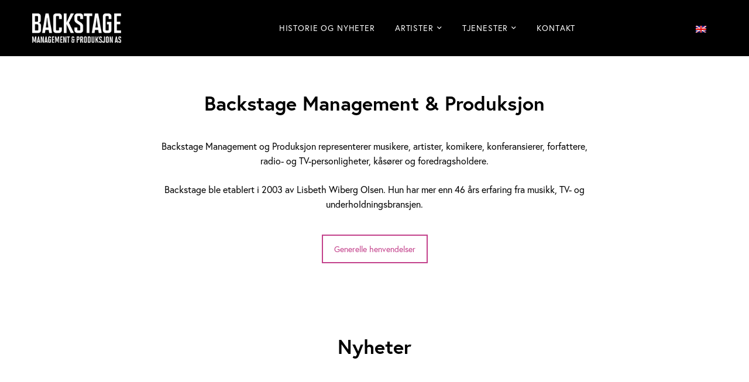

--- FILE ---
content_type: text/html; charset=UTF-8
request_url: https://backstage.no/
body_size: 33445
content:
<!DOCTYPE html>
<html lang="nb-NO">
<head>
		<meta charset="UTF-8">
	<meta name="viewport" content="width=device-width, initial-scale=1">
<link rel="stylesheet" href="https://use.typekit.net/gjz4vmw.css">
	<link rel="profile" href="http://gmpg.org/xfn/11">
			<title>Backstage Management &amp; Produksjon &#8211; Artist-management og produksjonsselskap</title>
<meta name='robots' content='max-image-preview:large' />
	<style>img:is([sizes="auto" i], [sizes^="auto," i]) { contain-intrinsic-size: 3000px 1500px }</style>
	<link rel="alternate" hreflang="en" href="https://backstage.no/en/" />
<link rel="alternate" hreflang="no" href="https://backstage.no/" />
<link rel="alternate" hreflang="x-default" href="https://backstage.no/" />
<link href='https://fonts.gstatic.com' crossorigin rel='preconnect' />
<link rel="alternate" type="application/rss+xml" title="Backstage Management &amp; Produksjon &raquo; strøm" href="https://backstage.no/feed/" />
<link rel='stylesheet' id='ai1ec_style-css' href='//backstage.no/wp-content/plugins/all-in-one-event-calendar/cache/7ff15ae8_ai1ec_parsed_css.css' type='text/css' media='all' />
<link rel='stylesheet' id='tnado_hidefi_styles-css' href='https://backstage.no/wp-content/plugins/hide-featured-image-on-all-single-pagepost//tnado-styles.css' type='text/css' media='all' />
<link rel='stylesheet' id='wpml-legacy-horizontal-list-0-css' href='https://backstage.no/wp-content/plugins/sitepress-multilingual-cms/templates/language-switchers/legacy-list-horizontal/style.min.css' type='text/css' media='all' />
<link rel='stylesheet' id='retrolie-style-css' href='https://backstage.no/wp-content/themes/retrolie/style.css' type='text/css' media='all' />
<style id='retrolie-style-inline-css' type='text/css'>
body{background-color:#fff;}

@media (max-width:1199px) {.mega-menu-content .menu-item.menu-item-type-post_type.menu-item-object-page a, .header-22 .menu--primary .menu-item-has-children ul li a {
  color: #fff !important;
		}
.header-22 .header-right-more, .header-22 .wpml-ls-item-toggle, .header-22 .page-open-mobile-menu i, .header-22 .page-open-off-sidebar, .header-22 .popup-search-wrap i, .header-22 .mini-cart .mini-cart-icon {

    color: #fff !important;

		}}

@media (max-width: 767px) {
  .page-title-bar-01 .page-title-bar-inner {
    padding-top: 60px !important;
    padding-bottom: 60px !important;
  }
		
		.page-content {
  padding-top: 40px;
  padding-bottom: 100px;
}
}

.page-title-bar-01 .page-breadcrumb {
		display: none
}
.primary-font,input,select,textarea{font-family:initial}.primary-font-important{font-family:initial !important}.boxed{max-width:1400px}.page-content{padding-top:0 !important;padding-bottom:0 !important;}::-moz-selection{color:#fff;background-color:#c3418b}::selection{color:#fff;background-color:#c3418b}mark,blockquote:before,.growl-close:hover,.primary-color,.insight-core-bmw li a:hover,.widget_nav_menu li a:hover,.widget_pages li a:hover,.widget_categories li a:hover,.widget_product_categories li a:hover,.widget_recent_entries li a:hover,.widget_archive li a:hover,.widget_meta li a:hover,.page-template-coming-soon-01 .cs-subtitle,.tm-accordion.style-01 .active .accordion-title,.tm-accordion.style-01 .accordion-title-wrapper:hover .accordion-title,.tm-accordion.style-02 .accordion-title:hover,.tm-accordion.style-03 .active .accordion-title,.tm-button.style-solid.tm-button-primary,.tm-button.style-text.tm-button-primary:hover,.tm-button.style-text.tm-button-primary .button-icon,.tm-box-icon .tm-box-icon__btn .button-icon,.tm-box-icon .tm-box-icon__btn:hover,.tm-box-icon.style-01 .icon,.tm-box-icon.style-02 .icon,.tm-box-icon.style-03 .icon,.tm-box-icon.style-04 .icon,.tm-box-icon.style-05 .icon,.tm-box-icon.style-05 .tm-box-icon__btn,.tm-box-icon.style-07 .tm-box-icon__btn,.tm-box-icon.style-07 .icon,.tm-popup-video .video-text,.tm-counter .number-wrap,.tm-circle-progress-chart .chart-icon,.chart-legends li:hover,.tm-drop-cap.style-02 .drop-cap,.tm-product-banner-slider .tm-product-banner-btn,.tm-countdown.style-03 .second .number,.typed-text mark,.typed-text .typed-cursor,.typed-text-02 .typed-cursor,.tm-twitter.style-slider-quote .tweet-info:before,.tm-twitter.style-slider-quote .tweet-text a,.tm-twitter .tweet:before,.tm-twitter.style-slider .tweet .tweet-text a,.tm-info-boxes .box-icon,.tm-info-boxes .tm-button .button-icon,.tm-problem-solution .ps-label,.tm-instagram .instagram-user-name,.tm-mailchimp-form.style-01 .form-submit,.tm-mailchimp-form.style-02 .form-submit,.tm-grid-wrapper.filter-counter-style-01 .btn-filter.current,.tm-grid-wrapper.filter-counter-style-01 .btn-filter:hover,.single-post .post-quote-name,.single-post .post-quote-name a,.sticky .post-sticky span,.tm-blog .post-title a:hover,.tm-blog .post-categories a:hover,.tm-blog.style-list .post-read-more a:hover,.tm-blog.style-list .post-read-more a.tm-button.style-border-text:hover .button-text:after,.tm-blog.style-list .sticky .post-title,.tm-blog.style-list .post-quote:before,.tm-blog.style-list .post-quote .post-quote-name,.tm-blog.style-list .post-quote .post-quote-name a,.tm-blog.style-classic-01 .post-quote-icon,.tm-blog.style-classic-01 .post-read-more a:hover,.tm-blog.style-classic-01 .post-quote-name,.tm-blog.style-classic-01 .post-read-more .tm-button.style-border-text .button-text:after,.tm-blog.style-classic-02 .post-read-more a:hover,.tm-blog.style-classic-03 .post-date,.tm-blog.style-grid-masonry .post-quote-name,.tm-blog.style-grid-masonry .post-quote-icon,.tm-blog.style-grid-masonry .post-read-more a:hover,.tm-blog.style-grid-metro .format-quote .post-content:before,.tm-blog.style-grid-sticky .format-quote .post-content:before,.tm-swiper.pagination-style-09 .swiper-pagination-bullet.swiper-pagination-bullet-active,.tm-swiper.pagination-style-09 .swiper-pagination-bullet:hover,.tm-heading.highlight mark,.tm-heading.modern-02 .heading,.tm-heading.modern-04 .heading,.tm-popup-video.style-poster-04 .video-play,.tm-product.style-grid .woosw-btn.woosw-added,.tm-product.style-grid .woosc-btn.woosc-btn-added,.tm-pricing .feature-icon,.tm-pricing-rotate-box .tm-pricing-list li:before,.tm-portfolio.style-carousel-auto-wide .post-categories,.tm-portfolio.style-carousel-auto-wide .post-read-more a:hover,.tm-portfolio.style-carousel-auto-wide .post-read-more .button-icon,.tm-portfolio.style-metro-with-caption .post-wrapper:hover .post-title,.tm-portfolio-featured.style-01 .post-title a:hover,.tm-portfolio.style-caption-02 .post-categories a,.tm-portfolio.style-caption-03 .post-categories a,.tm-portfolio.style-caption-01 .post-categories,.portfolio-overlay-caption .post-overlay-categories,.tm-icon.style-01 .icon,.portfolio-nav-links .cats a:hover,.tm-list .marker,.tm-list .link:hover,.tm-list.style-modern-icon .marker,.tm-timeline.style-01 .year,.tm-testimonial.style-grid .testimonial-quote-icon,.tm-testimonial.style-carousel .testimonial-quote-icon,.tm-testimonial.style-carousel-02 .testimonial-quote-icon,.tm-testimonial.style-carousel-04 .testimonial-quote-icon,.tm-testimonial.style-carousel-free-mode .testimonial-quote-icon,.tm-testimonial.style-simple-slider .testimonial-quote-icon,.tm-mailchimp-form-popup .subscribe-open-popup-link,.mailchimp-form-popup-close:hover,.tm-mailchimp-form-box.style-01 .form-submit,.tm-social-networks .link:hover,.tm-social-networks.style-large-icons .link:hover,.tm-swiper .swiper-nav-button:hover,.tm-slider a:hover .heading,.tm-list.style-circle-02 .icon-title,.tm-list.style-circle-02 .list-item:hover .title,.woosw-area .woosw-inner .woosw-content .woosw-content-top .woosw-close:hover,.woosw-area .woosw-inner .woosw-content .woosw-content-bot .woosw-content-bot-inner .woosw-page a:hover,.woosw-continue:hover,.skin-primary .wpcf7-text.wpcf7-text,.skin-primary .wpcf7-textarea,.tm-menu .menu-price,.page-content .tm-custom-menu.style-1 .menu a:hover,.post-share a:hover,.post-share-toggle,.tagcloud a:hover,.single-post .post-meta .meta-icon,.single-post .post-meta .sl-icon,.single-post .post-categories a:hover,.single-post .entry-footer .post-share a:hover,.single-post .post-quote-content .quote-icon,.single-portfolio .portfolio-share a:hover,.tm-posts-widget .post-date:before,.page-sidebar .widget_pages .current-menu-item>a,.page-sidebar .widget_nav_menu .current-menu-item>a,.page-sidebar .insight-core-bmw .current-menu-item>a,.widget_recent_entries .post-date:before,.widget_product_search .search-submit,.tm-grid-wrapper.filter-counter-style-02 .btn-filter.current,.tm-grid-wrapper.filter-counter-style-02 .btn-filter:hover,.tm-grid-wrapper.filter-counter-style-02 .btn-filter.current .filter-counter,.tm-grid-wrapper.filter-counter-style-02 .btn-filter:hover .filter-counter,body.search .page-main-content .search-form .search-submit,.page-sidebar-fixed .widget a:hover,.wpb-js-composer .vc_tta.vc_general.vc_tta-style-retrolie-01 .vc_tta-tab.vc_active>a,.wpb-js-composer .vc_tta.vc_general.vc_tta-style-retrolie-01 .vc_active .vc_tta-panel-heading,.wpb-js-composer .vc_tta.vc_general.vc_tta-style-retrolie-02 .vc_tta-tab:hover,.page-template-portfolio-fullscreen-type-hover-03 .page-social-networks a:hover,.page-template-blog-split-slider .post-categories a,.page-pagination li .current,.page-pagination li a:hover,.page-pagination li a:focus{color:#c3418b}.primary-color-important,.primary-color-hover-important:hover{color:#c3418b!important}.primary-background-color,.hint--primary:after,.page-scroll-up,.widget_calendar #today,.top-bar-01 .top-bar-button,.desktop-menu .header-09 .header-special-button,.tm-swiper .swiper-pagination-bullet:hover:before,.tm-swiper .swiper-pagination-bullet.swiper-pagination-bullet-active:before,.tm-swiper .swiper-container-horizontal>.swiper-scrollbar .swiper-scrollbar-drag,.tm-accordion.style-02 .active .accordion-title,.tm-maps.marker-style-signal .animated-dot .middle-dot,.tm-maps.marker-style-signal .animated-dot div[class*='signal'],.tm-gallery .overlay,.tm-grid-wrapper.filter-counter-style-01 .filter-counter,.tm-list.style-circle-02 .list-item:hover .marker:before,.related-posts .post-categories-related a,.tm-blog.style-list .post-categories a,.tm-blog.style-grid-sticky .post-wrapper,.tm-blog.style-grid-sticky .post-video .icon,.tm-blog.style-classic-01 .post-categories a,.tm-blog.style-classic-01 .post-info:before,.tm-blog.style-classic-02 .post-categories a,.tm-blog.style-grid-masonry .post-categories a,.tm-blog.style-classic-02 .post-read-more .tm-button.style-border-text .button-text:after,.tm-blog.style-grid-masonry .post-read-more .tm-button.style-border-text .button-text:after,.tm-blog.style-grid-modern .post-read-more,.tm-blog.style-grid-modern .post-feature:after,.tm-button.tm-button-primary.style-solid:hover,.tm-icon.style-02 .icon,.tm-countdown.style-02 .number,.tm-contact-form-7.style-03 .wpcf7-form-control-wrap:after,.tm-gradation .dot,.tm-heading.below-separator .separator:after,.tm-heading.thick-separator .separator:after,.tm-heading.top-separator .separator:after,.tm-heading.above-x-separator .separator:before,.tm-heading.above-x-separator .separator:after,.tm-heading.below-x-separator .separator:before,.tm-heading.below-x-separator .separator:after,.tm-portfolio.style-carousel-auto-wide .post-title:before,.tm-separator.style-modern-dots .dot,.tm-team-member.style-01 .overlay,.tm-team-member.style-02 .overlay,.tm-team-member.style-03 .overlay,.tm-timeline .dot:before,.tm-timeline .dot:after,.tm-testimonial.style-grid .testimonial-item:hover,.tm-testimonial.style-carousel .testimonial-item:hover,.tm-testimonial.style-carousel-02 .testimonial-item:hover,.tm-testimonial.style-carousel-03 .swiper-slide-active .testimonial-item,.tm-testimonial.style-carousel-free-mode .testimonial-item:hover,.tm-text-box.style-03,.tm-rotate-box .box,.tm-attribute-list.style-02 .item:before,.tm-slider-button.style-01 .slider-btn:hover,.tm-social-networks.style-flat-rounded-icon .item:hover .link,.tm-social-networks.style-solid-rounded-icon .item:hover .link,.tm-button.style-flat.tm-button-primary,.tm-button.style-flat.tm-button-secondary:hover,.tm-button.style-flat-rounded.tm-button-primary,.tm-button.style-flat-rounded.tm-button-secondary:hover,.tm-button.style-border-icon.tm-button-primary,.tm-button.style-solid.tm-button-grey:hover,.tm-pricing-table .tm-button.tm-button-primary.tm-pricing-button:hover,.vc_progress_bar .vc_general.vc_single_bar .vc_bar,.wpb-js-composer .vc_tta.vc_general.vc_tta-style-retrolie-01 .vc_tta-tab.vc_active:after,.wpb-js-composer .vc_tta-style-retrolie-02 .vc_tta-tab.vc_active,.wpb-js-composer .vc_tta.vc_general.vc_tta-style-retrolie-02 .vc_active .vc_tta-panel-heading,.tm-popup-video .video-play,.tm-pricing.style-01 .tm-pricing-feature-mark,.tm-pricing .tm-pricing-button:hover,.tm-mailchimp-form-box.style-01,.portfolio-overlay-icon .post-overlay-icon:hover,.tm-swiper.nav-style-10 .swiper-nav-button:hover,.tm-services-list.style-02 .service-image .blend-bg,.tm-swiper .swiper-pagination-progressbar .swiper-pagination-progressbar-fill,.tm-swiper.pagination-style-07 .progressbar .filled,.tm-swiper.pagination-style-02 .swiper-pagination-bullet:hover:before,.tm-swiper.pagination-style-02 .swiper-pagination-bullet.swiper-pagination-bullet-active:before,.tm-swiper.pagination-style-04 .swiper-pagination-bullet:hover:before,.tm-swiper.pagination-style-04 .swiper-pagination-bullet.swiper-pagination-bullet-active:before,.tm-swiper.nav-style-05 .swiper-nav-button:hover,.single-post.single-blog-style-modern .post-share-list a:hover,.portfolio-details-gallery .portfolio-overlay,.widget_product_search .search-submit:hover,body.search .page-main-content .search-form .search-submit:hover,.tm-search-form .category-list a:hover,.select2-container--default .select2-results__option--highlighted[aria-selected],.page-links>span,.page-links>a:hover,.page-links>a:focus,.comment-nav-links li .current,.comment-nav-links li a:hover,.comment-nav-links li a:focus{background-color:#c3418b}.primary-background-color-important,.primary-background-color-hover-important:hover,.lg-progress-bar .lg-progress{background-color:#c3418b!important}.tm-box-icon.style-05 .icon,.single-post .post-link,.single-post article.post .post-quote,.tm-blog.style-list .post-quote{background-color:rgba(195,65,139,0.1)}.btn-view-full-map{background-color:rgba(195,65,139,0.7)}.primary-border-color,.widget_search .search-field:focus,.widget_product_search .search-field:focus,.popup-search-wrap .search-form .search-field:focus,.tm-swiper.pagination-style-09 .swiper-pagination-bullet.swiper-pagination-bullet-active,.widget .mc4wp-form input[type=email]:focus,.tm-pricing.style-02.tm-pricing-featured .inner,.tm-accordion.style-01 .active .accordion-title,.tm-button.style-flat.tm-button-primary,.tm-button.style-flat-rounded.tm-button-primary,.tm-button.style-solid.tm-button-primary,.tm-button.style-border-icon.tm-button-primary,.tm-button.style-solid.tm-button-grey:hover,.tm-swiper.nav-style-10 .swiper-nav-button:hover,.tm-box-icon.style-01:hover .content-wrap:before,.tm-box-icon.style-04 .tm-box-icon__btn:before,.tm-box-icon.style-04 .tm-box-icon__btn:hover:before,.tm-box-icon.style-05:hover .icon:after,.tm-box-icon.style-07 .icon,.tm-timeline.style-01 .year,.tm-testimonial.style-simple-slider .testimonial-quote-icon,.tm-slider-button.style-01 .slider-btn:hover,.widget_pages .current-menu-item,.widget_nav_menu .current-menu-item,.insight-core-bmw .current-menu-item,.post-share-toggle:hover,.wpb-js-composer .vc_tta.vc_general.vc_tta-style-retrolie-02 .vc_tta-tab.vc_active{border-color:#c3418b}.tm-team-member.style-02:hover .photo{border-color:rgba(195,65,139,0.1)}.primary-border-color-important,.primary-border-color-hover-important:hover,.lg-outer .lg-thumb-item.active,.lg-outer .lg-thumb-item:hover,#fp-nav ul li a.active span,.fp-slidesNav ul li a.active span{border-color:#c3418b!important}.tm-grid-wrapper.filter-counter-style-01 .filter-counter:before,.hint--primary.hint--top-left:before,.hint--primary.hint--top-right:before,.hint--primary.hint--top:before{border-top-color:#c3418b}.hint--primary.hint--right:before{border-right-color:#c3418b}.hint--primary.hint--bottom-left:before,.hint--primary.hint--bottom-right:before,.hint--primary.hint--bottom:before,.related-posts .post-wrapper{border-bottom-color:#c3418b}blockquote,.hint--primary.hint--left:before{border-left-color:#c3418b}.wpb-js-composer .vc_tta.vc_general.vc_tta-style-retrolie-01 .vc_tta-tab.vc_active:after{box-shadow:0 0 0 8px rgba(195,65,139,0.18),0 0 0 18px rgba(195,65,139,0.18)}.testimonial-info svg *{fill:#c3418b}.tm-pricing-rotate-box .title{background-color:#c3418b;background-image:linear-gradient(-129deg,#c3418b 0,#000 100%)}.tm-button.style-flat-gradient{background-color:#c3418b;background-image:linear-gradient(to right,#c3418b 0,#000 50%,#c3418b 100%)}.tm-button.style-icon-rounded-gradient:hover{background-color:#c3418b;background-image:linear-gradient(to right,#c3418b 0,#000 100%)}.tm-popup-video.style-button-06 .video-play:before,.tm-popup-video.style-button-06 .video-play:after,.tm-counter.style-01 .icon i,.tm-heading.highlight-02 mark,.tm-testimonial-pagination .thumb-wrap{background-color:#c3418b;background-image:linear-gradient(-133deg,#000 0,#c3418b 100%)}.secondary-color,.page-close-off-sidebar,.widget_search .search-submit,.tm-counter .heading,.tm-banner.style-02 .tm-banner-button,.tm-blog.style-classic-01 .post-read-more a,.tm-blog.style-classic-02 .post-read-more a,.tm-blog.style-grid-masonry .post-read-more a,.related-posts .post-read-more .button-text,.tm-button.tm-button-secondary.style-solid,.tm-button.tm-button-secondary.style-text,.tm-button.tm-button-secondary.style-text:hover .button-icon,.tm-button.style-flat.tm-button-grey,.tm-button.style-flat-rounded.tm-button-grey,.tm-button.style-solid.tm-button-grey,.tm-mailchimp-form.style-05 .form-submit,.tm-swiper.pagination-style-09 .swiper-pagination-bullet,.tm-swiper.nav-style-09 .swiper-nav-button,.tm-portfolio.style-caption-02 .post-categories a:hover,.tm-portfolio.style-caption-03 .post-categories a:hover,.portfolio-overlay-icon .post-overlay-icon,.tm-box-icon.style-04 .tm-box-icon__btn,.tm-heading.highlight-secondary-color mark,.tm-twitter.style-slider-quote .tweet-text a:hover,.tm-twitter.style-slider .tweet:before,.tm-twitter.style-slider .tweet .tweet-text,.tm-twitter.style-slider .tweet .tweet-text a:hover,.related-portfolio-item .post-overlay-categories,.single-post .post-link a,.vc_tta-color-secondary.vc_tta-style-outline .vc_tta-panel .vc_tta-panel-title>a,.comment-list .comment-datetime:before{color:#000}.secondary-color-important,.secondary-color-hover-important:hover,.page-template-coming-soon-01 .form-submit,.page-template-coming-soon-01 .form-submit:hover{color:#000!important}.secondary-background-color,.hint--secondary:after,.tm-banner.style-02 .tm-banner-button .button-text:before,.tm-banner.style-02 .tm-banner-button .button-text:after,.related-posts .post-categories-related a:hover,.single-post .blog-modern-header,.single-post.single-blog-style-modern .post-pagination-next,.tm-blog.style-list .post-categories a:hover,.tm-blog.style-classic-01 .post-categories a:hover,.tm-blog.style-classic-01 .has-post-thumbnail .post-overlay:before,.tm-blog.style-classic-02 .post-categories a:hover,.tm-blog.style-grid-masonry .post-categories a:hover,.tm-blog.style-grid-masonry .has-post-thumbnail .post-overlay:before,.tm-blog.style-grid-modern .post-read-more:hover,.tm-blog.style-carousel-left-image .post-read-more a:hover,.tm-button.tm-button-secondary.style-solid:hover,.tm-button.style-flat.tm-button-primary:hover,.tm-button.style-flat.tm-button-secondary,.tm-button.style-flat-rounded.tm-button-primary:hover,.tm-button.style-flat-rounded.tm-button-secondary,.tm-button.style-flat.tm-button-grey:hover,.tm-button.style-flat-rounded.tm-button-grey:hover,.tm-swiper.nav-style-09 .swiper-nav-button:hover,.tm-timeline.style-01 .content-header,.tm-mailchimp-form.style-05 .form-submit:hover,.top-bar-01 .top-bar-button:hover,.tm-search-form .search-submit:hover,.vc_tta-color-secondary.vc_tta-style-classic .vc_tta-tab>a,.vc_tta-color-secondary.vc_tta-style-classic .vc_tta-panel .vc_tta-panel-heading,.vc_tta-tabs.vc_tta-color-secondary.vc_tta-style-modern .vc_tta-tab>a,.vc_tta-color-secondary.vc_tta-style-modern .vc_tta-panel .vc_tta-panel-heading,.vc_tta-color-secondary.vc_tta-style-flat .vc_tta-panel .vc_tta-panel-body,.vc_tta-color-secondary.vc_tta-style-flat .vc_tta-panel .vc_tta-panel-heading,.vc_tta-color-secondary.vc_tta-style-flat .vc_tta-tab>a,.vc_tta-color-secondary.vc_tta-style-outline .vc_tta-panel:not(.vc_active) .vc_tta-panel-heading:focus,.vc_tta-color-secondary.vc_tta-style-outline .vc_tta-panel:not(.vc_active) .vc_tta-panel-heading:hover,.vc_tta-color-secondary.vc_tta-style-outline .vc_tta-tab:not(.vc_active)>a:focus,.vc_tta-color-secondary.vc_tta-style-outline .vc_tta-tab:not(.vc_active)>a:hover,.page-template-blog-split-slider .post-categories a:hover{background-color:#000}.secondary-background-color-important,.secondary-background-color-hover-important:hover,.mejs-controls .mejs-time-rail .mejs-time-current{background-color:#000!important}.secondary-border-color,.tm-button.tm-button-secondary.style-solid,.page-template-coming-soon-01 .form-input,.vc_tta-color-secondary.vc_tta-style-classic .vc_tta-panel .vc_tta-panel-heading,.vc_tta-color-secondary.vc_tta-style-outline .vc_tta-panel .vc_tta-panel-heading,.vc_tta-color-secondary.vc_tta-style-outline .vc_tta-controls-icon::after,.vc_tta-color-secondary.vc_tta-style-outline .vc_tta-controls-icon::before,.vc_tta-color-secondary.vc_tta-style-outline .vc_tta-panel .vc_tta-panel-body,.vc_tta-color-secondary.vc_tta-style-outline .vc_tta-panel .vc_tta-panel-body::after,.vc_tta-color-secondary.vc_tta-style-outline .vc_tta-panel .vc_tta-panel-body::before,.vc_tta-tabs.vc_tta-color-secondary.vc_tta-style-outline .vc_tta-tab>a,.tm-mailchimp-form.style-05 .form-submit:hover,.tm-mailchimp-form.style-05 input[type='email'],.tm-swiper.nav-style-09 .swiper-nav-button:hover{border-color:#000}.secondary-border-color-important,.secondary-border-color-hover-important:hover{border-color:#000!important}.hint--secondary.hint--top-left:before,.hint--secondary.hint--top-right:before,.hint--secondary.hint--top:before{border-top-color:#000}.hint--secondary.hint--right:before{border-right-color:#000}.hint--secondary.hint--bottom-left:before,.hint--secondary.hint--bottom-right:before,.hint--secondary.hint--bottom:before{border-bottom-color:#000}.hint--secondary.hint--left:before{border-left-color:#000}.lg-backdrop{background-color:#000 !important}.page-search-popup>.inner{background-color:#4F3230;background-image:linear-gradient(138deg,#4F3230 0,#3e1500 100%)}
</style>
<link rel='stylesheet' id='font-awesome-css' href='https://backstage.no/wp-content/themes/retrolie/assets/fonts/awesome/css/fontawesome-all.min.css' type='text/css' media='all' />
<link rel='stylesheet' id='swiper-css' href='https://backstage.no/wp-content/themes/retrolie/assets/libs/swiper/css/swiper.min.css' type='text/css' media='all' />
<link rel='stylesheet' id='spinkit-css' href='https://backstage.no/wp-content/themes/retrolie/assets/libs/spinkit/spinkit.css' type='text/css' media='all' />
<link rel='stylesheet' id='lightgallery-css' href='https://backstage.no/wp-content/themes/retrolie/assets/libs/lightGallery/css/lightgallery.min.css' type='text/css' media='all' />
<link rel='stylesheet' id='perfect-scrollbar-css' href='https://backstage.no/wp-content/themes/retrolie/assets/libs/perfect-scrollbar/css/perfect-scrollbar.min.css' type='text/css' media='all' />
<link rel='stylesheet' id='perfect-scrollbar-woosw-css' href='https://backstage.no/wp-content/themes/retrolie/assets/libs/perfect-scrollbar/css/custom-theme.css' type='text/css' media='all' />
<link rel='stylesheet' id='js_composer_front-css' href='https://backstage.no/wp-content/plugins/js_composer/assets/css/js_composer.min.css' type='text/css' media='all' />
<script type="text/javascript" src="https://backstage.no/wp-includes/js/jquery/jquery.min.js" id="jquery-core-js"></script>
<script type="text/javascript" src="https://backstage.no/wp-includes/js/jquery/jquery-migrate.min.js" id="jquery-migrate-js"></script>
<script></script><link rel="https://api.w.org/" href="https://backstage.no/wp-json/" /><link rel="alternate" title="JSON" type="application/json" href="https://backstage.no/wp-json/wp/v2/pages/3719" /><link rel="EditURI" type="application/rsd+xml" title="RSD" href="https://backstage.no/xmlrpc.php?rsd" />
<meta name="generator" content="WordPress 6.8.3" />
<link rel="canonical" href="https://backstage.no/" />
<link rel='shortlink' href='https://backstage.no/' />
<meta name="generator" content="WPML ver:4.8.4 stt:1,39;" />

<!-- Meta Pixel Code -->
<script type='text/javascript'>
!function(f,b,e,v,n,t,s){if(f.fbq)return;n=f.fbq=function(){n.callMethod?
n.callMethod.apply(n,arguments):n.queue.push(arguments)};if(!f._fbq)f._fbq=n;
n.push=n;n.loaded=!0;n.version='2.0';n.queue=[];t=b.createElement(e);t.async=!0;
t.src=v;s=b.getElementsByTagName(e)[0];s.parentNode.insertBefore(t,s)}(window,
document,'script','https://connect.facebook.net/en_US/fbevents.js');
</script>
<!-- End Meta Pixel Code -->
<script type='text/javascript'>var url = window.location.origin + '?ob=open-bridge';
            fbq('set', 'openbridge', '246389769381919', url);
fbq('init', '246389769381919', {}, {
    "agent": "wordpress-6.8.3-4.1.5"
})</script><script type='text/javascript'>
    fbq('track', 'PageView', []);
  </script><meta name="generator" content="Powered by WPBakery Page Builder - drag and drop page builder for WordPress."/>
<style data-type="vc_custom-css">.ut-bs-holder, .ut-portfolio-menu-wrap {display:none;}
.vc_icon_element {float:left;}
.vc_icon_element.vc_icon_element-outer .vc_icon_element-inner {height: 2em;}
.kontakt .wpb_text_column {height: 2.5em;}

.kontakttekst .vc_icon_element.vc_icon_element-outer.vc_icon_element-align-right {position:absolute;left:0px;}
.kontakttekst p {margin-left: 40px;margin-top: 25px;}
.kontakttekst .wpb_content_element {margin-bottom:20px}</style><link rel="icon" href="https://backstage.no/wp-content/uploads/2018/03/cropped-BS-logo-til-HS-32x32.jpg" sizes="32x32" />
<link rel="icon" href="https://backstage.no/wp-content/uploads/2018/03/cropped-BS-logo-til-HS-192x192.jpg" sizes="192x192" />
<link rel="apple-touch-icon" href="https://backstage.no/wp-content/uploads/2018/03/cropped-BS-logo-til-HS-180x180.jpg" />
<meta name="msapplication-TileImage" content="https://backstage.no/wp-content/uploads/2018/03/cropped-BS-logo-til-HS-270x270.jpg" />
<style id="kirki-inline-styles">.top-bar-01{padding-top:0px;padding-bottom:0px;background-color:#fff;border-bottom-width:1px;border-bottom-color:#eee;color:#999;}.top-bar-01, .top-bar-01 a{font-weight:normal;line-height:1.78;font-size:14px;}.top-bar-01 a{color:#d8d8d8;}.top-bar-01 a:hover, .top-bar-01 a:focus{color:#F6732E;}.top-bar-01 .top-bar-text-wrap, .top-bar-01 .top-bar-social-network, .top-bar-01 .top-bar-social-network .social-link + .social-link{border-color:#eeeeee;}.headroom--not-top .page-header-inner .header-wrap{min-height:80px;}.headroom--not-top .page-header-inner{padding-top:0px!important;padding-bottom:0px!important;}.desktop-menu .headroom--not-top.headroom--not-top .menu--primary .menu__container > li > a,.desktop-menu .headroom--not-top.headroom--not-top .menu--primary .menu__container > ul > li >a{padding-top:31px;padding-bottom:31px;padding-left:15px;padding-right:15px;}.header-more-tools-opened .header-right-inner{background:#fff;background-color:#fff;background-repeat:no-repeat;background-position:center center;background-attachment:scroll;-webkit-background-size:cover;-moz-background-size:cover;-ms-background-size:cover;-o-background-size:cover;background-size:cover;}.header-more-tools-opened .header-right-inner .header-right-more, .header-more-tools-opened .header-right-inner .page-open-off-sidebar, .header-more-tools-opened .header-right-inner .wpml-ls-item-toggle, .header-more-tools-opened .header-right-inner .page-open-main-menu, .header-more-tools-opened .header-right-inner .page-open-mobile-menu i, .header-more-tools-opened .header-right-inner .popup-search-wrap i, .header-more-tools-opened .header-right-inner .mini-cart .mini-cart-icon{color:#4F3230;}.header-more-tools-opened .header-right-inner .header-right-more:hover, .header-more-tools-opened .header-right-inner .page-open-off-sidebar:hover, .header-more-tools-opened .header-right-inner .page-open-main-menu:hover, .header-more-tools-opened .header-right-inner .page-open-mobile-menu:hover i, .header-more-tools-opened .header-right-inner .popup-search-wrap:hover i, .header-more-tools-opened .header-right-inner .mini-cart .mini-cart-icon:hover{color:#c3418b;}.header-more-tools-opened .header-right-inner .wpml-ls-slot-shortcode_actions:hover > .js-wpml-ls-item-toggle{color:#c3418b!important;}.header-more-tools-opened .header-right-inner .mini-cart .mini-cart-icon:after{color:#fff;background-color:#c3418b;}.header-more-tools-opened .header-right-inner .header-social-networks a{color:#4F3230;background:rgba(0, 0, 0, 0);border-color:#e7e7e7;}.header-more-tools-opened .header-right-inner .header-social-networks a:hover{color:#c3418b;background:rgba(0,0,0,0);border-color:#c3418b;}.header-more-tools-opened .header-right-inner .header-info-list, .header-more-tools-opened .header-right-inner .header-info-list a{color:#4F3230;}.header-more-tools-opened .header-right-inner .header-info-list .info-item:before{background-color:red;}.header-more-tools-opened .header-right-inner .header-info-list .info-item, .header-more-tools-opened .header-right-inner .header-info-list .info-icon{border-color:red;}.header-more-tools-opened .header-right-inner .header-info-list .info-icon{color:#c3418b;}.header-more-tools-opened .header-right-inner .header-on-top-button{color:#4F3230;border-color:#eee;background:rgba(0, 0, 0, 0);}.header-more-tools-opened .header-right-inner .header-on-top-button:hover{color:#fff;border-color:#4F3230;background:#4F3230;}.header-more-tools-opened .header-right-inner .header-sticky-button.tm-button{color:#4F3230;border-color:#eee;background:rgba(0, 0, 0, 0);}.header-more-tools-opened .header-right-inner .header-sticky-button.tm-button:hover{color:#fff;border-color:#4F3230;background:#4F3230;}.header-01 .page-header-inner{border-bottom-width:0px;border-color:#eee;background-repeat:no-repeat;background-position:center center;background-attachment:scroll;-webkit-background-size:cover;-moz-background-size:cover;-ms-background-size:cover;-o-background-size:cover;background-size:cover;}.header-01 .header-right-more, .header-01 .wpml-ls-item-toggle, .header-01 .page-open-mobile-menu i, .header-01 .page-open-off-sidebar, .header-01 .popup-search-wrap i, .header-01 .mini-cart .mini-cart-icon{color:#4F3230;}.header-01 .header-right-more:hover, .header-01 .page-open-mobile-menu:hover i, .header-01 .page-open-off-sidebar:hover, .header-01 .popup-search-wrap:hover i, .header-01 .mini-cart .mini-cart-icon:hover{color:#c3418b;}.header-01 .wpml-ls-slot-shortcode_actions:hover > .js-wpml-ls-item-toggle{color:#c3418b!important;}.header-01 .mini-cart .mini-cart-icon:after{background-color:#c3418b;color:#fff;}.desktop-menu .header-01 .menu__container{margin-top:0px;margin-bottom:0px;margin-left:0px;margin-right:0px;}.desktop-menu .header-01 .menu--primary .menu__container > li > a{padding-top:40px;padding-bottom:40px;padding-left:15px;padding-right:15px;}.desktop-menu .header-01 .menu--primary .menu__container > li{margin-top:0px;margin-bottom:0px;margin-left:0px;margin-right:0px;}.header-01 .menu--primary a{letter-spacing:0.85px;line-height:1.18;text-transform:uppercase;font-size:12px;color:#4F3230;}.header-01 .menu--primary li:hover > a, .header-01 .menu--primary > ul > li > a:hover, .header-01 .menu--primary > ul > li > a:focus, .header-01 .menu--primary .current-menu-ancestor > a, .header-01 .menu--primary .current-menu-item > a{color:#c3418b;}.header-01 .header-on-top-button{color:#4F3230;border-color:#eee;background:rgba(0, 0, 0, 0);}.header-01 .header-on-top-button:hover{color:#fff;border-color:#4F3230;background:#4F3230;}.header-01 .header-sticky-button.tm-button{color:#4F3230;border-color:#4F3230;background:rgba(0, 0, 0, 0);}.header-01 .header-sticky-button.tm-button:hover{color:#fff;border-color:#4F3230;background:#4F3230;}.header-01.headroom--not-top .page-header-inner{background:#ffffff;background-color:#ffffff;background-repeat:no-repeat;background-position:center center;background-attachment:scroll;-webkit-background-size:cover;-moz-background-size:cover;-ms-background-size:cover;-o-background-size:cover;background-size:cover;}.header-02 .page-header-inner{border-bottom-width:0px;border-color:rgba(255, 255, 255, 0.3);background-repeat:no-repeat;background-position:center center;background-attachment:scroll;-webkit-background-size:cover;-moz-background-size:cover;-ms-background-size:cover;-o-background-size:cover;background-size:cover;}.header-02 .header-right-more, .header-02 .page-open-off-sidebar, .header-02 .wpml-ls-item-toggle, .header-02 .page-open-mobile-menu i, .header-02 .popup-search-wrap i, .header-02 .mini-cart .mini-cart-icon{color:#fff;}.header-02 .header-right-more:hover, .header-02 .page-open-mobile-menu:hover i, .header-02 .page-open-off-sidebar:hover, .header-02 .popup-search-wrap:hover i, .header-02 .mini-cart .mini-cart-icon:hover{color:#fff;}.header-02 .wpml-ls-slot-shortcode_actions:hover > .js-wpml-ls-item-toggle{color:#fff!important;}.header-02 .mini-cart .mini-cart-icon:after{background-color:#F6732E;color:#fff;}.desktop-menu .header-02 .menu__container{margin-top:0px;margin-bottom:0px;margin-left:0px;margin-right:0px;}.desktop-menu .header-02 .menu--primary .menu__container > li > a{padding-top:40px;padding-bottom:40px;padding-left:15px;padding-right:15px;}.desktop-menu .header-02 .menu--primary .menu__container > li{margin-top:0px;margin-bottom:0px;margin-left:0px;margin-right:0px;}.header-02 .menu--primary a{font-weight:700;letter-spacing:0.86px;line-height:1.18;text-transform:uppercase;font-size:12px;color:#fff;}.header-02 .menu--primary li:hover > a, .header-02 .menu--primary > ul > li > a:hover, .header-02 .menu--primary > ul > li > a:focus, .header-02 .menu--primary .current-menu-ancestor > a, .header-02 .menu--primary .current-menu-item > a{color:#fff;}.header-02 .header-on-top-button{color:#fff;border-color:#fff;background:rgba(0, 0, 0, 0);}.header-02 .header-on-top-button:hover{color:#4F3230;border-color:#fff;background:#fff;}.header-02 .header-sticky-button.tm-button{color:#fff;border-color:#fff;background:rgba(0, 0, 0, 0);}.header-02 .header-sticky-button.tm-button:hover{color:#4F3230;border-color:#fff;background:#fff;}.header-02.headroom--not-top .page-header-inner{background:rgba(0, 0, 0, 0.9);background-color:rgba(0, 0, 0, 0.9);background-repeat:no-repeat;background-position:center center;background-attachment:scroll;-webkit-background-size:cover;-moz-background-size:cover;-ms-background-size:cover;-o-background-size:cover;background-size:cover;}.header-03 .page-header-inner{border-bottom-width:0px;border-color:rgba(255, 255, 255, 0.3);background-repeat:no-repeat;background-position:center center;background-attachment:scroll;-webkit-background-size:cover;-moz-background-size:cover;-ms-background-size:cover;-o-background-size:cover;background-size:cover;}.header-03 .wpml-ls-item-toggle, .header-03 .page-open-mobile-menu i, .header-03 .page-open-off-sidebar, .header-03 .header-right-more, .header-03 .popup-search-wrap i, .header-03 .mini-cart .mini-cart-icon{color:#fff;}.header-03 .page-open-mobile-menu:hover i, .header-03 .popup-search-wrap:hover i, .header-03 .page-open-off-sidebar:hover, .header-03 .header-right-more:hover, .header-03 .mini-cart .mini-cart-icon:hover{color:#fff;}.header-03 .wpml-ls-slot-shortcode_actions:hover > .js-wpml-ls-item-toggle{color:#fff!important;}.header-03 .mini-cart .mini-cart-icon:after{background-color:#fff;color:#222;}.desktop-menu .header-03 .menu__container{margin-top:0px;margin-bottom:0px;margin-left:0px;margin-right:0px;}.desktop-menu .header-03 .menu--primary .menu__container > li > a{padding-top:41px;padding-bottom:41px;padding-left:15px;padding-right:15px;}.desktop-menu .header-03 .menu--primary .menu__container > li{margin-top:0px;margin-bottom:0px;margin-left:0px;margin-right:0px;}.header-03 .menu--primary a{font-weight:700;letter-spacing:0.86px;line-height:1.18;text-transform:uppercase;font-size:12px;color:#fff;}.header-03 .menu--primary li:hover > a, .header-03 .menu--primary > ul > li > a:hover, .header-03 .menu--primary > ul > li > a:focus, .header-03 .menu--primary .current-menu-ancestor > a, .header-03 .menu--primary .current-menu-item > a{color:#fff;}.header-03 .header-on-top-button{color:#fff;border-color:#fff;background:rgba(0, 0, 0, 0);}.header-03 .header-on-top-button:hover{color:#4F3230;border-color:#fff;background:#fff;}.header-03 .header-sticky-button.tm-button{color:#fff;border-color:#fff;background:rgba(0, 0, 0, 0);}.header-03 .header-sticky-button.tm-button:hover{color:#4F3230;border-color:#fff;background:#fff;}.header-03.headroom--not-top .page-header-inner{background:rgba(0, 0, 0, 0.9);background-color:rgba(0, 0, 0, 0.9);background-repeat:no-repeat;background-position:center center;background-attachment:scroll;-webkit-background-size:cover;-moz-background-size:cover;-ms-background-size:cover;-o-background-size:cover;background-size:cover;}.header-04 .page-header-inner{border-right-width:0px;border-color:rgba(0, 0, 0, 0);background:#fff;background-color:#fff;background-repeat:no-repeat;background-position:center center;background-attachment:scroll;-webkit-box-shadow:0 -9px 25px rgba(0,0,0,.03);-moz-box-shadow:0 -9px 25px rgba(0,0,0,.03);box-shadow:0 -9px 25px rgba(0,0,0,.03);-webkit-background-size:cover;-moz-background-size:cover;-ms-background-size:cover;-o-background-size:cover;background-size:cover;}.header-04 .header-right-more, .header-04 .header-social-networks a, .header-04 .page-open-main-menu, .header-04 .page-open-mobile-menu i, .header-04 .popup-search-wrap i, .header-04 .mini-cart .mini-cart-icon{color:#4F3230;}.header-04 .header-right-more:hover, .header-04 .header-social-networks a:hover, .header-04 .popup-search-wrap:hover i, .header-04 .mini-cart .mini-cart-icon:hover, .header-04 .page-open-main-menu:hover, .header-04 .page-open-mobile-menu:hover i{color:#F6732E;}.header-04 .mini-cart .mini-cart-icon:after{background-color:#C90819;color:#fff;}.header-04.headroom--not-top .page-header-inner{background:#ffffff;background-color:#ffffff;background-repeat:no-repeat;background-position:center center;background-attachment:scroll;-webkit-background-size:cover;-moz-background-size:cover;-ms-background-size:cover;-o-background-size:cover;background-size:cover;}.header-05 .page-header-inner{border-bottom-width:0px;border-color:rgba(255, 255, 255, 0.3);background-repeat:no-repeat;background-position:center center;background-attachment:scroll;-webkit-background-size:cover;-moz-background-size:cover;-ms-background-size:cover;-o-background-size:cover;background-size:cover;}.header-05 .header-right-more, .header-05 .page-open-off-sidebar, .header-05 .wpml-ls-item-toggle, .header-05 .page-open-mobile-menu i, .header-05 .popup-search-wrap i, .header-05 .mini-cart .mini-cart-icon{color:#4F3230;}.header-05 .header-right-more:hover, .header-05 .page-open-mobile-menu:hover i, .header-05 .page-open-off-sidebar:hover, .header-05 .popup-search-wrap:hover i, .header-05 .mini-cart .mini-cart-icon:hover{color:#4F3230;}.header-05 .wpml-ls-slot-shortcode_actions:hover > .js-wpml-ls-item-toggle{color:#4F3230!important;}.header-05 .mini-cart .mini-cart-icon:after{background-color:#F6732E;color:#fff;}.desktop-menu .header-05 .menu__container{margin-top:0px;margin-bottom:0px;margin-left:0px;margin-right:0px;}.desktop-menu .header-05 .menu--primary .menu__container > li > a{padding-top:40px;padding-bottom:40px;padding-left:15px;padding-right:15px;}.desktop-menu .header-05 .menu--primary .menu__container > li{margin-top:0px;margin-bottom:0px;margin-left:0px;margin-right:0px;}.header-05 .menu--primary a{font-weight:700;letter-spacing:0.86px;line-height:1.18;text-transform:uppercase;font-size:12px;color:#4F3230;}.header-05 .menu--primary li:hover > a, .header-05 .menu--primary > ul > li > a:hover, .header-05 .menu--primary > ul > li > a:focus, .header-05 .menu--primary .current-menu-ancestor > a, .header-05 .menu--primary .current-menu-item > a{color:#4F3230;}.header-05.headroom--not-top .page-header-inner{background:#fff;background-color:#fff;background-repeat:no-repeat;background-position:center center;background-attachment:scroll;-webkit-background-size:cover;-moz-background-size:cover;-ms-background-size:cover;-o-background-size:cover;background-size:cover;}.header-06 .page-header-inner{border-bottom-width:0px;border-color:rgba(255, 255, 255, 0.3);background-repeat:no-repeat;background-position:center center;background-attachment:scroll;-webkit-background-size:cover;-moz-background-size:cover;-ms-background-size:cover;-o-background-size:cover;background-size:cover;}.header-06 .wpml-ls-item-toggle, .header-06 .header-right-more, .header-06 .page-open-off-sidebar, .header-06 .page-open-mobile-menu i, .header-06 .popup-search-wrap i, .header-06 .mini-cart .mini-cart-icon{color:#4F3230;}.header-06 .page-open-mobile-menu:hover i, .header-06 .header-right-more:hover, .header-06 .page-open-off-sidebar:hover, .header-06 .popup-search-wrap:hover i, .header-06 .mini-cart .mini-cart-icon:hover{color:#4F3230;}.header-06 .wpml-ls-slot-shortcode_actions:hover > .js-wpml-ls-item-toggle{color:#4F3230!important;}.header-06 .mini-cart .mini-cart-icon:after{background-color:#F6732E;color:#fff;}.desktop-menu .header-06 .menu__container{margin-top:0px;margin-bottom:0px;margin-left:0px;margin-right:0px;}.desktop-menu .header-06 .menu--primary .menu__container > li > a{padding-top:55px;padding-bottom:55px;padding-left:15px;padding-right:15px;}.desktop-menu .header-06 .menu--primary .menu__container > li{margin-top:0px;margin-bottom:0px;margin-left:0px;margin-right:0px;}.header-06 .menu--primary a{font-weight:700;letter-spacing:0.85px;line-height:1.18;text-transform:uppercase;font-size:12px;color:#4F3230;}.header-06 .menu--primary li:hover > a, .header-06 .menu--primary > ul > li > a:hover, .header-06 .menu--primary > ul > li > a:focus, .header-06 .menu--primary .current-menu-ancestor > a, .header-06 .menu--primary .current-menu-item > a{color:#4F3230;}.header-06 .header-on-top-button{color:#4F3230;border-color:#eee;background:rgba(0, 0, 0, 0);}.header-06 .header-on-top-button:hover{color:#fff;border-color:#4F3230;background:#4F3230;}.header-06 .header-sticky-button.tm-button{color:#4F3230;border-color:#4F3230;background:rgba(0, 0, 0, 0);}.header-06 .header-sticky-button.tm-button:hover{color:#fff;border-color:#4F3230;background:#4F3230;}.header-06.headroom--not-top .page-header-inner{background:#fff;background-color:#fff;background-repeat:no-repeat;background-position:center center;background-attachment:scroll;-webkit-background-size:cover;-moz-background-size:cover;-ms-background-size:cover;-o-background-size:cover;background-size:cover;}.header-07 .page-header-inner{border-bottom-width:0px;border-color:#222;background-repeat:no-repeat;background-position:center center;background-attachment:scroll;-webkit-background-size:cover;-moz-background-size:cover;-ms-background-size:cover;-o-background-size:cover;background-size:cover;}.header-07.headroom--top .header-wrap{padding-top:25px;padding-bottom:25px;padding-left:0px;padding-right:0px;}.header-07 .wpml-ls-item-toggle, .header-07 .header-right-more, .header-07 .page-open-mobile-menu, .header-07 .page-open-main-menu, .header-07 .popup-search-wrap i, .header-07 .mini-cart .mini-cart-icon{color:#4F3230;}.header-07 .page-open-main-menu:hover, .header-07 .header-right-more:hover, .header-07 .page-open-mobile-menu:hover i, .header-07 .popup-search-wrap:hover i, .header-07 .mini-cart .mini-cart-icon:hover{color:#F6732E;}.header-07 .wpml-ls-slot-shortcode_actions:hover > .js-wpml-ls-item-toggle{color:#F6732E!important;}.header-07 .mini-cart .mini-cart-icon:after{background-color:#4F3230;color:#fff;}.desktop-menu .header-07 .menu__container{margin-top:0px;margin-bottom:0px;margin-left:0px;margin-right:0px;}.desktop-menu .header-07 .menu--primary .menu__container > li > a{padding-top:57px;padding-bottom:57px;padding-left:18px;padding-right:18px;}.header-07 .header-on-top-button{color:#4F3230;border-color:#eee;background:rgba(0, 0, 0, 0);}.header-07 .header-on-top-button:hover{color:#fff;border-color:#4F3230;background:#4F3230;}.header-07 .header-sticky-button.tm-button{color:#4F3230;border-color:#4F3230;background:rgba(0, 0, 0, 0);}.header-07 .header-sticky-button.tm-button:hover{color:#fff;border-color:#4F3230;background:#4F3230;}.header-07.headroom--not-top .page-header-inner{background:#fff;background-color:#fff;background-repeat:no-repeat;background-position:center center;background-attachment:scroll;-webkit-background-size:cover;-moz-background-size:cover;-ms-background-size:cover;-o-background-size:cover;background-size:cover;}.header-08 .page-header-inner{border-bottom-width:0px;border-color:rgba(255, 255, 255, 0.3);background-repeat:no-repeat;background-position:center center;background-attachment:scroll;-webkit-background-size:cover;-moz-background-size:cover;-ms-background-size:cover;-o-background-size:cover;background-size:cover;}.header-08.headroom--top .header-wrap{padding-top:25px;padding-bottom:25px;padding-left:0px;padding-right:0px;}.header-08 .wpml-ls-item-toggle, .header-08 .header-right-more, .header-08 .page-open-mobile-menu, .header-08 .page-open-main-menu, .header-08 .popup-search-wrap i, .header-08 .mini-cart .mini-cart-icon{color:#fff;}.header-08 .page-open-main-menu:hover, .header-08 .header-right-more:hover, .header-08 .page-open-mobile-menu:hover i, .header-08 .popup-search-wrap:hover i, .header-08 .mini-cart .mini-cart-icon:hover{color:#fff;}.header-08 .wpml-ls-slot-shortcode_actions:hover > .js-wpml-ls-item-toggle{color:#fff!important;}.header-08 .mini-cart .mini-cart-icon:after{background-color:#fff;color:#4F3230;}.desktop-menu .header-08 .menu__container{margin-top:0px;margin-bottom:0px;margin-left:0px;margin-right:0px;}.desktop-menu .header-08 .menu--primary .menu__container > li > a{padding-top:57px;padding-bottom:57px;padding-left:18px;padding-right:18px;}.header-08 .header-on-top-button{color:#fff;border-color:rgba(255,255,255,.5);background:rgba(0, 0, 0, 0);}.header-08 .header-on-top-button:hover{color:#4F3230;border-color:#fff;background:#fff;}.header-08 .header-sticky-button.tm-button{color:#fff;border-color:#fff;background:rgba(0, 0, 0, 0);}.header-08 .header-sticky-button.tm-button:hover{color:#4F3230;border-color:#fff;background:#fff;}.header-08.headroom--not-top .page-header-inner{background:#000;background-color:#000;background-repeat:no-repeat;background-position:center center;background-attachment:scroll;-webkit-background-size:cover;-moz-background-size:cover;-ms-background-size:cover;-o-background-size:cover;background-size:cover;}.header-09 .page-header-inner{border-bottom-width:0px;border-color:rgba(255, 255, 255, 0.3);background-repeat:no-repeat;background-position:center center;background-attachment:scroll;-webkit-background-size:cover;-moz-background-size:cover;-ms-background-size:cover;-o-background-size:cover;background-size:cover;}.header-09 .wpml-ls-item-toggle, .header-09 .header-right-more, .header-09 .page-open-off-sidebar, .header-09 .header-social-networks a, .header-09 .page-open-mobile-menu i, .header-09 .popup-search-wrap i, .header-09 .mini-cart .mini-cart-icon{color:#fff;}.header-09 .header-social-networks a:hover, .header-09 .header-right-more:hover, .header-09 .page-open-off-sidebar:hover, .header-09 .page-open-mobile-menu:hover i, .header-09 .popup-search-wrap:hover i, .header-09 .mini-cart .mini-cart-icon:hover{color:rgba(255, 255, 255, 0.5);}.header-09 .wpml-ls-slot-shortcode_actions:hover > .js-wpml-ls-item-toggle{color:rgba(255, 255, 255, 0.5)!important;}.header-09 .mini-cart .mini-cart-icon:after{background-color:#fff;color:#4F3230;}.desktop-menu .header-09 .menu__container{margin-top:0px;margin-bottom:0px;margin-left:0px;margin-right:0px;}.desktop-menu .header-09 .menu--primary .menu__container > li > a{padding-top:57px;padding-bottom:57px;padding-left:18px;padding-right:18px;}.desktop-menu .header-09 .menu--primary .menu__container > li{margin-top:0px;margin-bottom:0px;margin-left:0px;margin-right:0px;}.header-09 .menu--primary a{font-weight:700;letter-spacing:1px;line-height:1.18;text-transform:uppercase;font-size:12px;color:#fff;}.header-09 .menu--primary li:hover > a, .header-09 .menu--primary > ul > li > a:hover, .header-09 .menu--primary > ul > li > a:focus, .header-09 .menu--primary .current-menu-ancestor > a, .header-09 .menu--primary .current-menu-item > a{color:#fff;}.header-09 .header-on-top-button{color:#fff;border-color:rgba(255,255,255,.5);background:rgba(0, 0, 0, 0);}.header-09 .header-on-top-button:hover{color:#4F3230;border-color:#fff;background:#fff;}.header-09 .header-sticky-button.tm-button{color:#fff;border-color:rgba(255,255,255,.5);background:rgba(0, 0, 0, 0);}.header-09 .header-sticky-button.tm-button:hover{color:#4F3230;border-color:#fff;background:#fff;}.header-09.headroom--not-top .page-header-inner{background:rgba(0, 0, 0, 0.9);background-color:rgba(0, 0, 0, 0.9);background-repeat:no-repeat;background-position:center center;background-attachment:scroll;-webkit-background-size:cover;-moz-background-size:cover;-ms-background-size:cover;-o-background-size:cover;background-size:cover;}.desktop-menu .header-10 .header-wrap{padding-top:50px;padding-bottom:80px;padding-left:50px;padding-right:50px;}.header-10 .page-header-inner{border-right-width:0px;border-color:rgba(0, 0, 0, 0);background:#fff;background-color:#fff;background-repeat:no-repeat;background-position:center center;background-attachment:scroll;-webkit-box-shadow:3px 1px 29px rgba(0, 0, 0, 0.12);-moz-box-shadow:3px 1px 29px rgba(0, 0, 0, 0.12);box-shadow:3px 1px 29px rgba(0, 0, 0, 0.12);-webkit-background-size:cover;-moz-background-size:cover;-ms-background-size:cover;-o-background-size:cover;background-size:cover;}.header-10 .header-social-networks a, .header-10 .header-right-more, .header-10 .page-open-main-menu, .header-10 .page-open-mobile-menu i, .header-10 .popup-search-wrap i, .header-10 .mini-cart .mini-cart-icon{color:#4F3230;}.header-10 .header-social-networks a:hover, .header-10 .header-right-more:hover, .header-10 .popup-search-wrap:hover i, .header-10 .mini-cart .mini-cart-icon:hover, .header-10 .page-open-main-menu:hover, .header-10 .page-open-mobile-menu:hover i{color:#F6732E;}.desktop-menu .header-10 .header-center{margin-top:60px;margin-bottom:0px;margin-left:-50px;margin-right:-50px;}.desktop-menu .header-10 .menu--primary .menu__container > li > a{padding-top:15px;padding-bottom:15px;padding-left:50px;padding-right:50px;}.desktop-menu .header-10 .menu--primary .menu__container > li{margin-top:0px;margin-bottom:0px;margin-left:0px;margin-right:0px;}.header-10 .menu--primary a{font-weight:700;letter-spacing:1px;line-height:1.18;text-transform:uppercase;font-size:12px;color:#4F3230;}.header-10 .menu--primary li:hover > a, .header-10 .menu--primary > ul > li > a:hover, .header-10 .menu--primary > ul > li > a:focus, .header-10 .menu--primary .current-menu-ancestor > a, .header-10 .menu--primary .current-menu-item > a{color:#4F3230;}.header-10.headroom--not-top .page-header-inner{background:#ffffff;background-color:#ffffff;background-repeat:no-repeat;background-position:center center;background-attachment:scroll;-webkit-background-size:cover;-moz-background-size:cover;-ms-background-size:cover;-o-background-size:cover;background-size:cover;}.header-11 .page-header-inner{border-bottom-width:0px;border-color:rgba(255, 255, 255, 0.3);background-repeat:no-repeat;background-position:center center;background-attachment:scroll;-webkit-background-size:cover;-moz-background-size:cover;-ms-background-size:cover;-o-background-size:cover;background-size:cover;}.header-11 .wpml-ls-item-toggle, .header-11 .header-right-more, .header-11 .page-open-off-sidebar, .header-11 .header-social-networks a, .header-11 .page-open-mobile-menu i, .header-11 .popup-search-wrap i, .header-11 .mini-cart .mini-cart-icon{color:#4F3230;}.header-11 .header-social-networks a:hover, .header-11 .header-right-more:hover, .header-11 .page-open-off-sidebar:hover, .header-11 .page-open-mobile-menu:hover i, .header-11 .popup-search-wrap:hover i, .header-11 .mini-cart .mini-cart-icon:hover{color:#4F3230;}.header-11 .wpml-ls-slot-shortcode_actions:hover > .js-wpml-ls-item-toggle{color:#4F3230!important;}.header-11 .mini-cart .mini-cart-icon:after{background-color:#4F3230;color:#fff;}.desktop-menu .header-11 .menu__container{margin-top:0px;margin-bottom:0px;margin-left:0px;margin-right:0px;}.desktop-menu .header-11 .menu--primary .menu__container > li > a{padding-top:31px;padding-bottom:31px;padding-left:15px;padding-right:15px;}.desktop-menu .header-11 .menu--primary .menu__container > li{margin-top:0px;margin-bottom:0px;margin-left:0px;margin-right:0px;}.header-11 .menu--primary a{font-weight:700;letter-spacing:1px;line-height:1.18;text-transform:uppercase;font-size:12px;color:#4F3230;}.header-11 .menu--primary li:hover > a, .header-11 .menu--primary > ul > li > a:hover, .header-11 .menu--primary > ul > li > a:focus, .header-11 .menu--primary .current-menu-ancestor > a, .header-11 .menu--primary .current-menu-item > a{color:#4F3230;}.header-11 .header-on-top-button{color:#4F3230;border-color:#eee;background:rgba(0, 0, 0, 0);}.header-11 .header-on-top-button:hover{color:#fff;border-color:#4F3230;background:#4F3230;}.header-11 .header-sticky-button.tm-button{color:#4F3230;border-color:#4F3230;background:rgba(0, 0, 0, 0);}.header-11 .header-sticky-button.tm-button:hover{color:#fff;border-color:#4F3230;background:#4F3230;}.header-11.headroom--not-top .page-header-inner{background:#fff;background-color:#fff;background-repeat:no-repeat;background-position:center center;background-attachment:scroll;-webkit-background-size:cover;-moz-background-size:cover;-ms-background-size:cover;-o-background-size:cover;background-size:cover;}.header-12 .page-header-inner{border-bottom-width:0px;border-color:#4F3230;background:#fff;background-color:#fff;background-repeat:no-repeat;background-position:center center;background-attachment:scroll;padding-top:24px;padding-bottom:24px;padding-left:0px;padding-right:0px;-webkit-background-size:cover;-moz-background-size:cover;-ms-background-size:cover;-o-background-size:cover;background-size:cover;}.header-12 .wpml-ls-item-toggle, .header-12 .header-right-more, .header-12 .page-open-mobile-menu, .header-12 .page-open-main-menu, .header-12 .popup-search-wrap i, .header-12 .mini-cart .mini-cart-icon{color:#4F3230;}.header-12 .page-open-main-menu:hover, .header-12 .header-right-more:hover, .header-12 .page-open-mobile-menu:hover i, .header-12 .popup-search-wrap:hover i, .header-12 .mini-cart .mini-cart-icon:hover{color:#F6732E;}.header-12 .wpml-ls-slot-shortcode_actions:hover > .js-wpml-ls-item-toggle{color:#F6732E!important;}.header-12 .mini-cart .mini-cart-icon:after{background-color:#4F3230;color:#fff;}.desktop-menu .header-12 .menu__container{margin-top:0px;margin-bottom:0px;margin-left:0px;margin-right:0px;}.desktop-menu .header-12 .menu--primary .menu__container > li > a{padding-top:57px;padding-bottom:57px;padding-left:18px;padding-right:18px;}.header-12 .header-on-top-button{color:#4F3230;border-color:#eee;background:rgba(0, 0, 0, 0);}.header-12 .header-on-top-button:hover{color:#fff;border-color:#4F3230;background:#4F3230;}.header-12 .header-sticky-button.tm-button{color:#4F3230;border-color:#4F3230;background:rgba(0, 0, 0, 0);}.header-12 .header-sticky-button.tm-button:hover{color:#fff;border-color:#4F3230;background:#4F3230;}.header-12.headroom--not-top .page-header-inner{background:#fff;background-color:#fff;background-repeat:no-repeat;background-position:center center;background-attachment:scroll;-webkit-background-size:cover;-moz-background-size:cover;-ms-background-size:cover;-o-background-size:cover;background-size:cover;}.header-13 .page-header-inner{border-bottom-width:0px;border-color:#222;}.header-13 .page-header-inner .header-left-wrap{background:#222;background-color:#222;background-repeat:no-repeat;background-position:center center;background-attachment:scroll;-webkit-background-size:cover;-moz-background-size:cover;-ms-background-size:cover;-o-background-size:cover;background-size:cover;}.header-13 .page-header-inner .header-right-wrap{background:#19d2a8;background-color:#19d2a8;background-repeat:no-repeat;background-position:center center;background-attachment:scroll;-webkit-background-size:cover;-moz-background-size:cover;-ms-background-size:cover;-o-background-size:cover;background-size:cover;}.header-13 .page-open-mobile-menu, .header-13 .page-open-main-menu, .header-13 .popup-search-wrap i, .header-13 .mini-cart .mini-cart-icon{color:#fff;}.header-13 .page-open-main-menu:hover, .header-13 .page-open-mobile-menu:hover i, .header-13 .popup-search-wrap:hover i, .header-13 .mini-cart .mini-cart-icon:hover{color:#fff;}.header-13 .mini-cart .mini-cart-icon:after{background-color:#fff;color:#222;}.header-13.headroom--not-top .page-header-inner{background:#fff;background-color:#fff;background-repeat:no-repeat;background-position:center center;background-attachment:scroll;-webkit-background-size:cover;-moz-background-size:cover;-ms-background-size:cover;-o-background-size:cover;background-size:cover;}.header-14 .page-header-inner{border-bottom-width:0px;border-color:rgba(255, 255, 255, 0.3);background-repeat:no-repeat;background-position:center center;background-attachment:scroll;-webkit-background-size:cover;-moz-background-size:cover;-ms-background-size:cover;-o-background-size:cover;background-size:cover;}.header-14 .wpml-ls-item-toggle, .header-14 .header-right-more, .header-14 .page-open-off-sidebar, .header-14 .page-open-mobile-menu, .header-14 .header-social-networks a, .header-14 .popup-search-wrap i, .header-14 .mini-cart .mini-cart-icon{color:#fff;}.header-14 .header-social-networks a:hover, .header-14 .header-right-more:hover, .header-14 .page-open-off-sidebar:hover, .header-14 .page-open-mobile-menu:hover i, .header-14 .popup-search-wrap:hover i, .header-14 .mini-cart .mini-cart-icon:hover{color:#fff;}.header-14 .wpml-ls-slot-shortcode_actions:hover > .js-wpml-ls-item-toggle{color:#fff!important;}.header-14 .mini-cart .mini-cart-icon:after{background-color:#fff;color:#4F3230;}.desktop-menu .header-14 .menu__container{margin-top:0px;margin-bottom:0px;margin-left:0px;margin-right:0px;}.desktop-menu .header-14 .menu--primary .menu__container > li > a{padding-top:41px;padding-bottom:41px;padding-left:15px;padding-right:15px;}.header-14 .menu--primary a{font-weight:700;letter-spacing:1px;line-height:1.18;text-transform:uppercase;font-size:12px;color:#fff;}.header-14 .menu--primary li:hover > a, .header-14 .menu--primary > ul > li > a:hover, .header-14 .menu--primary > ul > li > a:focus, .header-14 .menu--primary .current-menu-ancestor > a, .header-14 .menu--primary .current-menu-item > a{color:#fff;}.header-14 .header-on-top-button{color:#fff;border-color:rgba(255,255,255,.5);background:rgba(0, 0, 0, 0);}.header-14 .header-on-top-button:hover{color:#4F3230;border-color:#fff;background:#fff;}.header-14 .header-sticky-button.tm-button{color:#fff;border-color:rgba(255,255,255,.5);background:rgba(0, 0, 0, 0);}.header-14 .header-sticky-button.tm-button:hover{color:#4F3230;border-color:#fff;background:#fff;}.header-14.headroom--not-top .page-header-inner{background:#4F3230;background-color:#4F3230;background-repeat:no-repeat;background-position:center center;background-attachment:scroll;-webkit-background-size:cover;-moz-background-size:cover;-ms-background-size:cover;-o-background-size:cover;background-size:cover;}.header-15 .page-header-inner{border-bottom-width:0px;border-color:rgba(255, 255, 255, 0.3);background-repeat:no-repeat;background-position:center center;background-attachment:scroll;-webkit-background-size:cover;-moz-background-size:cover;-ms-background-size:cover;-o-background-size:cover;background-size:cover;}.header-15.headroom--top .header-wrap{padding-top:25px;padding-bottom:25px;padding-left:0px;padding-right:0px;}.header-15 .wpml-ls-item-toggle, .header-15 .header-right-more, .header-15 .page-open-off-sidebar, .header-15 .page-open-mobile-menu, .header-15 .page-open-main-menu, .header-15 .popup-search-wrap i, .header-15 .mini-cart .mini-cart-icon{color:#fff;}.header-15 .page-open-main-menu:hover, .header-15 .header-right-more:hover, .header-15 .page-open-off-sidebar:hover, .header-15 .page-open-mobile-menu:hover i, .header-15 .popup-search-wrap:hover i, .header-15 .mini-cart .mini-cart-icon:hover{color:#fff;}.header-15 .wpml-ls-slot-shortcode_actions:hover > .js-wpml-ls-item-toggle{color:#fff!important;}.header-15 .mini-cart .mini-cart-icon:after{background-color:#fff;color:#222;}.header-15 .header-on-top-button{color:#fff;border-color:rgba(255,255,255,.5);background:rgba(0, 0, 0, 0);}.header-15 .header-on-top-button:hover{color:#4F3230;border-color:#fff;background:#fff;}.header-15 .header-sticky-button.tm-button{color:#fff;border-color:rgba(255,255,255,.5);background:rgba(0, 0, 0, 0);}.header-15 .header-sticky-button.tm-button:hover{color:#4F3230;border-color:#fff;background:#fff;}.header-15.headroom--not-top .page-header-inner{background:#4F3230;background-color:#4F3230;background-repeat:no-repeat;background-position:center center;background-attachment:scroll;-webkit-background-size:cover;-moz-background-size:cover;-ms-background-size:cover;-o-background-size:cover;background-size:cover;}.header-16 .page-header-inner{border-bottom-width:0px;border-color:rgba(255, 255, 255, 0.3);background-repeat:no-repeat;background-position:center center;background-attachment:scroll;-webkit-background-size:cover;-moz-background-size:cover;-ms-background-size:cover;-o-background-size:cover;background-size:cover;}.header-16 .wpml-ls-item-toggle, .header-16 .page-open-mobile-menu i, .header-16 .popup-search-wrap i, .header-16 .mini-cart .mini-cart-icon{color:#fff;}.header-16 .page-open-mobile-menu:hover i, .header-16 .popup-search-wrap:hover i, .header-16 .mini-cart .mini-cart-icon:hover{color:#F6732E;}.header-16 .wpml-ls-slot-shortcode_actions:hover > .js-wpml-ls-item-toggle{color:#F6732E!important;}.header-16 .mini-cart .mini-cart-icon:after{background-color:#F6732E;color:#fff;}.desktop-menu .header-16 .menu__container{margin-top:0px;margin-bottom:0px;margin-left:0px;margin-right:0px;}.desktop-menu .header-16 .menu--primary .menu__container > li > a{padding-top:41px;padding-bottom:41px;padding-left:15px;padding-right:15px;}.desktop-menu .header-16 .menu--primary .menu__container > li{margin-top:0px;margin-bottom:0px;margin-left:0px;margin-right:0px;}.header-16 .menu--primary a{font-weight:700;letter-spacing:1px;line-height:1.18;text-transform:uppercase;font-size:12px;color:#fff;}.header-16 .menu--primary li:hover > a, .header-16 .menu--primary > ul > li > a:hover, .header-16 .menu--primary > ul > li > a:focus, .header-16 .menu--primary .current-menu-ancestor > a, .header-16 .menu--primary .current-menu-item > a{color:#F6732E;}.header-16 .header-on-top-button{color:#4F3230;border-color:#fff;background:#fff;}.header-16 .header-on-top-button:hover{color:#fff;border-color:#F6732E;background:#F6732E;}.header-16 .header-sticky-button.tm-button{color:#4F3230;border-color:#fff;background:#fff;}.header-16 .header-sticky-button.tm-button:hover{color:#fff;border-color:#F6732E;background:#F6732E;}.header-16.headroom--not-top .page-header-inner{background:#4F3230;background-color:#4F3230;background-repeat:no-repeat;background-position:center center;background-attachment:scroll;-webkit-background-size:cover;-moz-background-size:cover;-ms-background-size:cover;-o-background-size:cover;background-size:cover;}.header-17.headroom--top .header-wrap{padding-top:32px;padding-bottom:32px;padding-left:0px;padding-right:0px;}.header-17 .page-header-inner{border-bottom-width:0px;border-color:#4F3230;background-repeat:no-repeat;background-position:center center;background-attachment:scroll;-webkit-background-size:cover;-moz-background-size:cover;-ms-background-size:cover;-o-background-size:cover;background-size:cover;}.header-17 .wpml-ls-item-toggle, .header-17 .header-social-networks a, .header-17 .header-right-more, .header-17 .page-open-off-sidebar, .header-17 .page-open-mobile-menu, .header-17 .page-open-main-menu, .header-17 .popup-search-wrap i, .header-17 .mini-cart .mini-cart-icon{color:#4F3230;}.header-17 .page-open-main-menu:hover, .header-17 .header-right-more:hover, .header-17 .page-open-off-sidebar:hover, .header-17 .page-open-mobile-menu:hover i, .header-17 .popup-search-wrap:hover i, .header-17 .mini-cart .mini-cart-icon:hover{color:#4F3230;}.header-17 .wpml-ls-slot-shortcode_actions:hover > .js-wpml-ls-item-toggle{color:#4F3230!important;}.header-17 .header-social-networks a:hover{background-color:#4F3230;border-color:#4F3230;}.header-17 .mini-cart .mini-cart-icon:after{background-color:#4F3230;color:#fff;}.header-17 .header-on-top-button{color:#4F3230;border-color:#eee;background:rgba(0, 0, 0, 0);}.header-17 .header-on-top-button:hover{color:#fff;border-color:#4F3230;background:#4F3230;}.header-17 .header-sticky-button.tm-button{color:#4F3230;border-color:#4F3230;background:rgba(0, 0, 0, 0);}.header-17 .header-sticky-button.tm-button:hover{color:#fff;border-color:#4F3230;background:#4F3230;}.header-17.headroom--not-top .page-header-inner{background:#fff;background-color:#fff;background-repeat:no-repeat;background-position:center center;background-attachment:scroll;-webkit-background-size:cover;-moz-background-size:cover;-ms-background-size:cover;-o-background-size:cover;background-size:cover;}.header-18 .page-header-inner{border-bottom-width:0px;border-color:#4F3230;background:#fff;background-color:#fff;background-repeat:no-repeat;background-position:center center;background-attachment:scroll;-webkit-background-size:cover;-moz-background-size:cover;-ms-background-size:cover;-o-background-size:cover;background-size:cover;}.header-18 .header-right-more, .header-18 .wpml-ls-item-toggle, .header-18 .header-social-networks a, .header-18 .page-open-mobile-menu, .header-18 .page-open-main-menu, .header-18 .popup-search-wrap i, .header-18 .mini-cart .mini-cart-icon{color:#4F3230;}.header-18 .header-right-more:hover, .header-18 .page-open-main-menu:hover, .header-18 .page-open-mobile-menu:hover i, .header-18 .popup-search-wrap:hover i, .header-18 .mini-cart .mini-cart-icon:hover{color:#4F3230;}.header-18 .wpml-ls-slot-shortcode_actions:hover > .js-wpml-ls-item-toggle{color:#4F3230!important;}.header-18 .header-social-networks a:hover{color:#4F3230;border-color:#4F3230;}.header-18 .mini-cart .mini-cart-icon:after{background-color:#4F3230;color:#fff;}.header-18 .header-info-list .info-text{font-weight:700;letter-spacing:0.86px;line-height:1.18;text-transform:uppercase;font-size:12px;}.header-18 .header-info-list, .header-18 .header-info-list a{color:#4F3230;}.header-18 .header-info-list .info-item:before{background-color:#d8d8d8;}.header-18 .header-info-list .info-icon{color:#F6732E;}.desktop-menu .header-18 .menu__container{margin-top:0px;margin-bottom:0px;margin-left:-15px;margin-right:0px;}.desktop-menu .header-18 .menu--primary .menu__container > li > a{padding-top:25px;padding-bottom:25px;padding-left:15px;padding-right:15px;}.desktop-menu .header-18 .menu--primary .menu__container > li{margin-top:0px;margin-bottom:0px;margin-left:0px;margin-right:0px;}.header-18 .menu--primary a{font-weight:700;letter-spacing:1px;line-height:1.18;text-transform:uppercase;font-size:12px;color:#4F3230;}.header-18 .menu--primary li:hover > a, .header-18 .menu--primary > ul > li > a:hover, .header-18 .menu--primary > ul > li > a:focus, .header-18 .menu--primary .current-menu-ancestor > a, .header-18 .menu--primary .current-menu-item > a{color:#F6732E;}.header-18 .header-on-top-button{color:#4F3230;border-color:#eee;background:rgba(0, 0, 0, 0);}.header-18 .header-on-top-button:hover{color:#fff;border-color:#4F3230;background:#4F3230;}.header-18 .header-sticky-button.tm-button{color:#4F3230;border-color:#4F3230;background:rgba(0, 0, 0, 0);}.header-18 .header-sticky-button.tm-button:hover{color:#fff;border-color:#4F3230;background:#4F3230;}.header-18.headroom--not-top .page-header-inner{background:#fff;background-color:#fff;background-repeat:no-repeat;background-position:center center;background-attachment:scroll;-webkit-background-size:cover;-moz-background-size:cover;-ms-background-size:cover;-o-background-size:cover;background-size:cover;}.header-19 .page-header-inner{border-bottom-width:0px;border-color:rgba(255, 255, 255, 0.3);background:#FFEDE3;background-color:#FFEDE3;background-repeat:no-repeat;background-position:center center;background-attachment:scroll;-webkit-background-size:cover;-moz-background-size:cover;-ms-background-size:cover;-o-background-size:cover;background-size:cover;}.header-19 .header-right-more, .header-19 .wpml-ls-item-toggle, .header-19 .page-open-mobile-menu i, .header-19 .popup-search-wrap i, .header-19 .mini-cart .mini-cart-icon{color:#4F3230;}.header-19 .header-right-more:hover, .header-19 .page-open-mobile-menu:hover i, .header-19 .popup-search-wrap:hover i, .header-19 .mini-cart .mini-cart-icon:hover{color:#4F3230;}.header-19 .wpml-ls-slot-shortcode_actions:hover > .js-wpml-ls-item-toggle{color:#4F3230!important;}.header-19 .mini-cart .mini-cart-icon:after{background-color:#4F3230;color:#fff;}.desktop-menu .header-19 .menu__container{margin-top:0px;margin-bottom:0px;margin-left:0px;margin-right:0px;}.desktop-menu .header-19 .menu--primary .menu__container > li > a{padding-top:41px;padding-bottom:41px;padding-left:15px;padding-right:15px;}.desktop-menu .header-19 .menu--primary .menu__container > li{margin-top:0px;margin-bottom:0px;margin-left:0px;margin-right:0px;}.header-19 .menu--primary a{font-weight:700;letter-spacing:0.86px;line-height:1.18;text-transform:uppercase;font-size:12px;color:#4F3230;}.header-19 .menu--primary li:hover > a, .header-19 .menu--primary > ul > li > a:hover, .header-19 .menu--primary > ul > li > a:focus, .header-19 .menu--primary .current-menu-ancestor > a, .header-19 .menu--primary .current-menu-item > a{color:#4F3230;}.header-19 .header-on-top-button{color:#4F3230;border-color:rgba(79,50,48,.32);background:rgba(0, 0, 0, 0);}.header-19 .header-on-top-button:hover{color:#fff;border-color:#4F3230;background:#4F3230;}.header-19 .header-sticky-button.tm-button{color:#4F3230;border-color:#4F3230;background:rgba(0, 0, 0, 0);}.header-19 .header-sticky-button.tm-button:hover{color:#fff;border-color:#4F3230;background:#4F3230;}.header-19.headroom--not-top .page-header-inner{background:#fff;background-color:#fff;background-repeat:no-repeat;background-position:center center;background-attachment:scroll;-webkit-background-size:cover;-moz-background-size:cover;-ms-background-size:cover;-o-background-size:cover;background-size:cover;}.desktop-menu .header-20 .branding__logo img{padding-top:48px;padding-bottom:48px;padding-left:0px;padding-right:0px;}.header-20 .page-header-inner{border-bottom-width:0px;border-color:rgba(255, 255, 255, 0.3);background:#fff;background-color:#fff;background-repeat:no-repeat;background-position:center center;background-attachment:scroll;-webkit-background-size:cover;-moz-background-size:cover;-ms-background-size:cover;-o-background-size:cover;background-size:cover;}.header-20 .header-below{border-top-width:2px;border-top-color:#c0c0c0;background-color:#fff;}.header-20 .header-right-more, .header-20 .wpml-ls-item-toggle, .header-20 .page-open-mobile-menu i, .header-20 .popup-search-wrap i, .header-20 .header-login, .header-20 .mini-cart .mini-cart-icon{color:#4F3230;}.header-20 .header-right-more:hover, .header-20 .page-open-mobile-menu:hover i, .header-20 .popup-search-wrap:hover i, .header-20 .header-login:hover, .header-20 .mini-cart .mini-cart-icon:hover{color:#c3418b;}.header-20 .wpml-ls-slot-shortcode_actions:hover > .js-wpml-ls-item-toggle{color:#c3418b!important;}.header-20 .mini-cart .mini-cart-icon:after{background-color:#F6732E;color:#fff;}.desktop-menu .header-20 .menu__container{margin-top:0px;margin-bottom:0px;margin-left:0px;margin-right:0px;}.desktop-menu .header-20 .menu--primary .menu__container > li > a{padding-top:22px;padding-bottom:22px;padding-left:15px;padding-right:15px;}.desktop-menu .header-20 .menu--primary .menu__container > li{margin-top:0px;margin-bottom:0px;margin-left:0px;margin-right:0px;}.header-20 .menu--primary a{letter-spacing:0.86px;line-height:1.18;text-transform:uppercase;font-size:12px;color:#4F3230;}.header-20 .menu--primary li:hover > a, .header-20 .menu--primary > ul > li > a:hover, .header-20 .menu--primary > ul > li > a:focus, .header-20 .menu--primary .current-menu-ancestor > a, .header-20 .menu--primary .current-menu-item > a{color:#c3418b;}.header-20 .header-on-top-button{color:#4F3230;border-color:#eee;background:rgba(0, 0, 0, 0);}.header-20 .header-on-top-button:hover{color:#fff;border-color:#4F3230;background:#4F3230;}.header-20 .header-sticky-button.tm-button{color:#4F3230;border-color:#4F3230;background:rgba(0, 0, 0, 0);}.header-20 .header-sticky-button.tm-button:hover{color:#fff;border-color:#4F3230;background:#4F3230;}.header-20.headroom--not-top .page-header-inner{background:#fff;background-color:#fff;background-repeat:no-repeat;background-position:center center;background-attachment:scroll;-webkit-background-size:cover;-moz-background-size:cover;-ms-background-size:cover;-o-background-size:cover;background-size:cover;}.header-21 .page-header-inner{border-bottom-width:0px;border-color:#4F3230;background-repeat:no-repeat;background-position:center center;background-attachment:scroll;-webkit-background-size:cover;-moz-background-size:cover;-ms-background-size:cover;-o-background-size:cover;background-size:cover;}.header-21 .header-right-more, .header-21 .wpml-ls-item-toggle, .header-21 .header-social-networks a, .header-21 .page-open-mobile-menu, .header-21 .page-open-main-menu, .header-21 .popup-search-wrap i, .header-21 .mini-cart .mini-cart-icon{color:#fff;}.header-21 .header-right-more:hover, .header-21 .page-open-main-menu:hover, .header-21 .page-open-mobile-menu:hover i, .header-21 .popup-search-wrap:hover i, .header-21 .mini-cart .mini-cart-icon:hover{color:#F6732E;}.header-21 .wpml-ls-slot-shortcode_actions:hover > .js-wpml-ls-item-toggle{color:#F6732E!important;}.header-21 .header-social-networks a:hover{color:#F6732E;border-color:#F6732E;}.header-21 .mini-cart .mini-cart-icon:after{background-color:#F6732E;color:#fff;}.header-21 .header-info-list{margin-right:10px;}.header-21 .header-info-list .info-text{font-weight:700;letter-spacing:0.5px;line-height:1.18;text-transform:uppercase;}.header-21 .header-info-list .info-text, .header-21 .header-info-list .info-icon{font-size:18px;}.header-21 .header-info-list .info-item, .header-21 .header-info-list .info-icon{border-color:rgba(255,255,255,0.3);}.header-21 .header-info-list, .header-21 .header-info-list a{color:#FFF;}.header-21 .header-info-list .info-icon{color:#fff;}.desktop-menu .header-21 .menu__container{margin-top:0px;margin-bottom:0px;margin-left:-15px;margin-right:0px;}.desktop-menu .header-21 .menu--primary .menu__container > li > a{padding-top:25px;padding-bottom:25px;padding-left:15px;padding-right:15px;}.desktop-menu .header-21 .menu--primary .menu__container > li{margin-top:0px;margin-bottom:0px;margin-left:0px;margin-right:0px;}.header-21 .menu--primary a{font-weight:700;letter-spacing:1px;line-height:1.18;text-transform:uppercase;font-size:12px;color:#fff;}.header-21 .menu--primary li:hover > a, .header-21 .menu--primary > ul > li > a:hover, .header-21 .menu--primary > ul > li > a:focus, .header-21 .menu--primary .current-menu-ancestor > a, .header-21 .menu--primary .current-menu-item > a{color:#F6732E;}.header-21 .header-on-top-button{color:#4F3230;border-color:#fff;background:#fff;}.header-21 .header-on-top-button:hover{color:#fff;border-color:#4F3230;background:#4F3230;}.header-21 .header-sticky-button.tm-button{color:#4F3230;border-color:#fff;background:#fff;}.header-21 .header-sticky-button.tm-button:hover{color:#fff;border-color:#4F3230;background:#4F3230;}.header-21.headroom--not-top .page-header-inner{background:rgba(0,0,0,0.8);background-color:rgba(0,0,0,0.8);background-repeat:no-repeat;background-position:center center;background-attachment:scroll;-webkit-background-size:cover;-moz-background-size:cover;-ms-background-size:cover;-o-background-size:cover;background-size:cover;}.header-22 .page-header-inner{border-bottom-width:0px;border-color:#eee;background:#000000;background-color:#000000;background-repeat:no-repeat;background-position:center center;background-attachment:scroll;-webkit-background-size:cover;-moz-background-size:cover;-ms-background-size:cover;-o-background-size:cover;background-size:cover;}.header-22 .header-right-more, .header-22 .wpml-ls-item-toggle, .header-22 .page-open-mobile-menu i, .header-22 .page-open-off-sidebar, .header-22 .popup-search-wrap i, .header-22 .mini-cart .mini-cart-icon{color:#4F3230;}.header-22 .header-right-more:hover, .header-22 .page-open-mobile-menu:hover i, .header-22 .page-open-off-sidebar:hover, .header-22 .popup-search-wrap:hover i, .header-22 .mini-cart .mini-cart-icon:hover{color:#c3418b;}.header-22 .wpml-ls-slot-shortcode_actions:hover > .js-wpml-ls-item-toggle{color:#c3418b!important;}.header-22 .mini-cart .mini-cart-icon:after{background-color:#F6732E;color:#fff;}.desktop-menu .header-22 .menu__container{margin-top:0px;margin-bottom:0px;margin-left:0px;margin-right:0px;}.desktop-menu .header-22 .menu--primary .menu__container > li > a{padding-top:40px;padding-bottom:40px;padding-left:15px;padding-right:15px;}.desktop-menu .header-22 .menu--primary .menu__container > li{margin-top:0px;margin-bottom:0px;margin-left:0px;margin-right:0px;}.header-22 .menu--primary a{letter-spacing:0.85px;line-height:1.18;text-transform:uppercase;font-size:12px;color:#ffffff;}.header-22 .menu--primary li:hover > a, .header-22 .menu--primary > ul > li > a:hover, .header-22 .menu--primary > ul > li > a:focus, .header-22 .menu--primary .current-menu-ancestor > a, .header-22 .menu--primary .current-menu-item > a{color:#c3418b;}.header-22 .header-on-top-button{color:#4F3230;border-color:#eee;background:rgba(0, 0, 0, 0);}.header-22 .header-on-top-button:hover{color:#fff;border-color:#4F3230;background:#4F3230;}.header-22 .header-sticky-button.tm-button{color:#4F3230;border-color:#4F3230;background:rgba(0, 0, 0, 0);}.header-22 .header-sticky-button.tm-button:hover{color:#fff;border-color:#4F3230;background:#4F3230;}.header-22.headroom--not-top .page-header-inner{background:#000000;background-color:#000000;background-repeat:no-repeat;background-position:center center;background-attachment:scroll;-webkit-background-size:cover;-moz-background-size:cover;-ms-background-size:cover;-o-background-size:cover;background-size:cover;}.desktop-menu .header-23 .branding__logo img{padding-top:48px;padding-bottom:48px;padding-left:0px;padding-right:0px;}.header-23 .page-header-inner{border-bottom-width:0px;border-color:rgba(255, 255, 255, 0.3);background:#fff;background-color:#fff;background-repeat:no-repeat;background-position:center center;background-attachment:scroll;-webkit-background-size:cover;-moz-background-size:cover;-ms-background-size:cover;-o-background-size:cover;background-size:cover;}.header-23 .header-below{border-top-width:0px;border-top-color:#c0c0c0;background-color:#FBF5F1;}.header-23 .header-right-more, .header-23 .wpml-ls-item-toggle, .header-23 .page-open-mobile-menu i, .header-23 .popup-search-wrap i, .header-23 .mini-cart .mini-cart-icon{color:#4F3230;}.header-23 .header-right-more:hover, .header-23 .page-open-mobile-menu:hover i, .header-23 .popup-search-wrap:hover i, .header-23 .mini-cart .mini-cart-icon:hover{color:#F6732E;}.header-23 .wpml-ls-slot-shortcode_actions:hover > .js-wpml-ls-item-toggle{color:#F6732E!important;}.header-23 .header-social-networks a{color:#4F3230;background:rgba(0, 0, 0, 0);border-color:#e7e7e7;}.header-23 .header-social-networks a:hover{color:#fff;background:#F6732E;border-color:#F6732E;}.header-23 .mini-cart .mini-cart-icon:after{background-color:#F6732E;color:#fff;}.desktop-menu .header-23 .menu__container{margin-top:0px;margin-bottom:0px;margin-left:0px;margin-right:0px;}.desktop-menu .header-23 .menu--primary .menu__container > li > a{padding-top:22px;padding-bottom:22px;padding-left:15px;padding-right:15px;}.desktop-menu .header-23 .menu--primary .menu__container > li{margin-top:0px;margin-bottom:0px;margin-left:0px;margin-right:0px;}.header-23 .menu--primary a{font-weight:700;letter-spacing:0.86px;line-height:1.18;text-transform:uppercase;font-size:12px;color:#4F3230;}.header-23 .menu--primary li:hover > a, .header-23 .menu--primary > ul > li > a:hover, .header-23 .menu--primary > ul > li > a:focus, .header-23 .menu--primary .current-menu-ancestor > a, .header-23 .menu--primary .current-menu-item > a{color:#F6732E;}.header-23 .header-on-top-button{color:#4F3230;border-color:#eee;background:rgba(0, 0, 0, 0);}.header-23 .header-on-top-button:hover{color:#fff;border-color:#4F3230;background:#4F3230;}.header-23 .header-sticky-button.tm-button{color:#4F3230;border-color:#4F3230;background:rgba(0, 0, 0, 0);}.header-23 .header-sticky-button.tm-button:hover{color:#fff;border-color:#4F3230;background:#4F3230;}.header-23.headroom--not-top .page-header-inner{background:#fff;background-color:#fff;background-repeat:no-repeat;background-position:center center;background-attachment:scroll;-webkit-background-size:cover;-moz-background-size:cover;-ms-background-size:cover;-o-background-size:cover;background-size:cover;}.header-23.headroom--not-top .header-below{background-color:#fff;}.header-24 .page-header-inner{border-bottom-width:0px;border-color:#4F3230;background:#fff;background-color:#fff;background-repeat:no-repeat;background-position:center center;background-attachment:scroll;padding-top:24px;padding-bottom:24px;padding-left:0px;padding-right:0px;-webkit-background-size:cover;-moz-background-size:cover;-ms-background-size:cover;-o-background-size:cover;background-size:cover;}.header-24 .wpml-ls-item-toggle, .header-24 .header-right-more, .header-24 .page-open-mobile-menu, .header-24 .page-open-main-menu, .header-24 .popup-search-wrap i, .header-24 .mini-cart .mini-cart-icon{color:#4F3230;}.header-24 .page-open-main-menu:hover, .header-24 .header-right-more:hover, .header-24 .page-open-mobile-menu:hover i, .header-24 .popup-search-wrap:hover i, .header-24 .mini-cart .mini-cart-icon:hover{color:#F6732E;}.header-24 .wpml-ls-slot-shortcode_actions:hover > .js-wpml-ls-item-toggle{color:#F6732E!important;}.header-24 .mini-cart .mini-cart-icon:after{background-color:#4F3230;color:#fff;}.desktop-menu .header-24 .menu__container{margin-top:0px;margin-bottom:0px;margin-left:0px;margin-right:0px;}.desktop-menu .header-24 .menu--primary .menu__container > li > a{padding-top:57px;padding-bottom:57px;padding-left:18px;padding-right:18px;}.header-24 .header-on-top-button{color:#4F3230;border-color:#eee;background:rgba(0, 0, 0, 0);}.header-24 .header-on-top-button:hover{color:#fff;border-color:#4F3230;background:#4F3230;}.header-24 .header-sticky-button.tm-button{color:#4F3230;border-color:#4F3230;background:rgba(0, 0, 0, 0);}.header-24 .header-sticky-button.tm-button:hover{color:#fff;border-color:#4F3230;background:#4F3230;}.header-24.headroom--not-top .page-header-inner{background:#fff;background-color:#fff;background-repeat:no-repeat;background-position:center center;background-attachment:scroll;-webkit-background-size:cover;-moz-background-size:cover;-ms-background-size:cover;-o-background-size:cover;background-size:cover;}.sm-simple .sub-menu a, .sm-simple .children a, .sm-simple .sub-menu .menu-item-title, .sm-simple .tm-list .item-wrapper{letter-spacing:0em;line-height:1.58;text-transform:none;}.sm-simple .sub-menu a, .sm-simple .children a, .sm-simple .tm-list .item-title{font-size:14px;}.sm-simple .children,.sm-simple .sub-menu{background-color:#fff;-webkit-box-shadow:0 0 37px rgba(0, 0, 0, .07);-moz-box-shadow:0 0 37px rgba(0, 0, 0, .07);box-shadow:0 0 37px rgba(0, 0, 0, .07);}.desktop-menu .sm-simple .sub-menu, .desktop-menu .sm-simple .children{border-bottom-width:0px;border-bottom-color:#F6732E;}.sm-simple .children a,.sm-simple .sub-menu a,.sm-simple .tm-list .item-wrapper{color:#888888;}.sm-simple .children li:hover > a,.sm-simple .children li:hover > a:after,.sm-simple .sub-menu li.current-menu-ancestor > a,.sm-simple .sub-menu li.current-menu-item > a,.sm-simple .sub-menu li:hover > a,.sm-simple .sub-menu li:hover > a:after,.sm-simple .tm-list li:hover .item-wrapper{color:#4F3230;}.sm-simple .children li:hover > a,.sm-simple .sub-menu li.current-menu-ancestor > a,.sm-simple .sub-menu li.current-menu-item > a,.sm-simple .sub-menu li:hover > a,.sm-simple .tm-list li:hover > a{background-color:rgba( 255, 255, 255, 0 );}.desktop-menu .sm-simple .widgettitle{color:#4F3230;}.page-off-canvas-main-menu{background-image:url("https://backstage.no/wp-content/themes/retrolie/assets/images/canvas-menu-bg.jpg");background-color:#222;background-repeat:no-repeat;background-position:center center;background-attachment:scroll;-webkit-background-size:cover;-moz-background-size:cover;-ms-background-size:cover;-o-background-size:cover;background-size:cover;}.page-close-main-menu:before, .page-close-main-menu:after{background-color:#fff;}.page-off-canvas-main-menu h1, .page-off-canvas-main-menu h2, .page-off-canvas-main-menu h3, .page-off-canvas-main-menu h4, .page-off-canvas-main-menu h5, .page-off-canvas-main-menu h6{color:#fff;}.page-off-canvas-main-menu a{color:#999;}.page-off-canvas-main-menu a:hover{color:#fff;}.page-off-canvas-main-menu .menu__container{margin-top:-10px;margin-bottom:-10px;margin-left:-24px;margin-right:-24px;}.page-off-canvas-main-menu .menu__container > li > a,.page-off-canvas-main-menu .menu__container > ul > li > a{padding-top:10px;padding-bottom:10px;padding-left:24px;padding-right:24px;}.page-off-canvas-main-menu .menu__container > li > a{font-weight:600;line-height:1.4;font-size:48px;color:#fff;}.page-off-canvas-main-menu .menu__container > li > a:hover, .page-off-canvas-main-menu .menu__container > li > a:focus{color:#F6732E;}.page-mobile-menu-header{background:#fff;}.page-mobile-main-menu > .inner{background:#4F3230;}.page-mobile-main-menu .menu__container{text-align:left;}.page-mobile-main-menu .menu__container > li > a{padding-top:19px;padding-bottom:19px;padding-left:0;padding-right:0;font-size:14px;color:#fff;}.page-mobile-main-menu .menu__container a{line-height:1.5;text-transform:uppercase;}.page-mobile-main-menu .menu__container > li > a:hover, .page-mobile-main-menu .menu__container > li.opened > a{color:rgba(255,255,255,.6);}.page-mobile-main-menu .menu__container > li + li > a, .page-mobile-main-menu .menu__container > li.opened > a{border-color:rgba(255, 255, 255, 0.15);}.page-mobile-main-menu .widget-title, .page-mobile-main-menu .widgettitle{border-bottom-color:rgba(255, 255, 255, 0.15);}.page-mobile-main-menu .children a,.page-mobile-main-menu .sub-menu a{padding-top:10px;padding-bottom:10px;padding-left:0;padding-right:0;}.page-mobile-main-menu .sub-menu a, .page-mobile-main-menu .children a, .page-mobile-main-menu .tm-list__item{font-size:14px;color:#999999;}.page-mobile-main-menu .sub-menu a:hover, .page-mobile-main-menu .children a:hover, .page-mobile-main-menu .tm-list__item:hover, .page-mobile-main-menu .sub-menu .opened > a{color:#fff;}.page-mobile-main-menu .widgettitle{line-height:1.5;text-transform:uppercase;font-size:14px;color:#fff;}.page-title-bar-01 .page-title-bar-inner{background:#020202;background-color:#020202;background-repeat:no-repeat;background-position:center center;background-attachment:scroll;border-bottom-width:0px;border-bottom-color:rgba(0, 0, 0, 0);padding-top:50px;padding-bottom:50px;-webkit-background-size:cover;-moz-background-size:cover;-ms-background-size:cover;-o-background-size:cover;background-size:cover;}.page-title-bar-01 .page-title-bar-overlay{background-color:rgba(0, 0, 0, 0.26);}.page-title-bar-01 .heading{letter-spacing:1px;line-height:1.41;text-transform:uppercase;color:#fff;font-size:38px;}.page-title-bar-01 .insight_core_breadcrumb li, .page-title-bar-01 .insight_core_breadcrumb li a{font-size:16px;line-height:1.58;}.page-title-bar-01 .insight_core_breadcrumb li{color:#ffffff;}.page-title-bar-01 .insight_core_breadcrumb a{color:#ffffff;}.page-title-bar-01 .insight_core_breadcrumb a:hover{color:#ffffff;}.page-title-bar-01 .insight_core_breadcrumb li + li:before{background-color:#c3418b;}.page-title-bar-02 .page-title-bar-inner{background-repeat:no-repeat;background-position:center center;background-attachment:scroll;border-bottom-width:0px;border-bottom-color:rgba(0, 0, 0, 0);padding-top:130px;padding-bottom:50px;-webkit-background-size:cover;-moz-background-size:cover;-ms-background-size:cover;-o-background-size:cover;background-size:cover;}.page-title-bar-02 .page-title-bar-overlay{background-color:rgba(0, 0, 0, 0);}.page-title-bar-02 .heading{line-height:1.41;font-size:56px;}.page-title-bar-03 .page-title-bar-inner{background-repeat:no-repeat;background-position:center center;background-attachment:scroll;border-bottom-width:0px;border-bottom-color:rgba(0, 0, 0, 0);padding-top:405px;padding-bottom:100px;-webkit-background-size:cover;-moz-background-size:cover;-ms-background-size:cover;-o-background-size:cover;background-size:cover;}.page-title-bar-03 .page-title-bar-overlay{background-color:rgba(0, 0, 0, 0.6);}.page-title-bar-03 .heading{line-height:1.41;color:#fff;font-size:32px;}.page-title-bar-03 .insight_core_breadcrumb li, .page-title-bar-03 .insight_core_breadcrumb li a{font-size:14px;line-height:1.58;}.page-title-bar-03 .insight_core_breadcrumb li{color:#ffffff;}.page-title-bar-03 .insight_core_breadcrumb a{color:#ffffff;}.page-title-bar-03 .insight_core_breadcrumb a:hover{color:#ffffff;}.page-title-bar-03 .insight_core_breadcrumb a:after{background-color:#ffffff;}.page-title-bar-03 .insight_core_breadcrumb li + li:before{color:#ffffff;}.page-title-bar-04 .page-title-bar-inner{background-image:url("https://backstage.no/wp-content/themes/retrolie/assets/images/title-bar-04-bg.jpg");background-repeat:no-repeat;background-position:center center;background-attachment:scroll;border-bottom-width:0px;border-bottom-color:rgba(0, 0, 0, 0);padding-top:457px;padding-bottom:464px;-webkit-background-size:cover;-moz-background-size:cover;-ms-background-size:cover;-o-background-size:cover;background-size:cover;}.page-title-bar-04 .page-title-bar-overlay{background-color:rgba(0, 0, 0, 0);}.page-title-bar-04 .heading{line-height:1.42;color:#fff;font-size:60px;}.page-title-bar-05 .page-title-bar-inner{background-image:url("https://backstage.no/wp-content/themes/retrolie/assets/images/title-bar-05-bg.jpg");background-repeat:no-repeat;background-position:center center;background-attachment:scroll;border-bottom-width:0px;border-bottom-color:rgba(0, 0, 0, 0);padding-top:211px;padding-bottom:210px;-webkit-background-size:cover;-moz-background-size:cover;-ms-background-size:cover;-o-background-size:cover;background-size:cover;}.page-title-bar-05 .page-title-bar-overlay{background-color:rgba(0, 0, 0, 0);}.page-title-bar-05 .heading{line-height:1.42;color:#fff;font-size:56px;}.page-title-bar-05 .insight_core_breadcrumb li, .page-title-bar-05 .insight_core_breadcrumb li a{font-size:14px;font-weight:500;line-height:1.58;}.page-title-bar-05 .insight_core_breadcrumb li{color:#ffffff;}.page-title-bar-05 .insight_core_breadcrumb a{color:#ffffff;}.page-title-bar-05 .insight_core_breadcrumb a:hover{color:#ffffff;}.page-title-bar-05 .insight_core_breadcrumb li + li:before{color:#ffffff;}.footer-style-01 .widgettitle{font-family:Jost;font-size:14px;font-weight:700;letter-spacing:1.71px;line-height:1.2;text-transform:uppercase;color:#c3418b;border-bottom-color:rgba(0, 0, 0, 0);margin-bottom:44px;}.footer-style-01{font-size:16px;letter-spacing:0em;}.footer-style-01, .footer-style-01 .widget_text{color:rgba(255,255,255,0.5);}.footer-style-01 a, .footer-style-01 .widget_recent_entries li a, .footer-style-01 .widget_recent_comments li a, .footer-style-01 .widget_archive li a, .footer-style-01 .widget_categories li a, .footer-style-01 .widget_meta li a, .footer-style-01 .widget_product_categories li a, .footer-style-01 .widget_rss li a, .footer-style-01 .widget_pages li a, .footer-style-01 .widget_nav_menu li a, .footer-style-01 .insight-core-bmw li a{color:rgba(255,255,255,0.5);}.footer-style-01 a:hover, .footer-style-01 .widget_recent_entries li a:hover, .footer-style-01 .widget_recent_comments li a:hover, .footer-style-01 .widget_archive li a:hover, .footer-style-01 .widget_categories li a:hover, .footer-style-01 .widget_meta li a:hover, .footer-style-01 .widget_product_categories li a:hover, .footer-style-01 .widget_rss li a:hover, .footer-style-01 .widget_pages li a:hover, .footer-style-01 .widget_nav_menu li a:hover, .footer-style-01 .insight-core-bmw li a:hover{color:#fff;}.footer-style-02 .widgettitle{font-family:Arimo;font-size:14px;font-weight:700;letter-spacing:1.71px;line-height:1.2;text-transform:uppercase;color:#F6732E;border-bottom-color:rgba(0, 0, 0, 0);margin-bottom:44px;}.footer-style-02{font-size:16px;letter-spacing:0em;}.footer-style-02, .footer-style-02 .widget_text{color:rgba(79,52,45,0.5);}.footer-style-02 a, .footer-style-02 .widget_recent_entries li a, .footer-style-02 .widget_recent_comments li a, .footer-style-02 .widget_archive li a, .footer-style-02 .widget_categories li a, .footer-style-02 .widget_meta li a, .footer-style-02 .widget_product_categories li a, .footer-style-02 .widget_rss li a, .footer-style-02 .widget_pages li a, .footer-style-02 .widget_nav_menu li a, .footer-style-02 .insight-core-bmw li a{color:rgba(79,52,45,0.5);}.footer-style-02 a:hover, .footer-style-02 .widget_recent_entries li a:hover, .footer-style-02 .widget_recent_comments li a:hover, .footer-style-02 .widget_archive li a:hover, .footer-style-02 .widget_categories li a:hover, .footer-style-02 .widget_meta li a:hover, .footer-style-02 .widget_product_categories li a:hover, .footer-style-02 .widget_rss li a:hover, .footer-style-02 .widget_pages li a:hover, .footer-style-02 .widget_nav_menu li a:hover, .footer-style-02 .insight-core-bmw li a:hover{color:#4F3230;}.footer-style-03 .widgettitle{font-family:Arimo;font-size:14px;font-weight:700;letter-spacing:1.71px;line-height:1.2;text-transform:uppercase;color:#F6732E;border-bottom-color:rgba(0, 0, 0, 0);margin-bottom:44px;}.footer-style-03{font-size:16px;font-weight:400;letter-spacing:0em;}.footer-style-03, .footer-style-03 .widget_text{color:rgba(79,52,45,0.7);}.footer-style-03 a, .footer-style-03 .widget_recent_entries li a, .footer-style-03 .widget_recent_comments li a, .footer-style-03 .widget_archive li a, .footer-style-03 .widget_categories li a, .footer-style-03 .widget_meta li a, .footer-style-03 .widget_product_categories li a, .footer-style-03 .widget_rss li a, .footer-style-03 .widget_pages li a, .footer-style-03 .widget_nav_menu li a, .footer-style-03 .insight-core-bmw li a{color:rgba(79,52,45,0.7);}.footer-style-03 a:hover, .footer-style-03 .widget_recent_entries li a:hover, .footer-style-03 .widget_recent_comments li a:hover, .footer-style-03 .widget_archive li a:hover, .footer-style-03 .widget_categories li a:hover, .footer-style-03 .widget_meta li a:hover, .footer-style-03 .widget_product_categories li a:hover, .footer-style-03 .widget_rss li a:hover, .footer-style-03 .widget_pages li a:hover, .footer-style-03 .widget_nav_menu li a:hover, .footer-style-03 .insight-core-bmw li a:hover{color:#4F3230;}.footer-style-04 .widgettitle{font-size:24px;font-weight:500;line-height:1.2;color:#fff;border-bottom-color:rgba(0, 0, 0, 0);margin-bottom:19px;}.footer-style-04{font-size:14px;font-weight:400;letter-spacing:0em;line-height:2;}.footer-style-04, .footer-style-04 .widget_text{color:#999;}.footer-style-04 a, .footer-style-04 .widget_recent_entries li a, .footer-style-04 .widget_recent_comments li a, .footer-style-04 .widget_archive li a, .footer-style-04 .widget_categories li a, .footer-style-04 .widget_meta li a, .footer-style-04 .widget_product_categories li a, .footer-style-04 .widget_rss li a, .footer-style-04 .widget_pages li a, .footer-style-04 .widget_nav_menu li a, .footer-style-04 .insight-core-bmw li a{color:#999;}.footer-style-04 a:hover, .footer-style-04 .widget_recent_entries li a:hover, .footer-style-04 .widget_recent_comments li a:hover, .footer-style-04 .widget_archive li a:hover, .footer-style-04 .widget_categories li a:hover, .footer-style-04 .widget_meta li a:hover, .footer-style-04 .widget_product_categories li a:hover, .footer-style-04 .widget_rss li a:hover, .footer-style-04 .widget_pages li a:hover, .footer-style-04 .widget_nav_menu li a:hover, .footer-style-04 .insight-core-bmw li a:hover{color:#fff;}.footer-style-05 .widgettitle{font-size:18px;font-weight:600;line-height:1.2;color:#222;border-bottom-color:rgba(0, 0, 0, 0);margin-bottom:29px;}.footer-style-05{font-size:14px;font-weight:500;letter-spacing:0em;line-height:1.58;}.footer-style-05, .footer-style-05 .widget_text{color:#999;}.footer-style-05 a, .footer-style-05 .widget_recent_entries li a, .footer-style-05 .widget_recent_comments li a, .footer-style-05 .widget_archive li a, .footer-style-05 .widget_categories li a, .footer-style-05 .widget_meta li a, .footer-style-05 .widget_product_categories li a, .footer-style-05 .widget_rss li a, .footer-style-05 .widget_pages li a, .footer-style-05 .widget_nav_menu li a, .footer-style-05 .insight-core-bmw li a{color:#999;}.footer-style-05 a:hover, .footer-style-05 .widget_recent_entries li a:hover, .footer-style-05 .widget_recent_comments li a:hover, .footer-style-05 .widget_archive li a:hover, .footer-style-05 .widget_categories li a:hover, .footer-style-05 .widget_meta li a:hover, .footer-style-05 .widget_product_categories li a:hover, .footer-style-05 .widget_rss li a:hover, .footer-style-05 .widget_pages li a:hover, .footer-style-05 .widget_nav_menu li a:hover, .footer-style-05 .insight-core-bmw li a:hover{color:#222;}.page-loading{background-color:#fff;}body{background:#ffffff;background-color:#ffffff;background-repeat:no-repeat;background-position:center center;background-attachment:fixed;-webkit-background-size:cover;-moz-background-size:cover;-ms-background-size:cover;-o-background-size:cover;background-size:cover;}.site{background-repeat:no-repeat;background-position:center center;background-attachment:fixed;-webkit-background-size:cover;-moz-background-size:cover;-ms-background-size:cover;-o-background-size:cover;background-size:cover;}.error404{background:#ffffff;background-color:#ffffff;background-repeat:no-repeat;background-position:center center;background-attachment:scroll;-webkit-background-size:cover;-moz-background-size:cover;-ms-background-size:cover;-o-background-size:cover;background-size:cover;}.branding__logo img, .error404--header .branding__logo img{width:152px;}.branding__logo img{padding-top:15px;padding-right:0px;padding-bottom:15px;padding-left:0px;}.header-sticky-both .headroom.headroom--not-top .branding img, .header-sticky-up .headroom.headroom--not-top.headroom--pinned .branding img, .header-sticky-down .headroom.headroom--not-top.headroom--unpinned .branding img{width:150px;}.headroom--not-top .branding__logo .sticky-logo{padding-top:0;padding-right:0;padding-bottom:0;padding-left:0;}.page-mobile-popup-logo img{width:115px;}.single-post{background:#f2f2f2;background-color:#f2f2f2;background-repeat:no-repeat;background-position:center center;background-attachment:scroll;-webkit-background-size:cover;-moz-background-size:cover;-ms-background-size:cover;-o-background-size:cover;background-size:cover;}.woocommerce .product-badges .hot{color:#fff;background-color:#d31129;}.woocommerce .product-badges .onsale{color:#fff;background-color:#F6732E;}.woocommerce .price del{color:#c0c0c0!important;}.woocommerce ins .amount{color:#F6732E;}.page-search-popup-header{background:#fff;}.page-search-popup .search-form, .page-search-popup .search-field:focus{color:#fff;}.page-search-popup .search-field:-webkit-autofill{-webkit-text-fill-color:#fff!important;}.page-template-maintenance{background-image:url("https://backstage.no/wp-content/themes/retrolie/assets/images/maintenance-bg.jpg");background-repeat:no-repeat;background-position:center center;background-attachment:scroll;-webkit-background-size:cover;-moz-background-size:cover;-ms-background-size:cover;-o-background-size:cover;background-size:cover;}.page-template-coming-soon-01{background-image:url("https://backstage.no/wp-content/themes/retrolie/assets/images/coming-soon-bg.jpg");background-repeat:no-repeat;background-position:center top;background-attachment:scroll;-webkit-background-size:cover;-moz-background-size:cover;-ms-background-size:cover;-o-background-size:cover;background-size:cover;}.secondary-font, .tm-heading.highlight-02 mark, .tm-heading.highlight-03 mark, .typed-text-02 mark{font-family:Josefin Sans;}a, .tm-blog.style-list .post-categories{color:#c3418b;}a:hover, a:focus, .tm-maps .gmap-info-template .gmap-marker-content a:hover{color:#000000;}body, .gmap-marker-wrap{font-family:initial;letter-spacing:0em;line-height:1.58;font-size:16px;}.tm-testimonial, .gmap-marker-wrap, body{color:#000000;}h1,h2,h3,h4,h5,h6,th,[class*="hint--"]:after,.heading-font, .tm-mailchimp-form.style-04 input[type='email'], .tm-list.style-auto-numbered-03 .marker, .tm-list.style-manual-numbered-03 .marker{font-family:initial;letter-spacing:0em;line-height:1.23;}h1,h2,h3,h4,h5,h6,caption,th, blockquote, .heading-color, .vc_progress_bar .vc_single_bar_title, .vc_chart.vc_chart .vc_chart-legend li, .tm-countdown .number, .tm-drop-cap.style-01 .drop-cap, .tm-drop-cap.style-02, .tm-table caption, .tm-portfolio.style-metro-with-caption .post-view-detail, .tm-social-networks.style-title .item:hover .link-text, .tm-social-networks.style-large-icons .link, .single-post .entry-footer .post-share a, .portfolio-details-list label, .single-portfolio .portfolio-share a, .woocommerce div.product .woocommerce-tabs ul.tabs li a, .woocommerce.single-product #reviews .comment-reply-title, .product-sharing-list a, .woocommerce.single-product div.product form.cart label{color:#000000;}h1{font-size:34px;}h2{font-size:34px;}h3{font-size:24px;}h4{font-size:22px;}h5{font-size:18px;}h6{font-size:14px;}button, input[type="button"], input[type="reset"], input[type="submit"], .tm-button, .rev-btn, .rev-btn:visited, .woocommerce #respond input#submit.disabled, .woocommerce #respond input#submit:disabled, .woocommerce #respond input#submit:disabled[disabled], .woocommerce a.button.disabled, .woocommerce a.button:disabled, .woocommerce a.button:disabled[disabled], .woocommerce button.button.disabled, .woocommerce button.button:disabled, .woocommerce button.button:disabled[disabled], .woocommerce button.button.alt.disabled, .woocommerce input.button.disabled, .woocommerce input.button:disabled, .woocommerce input.button:disabled[disabled], .woocommerce #respond input#submit, .woocommerce a.button, .woocommerce button.button, .woocommerce input.button, .woocommerce a.button.alt, .woocommerce input.button.alt, .woocommerce button.button.alt, .button, .single-product .woo-single-summary .wishlist-btn a, .single-product .woo-single-summary .compare-btn a{font-family:initial;font-size:12px;letter-spacing:1.7px;text-transform:uppercase;color:#ffffff;border-color:#c3418b;background-color:#c3418b;}button:hover, input[type="button"]:hover, input[type="reset"]:hover, input[type="submit"]:hover, .woocommerce #respond input#submit.disabled:hover, .woocommerce #respond input#submit:disabled:hover, .woocommerce #respond input#submit:disabled[disabled]:hover, .woocommerce a.button.disabled:hover, .woocommerce a.button:disabled:hover, .woocommerce a.button:disabled[disabled]:hover, .woocommerce button.button.alt.disabled:hover, .woocommerce button.button.disabled:hover, .woocommerce button.button:disabled:hover, .woocommerce button.button:disabled[disabled]:hover, .woocommerce input.button.disabled:hover, .woocommerce input.button:disabled:hover, .woocommerce input.button:disabled[disabled]:hover, .woocommerce #respond input#submit:hover, .woocommerce a.button:hover, .woocommerce button.button:hover, .woocommerce button.button.alt:hover, .woocommerce input.button:hover, .woocommerce a.button.alt:hover, .woocommerce input.button.alt:hover, .button:hover, .single-product .woo-single-summary .wishlist-btn a:hover, .single-product .woo-single-summary .compare-btn a:hover{color:#ffffff;border-color:#000000;background-color:#000000;}input[type='text'], input[type='email'], input[type='url'], input[type='password'], input[type='search'], input[type='number'], input[type='tel'], input[type='range'], input[type='date'], input[type='month'], input[type='week'], input[type='time'], input[type='datetime'], input[type='datetime-local'], input[type='color'], select, textarea{letter-spacing:0em;color:#888888;border-color:#ddd;background-color:rgba(255,255,255,0);}input[type='text']:focus, input[type='email']:focus, input[type='url']:focus, input[type='password']:focus, input[type='search']:focus, input[type='number']:focus, input[type='tel']:focus, input[type='range']:focus, input[type='date']:focus, input[type='month']:focus, input[type='week']:focus, input[type='time']:focus, input[type='datetime']:focus, input[type='datetime-local']:focus, input[type='color']:focus, textarea:focus, select:focus, select:focus, textarea:focus{color:#000000;border-color:#c3418b;background-color:rgba(255,255,255,0);}@media (max-width: 1199px){.page-title-bar-01 .page-title-bar-inner{padding-top:190px;padding-bottom:190px;}.page-title-bar-01 .page-title-bar-inner .heading{font-size:50px;}.page-title-bar-02 .page-title-bar-inner{padding-top:130px;padding-bottom:50px;}.page-title-bar-02 .page-title-bar-inner .heading{font-size:46px;}.page-title-bar-03 .page-title-bar-inner{padding-top:355px;padding-bottom:100px;}.page-title-bar-03 .page-title-bar-inner .heading{font-size:28px;}.page-title-bar-04 .page-title-bar-inner{padding-top:350px;padding-bottom:350px;}.page-title-bar-04 .page-title-bar-inner .heading{font-size:46px;}.page-title-bar-05 .page-title-bar-inner{padding-top:211px;padding-bottom:210px;}.page-title-bar-05 .page-title-bar-inner .heading{font-size:46px;}}@media (max-width: 991px){.page-title-bar-01 .page-title-bar-inner{padding-top:150px;padding-bottom:150px;}.page-title-bar-01 .page-title-bar-inner .heading{font-size:38px;}.page-title-bar-02 .page-title-bar-inner{padding-top:100px;padding-bottom:0px;}.page-title-bar-02 .page-title-bar-inner .heading{font-size:36px;}.page-title-bar-03 .page-title-bar-inner{padding-top:350px;padding-bottom:100px;}.page-title-bar-03 .page-title-bar-inner .heading{font-size:24px;}.page-title-bar-04 .page-title-bar-inner{padding-top:250px;padding-bottom:250px;}.page-title-bar-04 .page-title-bar-inner .heading{font-size:36px;}.page-title-bar-05 .page-title-bar-inner{padding-top:160px;padding-bottom:150px;}.page-title-bar-05 .page-title-bar-inner .heading{font-size:36px;}}@media (max-width: 767px){.page-title-bar-01 .page-title-bar-inner{padding-top:121px;padding-bottom:120px;}.page-title-bar-01 .page-title-bar-inner .heading{font-size:32px;}.page-title-bar-02 .page-title-bar-inner{padding-top:100px;padding-bottom:0px;}.page-title-bar-02 .page-title-bar-inner .heading{font-size:28px;}.page-title-bar-03 .page-title-bar-inner{padding-top:300px;padding-bottom:80px;}.page-title-bar-03 .page-title-bar-inner .heading{font-size:24px;}.page-title-bar-04 .page-title-bar-inner{padding-top:150px;padding-bottom:150px;}.page-title-bar-04 .page-title-bar-inner .heading{font-size:28px;}.page-title-bar-05 .page-title-bar-inner{padding-top:160px;padding-bottom:150px;}.page-title-bar-05 .page-title-bar-inner .heading{font-size:28px;}}/* cyrillic */
@font-face {
  font-family: 'Jost';
  font-style: normal;
  font-weight: 700;
  font-display: swap;
  src: url(https://backstage.no/wp-content/fonts/jost/font) format('woff');
  unicode-range: U+0301, U+0400-045F, U+0490-0491, U+04B0-04B1, U+2116;
}
/* latin-ext */
@font-face {
  font-family: 'Jost';
  font-style: normal;
  font-weight: 700;
  font-display: swap;
  src: url(https://backstage.no/wp-content/fonts/jost/font) format('woff');
  unicode-range: U+0100-02BA, U+02BD-02C5, U+02C7-02CC, U+02CE-02D7, U+02DD-02FF, U+0304, U+0308, U+0329, U+1D00-1DBF, U+1E00-1E9F, U+1EF2-1EFF, U+2020, U+20A0-20AB, U+20AD-20C0, U+2113, U+2C60-2C7F, U+A720-A7FF;
}
/* latin */
@font-face {
  font-family: 'Jost';
  font-style: normal;
  font-weight: 700;
  font-display: swap;
  src: url(https://backstage.no/wp-content/fonts/jost/font) format('woff');
  unicode-range: U+0000-00FF, U+0131, U+0152-0153, U+02BB-02BC, U+02C6, U+02DA, U+02DC, U+0304, U+0308, U+0329, U+2000-206F, U+20AC, U+2122, U+2191, U+2193, U+2212, U+2215, U+FEFF, U+FFFD;
}/* cyrillic-ext */
@font-face {
  font-family: 'Arimo';
  font-style: normal;
  font-weight: 700;
  font-display: swap;
  src: url(https://backstage.no/wp-content/fonts/arimo/font) format('woff');
  unicode-range: U+0460-052F, U+1C80-1C8A, U+20B4, U+2DE0-2DFF, U+A640-A69F, U+FE2E-FE2F;
}
/* cyrillic */
@font-face {
  font-family: 'Arimo';
  font-style: normal;
  font-weight: 700;
  font-display: swap;
  src: url(https://backstage.no/wp-content/fonts/arimo/font) format('woff');
  unicode-range: U+0301, U+0400-045F, U+0490-0491, U+04B0-04B1, U+2116;
}
/* greek-ext */
@font-face {
  font-family: 'Arimo';
  font-style: normal;
  font-weight: 700;
  font-display: swap;
  src: url(https://backstage.no/wp-content/fonts/arimo/font) format('woff');
  unicode-range: U+1F00-1FFF;
}
/* greek */
@font-face {
  font-family: 'Arimo';
  font-style: normal;
  font-weight: 700;
  font-display: swap;
  src: url(https://backstage.no/wp-content/fonts/arimo/font) format('woff');
  unicode-range: U+0370-0377, U+037A-037F, U+0384-038A, U+038C, U+038E-03A1, U+03A3-03FF;
}
/* hebrew */
@font-face {
  font-family: 'Arimo';
  font-style: normal;
  font-weight: 700;
  font-display: swap;
  src: url(https://backstage.no/wp-content/fonts/arimo/font) format('woff');
  unicode-range: U+0307-0308, U+0590-05FF, U+200C-2010, U+20AA, U+25CC, U+FB1D-FB4F;
}
/* vietnamese */
@font-face {
  font-family: 'Arimo';
  font-style: normal;
  font-weight: 700;
  font-display: swap;
  src: url(https://backstage.no/wp-content/fonts/arimo/font) format('woff');
  unicode-range: U+0102-0103, U+0110-0111, U+0128-0129, U+0168-0169, U+01A0-01A1, U+01AF-01B0, U+0300-0301, U+0303-0304, U+0308-0309, U+0323, U+0329, U+1EA0-1EF9, U+20AB;
}
/* latin-ext */
@font-face {
  font-family: 'Arimo';
  font-style: normal;
  font-weight: 700;
  font-display: swap;
  src: url(https://backstage.no/wp-content/fonts/arimo/font) format('woff');
  unicode-range: U+0100-02BA, U+02BD-02C5, U+02C7-02CC, U+02CE-02D7, U+02DD-02FF, U+0304, U+0308, U+0329, U+1D00-1DBF, U+1E00-1E9F, U+1EF2-1EFF, U+2020, U+20A0-20AB, U+20AD-20C0, U+2113, U+2C60-2C7F, U+A720-A7FF;
}
/* latin */
@font-face {
  font-family: 'Arimo';
  font-style: normal;
  font-weight: 700;
  font-display: swap;
  src: url(https://backstage.no/wp-content/fonts/arimo/font) format('woff');
  unicode-range: U+0000-00FF, U+0131, U+0152-0153, U+02BB-02BC, U+02C6, U+02DA, U+02DC, U+0304, U+0308, U+0329, U+2000-206F, U+20AC, U+2122, U+2191, U+2193, U+2212, U+2215, U+FEFF, U+FFFD;
}/* vietnamese */
@font-face {
  font-family: 'Josefin Sans';
  font-style: italic;
  font-weight: 400;
  font-display: swap;
  src: url(https://backstage.no/wp-content/fonts/josefin-sans/font) format('woff');
  unicode-range: U+0102-0103, U+0110-0111, U+0128-0129, U+0168-0169, U+01A0-01A1, U+01AF-01B0, U+0300-0301, U+0303-0304, U+0308-0309, U+0323, U+0329, U+1EA0-1EF9, U+20AB;
}
/* latin-ext */
@font-face {
  font-family: 'Josefin Sans';
  font-style: italic;
  font-weight: 400;
  font-display: swap;
  src: url(https://backstage.no/wp-content/fonts/josefin-sans/font) format('woff');
  unicode-range: U+0100-02BA, U+02BD-02C5, U+02C7-02CC, U+02CE-02D7, U+02DD-02FF, U+0304, U+0308, U+0329, U+1D00-1DBF, U+1E00-1E9F, U+1EF2-1EFF, U+2020, U+20A0-20AB, U+20AD-20C0, U+2113, U+2C60-2C7F, U+A720-A7FF;
}
/* latin */
@font-face {
  font-family: 'Josefin Sans';
  font-style: italic;
  font-weight: 400;
  font-display: swap;
  src: url(https://backstage.no/wp-content/fonts/josefin-sans/font) format('woff');
  unicode-range: U+0000-00FF, U+0131, U+0152-0153, U+02BB-02BC, U+02C6, U+02DA, U+02DC, U+0304, U+0308, U+0329, U+2000-206F, U+20AC, U+2122, U+2191, U+2193, U+2212, U+2215, U+FEFF, U+FFFD;
}
/* vietnamese */
@font-face {
  font-family: 'Josefin Sans';
  font-style: italic;
  font-weight: 500;
  font-display: swap;
  src: url(https://backstage.no/wp-content/fonts/josefin-sans/font) format('woff');
  unicode-range: U+0102-0103, U+0110-0111, U+0128-0129, U+0168-0169, U+01A0-01A1, U+01AF-01B0, U+0300-0301, U+0303-0304, U+0308-0309, U+0323, U+0329, U+1EA0-1EF9, U+20AB;
}
/* latin-ext */
@font-face {
  font-family: 'Josefin Sans';
  font-style: italic;
  font-weight: 500;
  font-display: swap;
  src: url(https://backstage.no/wp-content/fonts/josefin-sans/font) format('woff');
  unicode-range: U+0100-02BA, U+02BD-02C5, U+02C7-02CC, U+02CE-02D7, U+02DD-02FF, U+0304, U+0308, U+0329, U+1D00-1DBF, U+1E00-1E9F, U+1EF2-1EFF, U+2020, U+20A0-20AB, U+20AD-20C0, U+2113, U+2C60-2C7F, U+A720-A7FF;
}
/* latin */
@font-face {
  font-family: 'Josefin Sans';
  font-style: italic;
  font-weight: 500;
  font-display: swap;
  src: url(https://backstage.no/wp-content/fonts/josefin-sans/font) format('woff');
  unicode-range: U+0000-00FF, U+0131, U+0152-0153, U+02BB-02BC, U+02C6, U+02DA, U+02DC, U+0304, U+0308, U+0329, U+2000-206F, U+20AC, U+2122, U+2191, U+2193, U+2212, U+2215, U+FEFF, U+FFFD;
}
/* vietnamese */
@font-face {
  font-family: 'Josefin Sans';
  font-style: italic;
  font-weight: 600;
  font-display: swap;
  src: url(https://backstage.no/wp-content/fonts/josefin-sans/font) format('woff');
  unicode-range: U+0102-0103, U+0110-0111, U+0128-0129, U+0168-0169, U+01A0-01A1, U+01AF-01B0, U+0300-0301, U+0303-0304, U+0308-0309, U+0323, U+0329, U+1EA0-1EF9, U+20AB;
}
/* latin-ext */
@font-face {
  font-family: 'Josefin Sans';
  font-style: italic;
  font-weight: 600;
  font-display: swap;
  src: url(https://backstage.no/wp-content/fonts/josefin-sans/font) format('woff');
  unicode-range: U+0100-02BA, U+02BD-02C5, U+02C7-02CC, U+02CE-02D7, U+02DD-02FF, U+0304, U+0308, U+0329, U+1D00-1DBF, U+1E00-1E9F, U+1EF2-1EFF, U+2020, U+20A0-20AB, U+20AD-20C0, U+2113, U+2C60-2C7F, U+A720-A7FF;
}
/* latin */
@font-face {
  font-family: 'Josefin Sans';
  font-style: italic;
  font-weight: 600;
  font-display: swap;
  src: url(https://backstage.no/wp-content/fonts/josefin-sans/font) format('woff');
  unicode-range: U+0000-00FF, U+0131, U+0152-0153, U+02BB-02BC, U+02C6, U+02DA, U+02DC, U+0304, U+0308, U+0329, U+2000-206F, U+20AC, U+2122, U+2191, U+2193, U+2212, U+2215, U+FEFF, U+FFFD;
}
/* vietnamese */
@font-face {
  font-family: 'Josefin Sans';
  font-style: italic;
  font-weight: 700;
  font-display: swap;
  src: url(https://backstage.no/wp-content/fonts/josefin-sans/font) format('woff');
  unicode-range: U+0102-0103, U+0110-0111, U+0128-0129, U+0168-0169, U+01A0-01A1, U+01AF-01B0, U+0300-0301, U+0303-0304, U+0308-0309, U+0323, U+0329, U+1EA0-1EF9, U+20AB;
}
/* latin-ext */
@font-face {
  font-family: 'Josefin Sans';
  font-style: italic;
  font-weight: 700;
  font-display: swap;
  src: url(https://backstage.no/wp-content/fonts/josefin-sans/font) format('woff');
  unicode-range: U+0100-02BA, U+02BD-02C5, U+02C7-02CC, U+02CE-02D7, U+02DD-02FF, U+0304, U+0308, U+0329, U+1D00-1DBF, U+1E00-1E9F, U+1EF2-1EFF, U+2020, U+20A0-20AB, U+20AD-20C0, U+2113, U+2C60-2C7F, U+A720-A7FF;
}
/* latin */
@font-face {
  font-family: 'Josefin Sans';
  font-style: italic;
  font-weight: 700;
  font-display: swap;
  src: url(https://backstage.no/wp-content/fonts/josefin-sans/font) format('woff');
  unicode-range: U+0000-00FF, U+0131, U+0152-0153, U+02BB-02BC, U+02C6, U+02DA, U+02DC, U+0304, U+0308, U+0329, U+2000-206F, U+20AC, U+2122, U+2191, U+2193, U+2212, U+2215, U+FEFF, U+FFFD;
}
/* vietnamese */
@font-face {
  font-family: 'Josefin Sans';
  font-style: normal;
  font-weight: 400;
  font-display: swap;
  src: url(https://backstage.no/wp-content/fonts/josefin-sans/font) format('woff');
  unicode-range: U+0102-0103, U+0110-0111, U+0128-0129, U+0168-0169, U+01A0-01A1, U+01AF-01B0, U+0300-0301, U+0303-0304, U+0308-0309, U+0323, U+0329, U+1EA0-1EF9, U+20AB;
}
/* latin-ext */
@font-face {
  font-family: 'Josefin Sans';
  font-style: normal;
  font-weight: 400;
  font-display: swap;
  src: url(https://backstage.no/wp-content/fonts/josefin-sans/font) format('woff');
  unicode-range: U+0100-02BA, U+02BD-02C5, U+02C7-02CC, U+02CE-02D7, U+02DD-02FF, U+0304, U+0308, U+0329, U+1D00-1DBF, U+1E00-1E9F, U+1EF2-1EFF, U+2020, U+20A0-20AB, U+20AD-20C0, U+2113, U+2C60-2C7F, U+A720-A7FF;
}
/* latin */
@font-face {
  font-family: 'Josefin Sans';
  font-style: normal;
  font-weight: 400;
  font-display: swap;
  src: url(https://backstage.no/wp-content/fonts/josefin-sans/font) format('woff');
  unicode-range: U+0000-00FF, U+0131, U+0152-0153, U+02BB-02BC, U+02C6, U+02DA, U+02DC, U+0304, U+0308, U+0329, U+2000-206F, U+20AC, U+2122, U+2191, U+2193, U+2212, U+2215, U+FEFF, U+FFFD;
}
/* vietnamese */
@font-face {
  font-family: 'Josefin Sans';
  font-style: normal;
  font-weight: 500;
  font-display: swap;
  src: url(https://backstage.no/wp-content/fonts/josefin-sans/font) format('woff');
  unicode-range: U+0102-0103, U+0110-0111, U+0128-0129, U+0168-0169, U+01A0-01A1, U+01AF-01B0, U+0300-0301, U+0303-0304, U+0308-0309, U+0323, U+0329, U+1EA0-1EF9, U+20AB;
}
/* latin-ext */
@font-face {
  font-family: 'Josefin Sans';
  font-style: normal;
  font-weight: 500;
  font-display: swap;
  src: url(https://backstage.no/wp-content/fonts/josefin-sans/font) format('woff');
  unicode-range: U+0100-02BA, U+02BD-02C5, U+02C7-02CC, U+02CE-02D7, U+02DD-02FF, U+0304, U+0308, U+0329, U+1D00-1DBF, U+1E00-1E9F, U+1EF2-1EFF, U+2020, U+20A0-20AB, U+20AD-20C0, U+2113, U+2C60-2C7F, U+A720-A7FF;
}
/* latin */
@font-face {
  font-family: 'Josefin Sans';
  font-style: normal;
  font-weight: 500;
  font-display: swap;
  src: url(https://backstage.no/wp-content/fonts/josefin-sans/font) format('woff');
  unicode-range: U+0000-00FF, U+0131, U+0152-0153, U+02BB-02BC, U+02C6, U+02DA, U+02DC, U+0304, U+0308, U+0329, U+2000-206F, U+20AC, U+2122, U+2191, U+2193, U+2212, U+2215, U+FEFF, U+FFFD;
}
/* vietnamese */
@font-face {
  font-family: 'Josefin Sans';
  font-style: normal;
  font-weight: 600;
  font-display: swap;
  src: url(https://backstage.no/wp-content/fonts/josefin-sans/font) format('woff');
  unicode-range: U+0102-0103, U+0110-0111, U+0128-0129, U+0168-0169, U+01A0-01A1, U+01AF-01B0, U+0300-0301, U+0303-0304, U+0308-0309, U+0323, U+0329, U+1EA0-1EF9, U+20AB;
}
/* latin-ext */
@font-face {
  font-family: 'Josefin Sans';
  font-style: normal;
  font-weight: 600;
  font-display: swap;
  src: url(https://backstage.no/wp-content/fonts/josefin-sans/font) format('woff');
  unicode-range: U+0100-02BA, U+02BD-02C5, U+02C7-02CC, U+02CE-02D7, U+02DD-02FF, U+0304, U+0308, U+0329, U+1D00-1DBF, U+1E00-1E9F, U+1EF2-1EFF, U+2020, U+20A0-20AB, U+20AD-20C0, U+2113, U+2C60-2C7F, U+A720-A7FF;
}
/* latin */
@font-face {
  font-family: 'Josefin Sans';
  font-style: normal;
  font-weight: 600;
  font-display: swap;
  src: url(https://backstage.no/wp-content/fonts/josefin-sans/font) format('woff');
  unicode-range: U+0000-00FF, U+0131, U+0152-0153, U+02BB-02BC, U+02C6, U+02DA, U+02DC, U+0304, U+0308, U+0329, U+2000-206F, U+20AC, U+2122, U+2191, U+2193, U+2212, U+2215, U+FEFF, U+FFFD;
}
/* vietnamese */
@font-face {
  font-family: 'Josefin Sans';
  font-style: normal;
  font-weight: 700;
  font-display: swap;
  src: url(https://backstage.no/wp-content/fonts/josefin-sans/font) format('woff');
  unicode-range: U+0102-0103, U+0110-0111, U+0128-0129, U+0168-0169, U+01A0-01A1, U+01AF-01B0, U+0300-0301, U+0303-0304, U+0308-0309, U+0323, U+0329, U+1EA0-1EF9, U+20AB;
}
/* latin-ext */
@font-face {
  font-family: 'Josefin Sans';
  font-style: normal;
  font-weight: 700;
  font-display: swap;
  src: url(https://backstage.no/wp-content/fonts/josefin-sans/font) format('woff');
  unicode-range: U+0100-02BA, U+02BD-02C5, U+02C7-02CC, U+02CE-02D7, U+02DD-02FF, U+0304, U+0308, U+0329, U+1D00-1DBF, U+1E00-1E9F, U+1EF2-1EFF, U+2020, U+20A0-20AB, U+20AD-20C0, U+2113, U+2C60-2C7F, U+A720-A7FF;
}
/* latin */
@font-face {
  font-family: 'Josefin Sans';
  font-style: normal;
  font-weight: 700;
  font-display: swap;
  src: url(https://backstage.no/wp-content/fonts/josefin-sans/font) format('woff');
  unicode-range: U+0000-00FF, U+0131, U+0152-0153, U+02BB-02BC, U+02C6, U+02DA, U+02DC, U+0304, U+0308, U+0329, U+2000-206F, U+20AC, U+2122, U+2191, U+2193, U+2212, U+2215, U+FEFF, U+FFFD;
}</style><style type="text/css" data-type="vc_shortcodes-default-css">.vc_do_btn{margin-bottom:22px;}</style><noscript><style> .wpb_animate_when_almost_visible { opacity: 1; }</style></noscript></head>

<body class="home wp-singular page-template-default page page-id-3719 wp-embed-responsive wp-theme-retrolie desktop desktop-menu page-has-animation header-sticky-both wide page-has-no-sidebar wpb-js-composer js-comp-ver-8.7.2 vc_responsive"  data-site-width="1400px" data-content-width="1200" data-font="initial Helvetica, Arial, sans-serif" data-header-sticky-height="80">

<!-- Meta Pixel Code -->
<noscript>
<img height="1" width="1" style="display:none" alt="fbpx"
src="https://www.facebook.com/tr?id=246389769381919&ev=PageView&noscript=1" />
</noscript>
<!-- End Meta Pixel Code -->


		<div id="page-preloader" class="page-loading clearfix">
			<div class="page-load-inner">
				<div class="preloader-wrap">
					<div class="wrap-2">
											</div>
				</div>
			</div>
		</div>

		

<div id="page" class="site">
	<div class="content-wrapper">
						<header id="page-header" class="page-header header-22 light-logo-version">
	<div class="page-header-place-holder"></div>
	<div id="page-header-inner" class="page-header-inner" data-sticky="1">
		<div class="container">
			<div class="row">
				<div class="col-xs-12">
					<div class="header-wrap">
						
						<div class="branding">
	<div class="branding__logo">
				<a href="https://backstage.no/" rel="home">
							<img src="http://backstage.no/wp-content/uploads/2025/09/Backstage_logo.png"
				     alt="Backstage Management &amp; Produksjon" class="light-logo"
					srcset="https://backstage.no/wp-content/uploads/2018/02/Backstage_logo-hvit.png "/>
				<img src="https://backstage.no/wp-content/uploads/2025/09/Backstage_logo.png"
				     alt="Backstage Management &amp; Produksjon" class="dark-logo"
					srcset="https://backstage.no/wp-content/uploads/2025/09/Backstage_logo.png "/>
					</a>
			</div>
</div>

						<div id="page-navigation" class="navigation page-navigation">
	<nav id="menu" class="menu menu--primary">
		<ul id="menu-main" class="menu__container sm sm-simple"><li id="menu-item-9007" class="menu-item menu-item-type-post_type menu-item-object-page menu-item-9007 level-1"><a href="https://backstage.no/historie-og-nyheter/"><div class="menu-item-wrap"><span class="menu-item-title">Historie og nyheter</span></div></a></li>
<li id="menu-item-6764" class="menu-item menu-item-type-custom menu-item-object-custom menu-item-has-children menu-item-6764 level-1 has-mega-menu"><a href="#"><div class="menu-item-wrap"><span class="menu-item-title">Artister</span><span class="toggle-sub-menu"> </span></div></a><ul class="sub-menu mega-menu">	<li id="menu-item-6737" class="menu-item menu-item-type-post_type menu-item-object-ic_mega_menu menu-item-6737"><div><div class="mega-menu-content"><div class="container"><div class="row"><div class="col-md-12"><div id="tm-row-697902408ce43" class="vc_row vc_row-outer vc_row-fluid"><div id="tm-column-697902408d600" class="wpb_column vc_column_container vc_col-sm-3"><div class="vc_column-inner "><div class="wpb_wrapper">
	<div class="wpb_text_column wpb_content_element tm-animation move-up" >
		<div class="wpb_wrapper">
			<ul>
<li class="menu-item menu-item-type-post_type menu-item-object-page"><a href="http://backstage.no/artister/anne-grosvold/"><span class="menu-item-title">Anne Grosvold</span></a></li>
<li class="menu-item menu-item-type-post_type menu-item-object-page"><a href="http://backstage.no/artister/atleantonsen/"><span class="menu-item-title">Atle Antonsen</span></a></li>
<li class="menu-item menu-item-type-post_type menu-item-object-page"><a href="http://backstage.no/artister/espenberanekholm"><span class="menu-item-title">Espen Beranek Holm</span></a></li>
</ul>

		</div>
	</div>
</div></div></div><div id="tm-column-697902408d8c1" class="wpb_column vc_column_container vc_col-sm-3"><div class="vc_column-inner "><div class="wpb_wrapper">
	<div class="wpb_text_column wpb_content_element tm-animation move-up" >
		<div class="wpb_wrapper">
			<ul>
<li class="menu-item menu-item-type-post_type menu-item-object-page"><a href="http://backstage.no/artister/hilde-louise-asbjornsen/"><span class="menu-item-title">Hilde Louise Asbjørnsen</span></a></li>
<li class="menu-item menu-item-type-post_type menu-item-object-page"><a href="http://backstage.no/artister/ingrid-bjornov"><span class="menu-item-title">Ingrid Bjørnov</span></a></li>
</ul>

		</div>
	</div>
</div></div></div><div id="tm-column-697902408dabd" class="wpb_column vc_column_container vc_col-sm-3"><div class="vc_column-inner "><div class="wpb_wrapper">
	<div class="wpb_text_column wpb_content_element tm-animation move-up" >
		<div class="wpb_wrapper">
			<ul>
<li><a href="http://backstage.no/artister/bjornov-og-sunde/"><span class="menu-item-title">Ingrid Bjørnov og Øystein Sunde</span></a></li>
<li class="menu-item menu-item-type-post_type menu-item-object-page"><a href="http://backstage.no/artister/siri-nilsen"><span class="menu-item-title">Siri Nilsen</span></a></li>
</ul>

		</div>
	</div>
</div></div></div><div id="tm-column-697902408dca3" class="wpb_column vc_column_container vc_col-sm-3"><div class="vc_column-inner "><div class="wpb_wrapper">
	<div class="wpb_text_column wpb_content_element tm-animation move-up" >
		<div class="wpb_wrapper">
			<ul>
<li style="list-style-type: none;">
<ul>
<li class="menu-item menu-item-type-post_type menu-item-object-page"><a href="http://backstage.no/artister/tine-thing-helseth/"><span class="menu-item-title">Tine Thing Helseth</span></a></li>
</ul>
</li>
</ul>

		</div>
	</div>
</div></div></div></div></div></div></div></div></div></li>
</ul>
</li>
<li id="menu-item-3998" class="menu-item menu-item-type-custom menu-item-object-custom menu-item-has-children menu-item-3998 level-1"><a href="#"><div class="menu-item-wrap"><span class="menu-item-title">Tjenester</span><span class="toggle-sub-menu"> </span></div></a><ul class="sub-menu">	<li id="menu-item-3994" class="menu-item menu-item-type-post_type menu-item-object-page menu-item-3994"><a href="https://backstage.no/konferansier/"><div class="menu-item-wrap"><span class="menu-item-title">Våre konferansierer</span></div></a></li>
	<li id="menu-item-3993" class="menu-item menu-item-type-post_type menu-item-object-page menu-item-3993"><a href="https://backstage.no/artistbooking-oslo/"><div class="menu-item-wrap"><span class="menu-item-title">Artistformidling</span></div></a></li>
</ul>
</li>
<li id="menu-item-5329" class="menu-item menu-item-type-post_type menu-item-object-page menu-item-5329 level-1"><a href="https://backstage.no/kontakt/"><div class="menu-item-wrap"><span class="menu-item-title">Kontakt</span></div></a></li>
</ul>	</nav>
</div>

						<div class="header-right">
							<div id="header-right-inner" class="header-right-inner">
								
										<div id="switcher-language-wrapper" class="switcher-language-wrapper">
			
<div class="lang_sel_list_horizontal wpml-ls-statics-shortcode_actions wpml-ls wpml-ls-legacy-list-horizontal" id="lang_sel_list">
	<ul role="menu"><li class="icl-en wpml-ls-slot-shortcode_actions wpml-ls-item wpml-ls-item-en wpml-ls-first-item wpml-ls-last-item wpml-ls-item-legacy-list-horizontal" role="none">
				<a href="https://backstage.no/en/" class="wpml-ls-link" role="menuitem"  aria-label="Switch to Engelsk" title="Switch to Engelsk" >
                                                        <img
            class="wpml-ls-flag iclflag"
            src="https://backstage.no/wp-content/plugins/sitepress-multilingual-cms/res/flags/en.png"
            alt="Engelsk"
            width=18
            height=12
    /></a>
			</li></ul>
</div>
		</div>
		
								
								
										
								
															</div>

									<div id="page-open-mobile-menu" class="page-open-mobile-menu">
			<div class="inner">
				<div class="icon"><i></i></div>
			</div>
		</div>
		
									<div id="header-right-more" class="header-right-more">
			<div class="inner">
				<div class="icon"><i class="far fa-ellipsis-h-alt"></i></div>
			</div>
		</div>
								</div>

											</div>
				</div>
			</div>
		</div>
	</div>
</header>
			<div id="page-content" class="page-content">
		<div class="container">
			<div class="row">

				
				<div id="page-main-content" class="page-main-content">
					
<article id="post-3719" class="post-3719 page type-page status-publish hentry post-no-thumbnail">
	<h2 class="screen-reader-text">Hjem</h2>
	<div class="wpb-content-wrapper"><div id="tm-row-69790240916b9" class="vc_row vc_row-outer vc_row-fluid"><div id="tm-column-6979024091892" class="wpb_column vc_column_container vc_col-sm-8 vc_col-sm-offset-2"><div class="vc_column-inner "><div class="wpb_wrapper"><div class="tm-spacer" id="tm-spacer-69790240919f3"></div>

	<div class="wpb_text_column wpb_content_element tm-animation move-up" >
		<div class="wpb_wrapper">
			<h1 style="text-align: center;">Backstage Management &amp; Produksjon</h1>

		</div>
	</div>
<div class="tm-spacer" id="tm-spacer-6979024091aa0"></div>

	<div class="wpb_text_column wpb_content_element tm-animation move-up" >
		<div class="wpb_wrapper">
			<p style="text-align: center;">Backstage Management og Produksjon representerer musikere, artister, komikere, konferansierer, forfattere, radio- og TV-personligheter, kåsører og foredragsholdere.</p>
<p style="text-align: center;">Backstage ble etablert i 2003 av Lisbeth Wiberg Olsen. Hun har mer enn 46 års erfaring fra musikk, TV- og underholdningsbransjen.</p>

		</div>
	</div>
<div class="tm-spacer" id="tm-spacer-6979024091b35"></div>
<div class="vc_btn3-container vc_btn3-center vc_do_btn" ><a onmouseleave="this.style.borderColor='#c3418b'; this.style.backgroundColor='transparent'; this.style.color='#c3418b'" onmouseenter="this.style.borderColor='#c3418b'; this.style.backgroundColor='#c3418b'; this.style.color='#ffffff';" style="border-color:#c3418b; color:#c3418b;" class="vc_general vc_btn3 vc_btn3-size-md vc_btn3-shape-square vc_btn3-style-outline-custom" href="m&#97;&#x69;&#x6c;t&#111;&#58;&#x70;&#x6f;s&#116;&#x40;&#x62;a&#99;&#107;&#x73;&#x74;a&#103;&#x65;&#x2e;n&#111;" title="">Generelle henvendelser</a></div><div class="tm-spacer" id="tm-spacer-6979024091f77"></div>
</div></div></div></div><div id="tm-row-6979024092044" class="vc_row vc_row-outer vc_row-fluid"><div id="tm-column-69790240921b5" class="wpb_column vc_column_container vc_col-sm-12"><div class="vc_column-inner "><div class="wpb_wrapper"><div class="tm-spacer" id="tm-spacer-69790240922c1"></div>

	<div class="wpb_text_column wpb_content_element tm-animation move-up" >
		<div class="wpb_wrapper">
			<h2 style="text-align: center;">Nyheter</h2>

		</div>
	</div>
<div class="tm-spacer" id="tm-spacer-6979024092355"></div>

<div class="tm-grid-wrapper tm-blog  style-grid-classic style-classic-01 filter-counter-style-01" id="tm-blog-69790240923d6"
            data-filter-type="static"
        >
    
    
    <input type="hidden" class="tm-grid-query" value="{&quot;post_type&quot;:&quot;post&quot;,&quot;posts_per_page&quot;:&quot;6&quot;,&quot;orderby&quot;:&quot;date&quot;,&quot;order&quot;:&quot;DESC&quot;,&quot;paged&quot;:1,&quot;post_status&quot;:&quot;publish&quot;,&quot;post__not_in&quot;:[],&quot;action&quot;:&quot;post_infinite_load&quot;,&quot;max_num_pages&quot;:19,&quot;found_posts&quot;:110,&quot;taxonomies&quot;:&quot;&quot;,&quot;style&quot;:&quot;grid-classic&quot;,&quot;pagination&quot;:&quot;&quot;,&quot;count&quot;:6,&quot;metro_layout&quot;:&quot;%5B%7B%22size%22%3A%222%3A2%22%7D%2C%7B%22size%22%3A%221%3A1%22%7D%2C%7B%22size%22%3A%221%3A1%22%7D%2C%7B%22size%22%3A%222%3A2%22%7D%2C%7B%22size%22%3A%221%3A1%22%7D%2C%7B%22size%22%3A%221%3A1%22%7D%5D&quot;}" />

    
            <div class="tm-grid modern-grid has-animation move-up"
                >
                	<div class="grid-item post-item post-9288 post type-post status-publish format-standard has-post-thumbnail hentry category-ingrid-bjornov">
		<div class="post-wrapper">

				<div class="post-feature post-thumbnail">
		<a href="https://backstage.no/9288/">
			<img decoding="async" src="https://backstage.no/wp-content/uploads/2026/01/Nitimen-IB-370x250.webp" alt="Nitimen IB" width="370" />		</a>
	</div>

			
				<div class="post-info">

											<div class="post-categories">
							<a href="https://backstage.no/category/ingrid-bjornov/" rel="category tag">Ingrid Bjørnov</a>						</div>
					
					<h3 class="post-title">
	<a href="https://backstage.no/9288/">3 DAGER TIL PREMIERE OG INGRID GJESTER NITIMEN!</a>
</h3>

					<div class="post-meta secondary-font">
						
<div class="post-date">

	
		25. januar 2026
		
</div>
					</div>

					<div class="post-excerpt">
						<p>Det er kun tre dager igjen til premiere og Ingrid lader opp med søndagsmorgen på Nitimen &hellip;</p>					</div>

					<div class="post-read-more">
	<a href="https://backstage.no/9288/" class="tm-button style-border-text tm-button-nm">
		<span class="button-text"  data-text="Read More">
			Les mer		</span>
	</a>
</div>

				</div>

			
		</div>
	</div>
	<div class="grid-item post-item post-9274 post type-post status-publish format-standard has-post-thumbnail hentry category-ingrid-bjornov">
		<div class="post-wrapper">

				<div class="post-feature post-thumbnail">
		<a href="https://backstage.no/ingrid-gjester-nytt-pa-nytt/">
			<img decoding="async" src="https://backstage.no/wp-content/uploads/2026/01/NYTT1alle-370x250.jpeg" alt="NYTT1alle" width="370" />		</a>
	</div>

			
				<div class="post-info">

											<div class="post-categories">
							<a href="https://backstage.no/category/ingrid-bjornov/" rel="category tag">Ingrid Bjørnov</a>						</div>
					
					<h3 class="post-title">
	<a href="https://backstage.no/ingrid-gjester-nytt-pa-nytt/">INGRID GJESTER NYTT PÅ NYTT!</a>
</h3>

					<div class="post-meta secondary-font">
						
<div class="post-date">

	
		16. januar 2026
		
</div>
					</div>

					<div class="post-excerpt">
						<p>På NRK i kveld, fredag 16. januar, klokken 19:30 gjester Ingrid Bjørnov &laquo;Nytt på Nytt&raquo; sammen &hellip;</p>					</div>

					<div class="post-read-more">
	<a href="https://backstage.no/ingrid-gjester-nytt-pa-nytt/" class="tm-button style-border-text tm-button-nm">
		<span class="button-text"  data-text="Read More">
			Les mer		</span>
	</a>
</div>

				</div>

			
		</div>
	</div>
	<div class="grid-item post-item post-9268 post type-post status-publish format-standard has-post-thumbnail hentry category-ingrid-bjornov">
		<div class="post-wrapper">

				<div class="post-feature post-thumbnail">
		<a href="https://backstage.no/bjornov-tar-det-piano-klare-til-provetid/">
			<img decoding="async" src="https://backstage.no/wp-content/uploads/2026/01/IMG_0102CHATNOIR-370x250.jpeg" alt="IMG_0102CHATNOIR" width="370" />		</a>
	</div>

			
				<div class="post-info">

											<div class="post-categories">
							<a href="https://backstage.no/category/ingrid-bjornov/" rel="category tag">Ingrid Bjørnov</a>						</div>
					
					<h3 class="post-title">
	<a href="https://backstage.no/bjornov-tar-det-piano-klare-til-provetid/">BJØRNOV TAR DET PIANO &#8211; KLARE TIL PRØVETID!</a>
</h3>

					<div class="post-meta secondary-font">
						
<div class="post-date">

	
		5. januar 2026
		
</div>
					</div>

					<div class="post-excerpt">
						<p>I dag har vi flyttet inn på Chat Noir og gleder oss til prøvetid og premiere! &hellip;</p>					</div>

					<div class="post-read-more">
	<a href="https://backstage.no/bjornov-tar-det-piano-klare-til-provetid/" class="tm-button style-border-text tm-button-nm">
		<span class="button-text"  data-text="Read More">
			Les mer		</span>
	</a>
</div>

				</div>

			
		</div>
	</div>
	<div class="grid-item post-item post-9229 post type-post status-publish format-standard has-post-thumbnail hentry category-ingrid-bjornov">
		<div class="post-wrapper">

				<div class="post-feature post-thumbnail">
		<a href="https://backstage.no/bjornov-tar-det-piano-en-maned-til-premiere/">
			<img decoding="async" src="https://backstage.no/wp-content/uploads/2025/12/Screen-Shot-2025-12-28-at-22.13.16-e1766958197503-370x250.png" alt="Screen Shot 2025-12-28 at 22.13.16" width="370" />		</a>
	</div>

			
				<div class="post-info">

											<div class="post-categories">
							<a href="https://backstage.no/category/ingrid-bjornov/" rel="category tag">Ingrid Bjørnov</a>						</div>
					
					<h3 class="post-title">
	<a href="https://backstage.no/bjornov-tar-det-piano-en-maned-til-premiere/">BJØRNOV TAR DET PIANO – ÉN MÅNED TIL PREMIERE!</a>
</h3>

					<div class="post-meta secondary-font">
						
<div class="post-date">

	
		28. desember 2025
		
</div>
					</div>

					<div class="post-excerpt">
						<p>ÉN måned igjen, dere! Queen Ingrid Bjørnov er rimelig klar (!!) til premiere på BJØRNOV TAR DET &hellip;</p>					</div>

					<div class="post-read-more">
	<a href="https://backstage.no/bjornov-tar-det-piano-en-maned-til-premiere/" class="tm-button style-border-text tm-button-nm">
		<span class="button-text"  data-text="Read More">
			Les mer		</span>
	</a>
</div>

				</div>

			
		</div>
	</div>
	<div class="grid-item post-item post-9207 post type-post status-publish format-standard has-post-thumbnail hentry category-ingrid-bjornov">
		<div class="post-wrapper">

				<div class="post-feature post-thumbnail">
		<a href="https://backstage.no/ingrid-gjester-studio-under-vm-i-lynsjakk/">
			<img decoding="async" src="https://backstage.no/wp-content/uploads/2025/12/INGRID-B-hvit-april-2024-095A8798-scaled-370x250.jpeg" alt="INGRID B hvit april 2024 095A8798" width="370" />		</a>
	</div>

			
				<div class="post-info">

											<div class="post-categories">
							<a href="https://backstage.no/category/ingrid-bjornov/" rel="category tag">Ingrid Bjørnov</a>						</div>
					
					<h3 class="post-title">
	<a href="https://backstage.no/ingrid-gjester-studio-under-vm-i-lynsjakk/">INGRID GJESTER STUDIO UNDER VM I LYNSJAKK!</a>
</h3>

					<div class="post-meta secondary-font">
						
<div class="post-date">

	
		28. desember 2025
		
</div>
					</div>

					<div class="post-excerpt">
						<p>Ingen ringere enn Ingrid Bjørnov og Maria Lindbäck gjester sendingen når VM i lynsjakk braker løs &hellip;</p>					</div>

					<div class="post-read-more">
	<a href="https://backstage.no/ingrid-gjester-studio-under-vm-i-lynsjakk/" class="tm-button style-border-text tm-button-nm">
		<span class="button-text"  data-text="Read More">
			Les mer		</span>
	</a>
</div>

				</div>

			
		</div>
	</div>
	<div class="grid-item post-item post-9196 post type-post status-publish format-standard has-post-thumbnail hentry category-uncategorized-no">
		<div class="post-wrapper">

				<div class="post-feature post-thumbnail">
		<a href="https://backstage.no/god-jul-fra-backstage/">
			<img decoding="async" src="https://backstage.no/wp-content/uploads/2025/12/JULFINAL-370x250.jpeg" alt="JULFINAL" width="370" />		</a>
	</div>

			
				<div class="post-info">

											<div class="post-categories">
							<a href="https://backstage.no/category/uncategorized-no/" rel="category tag">Uncategorized @no</a>						</div>
					
					<h3 class="post-title">
	<a href="https://backstage.no/god-jul-fra-backstage/">GOD JUL FRA BACKSTAGE!</a>
</h3>

					<div class="post-meta secondary-font">
						
<div class="post-date">

	
		19. desember 2025
		
</div>
					</div>

					<div class="post-excerpt">
						<p>Tusen takk for gode relasjoner og samarbeid i et spennende underholdningsår!            &hellip;</p>					</div>

					<div class="post-read-more">
	<a href="https://backstage.no/god-jul-fra-backstage/" class="tm-button style-border-text tm-button-nm">
		<span class="button-text"  data-text="Read More">
			Les mer		</span>
	</a>
</div>

				</div>

			
		</div>
	</div>
            </div>

            
    
</div>
</div></div></div></div><div id="tm-row-69790240a6b59" data-vc-full-width="true" data-vc-full-width-init="false" class="vc_row vc_row-outer vc_row-fluid"><div id="tm-column-69790240a72c7" class="wpb_column vc_column_container vc_col-sm-12"><div class="vc_column-inner "><div class="wpb_wrapper"><div class="tm-spacer" id="tm-spacer-69790240a7434"></div>
<div class="tm-spacer" id="tm-spacer-69790240a7479"></div>
</div></div></div></div><div class="vc_row-full-width vc_clearfix"></div><div id="tm-row-69790240a755f" data-vc-full-width="true" data-vc-full-width-init="false" class="vc_row vc_row-outer vc_row-fluid"><div id="tm-column-69790240a79d0" class="wpb_column vc_column_container vc_col-sm-12"><div class="vc_column-inner "><div class="wpb_wrapper"><div class="tm-spacer" id="tm-spacer-69790240a7b29"></div>
<div id="tm-row-inner-69790240a8232" class="vc_row vc_inner vc_row-fluid"><div id="tm-column-inner-69790240a86cf" class="wpb_column vc_column_container vc_col-sm-6"><div class="vc_column-inner "><div class="wpb_wrapper">
	<div class="wpb_text_column wpb_content_element tm-animation move-up" >
		<div class="wpb_wrapper">
			<p><iframe style="border: 0;" src="https://www.google.com/maps/embed?pb=!1m14!1m8!1m3!1d3999.6604413741757!2d10.695429!3d59.918365!3m2!1i1024!2i768!4f13.1!3m3!1m2!1s0x46416dcb6eb9fd27%3A0x569dfabd08dff054!2sMagnus%20Barfots%20gate%207%2C%200273%20Oslo!5e0!3m2!1sno!2sno!4v1630578734181!5m2!1sno!2sno" width="100%" height="300" allowfullscreen="allowfullscreen"></iframe></p>

		</div>
	</div>
<div class="tm-spacer" id="tm-spacer-69790240a888d"></div>
</div></div></div><div id="tm-column-inner-69790240a88f4" class="wpb_column vc_column_container vc_col-sm-6"><div class="vc_column-inner "><div class="wpb_wrapper">
	<div class="wpb_text_column wpb_content_element tm-animation move-up" >
		<div class="wpb_wrapper">
			<h3>Backstage Management &amp; Produksjon AS</h3>
<h6>Kontakt:</h6>
<p><a href="&#x6d;&#97;i&#x6c;&#116;o&#x3a;&#112;o&#x73;&#x74;&#64;&#x62;&#x61;&#99;k&#x73;&#116;a&#x67;&#101;&#46;&#x6e;&#x6f;">&#112;&#x6f;&#115;&#x74;&#64;&#x62;&#97;&#x63;&#107;&#x73;&#116;&#x61;g&#x65;&#46;&#x6e;o</a><br />
<a href="tel:004722 92 50 40">(+47) 22 92 50 40</a></p>
<h6>Adresse:</h6>
<p>Magnus Barfots gate 7<br />
0273 OSLO<br />
Norway</p>

		</div>
	</div>
<div class="tm-spacer" id="tm-spacer-69790240a8a37"></div>
</div></div></div></div><div class="tm-spacer" id="tm-spacer-69790240a8a88"></div>
<div id="tm-row-inner-69790240a8ace" class="vc_row vc_inner vc_row-fluid"><div id="tm-column-inner-69790240a8ba6" class="wpb_column vc_column_container vc_col-sm-6"><div class="vc_column-inner "><div class="wpb_wrapper">
	<div class="wpb_text_column wpb_content_element tm-animation move-up" >
		<div class="wpb_wrapper">
			<h3>Lisbeth Wiberg Olsen</h3>
<p><a href="&#x6d;&#97;&#105;l&#x74;&#x6f;&#58;l&#x77;&#x6f;&#64;ba&#x63;&#107;&#115;t&#x61;&#x67;&#101;&#46;&#x6e;&#x6f;">lwo&#64;&#98;&#97;&#99;&#x6b;&#x73;&#x74;&#x61;&#x67;&#x65;&#x2e;no</a><br />
<a href="tel:+47 22 92 50 42">+47 22 92 50 40</a></p>

		</div>
	</div>
<div class="tm-spacer" id="tm-spacer-69790240a8cce"></div>
</div></div></div></div></div></div></div></div><div class="vc_row-full-width vc_clearfix"></div><div id="tm-row-69790240a8db0" data-vc-full-width="true" data-vc-full-width-init="false" data-vc-stretch-content="true" class="vc_row vc_row-outer vc_row-fluid"><div id="tm-column-69790240a93f4" class="wpb_column vc_column_container vc_col-sm-12"><div class="vc_column-inner "><div class="wpb_wrapper"><div class="tm-spacer" id="tm-spacer-69790240a9541"></div>

	<div class="wpb_text_column wpb_content_element tm-animation move-up" >
		<div class="wpb_wrapper">
			<h2 style="text-align: center;">Våre artister</h2>

		</div>
	</div>
<div class="tm-spacer" id="tm-spacer-69790240a95f7"></div>
	<div class="tm-grid-wrapper tm-portfolio  style-grid-caption style-caption-01 tm-animation move-up filter-counter-style-01"
	     id="tm-portfolio-69790240a96be"

		
		
		 data-filter-type="static"

		
		
		

		
			>
		
		
		<div class="tm-filter-button-group center"
					>
			
						<div class="tm-filter-button-group-inner">
							<a href="javascript:void(0);" class="btn-filter current"
							   data-filter="*" data-filter-count="8">
								<span class="filter-text">Alle</span>
							</a>
							<a href="javascript:void(0);" class="btn-filter" data-filter=".portfolio_category-artist" data-ajax-filter="portfolio_category:artist" data-filter-count="10"><span class="filter-text">Artist</span></a><a href="javascript:void(0);" class="btn-filter" data-filter=".portfolio_category-band" data-ajax-filter="portfolio_category:band" data-filter-count="1"><span class="filter-text">Band</span></a><a href="javascript:void(0);" class="btn-filter" data-filter=".portfolio_category-komiker" data-ajax-filter="portfolio_category:komiker" data-filter-count="7"><span class="filter-text">Komiker</span></a><a href="javascript:void(0);" class="btn-filter" data-filter=".portfolio_category-konferansier" data-ajax-filter="portfolio_category:konferansier" data-filter-count="10"><span class="filter-text">Konferansier</span></a><a href="javascript:void(0);" class="btn-filter" data-filter=".portfolio_category-latskriver" data-ajax-filter="portfolio_category:latskriver" data-filter-count="5"><span class="filter-text">Låtskriver</span></a><a href="javascript:void(0);" class="btn-filter" data-filter=".portfolio_category-moteleder" data-ajax-filter="portfolio_category:moteleder" data-filter-count="2"><span class="filter-text">Møteleder</span></a><a href="javascript:void(0);" class="btn-filter" data-filter=".portfolio_category-programleder" data-ajax-filter="portfolio_category:programleder" data-filter-count="4"><span class="filter-text">Programleder</span></a><a href="javascript:void(0);" class="btn-filter" data-filter=".portfolio_category-skuespiller" data-ajax-filter="portfolio_category:skuespiller" data-filter-count="3"><span class="filter-text">Skuespiller</span></a>						</div>

						
		</div>
		
		<input type="hidden" class="tm-grid-query" value="{&quot;post_type&quot;:&quot;portfolio&quot;,&quot;posts_per_page&quot;:&quot;100&quot;,&quot;orderby&quot;:&quot;title&quot;,&quot;order&quot;:&quot;ASC&quot;,&quot;paged&quot;:1,&quot;post_status&quot;:&quot;publish&quot;,&quot;action&quot;:&quot;portfolio_infinite_load&quot;,&quot;max_num_pages&quot;:1,&quot;found_posts&quot;:8,&quot;taxonomies&quot;:&quot;&quot;,&quot;style&quot;:&quot;grid-caption&quot;,&quot;image_size&quot;:&quot;481x325&quot;,&quot;masonry_image_size_width&quot;:&quot;&quot;,&quot;overlay_style&quot;:&quot;&quot;,&quot;metro_layout&quot;:&quot;%5B%7B%22size%22%3A%221%3A1%22%7D%2C%7B%22size%22%3A%222%3A2%22%7D%2C%7B%22size%22%3A%221%3A2%22%7D%2C%7B%22size%22%3A%221%3A1%22%7D%2C%7B%22size%22%3A%221%3A1%22%7D%2C%7B%22size%22%3A%222%3A1%22%7D%2C%7B%22size%22%3A%221%3A1%22%7D%5D&quot;,&quot;pagination&quot;:&quot;&quot;,&quot;count&quot;:8}"/>

		
				<div class="tm-grid has-animation move-up modern-grid"
				     data-overlay-animation=""
				>

					<div class="portfolio-item grid-item post-6769 portfolio type-portfolio status-publish has-post-thumbnail hentry portfolio_category-konferansier portfolio_category-moteleder portfolio_category-programleder">
    <div class="post-wrapper">
        <a href="https://backstage.no/artister/anne-grosvold/" class="post-permalink link-secret">

            <div class="post-thumbnail-wrapper">
                <div class="post-thumbnail">
                                        <img decoding="async" src="https://backstage.no/wp-content/uploads/2013/12/AnneG_foto_TrineHisdal-481x325.jpeg" alt="AnneG" width="481" />                    
                </div>

                <div class="post-info">
                    <h3 class="post-title">Anne Grosvold</h3>

                                        <div class="post-categories">
                        Konferansier, Møteleder, Programleder                    </div>
                    
                </div>

            </div>
        </a>
    </div>
</div>
<div class="portfolio-item grid-item post-2046 portfolio type-portfolio status-publish has-post-thumbnail hentry portfolio_category-artist portfolio_category-komiker portfolio_category-konferansier portfolio_category-skuespiller">
    <div class="post-wrapper">
        <a href="https://backstage.no/artister/atleantonsen/" class="post-permalink link-secret">

            <div class="post-thumbnail-wrapper">
                <div class="post-thumbnail">
                                        <img decoding="async" src="https://backstage.no/wp-content/uploads/2013/10/Atle_Antonsen_2018_Morten_Brun-481x325.jpg" alt="Atle_Antonsen_2018_Morten_Brun" width="481" />                    
                </div>

                <div class="post-info">
                    <h3 class="post-title">Atle Antonsen</h3>

                                        <div class="post-categories">
                        Artist, Komiker, Konferansier, Skuespiller                    </div>
                    
                </div>

            </div>
        </a>
    </div>
</div>
<div class="portfolio-item grid-item post-2044 portfolio type-portfolio status-publish has-post-thumbnail hentry portfolio_category-artist portfolio_category-komiker portfolio_category-konferansier">
    <div class="post-wrapper">
        <a href="https://backstage.no/artister/espenberanekholm/" class="post-permalink link-secret">

            <div class="post-thumbnail-wrapper">
                <div class="post-thumbnail">
                                        <img decoding="async" src="https://backstage.no/wp-content/uploads/2018/03/Espen_Jarle_Nyttingnes-1-481x325.jpg" alt="Beranek-207389" width="481" />                    
                </div>

                <div class="post-info">
                    <h3 class="post-title">Espen Beranek Holm</h3>

                                        <div class="post-categories">
                        Artist, Komiker, Konferansier                    </div>
                    
                </div>

            </div>
        </a>
    </div>
</div>
<div class="portfolio-item grid-item post-4144 portfolio type-portfolio status-publish has-post-thumbnail hentry portfolio_category-artist portfolio_category-komiker portfolio_category-konferansier portfolio_category-latskriver portfolio_category-skuespiller">
    <div class="post-wrapper">
        <a href="https://backstage.no/artister/hilde-louise-asbjornsen/" class="post-permalink link-secret">

            <div class="post-thumbnail-wrapper">
                <div class="post-thumbnail">
                                        <img decoding="async" src="https://backstage.no/wp-content/uploads/2018/03/Hilde_Louise_2018-161_Photo_Anna-Julia_Granberg_BLUNDERBUSS-nettside-481x325.jpg" alt="Hilde_Louise_2018-161_Photo_Anna-Julia_Granberg_BLUNDERBUSS nettside" width="481" />                    
                </div>

                <div class="post-info">
                    <h3 class="post-title">Hilde Louise Asbjørnsen</h3>

                                        <div class="post-categories">
                        Artist, Komiker, Konferansier, Låtskriver, Skuespiller                    </div>
                    
                </div>

            </div>
        </a>
    </div>
</div>
<div class="portfolio-item grid-item post-2054 portfolio type-portfolio status-publish has-post-thumbnail hentry portfolio_category-artist portfolio_category-komiker portfolio_category-konferansier">
    <div class="post-wrapper">
        <a href="https://backstage.no/artister/ingridbjornov/" class="post-permalink link-secret">

            <div class="post-thumbnail-wrapper">
                <div class="post-thumbnail">
                                        <img decoding="async" src="https://backstage.no/wp-content/uploads/2013/10/IBJ25-Agnete-Brun-scaled-481x325.jpg" alt="IBJ25 Agnete Brun" width="481" />                    
                </div>

                <div class="post-info">
                    <h3 class="post-title">Ingrid Bjørnov</h3>

                                        <div class="post-categories">
                        Artist, Komiker, Konferansier                    </div>
                    
                </div>

            </div>
        </a>
    </div>
</div>
<div class="portfolio-item grid-item post-4636 portfolio type-portfolio status-publish has-post-thumbnail hentry portfolio_category-artist portfolio_category-band portfolio_category-komiker">
    <div class="post-wrapper">
        <a href="https://backstage.no/artister/bjornov-og-sunde/" class="post-permalink link-secret">

            <div class="post-thumbnail-wrapper">
                <div class="post-thumbnail">
                                        <img decoding="async" src="https://backstage.no/wp-content/uploads/2018/06/Bjornov-Sunde-1920x1080-e1529486574512-481x325.jpg" alt="Bjornov Sunde 17 cut 1920x1080" width="481" />                    
                </div>

                <div class="post-info">
                    <h3 class="post-title">Ingrid Bjørnov &#038; Øystein Sunde</h3>

                                        <div class="post-categories">
                        Artist, Band, Komiker                    </div>
                    
                </div>

            </div>
        </a>
    </div>
</div>
<div class="portfolio-item grid-item post-4175 portfolio type-portfolio status-publish has-post-thumbnail hentry portfolio_category-artist portfolio_category-latskriver">
    <div class="post-wrapper">
        <a href="https://backstage.no/artister/siri-nilsen/" class="post-permalink link-secret">

            <div class="post-thumbnail-wrapper">
                <div class="post-thumbnail">
                                        <img decoding="async" src="https://backstage.no/wp-content/uploads/2018/03/siri_pressebilde2014b_michaelaklouda-kopi-e1529583639521-481x325.jpg" alt="siri_pressebilde2014b_michaelaklouda kopi" width="481" />                    
                </div>

                <div class="post-info">
                    <h3 class="post-title">Siri Nilsen</h3>

                                        <div class="post-categories">
                        Artist, Låtskriver                    </div>
                    
                </div>

            </div>
        </a>
    </div>
</div>
<div class="portfolio-item grid-item post-4161 portfolio type-portfolio status-publish has-post-thumbnail hentry portfolio_category-artist portfolio_category-konferansier portfolio_category-latskriver portfolio_category-programleder">
    <div class="post-wrapper">
        <a href="https://backstage.no/artister/tine-thing-helseth/" class="post-permalink link-secret">

            <div class="post-thumbnail-wrapper">
                <div class="post-thumbnail">
                                        <img decoding="async" src="https://backstage.no/wp-content/uploads/2018/03/Tine-Thing-Helseth-7115_-photo-Anna-Julia-Granberg2-481x325.jpg" alt="Tine-Thing-Helseth-7115_-photo-Anna-Julia-Granberg2" width="481" />                    
                </div>

                <div class="post-info">
                    <h3 class="post-title">Tine Thing Helseth</h3>

                                        <div class="post-categories">
                        Artist, Konferansier, Låtskriver, Programleder                    </div>
                    
                </div>

            </div>
        </a>
    </div>
</div>

				</div>

				
		
	</div>
<div class="tm-spacer" id="tm-spacer-69790240b0b99"></div>
</div></div></div></div><div class="vc_row-full-width vc_clearfix"></div>
</div></article>
				</div>

				
			</div>
		</div>
	</div>
</div><!-- /.content-wrapper -->

					<div id="page-footer-wrapper" class="page-footer-wrapper footer-2 footer-style-01">
			<div id="page-footer" class="page-footer">
				<div class="container">
					<div class="row">
						<div class="col-md-12">
							<div class="page-footer-inner">
								<p><img loading="lazy" decoding="async" class="alignnone size-full wp-image-8930 alignright" src="http://backstage.no/wp-content/uploads/2021/09/PF.png" alt="" width="300" height="150" srcset="https://backstage.no/wp-content/uploads/2021/09/PF.png 300w, https://backstage.no/wp-content/uploads/2021/09/PF-150x75.png 150w" sizes="auto, (max-width: 300px) 100vw, 300px" /></p>
<p style="text-align: left;">COPYRIGHT 2021 BACKSTAGE MANAGEMENT &amp; PRODUKSJON AS.<br />
<a href="http://backstage.no/personvernerklaering/" target="_blank" rel="noopener">PERSONVERNERKLÆRING</a><br />
WEB: <a href="https://flytdesign.no/" target="_blank" rel="noopener">FLYT DESIGN</a></p>
							</div>
						</div>
					</div>
				</div>
			</div>
		</div>
	
</div><!-- /.site -->


<script type="speculationrules">
{"prefetch":[{"source":"document","where":{"and":[{"href_matches":"\/*"},{"not":{"href_matches":["\/wp-*.php","\/wp-admin\/*","\/wp-content\/uploads\/*","\/wp-content\/*","\/wp-content\/plugins\/*","\/wp-content\/themes\/retrolie\/*","\/*\\?(.+)"]}},{"not":{"selector_matches":"a[rel~=\"nofollow\"]"}},{"not":{"selector_matches":".no-prefetch, .no-prefetch a"}}]},"eagerness":"conservative"}]}
</script>
							<a class="page-scroll-up" id="page-scroll-up"><i class="fal fa-angle-up"></i></a>
									<div id="page-mobile-main-menu" class="page-mobile-main-menu">
				<div class="inner">
					<div class="page-mobile-menu-header">
						<div class="page-mobile-popup-logo page-mobile-menu-logo">
														<a href="https://backstage.no/" rel="home">
								<img src="http://backstage.no/wp-content/uploads/2021/09/Backstage_logo.svg"
								     alt="Backstage Management &amp; Produksjon"/>
							</a>
						</div>
						<div id="page-close-mobile-menu" class="page-close-mobile-menu"></div>
					</div>

					<div class="page-mobile-menu-content">
						<ul id="mobile-menu-primary" class="menu__container"><li class="menu-item menu-item-type-post_type menu-item-object-page menu-item-9007 level-1"><a href="https://backstage.no/historie-og-nyheter/"><div class="menu-item-wrap"><span class="menu-item-title">Historie og nyheter</span></div></a></li>
<li class="menu-item menu-item-type-custom menu-item-object-custom menu-item-has-children menu-item-6764 level-1 has-mega-menu"><a href="#"><div class="menu-item-wrap"><span class="menu-item-title">Artister</span><span class="toggle-sub-menu"> </span></div></a><ul class="sub-menu mega-menu">	<li class="menu-item menu-item-type-post_type menu-item-object-ic_mega_menu menu-item-6737"><div><div class="mega-menu-content"><div class="container"><div class="row"><div class="col-md-12"><div id="tm-row-69790240b2342" class="vc_row vc_row-outer vc_row-fluid"><div id="tm-column-69790240b2480" class="wpb_column vc_column_container vc_col-sm-3"><div class="vc_column-inner "><div class="wpb_wrapper">
	<div class="wpb_text_column wpb_content_element tm-animation move-up" >
		<div class="wpb_wrapper">
			<ul>
<li class="menu-item menu-item-type-post_type menu-item-object-page"><a href="http://backstage.no/artister/anne-grosvold/"><span class="menu-item-title">Anne Grosvold</span></a></li>
<li class="menu-item menu-item-type-post_type menu-item-object-page"><a href="http://backstage.no/artister/atleantonsen/"><span class="menu-item-title">Atle Antonsen</span></a></li>
<li class="menu-item menu-item-type-post_type menu-item-object-page"><a href="http://backstage.no/artister/espenberanekholm"><span class="menu-item-title">Espen Beranek Holm</span></a></li>
</ul>

		</div>
	</div>
</div></div></div><div id="tm-column-69790240b264c" class="wpb_column vc_column_container vc_col-sm-3"><div class="vc_column-inner "><div class="wpb_wrapper">
	<div class="wpb_text_column wpb_content_element tm-animation move-up" >
		<div class="wpb_wrapper">
			<ul>
<li class="menu-item menu-item-type-post_type menu-item-object-page"><a href="http://backstage.no/artister/hilde-louise-asbjornsen/"><span class="menu-item-title">Hilde Louise Asbjørnsen</span></a></li>
<li class="menu-item menu-item-type-post_type menu-item-object-page"><a href="http://backstage.no/artister/ingrid-bjornov"><span class="menu-item-title">Ingrid Bjørnov</span></a></li>
</ul>

		</div>
	</div>
</div></div></div><div id="tm-column-69790240b27ad" class="wpb_column vc_column_container vc_col-sm-3"><div class="vc_column-inner "><div class="wpb_wrapper">
	<div class="wpb_text_column wpb_content_element tm-animation move-up" >
		<div class="wpb_wrapper">
			<ul>
<li><a href="http://backstage.no/artister/bjornov-og-sunde/"><span class="menu-item-title">Ingrid Bjørnov og Øystein Sunde</span></a></li>
<li class="menu-item menu-item-type-post_type menu-item-object-page"><a href="http://backstage.no/artister/siri-nilsen"><span class="menu-item-title">Siri Nilsen</span></a></li>
</ul>

		</div>
	</div>
</div></div></div><div id="tm-column-69790240b2908" class="wpb_column vc_column_container vc_col-sm-3"><div class="vc_column-inner "><div class="wpb_wrapper">
	<div class="wpb_text_column wpb_content_element tm-animation move-up" >
		<div class="wpb_wrapper">
			<ul>
<li style="list-style-type: none;">
<ul>
<li class="menu-item menu-item-type-post_type menu-item-object-page"><a href="http://backstage.no/artister/tine-thing-helseth/"><span class="menu-item-title">Tine Thing Helseth</span></a></li>
</ul>
</li>
</ul>

		</div>
	</div>
</div></div></div></div></div></div></div></div></div></li>
</ul>
</li>
<li class="menu-item menu-item-type-custom menu-item-object-custom menu-item-has-children menu-item-3998 level-1"><a href="#"><div class="menu-item-wrap"><span class="menu-item-title">Tjenester</span><span class="toggle-sub-menu"> </span></div></a><ul class="sub-menu">	<li class="menu-item menu-item-type-post_type menu-item-object-page menu-item-3994"><a href="https://backstage.no/konferansier/"><div class="menu-item-wrap"><span class="menu-item-title">Våre konferansierer</span></div></a></li>
	<li class="menu-item menu-item-type-post_type menu-item-object-page menu-item-3993"><a href="https://backstage.no/artistbooking-oslo/"><div class="menu-item-wrap"><span class="menu-item-title">Artistformidling</span></div></a></li>
</ul>
</li>
<li class="menu-item menu-item-type-post_type menu-item-object-page menu-item-5329 level-1"><a href="https://backstage.no/kontakt/"><div class="menu-item-wrap"><span class="menu-item-title">Kontakt</span></div></a></li>
</ul>					</div>
				</div>
			</div>
			    <!-- Meta Pixel Event Code -->
    <script type='text/javascript'>
        document.addEventListener( 'wpcf7mailsent', function( event ) {
        if( "fb_pxl_code" in event.detail.apiResponse){
            eval(event.detail.apiResponse.fb_pxl_code);
        }
        }, false );
    </script>
    <!-- End Meta Pixel Event Code -->
        <div id='fb-pxl-ajax-code'></div><script type="text/html" id="wpb-modifications"> window.wpbCustomElement = 1; </script><script type="text/javascript" src="https://backstage.no/wp-content/themes/retrolie/assets/js/headroom.min.js" id="headroom-js"></script>
<script type="text/javascript" src="https://backstage.no/wp-content/themes/retrolie/assets/libs/smooth-scroll-for-web/SmoothScroll.min.js" id="smooth-scroll-js"></script>
<script type="text/javascript" src="https://backstage.no/wp-content/themes/retrolie/assets/libs/picturefill/picturefill.min.js" id="picturefill-js"></script>
<script type="text/javascript" src="https://backstage.no/wp-content/themes/retrolie/assets/libs/mousewheel/jquery.mousewheel.min.js" id="mousewheel-js"></script>
<script type="text/javascript" src="https://backstage.no/wp-content/themes/retrolie/assets/libs/lightGallery/js/lightgallery-all.min.js" id="lightgallery-js"></script>
<script type="text/javascript" src="https://backstage.no/wp-content/themes/retrolie/assets/libs/smooth-scroll/jquery.smooth-scroll.min.js" id="jquery-smooth-scroll-js"></script>
<script type="text/javascript" src="https://backstage.no/wp-includes/js/imagesloaded.min.js" id="imagesloaded-js"></script>
<script type="text/javascript" src="https://backstage.no/wp-content/themes/retrolie/assets/libs/swiper/js/swiper.min.js" id="swiper-js"></script>
<script type="text/javascript" src="https://backstage.no/wp-includes/js/hoverIntent.min.js" id="hoverIntent-js"></script>
<script type="text/javascript" src="https://backstage.no/wp-content/plugins/js_composer/assets/lib/vc/vc_waypoints/vc-waypoints.min.js" id="vc_waypoints-js"></script>
<script type="text/javascript" src="https://backstage.no/wp-content/themes/retrolie/assets/libs/smartmenus/jquery.smartmenus.min.js" id="smartmenus-js"></script>
<script type="text/javascript" src="https://backstage.no/wp-content/themes/retrolie/assets/libs/perfect-scrollbar/js/perfect-scrollbar.jquery.min.js" id="perfect-scrollbar-js"></script>
<script type="text/javascript" src="https://backstage.no/wp-content/plugins/js_composer/assets/js/dist/js_composer_front.min.js" id="wpb_composer_front_js-js"></script>
<script type="text/javascript" id="retrolie-script-js-extra">
/* <![CDATA[ */
var $insight = {"templateUrl":"https:\/\/backstage.no\/wp-content\/themes\/retrolie","ajaxurl":"https:\/\/backstage.no\/wp-admin\/admin-ajax.php","primary_color":"#c3418b","header_sticky_enable":"1","header_sticky_height":"80","scroll_top_enable":"1","light_gallery_auto_play":"0","light_gallery_download":"1","light_gallery_full_screen":"1","light_gallery_zoom":"1","light_gallery_thumbnail":"1","light_gallery_share":"1","mobile_menu_breakpoint":"1199","isProduct":"","productFeatureStyle":"slider","noticeCookieEnable":"","noticeCookieConfirm":"no","noticeCookieMessages":"We use cookies to ensure that we give you the best experience on our website. If you continue to use this site we will assume that you are happy with it. <a id=\"tm-button-cookie-notice-ok\" class=\"tm-button tm-button-xs tm-button-full-wide tm-button-primary style-flat\">OK, GOT IT<\/a>","noticeCookieOKMessages":"Thank you! Hope you have the best experience on our website."};
/* ]]> */
</script>
<script type="text/javascript" src="https://backstage.no/wp-content/themes/retrolie/assets/js/main.min.js" id="retrolie-script-js"></script>
<script></script>								<script>
					var mainStyle = document.getElementById( 'retrolie-style-inline-css' );
					if ( mainStyle !== null ) {
						mainStyle.textContent += '#tm-row-69790240a6b59{background-color:#f2f2f2;background-image:url();background-size:cover;background-repeat:no-repeat;background-position:center center}#tm-row-69790240a755f{background-color:#f2f2f2;background-image:url();background-size:cover;background-repeat:no-repeat;background-position:center center}#tm-row-69790240a8db0{background-color:#f2f2f2;background-image:url();background-size:cover;background-repeat:no-repeat;background-position:center center}#tm-portfolio-69790240a96be .post-info{text-align:left}#tm-spacer-69790240919f3{height:60px }#tm-spacer-6979024091aa0{height:40px }#tm-spacer-6979024091b35{height:40px }#tm-spacer-6979024091f77{height:40px }#tm-spacer-69790240922c1{height:60px }#tm-spacer-6979024092355{height:40px }#tm-blog-69790240923d6 .modern-grid{grid-template-columns:repeat( 3,1fr)}#tm-spacer-69790240a7434{height:60px }#tm-spacer-69790240a7479{height:40px }#tm-spacer-69790240a7b29{height:60px }#tm-spacer-69790240a888d{height:10px }#tm-spacer-69790240a8a37{height:10px }#tm-spacer-69790240a8a88{height:40px }#tm-spacer-69790240a8cce{height:10px }#tm-spacer-69790240a9541{height:60px }#tm-spacer-69790240a95f7{height:40px }#tm-portfolio-69790240a96be .modern-grid{grid-template-columns:repeat( 4,1fr);grid-column-gap:20px;grid-row-gap:20px }#tm-spacer-69790240b0b99{height:40px }@media(max-width:1199px){#tm-portfolio-69790240a96be .modern-grid{grid-template-columns:repeat( 3,1fr);grid-column-gap:20px;grid-row-gap:20px }}@media(max-width:992px){#tm-blog-69790240923d6 .modern-grid{grid-template-columns:repeat( 2,1fr)}#tm-portfolio-69790240a96be .modern-grid{grid-template-columns:repeat( 2,1fr);grid-column-gap:10px;grid-row-gap:10px }}@media(max-width:767px){#tm-blog-69790240923d6 .modern-grid{grid-template-columns:repeat( 1,1fr)}#tm-spacer-69790240a7b29{height:15px }#tm-spacer-69790240a8cce{height:30px }#tm-portfolio-69790240a96be .modern-grid{grid-template-columns:repeat( 1,1fr)}}';
					}
				</script>
			<!-- spfi: blocked by bad UA: Mozilla/5.0 (Macintosh; Intel Mac OS X 10_15_7) AppleWebKit/537.36 (KHTML, like Gecko) Chrome/131.0.0.0 Safari/537.36; ClaudeBot/1.0; +claudebot@anthropic.com) --></body>
</html>


--- FILE ---
content_type: text/css
request_url: https://backstage.no/wp-content/themes/retrolie/style.css
body_size: 63048
content:
@charset "UTF-8";
/*!
Theme Name: Retrolie
Theme URI: http://retrolie.thememove.com
Author: ThemeMove
Author URI: http://thememove.com
Description: Retrolie – Stylistic Multipurpose WordPress Theme
Version: 1.2.4
License: GNU General Public License v2 or later
License URI: http://www.gnu.org/licenses/gpl-2.0.html
Text Domain: retrolie
Tags: editor-style, featured-images, microformats, post-formats, rtl-language-support, sticky-post, threaded-comments, translation-ready
*/
/*--------------------------------------------------------------
>>> TABLE OF CONTENTS:
----------------------------------------------------------------
# Settings
# Vendor
# Tools
# Generic
# Elements
# Objects
# Components
# Trumps
--------------------------------------------------------------*/
/*
Settings store all variables, config switches, etc.
Split up into logical sections, the smaller and simpler the better.
*/
/*
Tools store all programic Sass functionality.
If your tooling is simplistic enough, you can do something like:
  tools.mixins
If your tooling is more complex you can split it up like:
  tools.grid
  tools.typography
  etc.
*/
/*
Generic rules are project-agnostic.
These can be copied from any project to the next
*/
*,
*:before,
*:after {
  box-sizing: inherit;
}

html {
  box-sizing: border-box;
  font-family: sans-serif;
  -webkit-text-size-adjust: 100%;
  -ms-text-size-adjust: 100%;
  -webkit-font-smoothing: antialiased;
  -moz-osx-font-smoothing: grayscale;
  /* firefox font smoothing css */
}

body {
  margin: 0;
}

p, a, body, table, td, tr, h1, h2, h3, h4, h5, h6, li {
    font-family:europa !important;
}

article,
aside,
details,
figcaption,
figure,
footer,
header,
main,
menu,
nav,
section,
summary {
  display: block;
}

audio,
canvas,
progress,
video {
  display: inline-block;
  vertical-align: baseline;
}

audio:not([controls]) {
  display: none;
  height: 0;
}

[hidden],
template {
  display: none;
}

a {
  background-color: transparent;
}

a:active,
a:hover {
  outline: 0;
}

abbr[title] {
  border-bottom: 1px dotted;
}

b,
strong {
  font-weight: bold;
}

dfn {
  font-style: italic;
}

h1 {
  margin: 0.67em 0;
  font-size: 2em;
}

mark {
  background: #ffff00;
  color: #000000;
}

small {
  font-size: 80%;
}

sub,
sup {
  position: relative;
  vertical-align: baseline;
  font-size: 75%;
  line-height: 0;
}

sup {
  top: -0.5em;
}

sub {
  bottom: -0.25em;
}

img {
  border: 0;
}

svg:not(:root) {
  overflow: hidden;
}

figure {
  margin: 1em 40px;
}

hr {
  box-sizing: content-box;
  height: 0;
}

pre {
  overflow: auto;
}

code,
kbd,
pre,
samp {
  font-size: 1em;
  font-family: monospace, monospace;
}

button,
input,
optgroup,
select,
textarea {
  margin: 0;
  color: inherit;
  font: inherit;
}

button {
  overflow: visible;
}

button,
select {
  text-transform: none;
}

button,
html input[type="button"],
input[type="reset"],
input[type="submit"] {
  cursor: pointer;
  -webkit-appearance: button;
}

button[disabled],
html input[disabled] {
  cursor: default;
}

button::-moz-focus-inner,
input::-moz-focus-inner {
  padding: 0;
  border: 0;
}

input {
  line-height: normal;
}

input[type="checkbox"],
input[type="radio"] {
  box-sizing: border-box;
  padding: 0;
}

input[type="number"]::-webkit-inner-spin-button,
input[type="number"]::-webkit-outer-spin-button {
  height: auto;
}

input[type="search"] {
  box-sizing: content-box;
  -webkit-appearance: textfield;
}

input[type="search"]::-webkit-search-cancel-button,
input[type="search"]::-webkit-search-decoration {
  -webkit-appearance: none;
}

fieldset {
  margin: 0 2px;
  padding: 0.35em 0.625em 0.75em;
  border: 1px solid #c0c0c0;
}

legend {
  padding: 0;
  border: 0;
}

textarea {
  overflow: auto;
}

optgroup {
  font-weight: 700;
}

table {
  border-spacing: 0;
  border-collapse: collapse;
}

td,
th {
  padding: 0;
}

h1,
h2,
h3,
h4,
h5,
h6 {
  margin: 0 0 18px;
}

input[type="search"] {
  box-sizing: inherit;
}

.container {
  margin-left: auto;
  margin-right: auto;
  padding-left: 0.9375rem;
  padding-right: 0.9375rem;
}

@media (min-width: 544px) {
  .container {
    max-width: 576px;
  }
}

@media (min-width: 768px) {
  .container {
    max-width: 720px;
  }
}

@media (min-width: 992px) {
  .container {
    max-width: 940px;
  }
}

@media (min-width: 1200px) {
  .container {
    max-width: 1200px;
  }
}

.container-fluid {
  margin-left: auto;
  margin-right: auto;
  padding-left: 0.9375rem;
  padding-right: 0.9375rem;
}

.row {
  display: flex;
  flex-wrap: wrap;
  margin-left: -0.9375rem;
  margin-right: -0.9375rem;
}

.col-xs-1,
.col-xs-2,
.col-xs-3,
.col-xs-4,
.col-xs-5,
.col-xs-6,
.col-xs-7,
.col-xs-8,
.col-xs-9,
.col-xs-10,
.col-xs-11,
.col-xs-12,
.col-sm-1,
.col-sm-2,
.col-sm-3,
.col-sm-4,
.col-sm-5,
.col-sm-6,
.col-sm-7,
.col-sm-8,
.col-sm-9,
.col-sm-10,
.col-sm-11,
.col-sm-12,
.col-md-1,
.col-md-2,
.col-md-3,
.col-md-4,
.col-md-5,
.col-md-6,
.col-md-7,
.col-md-8,
.col-md-9,
.col-md-10,
.col-md-11,
.col-md-12,
.col-lg-1,
.col-lg-2,
.col-lg-3,
.col-lg-4,
.col-lg-5,
.col-lg-6,
.col-lg-7,
.col-lg-8,
.col-lg-9,
.col-lg-10,
.col-lg-11,
.col-lg-12,
.col-xl-1,
.col-xl-2,
.col-xl-3,
.col-xl-4,
.col-xl-5,
.col-xl-6,
.col-xl-7,
.col-xl-8,
.col-xl-9,
.col-xl-10,
.col-xl-11,
.col-xl-12,
.col-xxl-1,
.col-xxl-2,
.col-xxl-3,
.col-xxl-4,
.col-xxl-5,
.col-xxl-6,
.col-xxl-7,
.col-xxl-8,
.col-xxl-9,
.col-xxl-10,
.col-xxl-11,
.col-xxl-12 {
  position: relative;
  min-height: 1px;
  padding-left: 0.9375rem;
  padding-right: 0.9375rem;
  width: 100%;
}

.col-xs-1 {
  flex: 0 0 8.33333%;
  max-width: 8.33333%;
}

.col-xs-2 {
  flex: 0 0 16.66667%;
  max-width: 16.66667%;
}

.col-xs-3 {
  flex: 0 0 25%;
  max-width: 25%;
}

.col-xs-4 {
  flex: 0 0 33.33333%;
  max-width: 33.33333%;
}

.col-xs-5 {
  flex: 0 0 41.66667%;
  max-width: 41.66667%;
}

.col-xs-6 {
  flex: 0 0 50%;
  max-width: 50%;
}

.col-xs-7 {
  flex: 0 0 58.33333%;
  max-width: 58.33333%;
}

.col-xs-8 {
  flex: 0 0 66.66667%;
  max-width: 66.66667%;
}

.col-xs-9 {
  flex: 0 0 75%;
  max-width: 75%;
}

.col-xs-10 {
  flex: 0 0 83.33333%;
  max-width: 83.33333%;
}

.col-xs-11 {
  flex: 0 0 91.66667%;
  max-width: 91.66667%;
}

.col-xs-12 {
  flex: 0 0 100%;
  max-width: 100%;
}

.col-xs-pull-0 {
  right: auto;
}

.col-xs-pull-1 {
  right: 8.33333%;
}

.col-xs-pull-2 {
  right: 16.66667%;
}

.col-xs-pull-3 {
  right: 25%;
}

.col-xs-pull-4 {
  right: 33.33333%;
}

.col-xs-pull-5 {
  right: 41.66667%;
}

.col-xs-pull-6 {
  right: 50%;
}

.col-xs-pull-7 {
  right: 58.33333%;
}

.col-xs-pull-8 {
  right: 66.66667%;
}

.col-xs-pull-9 {
  right: 75%;
}

.col-xs-pull-10 {
  right: 83.33333%;
}

.col-xs-pull-11 {
  right: 91.66667%;
}

.col-xs-pull-12 {
  right: 100%;
}

.col-xs-push-0 {
  left: auto;
}

.col-xs-push-1 {
  left: 8.33333%;
}

.col-xs-push-2 {
  left: 16.66667%;
}

.col-xs-push-3 {
  left: 25%;
}

.col-xs-push-4 {
  left: 33.33333%;
}

.col-xs-push-5 {
  left: 41.66667%;
}

.col-xs-push-6 {
  left: 50%;
}

.col-xs-push-7 {
  left: 58.33333%;
}

.col-xs-push-8 {
  left: 66.66667%;
}

.col-xs-push-9 {
  left: 75%;
}

.col-xs-push-10 {
  left: 83.33333%;
}

.col-xs-push-11 {
  left: 91.66667%;
}

.col-xs-push-12 {
  left: 100%;
}

.col-xs-offset-0 {
  margin-left: 0%;
}

.col-xs-offset-1 {
  margin-left: 8.33333%;
}

.col-xs-offset-2 {
  margin-left: 16.66667%;
}

.col-xs-offset-3 {
  margin-left: 25%;
}

.col-xs-offset-4 {
  margin-left: 33.33333%;
}

.col-xs-offset-5 {
  margin-left: 41.66667%;
}

.col-xs-offset-6 {
  margin-left: 50%;
}

.col-xs-offset-7 {
  margin-left: 58.33333%;
}

.col-xs-offset-8 {
  margin-left: 66.66667%;
}

.col-xs-offset-9 {
  margin-left: 75%;
}

.col-xs-offset-10 {
  margin-left: 83.33333%;
}

.col-xs-offset-11 {
  margin-left: 91.66667%;
}

.col-xs-offset-12 {
  margin-left: 100%;
}

.col-xs-offset-right-0 {
  margin-right: 0%;
}

.col-xs-offset-right-1 {
  margin-right: 8.33333%;
}

.col-xs-offset-right-2 {
  margin-right: 16.66667%;
}

.col-xs-offset-right-3 {
  margin-right: 25%;
}

.col-xs-offset-right-4 {
  margin-right: 33.33333%;
}

.col-xs-offset-right-5 {
  margin-right: 41.66667%;
}

.col-xs-offset-right-6 {
  margin-right: 50%;
}

.col-xs-offset-right-7 {
  margin-right: 58.33333%;
}

.col-xs-offset-right-8 {
  margin-right: 66.66667%;
}

.col-xs-offset-right-9 {
  margin-right: 75%;
}

.col-xs-offset-right-10 {
  margin-right: 83.33333%;
}

.col-xs-offset-right-11 {
  margin-right: 91.66667%;
}

.col-xs-offset-right-12 {
  margin-right: 100%;
}

@media (min-width: 544px) {
  .col-sm-1 {
    flex: 0 0 8.33333%;
    max-width: 8.33333%;
  }
  .col-sm-2 {
    flex: 0 0 16.66667%;
    max-width: 16.66667%;
  }
  .col-sm-3 {
    flex: 0 0 25%;
    max-width: 25%;
  }
  .col-sm-4 {
    flex: 0 0 33.33333%;
    max-width: 33.33333%;
  }
  .col-sm-5 {
    flex: 0 0 41.66667%;
    max-width: 41.66667%;
  }
  .col-sm-6 {
    flex: 0 0 50%;
    max-width: 50%;
  }
  .col-sm-7 {
    flex: 0 0 58.33333%;
    max-width: 58.33333%;
  }
  .col-sm-8 {
    flex: 0 0 66.66667%;
    max-width: 66.66667%;
  }
  .col-sm-9 {
    flex: 0 0 75%;
    max-width: 75%;
  }
  .col-sm-10 {
    flex: 0 0 83.33333%;
    max-width: 83.33333%;
  }
  .col-sm-11 {
    flex: 0 0 91.66667%;
    max-width: 91.66667%;
  }
  .col-sm-12 {
    flex: 0 0 100%;
    max-width: 100%;
  }
  .col-sm-pull-0 {
    right: auto;
  }
  .col-sm-pull-1 {
    right: 8.33333%;
  }
  .col-sm-pull-2 {
    right: 16.66667%;
  }
  .col-sm-pull-3 {
    right: 25%;
  }
  .col-sm-pull-4 {
    right: 33.33333%;
  }
  .col-sm-pull-5 {
    right: 41.66667%;
  }
  .col-sm-pull-6 {
    right: 50%;
  }
  .col-sm-pull-7 {
    right: 58.33333%;
  }
  .col-sm-pull-8 {
    right: 66.66667%;
  }
  .col-sm-pull-9 {
    right: 75%;
  }
  .col-sm-pull-10 {
    right: 83.33333%;
  }
  .col-sm-pull-11 {
    right: 91.66667%;
  }
  .col-sm-pull-12 {
    right: 100%;
  }
  .col-sm-push-0 {
    left: auto;
  }
  .col-sm-push-1 {
    left: 8.33333%;
  }
  .col-sm-push-2 {
    left: 16.66667%;
  }
  .col-sm-push-3 {
    left: 25%;
  }
  .col-sm-push-4 {
    left: 33.33333%;
  }
  .col-sm-push-5 {
    left: 41.66667%;
  }
  .col-sm-push-6 {
    left: 50%;
  }
  .col-sm-push-7 {
    left: 58.33333%;
  }
  .col-sm-push-8 {
    left: 66.66667%;
  }
  .col-sm-push-9 {
    left: 75%;
  }
  .col-sm-push-10 {
    left: 83.33333%;
  }
  .col-sm-push-11 {
    left: 91.66667%;
  }
  .col-sm-push-12 {
    left: 100%;
  }
  .col-sm-offset-0 {
    margin-left: 0%;
  }
  .col-sm-offset-1 {
    margin-left: 8.33333%;
  }
  .col-sm-offset-2 {
    margin-left: 16.66667%;
  }
  .col-sm-offset-3 {
    margin-left: 25%;
  }
  .col-sm-offset-4 {
    margin-left: 33.33333%;
  }
  .col-sm-offset-5 {
    margin-left: 41.66667%;
  }
  .col-sm-offset-6 {
    margin-left: 50%;
  }
  .col-sm-offset-7 {
    margin-left: 58.33333%;
  }
  .col-sm-offset-8 {
    margin-left: 66.66667%;
  }
  .col-sm-offset-9 {
    margin-left: 75%;
  }
  .col-sm-offset-10 {
    margin-left: 83.33333%;
  }
  .col-sm-offset-11 {
    margin-left: 91.66667%;
  }
  .col-sm-offset-12 {
    margin-left: 100%;
  }
  .col-sm-offset-right-0 {
    margin-right: 0%;
  }
  .col-sm-offset-right-1 {
    margin-right: 8.33333%;
  }
  .col-sm-offset-right-2 {
    margin-right: 16.66667%;
  }
  .col-sm-offset-right-3 {
    margin-right: 25%;
  }
  .col-sm-offset-right-4 {
    margin-right: 33.33333%;
  }
  .col-sm-offset-right-5 {
    margin-right: 41.66667%;
  }
  .col-sm-offset-right-6 {
    margin-right: 50%;
  }
  .col-sm-offset-right-7 {
    margin-right: 58.33333%;
  }
  .col-sm-offset-right-8 {
    margin-right: 66.66667%;
  }
  .col-sm-offset-right-9 {
    margin-right: 75%;
  }
  .col-sm-offset-right-10 {
    margin-right: 83.33333%;
  }
  .col-sm-offset-right-11 {
    margin-right: 91.66667%;
  }
  .col-sm-offset-right-12 {
    margin-right: 100%;
  }
}

@media (min-width: 768px) {
  .col-md-1 {
    flex: 0 0 8.33333%;
    max-width: 8.33333%;
  }
  .col-md-2 {
    flex: 0 0 16.66667%;
    max-width: 16.66667%;
  }
  .col-md-3 {
    flex: 0 0 25%;
    max-width: 25%;
  }
  .col-md-4 {
    flex: 0 0 33.33333%;
    max-width: 33.33333%;
  }
  .col-md-5 {
    flex: 0 0 41.66667%;
    max-width: 41.66667%;
  }
  .col-md-6 {
    flex: 0 0 50%;
    max-width: 50%;
  }
  .col-md-7 {
    flex: 0 0 58.33333%;
    max-width: 58.33333%;
  }
  .col-md-8 {
    flex: 0 0 66.66667%;
    max-width: 66.66667%;
  }
  .col-md-9 {
    flex: 0 0 75%;
    max-width: 75%;
  }
  .col-md-10 {
    flex: 0 0 83.33333%;
    max-width: 83.33333%;
  }
  .col-md-11 {
    flex: 0 0 91.66667%;
    max-width: 91.66667%;
  }
  .col-md-12 {
    flex: 0 0 100%;
    max-width: 100%;
  }
  .col-md-pull-0 {
    right: auto;
  }
  .col-md-pull-1 {
    right: 8.33333%;
  }
  .col-md-pull-2 {
    right: 16.66667%;
  }
  .col-md-pull-3 {
    right: 25%;
  }
  .col-md-pull-4 {
    right: 33.33333%;
  }
  .col-md-pull-5 {
    right: 41.66667%;
  }
  .col-md-pull-6 {
    right: 50%;
  }
  .col-md-pull-7 {
    right: 58.33333%;
  }
  .col-md-pull-8 {
    right: 66.66667%;
  }
  .col-md-pull-9 {
    right: 75%;
  }
  .col-md-pull-10 {
    right: 83.33333%;
  }
  .col-md-pull-11 {
    right: 91.66667%;
  }
  .col-md-pull-12 {
    right: 100%;
  }
  .col-md-push-0 {
    left: auto;
  }
  .col-md-push-1 {
    left: 8.33333%;
  }
  .col-md-push-2 {
    left: 16.66667%;
  }
  .col-md-push-3 {
    left: 25%;
  }
  .col-md-push-4 {
    left: 33.33333%;
  }
  .col-md-push-5 {
    left: 41.66667%;
  }
  .col-md-push-6 {
    left: 50%;
  }
  .col-md-push-7 {
    left: 58.33333%;
  }
  .col-md-push-8 {
    left: 66.66667%;
  }
  .col-md-push-9 {
    left: 75%;
  }
  .col-md-push-10 {
    left: 83.33333%;
  }
  .col-md-push-11 {
    left: 91.66667%;
  }
  .col-md-push-12 {
    left: 100%;
  }
  .col-md-offset-0 {
    margin-left: 0%;
  }
  .col-md-offset-1 {
    margin-left: 8.33333%;
  }
  .col-md-offset-2 {
    margin-left: 16.66667%;
  }
  .col-md-offset-3 {
    margin-left: 25%;
  }
  .col-md-offset-4 {
    margin-left: 33.33333%;
  }
  .col-md-offset-5 {
    margin-left: 41.66667%;
  }
  .col-md-offset-6 {
    margin-left: 50%;
  }
  .col-md-offset-7 {
    margin-left: 58.33333%;
  }
  .col-md-offset-8 {
    margin-left: 66.66667%;
  }
  .col-md-offset-9 {
    margin-left: 75%;
  }
  .col-md-offset-10 {
    margin-left: 83.33333%;
  }
  .col-md-offset-11 {
    margin-left: 91.66667%;
  }
  .col-md-offset-12 {
    margin-left: 100%;
  }
  .col-md-offset-right-0 {
    margin-right: 0%;
  }
  .col-md-offset-right-1 {
    margin-right: 8.33333%;
  }
  .col-md-offset-right-2 {
    margin-right: 16.66667%;
  }
  .col-md-offset-right-3 {
    margin-right: 25%;
  }
  .col-md-offset-right-4 {
    margin-right: 33.33333%;
  }
  .col-md-offset-right-5 {
    margin-right: 41.66667%;
  }
  .col-md-offset-right-6 {
    margin-right: 50%;
  }
  .col-md-offset-right-7 {
    margin-right: 58.33333%;
  }
  .col-md-offset-right-8 {
    margin-right: 66.66667%;
  }
  .col-md-offset-right-9 {
    margin-right: 75%;
  }
  .col-md-offset-right-10 {
    margin-right: 83.33333%;
  }
  .col-md-offset-right-11 {
    margin-right: 91.66667%;
  }
  .col-md-offset-right-12 {
    margin-right: 100%;
  }
}

@media (min-width: 992px) {
  .col-lg-1 {
    flex: 0 0 8.33333%;
    max-width: 8.33333%;
  }
  .col-lg-2 {
    flex: 0 0 16.66667%;
    max-width: 16.66667%;
  }
  .col-lg-3 {
    flex: 0 0 25%;
    max-width: 25%;
  }
  .col-lg-4 {
    flex: 0 0 33.33333%;
    max-width: 33.33333%;
  }
  .col-lg-5 {
    flex: 0 0 41.66667%;
    max-width: 41.66667%;
  }
  .col-lg-6 {
    flex: 0 0 50%;
    max-width: 50%;
  }
  .col-lg-7 {
    flex: 0 0 58.33333%;
    max-width: 58.33333%;
  }
  .col-lg-8 {
    flex: 0 0 66.66667%;
    max-width: 66.66667%;
  }
  .col-lg-9 {
    flex: 0 0 75%;
    max-width: 75%;
  }
  .col-lg-10 {
    flex: 0 0 83.33333%;
    max-width: 83.33333%;
  }
  .col-lg-11 {
    flex: 0 0 91.66667%;
    max-width: 91.66667%;
  }
  .col-lg-12 {
    flex: 0 0 100%;
    max-width: 100%;
  }
  .col-lg-pull-0 {
    right: auto;
  }
  .col-lg-pull-1 {
    right: 8.33333%;
  }
  .col-lg-pull-2 {
    right: 16.66667%;
  }
  .col-lg-pull-3 {
    right: 25%;
  }
  .col-lg-pull-4 {
    right: 33.33333%;
  }
  .col-lg-pull-5 {
    right: 41.66667%;
  }
  .col-lg-pull-6 {
    right: 50%;
  }
  .col-lg-pull-7 {
    right: 58.33333%;
  }
  .col-lg-pull-8 {
    right: 66.66667%;
  }
  .col-lg-pull-9 {
    right: 75%;
  }
  .col-lg-pull-10 {
    right: 83.33333%;
  }
  .col-lg-pull-11 {
    right: 91.66667%;
  }
  .col-lg-pull-12 {
    right: 100%;
  }
  .col-lg-push-0 {
    left: auto;
  }
  .col-lg-push-1 {
    left: 8.33333%;
  }
  .col-lg-push-2 {
    left: 16.66667%;
  }
  .col-lg-push-3 {
    left: 25%;
  }
  .col-lg-push-4 {
    left: 33.33333%;
  }
  .col-lg-push-5 {
    left: 41.66667%;
  }
  .col-lg-push-6 {
    left: 50%;
  }
  .col-lg-push-7 {
    left: 58.33333%;
  }
  .col-lg-push-8 {
    left: 66.66667%;
  }
  .col-lg-push-9 {
    left: 75%;
  }
  .col-lg-push-10 {
    left: 83.33333%;
  }
  .col-lg-push-11 {
    left: 91.66667%;
  }
  .col-lg-push-12 {
    left: 100%;
  }
  .col-lg-offset-0 {
    margin-left: 0%;
  }
  .col-lg-offset-1 {
    margin-left: 8.33333%;
  }
  .col-lg-offset-2 {
    margin-left: 16.66667%;
  }
  .col-lg-offset-3 {
    margin-left: 25%;
  }
  .col-lg-offset-4 {
    margin-left: 33.33333%;
  }
  .col-lg-offset-5 {
    margin-left: 41.66667%;
  }
  .col-lg-offset-6 {
    margin-left: 50%;
  }
  .col-lg-offset-7 {
    margin-left: 58.33333%;
  }
  .col-lg-offset-8 {
    margin-left: 66.66667%;
  }
  .col-lg-offset-9 {
    margin-left: 75%;
  }
  .col-lg-offset-10 {
    margin-left: 83.33333%;
  }
  .col-lg-offset-11 {
    margin-left: 91.66667%;
  }
  .col-lg-offset-12 {
    margin-left: 100%;
  }
  .col-lg-offset-right-0 {
    margin-right: 0%;
  }
  .col-lg-offset-right-1 {
    margin-right: 8.33333%;
  }
  .col-lg-offset-right-2 {
    margin-right: 16.66667%;
  }
  .col-lg-offset-right-3 {
    margin-right: 25%;
  }
  .col-lg-offset-right-4 {
    margin-right: 33.33333%;
  }
  .col-lg-offset-right-5 {
    margin-right: 41.66667%;
  }
  .col-lg-offset-right-6 {
    margin-right: 50%;
  }
  .col-lg-offset-right-7 {
    margin-right: 58.33333%;
  }
  .col-lg-offset-right-8 {
    margin-right: 66.66667%;
  }
  .col-lg-offset-right-9 {
    margin-right: 75%;
  }
  .col-lg-offset-right-10 {
    margin-right: 83.33333%;
  }
  .col-lg-offset-right-11 {
    margin-right: 91.66667%;
  }
  .col-lg-offset-right-12 {
    margin-right: 100%;
  }
}

@media (min-width: 1200px) {
  .col-xl-1 {
    flex: 0 0 8.33333%;
    max-width: 8.33333%;
  }
  .col-xl-2 {
    flex: 0 0 16.66667%;
    max-width: 16.66667%;
  }
  .col-xl-3 {
    flex: 0 0 25%;
    max-width: 25%;
  }
  .col-xl-4 {
    flex: 0 0 33.33333%;
    max-width: 33.33333%;
  }
  .col-xl-5 {
    flex: 0 0 41.66667%;
    max-width: 41.66667%;
  }
  .col-xl-6 {
    flex: 0 0 50%;
    max-width: 50%;
  }
  .col-xl-7 {
    flex: 0 0 58.33333%;
    max-width: 58.33333%;
  }
  .col-xl-8 {
    flex: 0 0 66.66667%;
    max-width: 66.66667%;
  }
  .col-xl-9 {
    flex: 0 0 75%;
    max-width: 75%;
  }
  .col-xl-10 {
    flex: 0 0 83.33333%;
    max-width: 83.33333%;
  }
  .col-xl-11 {
    flex: 0 0 91.66667%;
    max-width: 91.66667%;
  }
  .col-xl-12 {
    flex: 0 0 100%;
    max-width: 100%;
  }
  .col-xl-pull-0 {
    right: auto;
  }
  .col-xl-pull-1 {
    right: 8.33333%;
  }
  .col-xl-pull-2 {
    right: 16.66667%;
  }
  .col-xl-pull-3 {
    right: 25%;
  }
  .col-xl-pull-4 {
    right: 33.33333%;
  }
  .col-xl-pull-5 {
    right: 41.66667%;
  }
  .col-xl-pull-6 {
    right: 50%;
  }
  .col-xl-pull-7 {
    right: 58.33333%;
  }
  .col-xl-pull-8 {
    right: 66.66667%;
  }
  .col-xl-pull-9 {
    right: 75%;
  }
  .col-xl-pull-10 {
    right: 83.33333%;
  }
  .col-xl-pull-11 {
    right: 91.66667%;
  }
  .col-xl-pull-12 {
    right: 100%;
  }
  .col-xl-push-0 {
    left: auto;
  }
  .col-xl-push-1 {
    left: 8.33333%;
  }
  .col-xl-push-2 {
    left: 16.66667%;
  }
  .col-xl-push-3 {
    left: 25%;
  }
  .col-xl-push-4 {
    left: 33.33333%;
  }
  .col-xl-push-5 {
    left: 41.66667%;
  }
  .col-xl-push-6 {
    left: 50%;
  }
  .col-xl-push-7 {
    left: 58.33333%;
  }
  .col-xl-push-8 {
    left: 66.66667%;
  }
  .col-xl-push-9 {
    left: 75%;
  }
  .col-xl-push-10 {
    left: 83.33333%;
  }
  .col-xl-push-11 {
    left: 91.66667%;
  }
  .col-xl-push-12 {
    left: 100%;
  }
  .col-xl-offset-0 {
    margin-left: 0%;
  }
  .col-xl-offset-1 {
    margin-left: 8.33333%;
  }
  .col-xl-offset-2 {
    margin-left: 16.66667%;
  }
  .col-xl-offset-3 {
    margin-left: 25%;
  }
  .col-xl-offset-4 {
    margin-left: 33.33333%;
  }
  .col-xl-offset-5 {
    margin-left: 41.66667%;
  }
  .col-xl-offset-6 {
    margin-left: 50%;
  }
  .col-xl-offset-7 {
    margin-left: 58.33333%;
  }
  .col-xl-offset-8 {
    margin-left: 66.66667%;
  }
  .col-xl-offset-9 {
    margin-left: 75%;
  }
  .col-xl-offset-10 {
    margin-left: 83.33333%;
  }
  .col-xl-offset-11 {
    margin-left: 91.66667%;
  }
  .col-xl-offset-12 {
    margin-left: 100%;
  }
  .col-xl-offset-right-0 {
    margin-right: 0%;
  }
  .col-xl-offset-right-1 {
    margin-right: 8.33333%;
  }
  .col-xl-offset-right-2 {
    margin-right: 16.66667%;
  }
  .col-xl-offset-right-3 {
    margin-right: 25%;
  }
  .col-xl-offset-right-4 {
    margin-right: 33.33333%;
  }
  .col-xl-offset-right-5 {
    margin-right: 41.66667%;
  }
  .col-xl-offset-right-6 {
    margin-right: 50%;
  }
  .col-xl-offset-right-7 {
    margin-right: 58.33333%;
  }
  .col-xl-offset-right-8 {
    margin-right: 66.66667%;
  }
  .col-xl-offset-right-9 {
    margin-right: 75%;
  }
  .col-xl-offset-right-10 {
    margin-right: 83.33333%;
  }
  .col-xl-offset-right-11 {
    margin-right: 91.66667%;
  }
  .col-xl-offset-right-12 {
    margin-right: 100%;
  }
}

@media (min-width: 1920px) {
  .col-xxl-1 {
    flex: 0 0 8.33333%;
    max-width: 8.33333%;
  }
  .col-xxl-2 {
    flex: 0 0 16.66667%;
    max-width: 16.66667%;
  }
  .col-xxl-3 {
    flex: 0 0 25%;
    max-width: 25%;
  }
  .col-xxl-4 {
    flex: 0 0 33.33333%;
    max-width: 33.33333%;
  }
  .col-xxl-5 {
    flex: 0 0 41.66667%;
    max-width: 41.66667%;
  }
  .col-xxl-6 {
    flex: 0 0 50%;
    max-width: 50%;
  }
  .col-xxl-7 {
    flex: 0 0 58.33333%;
    max-width: 58.33333%;
  }
  .col-xxl-8 {
    flex: 0 0 66.66667%;
    max-width: 66.66667%;
  }
  .col-xxl-9 {
    flex: 0 0 75%;
    max-width: 75%;
  }
  .col-xxl-10 {
    flex: 0 0 83.33333%;
    max-width: 83.33333%;
  }
  .col-xxl-11 {
    flex: 0 0 91.66667%;
    max-width: 91.66667%;
  }
  .col-xxl-12 {
    flex: 0 0 100%;
    max-width: 100%;
  }
  .col-xxl-pull-0 {
    right: auto;
  }
  .col-xxl-pull-1 {
    right: 8.33333%;
  }
  .col-xxl-pull-2 {
    right: 16.66667%;
  }
  .col-xxl-pull-3 {
    right: 25%;
  }
  .col-xxl-pull-4 {
    right: 33.33333%;
  }
  .col-xxl-pull-5 {
    right: 41.66667%;
  }
  .col-xxl-pull-6 {
    right: 50%;
  }
  .col-xxl-pull-7 {
    right: 58.33333%;
  }
  .col-xxl-pull-8 {
    right: 66.66667%;
  }
  .col-xxl-pull-9 {
    right: 75%;
  }
  .col-xxl-pull-10 {
    right: 83.33333%;
  }
  .col-xxl-pull-11 {
    right: 91.66667%;
  }
  .col-xxl-pull-12 {
    right: 100%;
  }
  .col-xxl-push-0 {
    left: auto;
  }
  .col-xxl-push-1 {
    left: 8.33333%;
  }
  .col-xxl-push-2 {
    left: 16.66667%;
  }
  .col-xxl-push-3 {
    left: 25%;
  }
  .col-xxl-push-4 {
    left: 33.33333%;
  }
  .col-xxl-push-5 {
    left: 41.66667%;
  }
  .col-xxl-push-6 {
    left: 50%;
  }
  .col-xxl-push-7 {
    left: 58.33333%;
  }
  .col-xxl-push-8 {
    left: 66.66667%;
  }
  .col-xxl-push-9 {
    left: 75%;
  }
  .col-xxl-push-10 {
    left: 83.33333%;
  }
  .col-xxl-push-11 {
    left: 91.66667%;
  }
  .col-xxl-push-12 {
    left: 100%;
  }
  .col-xxl-offset-0 {
    margin-left: 0%;
  }
  .col-xxl-offset-1 {
    margin-left: 8.33333%;
  }
  .col-xxl-offset-2 {
    margin-left: 16.66667%;
  }
  .col-xxl-offset-3 {
    margin-left: 25%;
  }
  .col-xxl-offset-4 {
    margin-left: 33.33333%;
  }
  .col-xxl-offset-5 {
    margin-left: 41.66667%;
  }
  .col-xxl-offset-6 {
    margin-left: 50%;
  }
  .col-xxl-offset-7 {
    margin-left: 58.33333%;
  }
  .col-xxl-offset-8 {
    margin-left: 66.66667%;
  }
  .col-xxl-offset-9 {
    margin-left: 75%;
  }
  .col-xxl-offset-10 {
    margin-left: 83.33333%;
  }
  .col-xxl-offset-11 {
    margin-left: 91.66667%;
  }
  .col-xxl-offset-12 {
    margin-left: 100%;
  }
  .col-xxl-offset-right-0 {
    margin-right: 0%;
  }
  .col-xxl-offset-right-1 {
    margin-right: 8.33333%;
  }
  .col-xxl-offset-right-2 {
    margin-right: 16.66667%;
  }
  .col-xxl-offset-right-3 {
    margin-right: 25%;
  }
  .col-xxl-offset-right-4 {
    margin-right: 33.33333%;
  }
  .col-xxl-offset-right-5 {
    margin-right: 41.66667%;
  }
  .col-xxl-offset-right-6 {
    margin-right: 50%;
  }
  .col-xxl-offset-right-7 {
    margin-right: 58.33333%;
  }
  .col-xxl-offset-right-8 {
    margin-right: 66.66667%;
  }
  .col-xxl-offset-right-9 {
    margin-right: 75%;
  }
  .col-xxl-offset-right-10 {
    margin-right: 83.33333%;
  }
  .col-xxl-offset-right-11 {
    margin-right: 91.66667%;
  }
  .col-xxl-offset-right-12 {
    margin-right: 100%;
  }
}

.col-xs-first {
  order: -1;
}

.col-xs-last {
  order: 1;
}

@media (min-width: 544px) {
  .col-sm-first {
    order: -1;
  }
  .col-sm-last {
    order: 1;
  }
}

@media (min-width: 768px) {
  .col-md-first {
    order: -1;
  }
  .col-md-last {
    order: 1;
  }
}

@media (min-width: 992px) {
  .col-lg-first {
    order: -1;
  }
  .col-lg-last {
    order: 1;
  }
}

@media (min-width: 1200px) {
  .col-xl-first {
    order: -1;
  }
  .col-xl-last {
    order: 1;
  }
}

@media (min-width: 1920px) {
  .col-xxl-first {
    order: -1;
  }
  .col-xxl-last {
    order: 1;
  }
}

.row-xs-top {
  align-items: flex-start;
}

.row-xs-center {
  align-items: center;
}

.row-xs-bottom {
  align-items: flex-end;
}

@media (min-width: 544px) {
  .row-sm-top {
    align-items: flex-start;
  }
  .row-sm-center {
    align-items: center;
  }
  .row-sm-bottom {
    align-items: flex-end;
  }
}

@media (min-width: 768px) {
  .row-md-top {
    align-items: flex-start;
  }
  .row-md-center {
    align-items: center;
  }
  .row-md-bottom {
    align-items: flex-end;
  }
}

@media (min-width: 992px) {
  .row-lg-top {
    align-items: flex-start;
  }
  .row-lg-center {
    align-items: center;
  }
  .row-lg-bottom {
    align-items: flex-end;
  }
}

@media (min-width: 1200px) {
  .row-xl-top {
    align-items: flex-start;
  }
  .row-xl-center {
    align-items: center;
  }
  .row-xl-bottom {
    align-items: flex-end;
  }
}

@media (min-width: 1920px) {
  .row-xxl-top {
    align-items: flex-start;
  }
  .row-xxl-center {
    align-items: center;
  }
  .row-xxl-bottom {
    align-items: flex-end;
  }
}

.row-xs-between {
  -webkit-box-pack: justify;
  -ms-flex-pack: justify;
  justify-content: space-between;
}

@media (min-width: 544px) {
  .row-sm-between {
    -webkit-box-pack: justify;
    -ms-flex-pack: justify;
    justify-content: space-between;
  }
}

@media (min-width: 768px) {
  .row-md-between {
    -webkit-box-pack: justify;
    -ms-flex-pack: justify;
    justify-content: space-between;
  }
}

@media (min-width: 992px) {
  .row-lg-between {
    -webkit-box-pack: justify;
    -ms-flex-pack: justify;
    justify-content: space-between;
  }
}

@media (min-width: 1200px) {
  .row-xl-between {
    -webkit-box-pack: justify;
    -ms-flex-pack: justify;
    justify-content: space-between;
  }
}

@media (min-width: 1920px) {
  .row-xxl-between {
    -webkit-box-pack: justify;
    -ms-flex-pack: justify;
    justify-content: space-between;
  }
}

.row-xs-reverse {
  -webkit-box-orient: horizontal;
  -webkit-box-direction: reverse;
  flex-direction: row-reverse;
}

@media (min-width: 544px) {
  .row-sm-reverse {
    -webkit-box-orient: horizontal;
    -webkit-box-direction: reverse;
    flex-direction: row-reverse;
  }
}

@media (min-width: 768px) {
  .row-md-reverse {
    -webkit-box-orient: horizontal;
    -webkit-box-direction: reverse;
    flex-direction: row-reverse;
  }
}

@media (min-width: 992px) {
  .row-lg-reverse {
    -webkit-box-orient: horizontal;
    -webkit-box-direction: reverse;
    flex-direction: row-reverse;
  }
}

@media (min-width: 1200px) {
  .row-xl-reverse {
    -webkit-box-orient: horizontal;
    -webkit-box-direction: reverse;
    flex-direction: row-reverse;
  }
}

@media (min-width: 1920px) {
  .row-xxl-reverse {
    -webkit-box-orient: horizontal;
    -webkit-box-direction: reverse;
    flex-direction: row-reverse;
  }
}

.col-xs-top {
  align-self: flex-start;
}

.col-xs-center {
  align-self: center;
}

.col-xs-bottom {
  align-self: flex-end;
}

@media (min-width: 544px) {
  .col-sm-top {
    align-self: flex-start;
  }
  .col-sm-center {
    align-self: center;
  }
  .col-sm-bottom {
    align-self: flex-end;
  }
}

@media (min-width: 768px) {
  .col-md-top {
    align-self: flex-start;
  }
  .col-md-center {
    align-self: center;
  }
  .col-md-bottom {
    align-self: flex-end;
  }
}

@media (min-width: 992px) {
  .col-lg-top {
    align-self: flex-start;
  }
  .col-lg-center {
    align-self: center;
  }
  .col-lg-bottom {
    align-self: flex-end;
  }
}

@media (min-width: 1200px) {
  .col-xl-top {
    align-self: flex-start;
  }
  .col-xl-center {
    align-self: center;
  }
  .col-xl-bottom {
    align-self: flex-end;
  }
}

@media (min-width: 1920px) {
  .col-xxl-top {
    align-self: flex-start;
  }
  .col-xxl-center {
    align-self: center;
  }
  .col-xxl-bottom {
    align-self: flex-end;
  }
}

/*-------------------------------------*\
	HINT.css - A CSS tooltip library
\*-------------------------------------*/
/**
 * HINT.css is a tooltip library made in pure CSS.
 *
 * Source: https://github.com/chinchang/hint.css
 * Demo: http://kushagragour.in/lab/hint/
 *
 * Release under The MIT License
 *
 */
/**
 * source: hint-core.scss
 *
 * Defines the basic styling for the tooltip.
 * Each tooltip is made of 2 parts:
 * 	1) body (:after)
 * 	2) arrow (:before)
 *
 * Classes added:
 * 	1) hint
 */
[class*="hint--"] {
  position: relative;
  display: inline-block;
  /**
	 * tooltip arrow
	 */
  /**
	 * tooltip body
	 */
}

[class*="hint--"]:before,
[class*="hint--"]:after {
  position: absolute;
  -webkit-transform: translate3d(0, 0, 0);
  -moz-transform: translate3d(0, 0, 0);
  transform: translate3d(0, 0, 0);
  visibility: hidden;
  opacity: 0;
  z-index: 1000000;
  pointer-events: none;
  -webkit-transition: 0.3s ease;
  -moz-transition: 0.3s ease;
  transition: 0.3s ease;
  -webkit-transition-delay: 0ms;
  -moz-transition-delay: 0ms;
  transition-delay: 0ms;
}

[class*="hint--"]:hover:before,
[class*="hint--"]:hover:after {
  visibility: visible;
  opacity: 1;
}

[class*="hint--"]:hover:before,
[class*="hint--"]:hover:after {
  -webkit-transition-delay: 100ms;
  -moz-transition-delay: 100ms;
  transition-delay: 100ms;
}

[class*="hint--"]:before {
  content: "";
  position: absolute;
  background: transparent;
  border: 7px solid transparent;
  z-index: 1000001;
}

[class*="hint--"]:after {
  background: #000000;
  color: white;
  padding: 8px 10px;
  font-size: 14px;
  line-height: 14px;
  white-space: nowrap;
  border-radius: 5px;
}

[class*="hint--"][aria-label]:after {
  content: attr(aria-label);
}

[class*="hint--"][data-hint]:after {
  content: attr(data-hint);
}

[aria-label=""]:before,
[aria-label=""]:after,
[data-hint=""]:before,
[data-hint=""]:after {
  display: none !important;
}

/**
 * source: hint-position.scss
 *
 * Defines the positoning logic for the tooltips.
 *
 * Classes added:
 * 	1) hint--top
 * 	2) hint--bottom
 * 	3) hint--left
 * 	4) hint--right
 */
/**
 * set default color for tooltip arrows
 */
.hint--top-left:before {
  border-top-color: #000000;
}

.hint--top-right:before {
  border-top-color: #000000;
}

.hint--top:before {
  border-top-color: #000000;
}

.hint--bottom-left:before {
  border-bottom-color: #000000;
}

.hint--bottom-right:before {
  border-bottom-color: #000000;
}

.hint--bottom:before {
  border-bottom-color: #000000;
}

.hint--left:before {
  border-left-color: #000000;
}

.hint--right:before {
  border-right-color: #000000;
}

/**
 * top tooltip
 */
.hint--top:before {
  margin-bottom: -13px;
}

.hint--top:before,
.hint--top:after {
  bottom: 100%;
  left: 50%;
}

.hint--top:before {
  left: calc(50% - 7px);
}

.hint--top:after {
  -webkit-transform: translateX(-50%);
  -moz-transform: translateX(-50%);
  transform: translateX(-50%);
}

.hint--top:hover:before {
  -webkit-transform: translateY(-8px);
  -moz-transform: translateY(-8px);
  transform: translateY(-8px);
}

.hint--top:hover:after {
  -webkit-transform: translateX(-50%) translateY(-8px);
  -moz-transform: translateX(-50%) translateY(-8px);
  transform: translateX(-50%) translateY(-8px);
}

/**
 * bottom tooltip
 */
.hint--bottom:before {
  margin-top: -13px;
}

.hint--bottom:before,
.hint--bottom:after {
  top: 100%;
  left: 50%;
}

.hint--bottom:before {
  left: calc(50% - 7px);
}

.hint--bottom:after {
  -webkit-transform: translateX(-50%);
  -moz-transform: translateX(-50%);
  transform: translateX(-50%);
}

.hint--bottom:hover:before {
  -webkit-transform: translateY(8px);
  -moz-transform: translateY(8px);
  transform: translateY(8px);
}

.hint--bottom:hover:after {
  -webkit-transform: translateX(-50%) translateY(8px);
  -moz-transform: translateX(-50%) translateY(8px);
  transform: translateX(-50%) translateY(8px);
}

/**
 * right tooltip
 */
.hint--right:before {
  margin-left: -13px;
  margin-bottom: -7px;
}

.hint--right:after {
  margin-bottom: -15px;
}

.hint--right:before,
.hint--right:after {
  left: 100%;
  bottom: 50%;
}

.hint--right:hover:before {
  -webkit-transform: translateX(8px);
  -moz-transform: translateX(8px);
  transform: translateX(8px);
}

.hint--right:hover:after {
  -webkit-transform: translateX(8px);
  -moz-transform: translateX(8px);
  transform: translateX(8px);
}

/**
 * left tooltip
 */
.hint--left:before {
  margin-right: -13px;
  margin-bottom: -7px;
}

.hint--left:after {
  margin-bottom: -15px;
}

.hint--left:before,
.hint--left:after {
  right: 100%;
  bottom: 50%;
}

.hint--left:hover:before {
  -webkit-transform: translateX(-8px);
  -moz-transform: translateX(-8px);
  transform: translateX(-8px);
}

.hint--left:hover:after {
  -webkit-transform: translateX(-8px);
  -moz-transform: translateX(-8px);
  transform: translateX(-8px);
}

/**
 * top-left tooltip
 */
.hint--top-left:before {
  margin-bottom: -13px;
}

.hint--top-left:before,
.hint--top-left:after {
  bottom: 100%;
  left: 50%;
}

.hint--top-left:before {
  left: calc(50% - 7px);
}

.hint--top-left:after {
  -webkit-transform: translateX(-100%);
  -moz-transform: translateX(-100%);
  transform: translateX(-100%);
}

.hint--top-left:after {
  margin-left: 14px;
}

.hint--top-left:hover:before {
  -webkit-transform: translateY(-8px);
  -moz-transform: translateY(-8px);
  transform: translateY(-8px);
}

.hint--top-left:hover:after {
  -webkit-transform: translateX(-100%) translateY(-8px);
  -moz-transform: translateX(-100%) translateY(-8px);
  transform: translateX(-100%) translateY(-8px);
}

/**
 * top-right tooltip
 */
.hint--top-right:before {
  margin-bottom: -13px;
}

.hint--top-right:before,
.hint--top-right:after {
  bottom: 100%;
  left: 50%;
}

.hint--top-right:before {
  left: calc(50% - 7px);
}

.hint--top-right:after {
  -webkit-transform: translateX(0);
  -moz-transform: translateX(0);
  transform: translateX(0);
}

.hint--top-right:after {
  margin-left: -14px;
}

.hint--top-right:hover:before {
  -webkit-transform: translateY(-8px);
  -moz-transform: translateY(-8px);
  transform: translateY(-8px);
}

.hint--top-right:hover:after {
  -webkit-transform: translateY(-8px);
  -moz-transform: translateY(-8px);
  transform: translateY(-8px);
}

/**
 * bottom-left tooltip
 */
.hint--bottom-left:before {
  margin-top: -13px;
}

.hint--bottom-left:before,
.hint--bottom-left:after {
  top: 100%;
  left: 50%;
}

.hint--bottom-left:before {
  left: calc(50% - 7px);
}

.hint--bottom-left:after {
  -webkit-transform: translateX(-100%);
  -moz-transform: translateX(-100%);
  transform: translateX(-100%);
}

.hint--bottom-left:after {
  margin-left: 14px;
}

.hint--bottom-left:hover:before {
  -webkit-transform: translateY(8px);
  -moz-transform: translateY(8px);
  transform: translateY(8px);
}

.hint--bottom-left:hover:after {
  -webkit-transform: translateX(-100%) translateY(8px);
  -moz-transform: translateX(-100%) translateY(8px);
  transform: translateX(-100%) translateY(8px);
}

/**
 * bottom-right tooltip
 */
.hint--bottom-right:before {
  margin-top: -13px;
}

.hint--bottom-right:before,
.hint--bottom-right:after {
  top: 100%;
  left: 50%;
}

.hint--bottom-right:before {
  left: calc(50% - 7px);
}

.hint--bottom-right:after {
  -webkit-transform: translateX(0);
  -moz-transform: translateX(0);
  transform: translateX(0);
}

.hint--bottom-right:after {
  margin-left: -14px;
}

.hint--bottom-right:hover:before {
  -webkit-transform: translateY(8px);
  -moz-transform: translateY(8px);
  transform: translateY(8px);
}

.hint--bottom-right:hover:after {
  -webkit-transform: translateY(8px);
  -moz-transform: translateY(8px);
  transform: translateY(8px);
}

/**
 * source: hint-sizes.scss
 *
 * Defines width restricted tooltips that can span
 * across multiple lines.
 *
 * Classes added:
 * 	1) hint--small
 * 	2) hint--medium
 * 	3) hint--large
 *
 */
.hint--small:after,
.hint--medium:after,
.hint--large:after {
  white-space: normal;
  line-height: 1.4em;
}

.hint--small:after {
  width: 80px;
}

.hint--medium:after {
  width: 150px;
}

.hint--large:after {
  width: 300px;
}

/**
 * source: hint-theme.scss
 *
 * Defines basic theme for tooltips.
 *
 */
[class*="hint--"] {
  /**
	 * tooltip body
	 */
}

[class*="hint--"]:after {
  box-shadow: 4px 4px 8px rgba(0, 0, 0, 0.3);
}

/**
 * source: hint-color-types.scss
 *
 * Contains tooltips of various types based on color differences.
 *
 * Classes added:
 * 	1) hint--error
 * 	2) hint--warning
 * 	3) hint--info
 * 	4) hint--success
 *
 */
/**
 * Error
 */
.hint--error:after {
  background-color: #b34e4d;
  text-shadow: 0 -1px 0px #592726;
}

.hint--error.hint--top-left:before {
  border-top-color: #b34e4d;
}

.hint--error.hint--top-right:before {
  border-top-color: #b34e4d;
}

.hint--error.hint--top:before {
  border-top-color: #b34e4d;
}

.hint--error.hint--bottom-left:before {
  border-bottom-color: #b34e4d;
}

.hint--error.hint--bottom-right:before {
  border-bottom-color: #b34e4d;
}

.hint--error.hint--bottom:before {
  border-bottom-color: #b34e4d;
}

.hint--error.hint--left:before {
  border-left-color: #b34e4d;
}

.hint--error.hint--right:before {
  border-right-color: #b34e4d;
}

/**
 * Warning
 */
.hint--warning:after {
  background-color: #c09854;
  text-shadow: 0 -1px 0px #6c5328;
}

.hint--warning.hint--top-left:before {
  border-top-color: #c09854;
}

.hint--warning.hint--top-right:before {
  border-top-color: #c09854;
}

.hint--warning.hint--top:before {
  border-top-color: #c09854;
}

.hint--warning.hint--bottom-left:before {
  border-bottom-color: #c09854;
}

.hint--warning.hint--bottom-right:before {
  border-bottom-color: #c09854;
}

.hint--warning.hint--bottom:before {
  border-bottom-color: #c09854;
}

.hint--warning.hint--left:before {
  border-left-color: #c09854;
}

.hint--warning.hint--right:before {
  border-right-color: #c09854;
}

/**
 * Info
 */
.hint--info:after {
  background-color: #3986ac;
  text-shadow: 0 -1px 0px #1a3c4d;
}

.hint--info.hint--top-left:before {
  border-top-color: #3986ac;
}

.hint--info.hint--top-right:before {
  border-top-color: #3986ac;
}

.hint--info.hint--top:before {
  border-top-color: #3986ac;
}

.hint--info.hint--bottom-left:before {
  border-bottom-color: #3986ac;
}

.hint--info.hint--bottom-right:before {
  border-bottom-color: #3986ac;
}

.hint--info.hint--bottom:before {
  border-bottom-color: #3986ac;
}

.hint--info.hint--left:before {
  border-left-color: #3986ac;
}

.hint--info.hint--right:before {
  border-right-color: #3986ac;
}

/**
 * Success
 */
.hint--success:after {
  background-color: #458746;
  text-shadow: 0 -1px 0px #1a321a;
}

.hint--success.hint--top-left:before {
  border-top-color: #458746;
}

.hint--success.hint--top-right:before {
  border-top-color: #458746;
}

.hint--success.hint--top:before {
  border-top-color: #458746;
}

.hint--success.hint--bottom-left:before {
  border-bottom-color: #458746;
}

.hint--success.hint--bottom-right:before {
  border-bottom-color: #458746;
}

.hint--success.hint--bottom:before {
  border-bottom-color: #458746;
}

.hint--success.hint--left:before {
  border-left-color: #458746;
}

.hint--success.hint--right:before {
  border-right-color: #458746;
}

/**
 * source: hint-always.scss
 *
 * Defines a persisted tooltip which shows always.
 *
 * Classes added:
 * 	1) hint--always
 *
 */
.hint--always:after,
.hint--always:before {
  opacity: 1;
  visibility: visible;
}

.hint--always.hint--top:before {
  -webkit-transform: translateY(-8px);
  -moz-transform: translateY(-8px);
  transform: translateY(-8px);
}

.hint--always.hint--top:after {
  -webkit-transform: translateX(-50%) translateY(-8px);
  -moz-transform: translateX(-50%) translateY(-8px);
  transform: translateX(-50%) translateY(-8px);
}

.hint--always.hint--top-left:before {
  -webkit-transform: translateY(-8px);
  -moz-transform: translateY(-8px);
  transform: translateY(-8px);
}

.hint--always.hint--top-left:after {
  -webkit-transform: translateX(-100%) translateY(-8px);
  -moz-transform: translateX(-100%) translateY(-8px);
  transform: translateX(-100%) translateY(-8px);
}

.hint--always.hint--top-right:before {
  -webkit-transform: translateY(-8px);
  -moz-transform: translateY(-8px);
  transform: translateY(-8px);
}

.hint--always.hint--top-right:after {
  -webkit-transform: translateY(-8px);
  -moz-transform: translateY(-8px);
  transform: translateY(-8px);
}

.hint--always.hint--bottom:before {
  -webkit-transform: translateY(8px);
  -moz-transform: translateY(8px);
  transform: translateY(8px);
}

.hint--always.hint--bottom:after {
  -webkit-transform: translateX(-50%) translateY(8px);
  -moz-transform: translateX(-50%) translateY(8px);
  transform: translateX(-50%) translateY(8px);
}

.hint--always.hint--bottom-left:before {
  -webkit-transform: translateY(8px);
  -moz-transform: translateY(8px);
  transform: translateY(8px);
}

.hint--always.hint--bottom-left:after {
  -webkit-transform: translateX(-100%) translateY(8px);
  -moz-transform: translateX(-100%) translateY(8px);
  transform: translateX(-100%) translateY(8px);
}

.hint--always.hint--bottom-right:before {
  -webkit-transform: translateY(8px);
  -moz-transform: translateY(8px);
  transform: translateY(8px);
}

.hint--always.hint--bottom-right:after {
  -webkit-transform: translateY(8px);
  -moz-transform: translateY(8px);
  transform: translateY(8px);
}

.hint--always.hint--left:before {
  -webkit-transform: translateX(-8px);
  -moz-transform: translateX(-8px);
  transform: translateX(-8px);
}

.hint--always.hint--left:after {
  -webkit-transform: translateX(-8px);
  -moz-transform: translateX(-8px);
  transform: translateX(-8px);
}

.hint--always.hint--right:before {
  -webkit-transform: translateX(8px);
  -moz-transform: translateX(8px);
  transform: translateX(8px);
}

.hint--always.hint--right:after {
  -webkit-transform: translateX(8px);
  -moz-transform: translateX(8px);
  transform: translateX(8px);
}

/**
 * source: hint-rounded.scss
 *
 * Defines rounded corner tooltips.
 *
 * Classes added:
 * 	1) hint--rounded
 *
 */
.hint--rounded:after {
  border-radius: 4px;
}

/**
 * source: hint-effects.scss
 *
 * Defines various transition effects for the tooltips.
 *
 * Classes added:
 * 	1) hint--no-animate
 * 	2) hint--bounce
 *
 */
.hint--no-animate:before,
.hint--no-animate:after {
  -webkit-transition-duration: 0ms;
  -moz-transition-duration: 0ms;
  transition-duration: 0ms;
}

.hint--bounce:before,
.hint--bounce:after {
  -webkit-transition: opacity 0.3s ease, visibility 0.3s ease,
    -webkit-transform 0.3s cubic-bezier(0.71, 1.7, 0.77, 1.24);
  -moz-transition: opacity 0.3s ease, visibility 0.3s ease,
    -moz-transform 0.3s cubic-bezier(0.71, 1.7, 0.77, 1.24);
  transition: opacity 0.3s ease, visibility 0.3s ease,
    transform 0.3s cubic-bezier(0.71, 1.7, 0.77, 1.24);
}

.page-links::after,
.top-bar-01 .top-bar-social-network::after,
.branding__logo::after,
.comment-list .comment::after,
.comment-list .pingback::after,
.page-loading .sk-three-bounce::after,
.single-post .entry-content::after,
.entry-author .author-social-networks::after,
.page-template-blog-split-slider .slide-wrapper::after,
.tm-blog.style-list::after,
.tm-restaurant-menu .menu-header::after,
.tm-box-icon::after,
.tm-slider-gallery::after,
.tm-slider-button.style-01 .button-wrap::after,
.tm-slider-button.style-02 .button-wrap::after,
.tm-social-networks ul::after,
.tm-timeline .item-wrapper::after,
.tm-custom-menu .menu-item-wrap::after,
.tm-custom-menu.style-02 .menu::after,
.tm-attribute-list.style-02 .item::after,
.vc_progress_bar .vc_single_bar_title::after,
.widget .tagcloud::after,
.tm-posts-widget .post-item::after,
.cart_list.product_list_widget li::after,
.woocommerce .page-sidebar ul.product_list_widget .product-item::after,
.woocommerce.single-product #reviews #comments .commentlist .comment::after,
.woocommerce.single-product
  div.product
  .woocommerce-tabs
  .woocommerce-Tabs-panel::after,
.woocommerce.single-product .quantity-button-wrapper::after,
.cross-sells.products::after,
.up-sells.products::after,
.related.products::after {
  content: "";
  display: table;
  clear: both;
}

@media (min-width: 992px) {
  .page-sidebar .page::after,
  .page-main-content .page::after {
    content: "";
    display: table;
    clear: both;
  }
}

/*
Elements are rules for classless HTML tags.
There can exist no classes at this layer, only further into our triangle.
*/
a {
  color: royalblue;
  text-decoration: none;
}

a:hover,
a:focus,
a:active {
  outline: 0;
  color: midnightblue;
}

a[href^="tel"] {
  text-decoration: none;
}

.link-secret {
  color: inherit !important;
}

ol {
  list-style: decimal;
}

li > ul,
li > ol {
  margin-bottom: 0;
}

dt {
  font-weight: 700;
}

dd {
  margin: 0 1.5em 1.5em;
}

::-webkit-input-placeholder {
  color: inherit;
  opacity: 1;
  -webkit-transition: opacity 0.3s !important;
  transition: opacity 0.3s !important;
}

:-moz-placeholder {
  /* Firefox 18- */
  color: inherit;
  opacity: 1;
  -moz-transition: opacity 0.3s !important;
  transition: opacity 0.3s !important;
}

::-moz-placeholder {
  /* Firefox 19+ */
  color: inherit;
  opacity: 1;
  -moz-transition: opacity 0.3s !important;
  transition: opacity 0.3s !important;
}

:-ms-input-placeholder {
  color: inherit;
  opacity: 1;
  -ms-transition: opacity 0.3s !important;
  transition: opacity 0.3s !important;
}

/* IE 10+ */
*:focus::-webkit-input-placeholder {
  opacity: 0;
}

*:focus:-moz-placeholder {
  opacity: 0;
}

/* FF 4-18 */
*:focus::-moz-placeholder {
  opacity: 0;
}

/* FF 19+ */
*:focus:-ms-input-placeholder {
  opacity: 0;
}

input[type="text"],
input[type="email"],
input[type="url"],
input[type="password"],
input[type="search"],
input[type="number"],
input[type="tel"],
input[type="range"],
input[type="date"],
input[type="month"],
input[type="week"],
input[type="time"],
input[type="datetime"],
input[type="datetime-local"],
input[type="color"] {
  width: 100%;
  outline: none;
  border: 0;
  border-bottom: 2px solid #ddd;
  border-radius: 0;
  padding: 3px 0;
  height: 62px;
}

select {
  padding: 3px 0;
  height: 62px;
  max-width: 100%;
  width: 100%;
  outline: none;
  border: 0;
  border-bottom: 2px solid #ddd;
  border-radius: 0;
  background: #f7f7f7
    url("[data-uri]")
    no-repeat center right;
  -moz-appearance: none;
  -webkit-appearance: none;
}

textarea {
  width: 100%;
  outline: none;
  border: 0;
  border-bottom: 2px solid #ddd;
  border-radius: 0;
  display: block;
  padding: 12px 0 3px;
  max-width: 100%;
}

/* Remove box shadow from input on ios */
input[type="text"],
input[type="email"],
input[type="url"],
input[type="password"],
input[type="search"],
input[type="tel"],
textarea {
  -webkit-appearance: none;
}

@-webkit-keyframes autofill {
  to {
    color: #666;
    background: transparent;
  }
}

input:-webkit-autofill,
input:-webkit-autofill:hover,
input:-webkit-autofill:focus,
input:-webkit-autofill:active,
textarea:-webkit-autofill,
select:-webkit-autofill {
  -webkit-animation-name: autofill;
  -webkit-animation-fill-mode: both;
}

input[type="checkbox"] {
  position: relative;
  background: transparent;
  border-width: 0;
  box-shadow: none;
  margin: 0 10px 0 3px;
  cursor: pointer;
}

input[type="checkbox"]:before {
  content: "";
  display: block;
  width: 18px;
  height: 18px;
  position: absolute;
  left: 50%;
  top: 50%;
  margin-top: -9px;
  margin-left: -9px;
  background: #ffffff;
  border: 1px solid #e7e7e7;
  transition: background 0.3s ease, border-color 0.3s ease;
}

input[type="checkbox"]:after {
  content: "\f00c";
  font-size: 16px;
  display: block;
  position: absolute;
  top: 50%;
  left: 50%;
  color: #ffffff;
  transform: translate(-50%, -50%) scale(0);
  transition: transform 0.3s ease;
}

input[type="checkbox"]:hover:before {
  border-color: #222222;
}

input[type="checkbox"]:checked:before {
  background: #222222;
  border-color: #222222;
}

input[type="checkbox"]:checked:after {
  transform: translate(-50%, -50%) scale(1);
}

input[type="radio"] {
  position: relative;
  padding: 5px;
  margin: 0 10px 0 3px;
  cursor: pointer;
}

input[type="radio"]:before {
  content: "";
  display: block;
  width: 18px;
  height: 18px;
  position: absolute;
  top: 50%;
  left: 50%;
  margin-top: -9px;
  margin-left: -9px;
  background: #ffffff;
  border: 1px solid #e7e7e7;
  border-radius: 50%;
  z-index: 1;
  transition: background 0.3s ease, border-color 0.3s ease;
}

input[type="radio"]:after {
  content: "";
  display: block;
  width: 6px;
  height: 6px;
  position: absolute;
  top: 50%;
  left: 50%;
  background: #ffffff;
  border-radius: 50%;
  z-index: 2;
  transform: translate(-50%, -50%) scale(0);
  transition: transform 0.3s ease;
}

input[type="radio"]:hover:before {
  border-color: #222222;
}

input[type="radio"]:checked {
  cursor: auto;
}

input[type="radio"]:checked:before {
  background: #222222;
  border-color: #222222;
}

input[type="radio"]:checked:after {
  transform: translate(-50%, -50%) scale(1);
}

hr {
  margin-bottom: 1.5em;
  height: 1px;
  border: 0;
  background-color: #cccccc;
}

img {
  max-width: 100%;
  /* Make sure images are scaled correctly. */
  height: auto;
  /* Adhere to container width. */
  vertical-align: top;
}

table {
  margin: 0 0 1.5em;
  width: 100%;
}

td,
th {
  border: 1px solid rgba(0, 0, 0, 0.08);
  padding: 10px;
  text-align: center;
  vertical-align: middle;
}

th {
  font-weight: 700;
}

table th.empty {
  visibility: hidden;
  border: 0;
  background: none;
}

table tr:nth-child(2n) td {
  background: rgba(0, 0, 0, 0.01);
}

h1,
h2,
h3,
h4,
h5,
h6 {
  clear: both;
}

p {
  margin-bottom: 1.5em;
  margin-top: 0;
}

p:last-child {
  margin-bottom: 0;
}

dfn,
cite,
em,
i {
  font-style: italic;
}

address {
  margin: 0 0 1.5em;
}

pre {
  font-size: 15px;
  overflow: auto;
  margin-bottom: 1.6em;
  padding: 1.6em;
  max-width: 100%;
  background: #eeeeee;
  font-family: "Courier 10 Pitch", Courier, monospace;
  line-height: 1.6;
  white-space: pre-wrap;
  /* css-3 */
  white-space: -moz-pre-wrap;
  /* Mozilla, since 1999 */
  white-space: -pre-wrap;
  /* Opera 4-6 */
  white-space: -o-pre-wrap;
  /* Opera 7 */
  word-wrap: break-word;
}

code,
kbd,
tt,
var {
  font-size: 15px;
  font-family: Monaco, Consolas, "Andale Mono", "DejaVu Sans Mono", monospace;
}

code {
  background: #f3f4f5;
}

abbr,
acronym {
  border-bottom: 1px dotted #666666;
  cursor: help;
}

mark,
ins {
  background: none;
  text-decoration: none;
}

big {
  font-size: 125%;
}

blockquote,
q {
  quotes: "" "";
}

blockquote:before,
blockquote:after,
q:before,
q:after {
  content: "";
}

blockquote {
  margin: 37px 0 44px 0 !important;
  padding: 0 0 0 53px;
  font-size: 20px;
  font-family: europa;
  font-weight: 400;
  line-height: 1.625;
  position: relative;
}

blockquote:before {
  content: "\f10e";
  font-size: 26px;
  position: absolute;
  top: 10px;
  left: 0;
}

blockquote p {
  margin-bottom: 0;
}

/*
Objects are "formless", in other words invisible to the user, no cosmetics
  Eg. wrappers, grid systems, etc.
This is the first layer of classes and should be agnostically named
  Eg. list-inline, ui-list, etc.
*/
/* Text meant only for screen readers. */
.screen-reader-text {
  position: absolute !important;
  overflow: hidden;
  clip: rect(1px, 1px, 1px, 1px);
  width: 1px;
  height: 1px;
}

.screen-reader-text:focus {
  top: 5px;
  left: 5px;
  z-index: 100000;
  display: block;
  clip: auto !important;
  padding: 15px 23px 14px;
  width: auto;
  height: auto;
  border-radius: 3px;
  background-color: #f1f1f1;
  box-shadow: 0 0 2px 2px rgba(0, 0, 0, 0.6);
  color: #21759b;
  text-decoration: none;
  font-weight: 700;
  font-size: 14px;
  line-height: normal;
  /* Above WP toolbar. */
}

.alignleft {
  display: inline;
  float: left;
  margin-right: 1.5em;
}

.alignright {
  display: inline;
  float: right;
  margin-left: 1.5em;
}

.aligncenter {
  display: block;
  margin-left: auto;
  margin-right: auto;
  clear: both;
}

.page-content .wp-smiley,
.entry-content .wp-smiley,
.comment-content .wp-smiley {
  margin-top: 0;
  margin-bottom: 0;
  padding: 0;
  border: 0;
}

embed,
iframe,
object {
  max-width: 100%;
}

.wp-caption {
  margin: 0 0 30px;
  max-width: 100%;
}

.alignnone {
  margin: 0 0 30px;
}

p .alignnone:last-child {
  margin-bottom: 0;
}

.alignleft {
  display: inline;
  float: left;
  margin: 0 30px 30px 0;
}

.alignright {
  display: inline;
  float: right;
  margin: 0 0 30px 30px;
}

.aligncenter {
  display: block;
  margin: 0 auto 30px;
  clear: both;
}

.wp-caption-text {
  text-align: center;
  background: #f5f5f5;
  padding: 15px 0;
}

.gallery {
  margin-bottom: 1.5em;
}

.gallery-item {
  display: inline-block;
  width: 100%;
  vertical-align: top;
  text-align: center;
}

.gallery-columns-2 .gallery-item {
  max-width: 50%;
}

.gallery-columns-3 .gallery-item {
  max-width: 33.33%;
}

.gallery-columns-4 .gallery-item {
  max-width: 25%;
}

.gallery-columns-5 .gallery-item {
  max-width: 20%;
}

.gallery-columns-6 .gallery-item {
  max-width: 16.66%;
}

.gallery-columns-7 .gallery-item {
  max-width: 14.28%;
}

.gallery-columns-8 .gallery-item {
  max-width: 12.5%;
}

.gallery-columns-9 .gallery-item {
  max-width: 11.11%;
}

.gallery-caption {
  display: block;
}

button,
input[type="button"],
input[type="reset"],
input[type="submit"] {
  padding: 0 35px;
  height: 50px;
  line-height: 46px;
  outline: none;
  border-width: 2px;
  border-style: solid;
  font-weight: 700;
  font-size: 12px;
  letter-spacing: 1.7px;
  cursor: pointer;
}

button:focus,
input[type="button"]:focus,
input[type="reset"]:focus,
input[type="submit"]:focus {
  outline: none;
}

button[disabled]:hover,
input[type="button"][disabled]:hover,
input[type="reset"][disabled]:hover,
input[type="submit"][disabled]:hover {
  transform: none;
}

.comment-nav-links,
.page-pagination {
  padding: 0;
  margin: -5px;
  font-size: 16px;
  font-weight: 500;
}

.comment-nav-links li,
.page-pagination li {
  display: inline-block;
  list-style-type: none;
  padding: 5px;
}

.comment-nav-links li span,
.comment-nav-links li a,
.page-pagination li span,
.page-pagination li a {
  padding: 0 5px;
  display: block;
  text-align: center;
  line-height: 40px;
  min-width: 40px;
  height: 40px;
  border-radius: 50%;
  background: #fff;
}

.comment-nav-links li a:hover,
.comment-nav-links li a:focus,
.comment-nav-links li .current,
.page-pagination li a:hover,
.page-pagination li a:focus,
.page-pagination li .current {
  background-color: #fbf5f1;
  font-weight: 700;
}

.comment-nav-links li .dots,
.page-pagination li .dots {
  background: none;
  border: 0;
  min-width: 20px;
}

.comment-nav-links ul {
  padding: 0;
}

#comment-nav-above ul {
  margin: 50px 0;
}

#comment-nav-below ul {
  margin: 0 0 74px;
}

.page-links {
  clear: both;
  padding-top: 30px;
  margin: 0 -6px;
}

.page-links > span,
.page-links > a {
  display: block;
  float: left;
  padding: 0 6px;
  text-align: center;
  font-weight: 700;
  font-size: 14px;
  line-height: 38px;
}

.page-links > span {
  padding: 0 12px;
}

.page-links a span {
  padding: 0 6px;
}

.page-links > a:hover,
.page-links > a:focus,
.page-links > span {
  color: #fff;
}

.post-navigation {
  position: relative;
}

.nav-links {
  margin-top: 30px;
  display: flex;
  flex-wrap: wrap;
  align-items: stretch;
  justify-content: space-between;
}

.nav-links .nav-item {
  max-width: 48%;
}

.nav-links a {
  display: block;
  position: relative;
  font-size: 18px;
  word-wrap: break-word;
}

.nav-links .previous {
  text-align: left;
}

.nav-links .previous a {
  padding-left: 25px;
}

.nav-links .previous a:before {
  position: absolute;
  top: 50%;
  left: 0;
  transform: translateY(-50%);
  content: "\f060";
  font-size: 16px;
}

.nav-links .next {
  text-align: right;
}

.nav-links .next a {
  padding-right: 25px;
}

.nav-links .next a:after {
  position: absolute;
  top: 50%;
  right: 0;
  transform: translateY(-50%);
  content: "\f061";
  font-size: 16px;
}

.page-top-bar {
  z-index: 99999;
  border: 0 solid transparent;
}

.page-top-bar ul {
  z-index: 9999;
  list-style-type: none;
  padding: 0;
  margin: 0;
}

.page-top-bar a {
  display: block;
}

.page-top-bar .menu li {
  position: relative;
}

.page-top-bar .menu > li {
  display: inline-block;
  margin-bottom: 0;
}

.page-top-bar .menu > li > a {
  padding: 5px;
}

.page-top-bar .menu .menu-item-has-children:hover > .sub-menu {
  display: block;
}

.page-top-bar .menu .sub-menu {
  position: absolute;
  top: 100%;
  left: 0;
  display: none;
  min-width: 250px;
  width: 100%;
  background-color: #fff;
  box-shadow: 0 1px 3px rgba(0, 0, 0, 0.15);
}

.page-top-bar .menu .sub-menu a {
  padding: 10px 15px;
}

.page-top-bar .menu .sub-menu a + a {
  border-top: 1px solid #eee;
}

.page-top-bar .menu .sub-menu .sub-menu {
  top: 0;
  left: 100%;
}

.top-bar-wrap {
  display: flex;
  align-items: center;
}

.top-bar-wrap.top-bar-right {
  justify-content: flex-end;
}

.top-bar-info .info-item {
  display: inline-block;
  line-height: 1;
  margin-right: 15px;
}

.top-bar-info .info-item:last-child {
  margin-right: 0;
}

.top-bar-info .info-item a {
  line-height: 1;
}

.top-bar-info .info-icon {
  font-size: 18px;
  margin-right: 6px;
  vertical-align: middle;
}

.top-bar-info .info-text {
  vertical-align: middle;
}

.top-bar-01 .top-bar-wrap {
  height: 100%;
}

.top-bar-01 .top-bar-button {
  white-space: nowrap;
  font-style: normal;
  font-weight: 700;
  font-size: 16px;
  padding: 16px 21px;
  letter-spacing: 1px;
  color: #ffffff !important;
  line-height: 1.18;
  margin-left: 25px;
}

.top-bar-01 .top-bar-text-wrap {
  border-left: 1px solid transparent;
  border-right: 1px solid transparent;
  padding: 0 15px;
  height: 100%;
  display: flex;
  align-items: center;
}

.top-bar-01 .top-bar-social-network {
  border-left: 1px solid transparent;
  border-right: 1px solid transparent;
}

.top-bar-01 .top-bar-social-network .social-link {
  float: left;
  text-align: center;
  width: 50px;
  height: 50px;
  line-height: 50px;
  font-size: 16px;
}

.top-bar-01 .top-bar-social-network .social-link + .social-link {
  border-left: 1px solid transparent;
}

@media (max-width: 991px) {
  .top-bar-01 {
    display: none;
  }
}

.top-bar-02 > .container-fluid {
  padding: 0;
}

@keyframes headerSlideDown {
  0% {
    margin-top: -100px;
  }
  100% {
    margin-top: 0;
  }
}

.page-header {
  position: relative;
  z-index: 4;
}

.page-header-inner {
  border-bottom: 1px solid transparent;
}

.page-header-inner.held {
  position: absolute;
  top: 0;
  left: 0;
  width: 100%;
}

.header-layout-fixed .page-header-inner {
  position: absolute;
  top: 0;
  left: 0;
  z-index: 9999;
  width: 100%;
  pointer-events: none;
}

.header-layout-fixed .branding *,
.header-layout-fixed .page-navigation,
.header-layout-fixed .header-center *,
.header-layout-fixed .header-right * {
  pointer-events: auto;
}

.tm-button.header-sticky-button {
  display: none;
}

.headroom--not-top .header-on-top-button {
  display: none;
}

.headroom--not-top .header-sticky-button {
  display: block;
}

.header-sticky-both .headroom.headroom--not-top {
  position: relative;
  z-index: 9999;
}

.header-sticky-both .headroom.headroom--not-top .page-header-inner {
  position: fixed;
  top: 0;
  left: 0;
  z-index: 9999;
  width: 100%;
  box-shadow: 0 8px 20px 0 rgba(0, 0, 0, 0.1);
  animation: headerSlideDown 0.95s ease forwards;
}

.header-sticky-both .headroom.headroom--not-top .page-header-inner .container,
.header-sticky-both
  .headroom.headroom--not-top
  .page-header-inner
  .container-fluid,
.header-sticky-both .headroom.headroom--not-top .page-header-inner .row {
  height: 100%;
}

.header-sticky-both .headroom.headroom--not-top .page-header-inner .row > div {
  align-self: center;
}

.header-sticky-up .headroom.headroom--not-top.headroom--pinned {
  position: relative;
  z-index: 9999;
}

.header-sticky-up
  .headroom.headroom--not-top.headroom--pinned
  .page-header-inner {
  position: fixed;
  left: 0;
  z-index: 9999;
  width: 100%;
  box-shadow: 0 8px 20px 0 rgba(0, 0, 0, 0.1);
  animation: headerSlideDown 0.95s ease forwards;
  will-change: transform;
}

.header-sticky-up
  .headroom.headroom--not-top.headroom--pinned
  .page-header-inner
  .container,
.header-sticky-up
  .headroom.headroom--not-top.headroom--pinned
  .page-header-inner
  .container-fluid,
.header-sticky-up
  .headroom.headroom--not-top.headroom--pinned
  .page-header-inner
  .row {
  height: 100%;
}

.header-sticky-up
  .headroom.headroom--not-top.headroom--pinned
  .page-header-inner
  .row
  > div {
  align-self: center;
}

.header-sticky-down .headroom.headroom--not-top.headroom--unpinned {
  position: relative;
  z-index: 9999;
}

.header-sticky-down
  .headroom.headroom--not-top.headroom--unpinned
  .page-header-inner {
  position: fixed;
  left: 0;
  z-index: 9999;
  width: 100%;
  box-shadow: 0 8px 20px 0 rgba(0, 0, 0, 0.1);
  animation: headerSlideDown 0.95s ease forwards;
}

.header-sticky-down
  .headroom.headroom--not-top.headroom--unpinned
  .page-header-inner
  .container,
.header-sticky-down
  .headroom.headroom--not-top.headroom--unpinned
  .page-header-inner
  .container-fluid,
.header-sticky-down
  .headroom.headroom--not-top.headroom--unpinned
  .page-header-inner
  .row {
  height: 100%;
}

.header-sticky-down
  .headroom.headroom--not-top.headroom--unpinned
  .page-header-inner
  .row
  > div {
  align-self: center;
}

.branding {
  line-height: 0;
}

.branding__logo a {
  display: inline-block;
}

.dark-logo,
.light-logo {
  display: none;
}

.light-logo-version .light-logo {
  display: block;
}

.dark-logo-version .dark-logo {
  display: block;
}

.header-right {
  display: flex;
  margin: 0 -12px;
  align-items: center;
  justify-content: flex-end;
  flex-shrink: 0;
}

.header-right > div,
.header-right ul {
  padding: 0 12px;
}

.header-right-inner {
  display: flex;
  margin: 0 -12px;
  align-items: center;
  justify-content: flex-end;
  flex-shrink: 0;
}

.header-right-inner > div {
  padding: 0 12px;
}

.popup-search-wrap {
  text-align: center;
}

.popup-search-wrap .search-form {
  position: relative;
}

.popup-search-wrap .search-field {
  padding-right: 50px;
  border-color: #f8f8f8;
}

.popup-search-wrap .search-submit {
  position: absolute;
  top: 0;
  right: 0;
  font-size: 24px;
  background: none;
  width: 48px;
  height: 48px;
  padding: 0;
  border: 0;
}

.popup-search-wrap .search-btn-text {
  display: none;
}

.btn-open-popup-search {
  display: block;
  line-height: 0;
  font-size: 18px;
}

.header-login {
  font-size: 18px;
}

.header-login a {
  color: inherit;
}

.header-login a:hover {
  color: inherit;
}

.header-social-networks .inner {
  margin-left: -10px;
  margin-right: -10px;
}

.header-social-networks a {
  padding: 0 10px;
  font-size: 20px;
}

.header-right-more {
  display: none;
  font-size: 20px;
  cursor: pointer;
}

.header-right-more:hover {
  transform: scale(1.15, 1.15);
}

.page-open-main-menu {
  display: none;
  height: 30px;
  align-items: center;
  cursor: pointer;
}

.desktop-menu .page-open-main-menu {
  display: flex;
}

.page-open-main-menu:hover i:before,
.page-open-main-menu:hover i:after {
  width: 100%;
}

.page-open-main-menu div {
  position: relative;
  width: 24px;
  height: 18px;
}

.page-open-main-menu i {
  position: absolute;
  top: 50%;
  left: 0;
  margin-top: -1px;
  width: 100%;
  height: 2px;
  background: currentColor;
}

.page-open-main-menu i:before,
.page-open-main-menu i:after {
  position: absolute;
  left: 0;
  width: 100%;
  height: 100%;
  background: inherit;
  content: "";
  transition: width 0.3s cubic-bezier(0.645, 0.045, 0.355, 1);
}

.page-open-main-menu i:before {
  top: -8px;
  width: 50%;
}

.page-open-main-menu i:after {
  top: 8px;
  width: 70%;
}

.page-open-main-menu.style-02:hover i {
  width: 16px;
}

.page-open-main-menu.style-02:hover i:before {
  width: 24px;
}

.page-open-main-menu.style-02:hover i:after {
  width: 22px;
}

.page-open-main-menu.style-02 div {
  height: 17px;
}

.page-open-main-menu.style-02 i {
  height: 3px;
}

.page-open-main-menu.style-02 i:before,
.page-open-main-menu.style-02 i:after {
  left: 0;
  transform: none;
}

.page-open-main-menu.style-02 i:before {
  width: 16px;
  top: -7px;
}

.page-open-main-menu.style-02 i:after {
  width: 18px;
  top: 7px;
}

.page-open-main-menu-title {
  font-size: 14px;
  font-weight: 700;
  text-transform: uppercase;
  letter-spacing: 1.3px;
  color: inherit;
  margin: 0 10px 0 0;
}

.header-button {
  line-height: 0;
}

.header-button .the-arrow {
  display: inline-block;
  width: 24px;
}

.header-button .the-arrow.-left {
  position: absolute;
  top: 50%;
  margin-top: -1px;
  left: 0;
}

.header-button .the-arrow.-left > .shaft {
  width: 0;
}

.header-button .the-arrow.-left > .shaft:before,
.header-button .the-arrow.-left > .shaft:after {
  width: 0;
}

.header-button .the-arrow.-left > .shaft:before {
  transform: rotate(0);
}

.header-button .the-arrow.-left > .shaft:after {
  transform: rotate(0);
}

.header-button .the-arrow.-right {
  vertical-align: middle;
  display: inline-block;
  margin-left: 14px;
  margin-top: -2px;
}

.header-button .the-arrow.-right > .shaft {
  width: 24px;
  transition-delay: 0.2s;
  opacity: 0.15;
}

.header-button .the-arrow.-right > .shaft:before,
.header-button .the-arrow.-right > .shaft:after {
  width: 5px;
  transition-delay: 0.3s;
  transition: all 0.5s;
}

.header-button .the-arrow.-right > .shaft:before {
  transform: rotate(40deg);
}

.header-button .the-arrow.-right > .shaft:after {
  transform: rotate(-40deg);
}

.header-button .the-arrow > .shaft {
  background-color: currentColor;
  display: block;
  height: 2px;
  position: relative;
  transition-delay: 0s;
  will-change: transform;
}

.header-button .the-arrow > .shaft:before,
.header-button .the-arrow > .shaft:after {
  background-color: currentColor;
  content: "";
  display: block;
  height: 2px;
  position: absolute;
  top: 0;
  right: 0;
  transition: all 0.2s;
  transition-delay: 0s;
}

.header-button .the-arrow > .shaft:before {
  transform-origin: top right;
}

.header-button .the-arrow > .shaft:after {
  transform-origin: bottom right;
}

.header-button .tm-button.style-text-arrow {
  position: relative;
  vertical-align: middle;
  background: none;
  border: 0;
  color: #222;
  box-shadow: none;
  padding: 10px 0 !important;
  height: auto !important;
  line-height: 1.2 !important;
  transform: none !important;
}

.header-button .tm-button.style-text-arrow .button-text {
  display: inline-block;
}

.header-button .tm-button.style-text-arrow:hover > .the-arrow.-left > .shaft {
  width: 24px;
  transition-delay: 0.1s;
  background-color: currentColor;
}

.header-button
  .tm-button.style-text-arrow:hover
  > .the-arrow.-left
  > .shaft:before,
.header-button
  .tm-button.style-text-arrow:hover
  > .the-arrow.-left
  > .shaft:after {
  width: 5px;
  transition-delay: 0.1s;
  background-color: currentColor;
}

.header-button
  .tm-button.style-text-arrow:hover
  > .the-arrow.-left
  > .shaft:before {
  transform: rotate(40deg);
}

.header-button
  .tm-button.style-text-arrow:hover
  > .the-arrow.-left
  > .shaft:after {
  transform: rotate(-40deg);
}

.header-button .tm-button.style-text-arrow:hover > .button-text {
  transform: translateX(38px);
}

.header-button .tm-button.style-text-arrow:hover > .the-arrow.-right {
  transform: translateX(100%);
  opacity: 0;
}

.header-button .tm-button.style-text-arrow > .button-text > .text {
  line-height: 1;
}

.header-button .tm-button.style-text-arrow > .button-text > .the-arrow {
  position: relative;
}

.header-info-list {
  list-style: none;
  margin: 0 -15px;
  padding: 0;
}

.header-info-list li {
  display: inline-block;
  padding: 15px;
}

.header-info-list .info-icon {
  margin-right: 5px;
}

.switcher-language-wrapper {
  height: 100%;
}

.switcher-language-wrapper .wpml-ls,
.switcher-language-wrapper .wpml-ls > ul,
.switcher-language-wrapper .wpml-ls > ul > li {
  height: 100%;
}

.switcher-language-wrapper .wpml-ls > ul > li {
  display: flex;
  align-items: center;
  cursor: pointer;
}

.switcher-language-wrapper .wpml-ls {
  width: auto;
  display: inline-block;
}

.switcher-language-wrapper .wpml-ls > ul {
  position: relative;
  padding: 0;
  margin: 0 !important;
  list-style-type: none;
}

.switcher-language-wrapper
  .wpml-ls
  .wpml-ls-slot-shortcode_actions:hover
  .wpml-ls-sub-menu {
  visibility: visible !important;
  opacity: 1;
  transform: translateY(0);
}

.switcher-language-wrapper .wpml-ls .wpml-ls-item-toggle {
  background: none !important;
  border: 0;
  font-size: 15px;
  font-weight: 400;
  line-height: 1;
  padding: 10px 15px 10px 10px;
}

.switcher-language-wrapper .wpml-ls .wpml-ls-item-toggle:after {
  content: "\f107";
  font-size: 14px;
  border: 0;
  top: 50%;
  right: 0;
  transform: translate(0, -50%);
  height: 13px;
}

.switcher-language-wrapper .wpml-ls .wpml-ls-native {
  vertical-align: middle;
  margin-right: 5px;
}

.switcher-language-wrapper .wpml-ls .wpml-ls-flag + span {
  margin-left: 10px;
}

.switcher-language-wrapper .wpml-ls .wpml-ls-sub-menu {
  font-size: 15px;
  min-width: 200px;
  border: 0;
  opacity: 0;
  visibility: hidden;
  position: absolute;
  top: 100%;
  right: 0;
  left: 0;
  padding: 0;
  margin: 0;
  list-style-type: none;
  z-index: 102;
  box-shadow: 0 0 37px rgba(0, 0, 0, 0.07);
  transform: translateY(20px);
}

.switcher-language-wrapper .wpml-ls .wpml-ls-sub-menu.hover-back {
  right: 0;
  left: auto;
}

.switcher-language-wrapper .wpml-ls .wpml-ls-sub-menu li {
  list-style-type: none;
  padding: 0;
  margin: 0;
}

.switcher-language-wrapper .wpml-ls .wpml-ls-sub-menu a {
  display: block;
  text-decoration: none;
  padding: 10px;
  border: 0;
  background: #fff;
  color: #222;
  line-height: 1;
}

.switcher-language-wrapper .wpml-ls .wpml-ls-sub-menu a:hover {
  background: #eee;
  color: #222;
}

.switcher-language-wrapper .wpml-ls .wpml-ls-sub-menu a img {
  width: 18px;
}

.switcher-language-wrapper select {
  height: 55px;
}

@media (max-width: 767px) {
  .header-right-more {
    display: block;
  }
  .header-right-inner {
    position: absolute;
    top: 100%;
    left: -3px;
    right: -3px;
    padding: 10px !important;
    box-shadow: 0 15px 40px rgba(0, 0, 0, 0.09);
    visibility: hidden;
    opacity: 0;
    transform: translateY(30px);
    flex-wrap: wrap;
  }
  .header-right-inner > div {
    padding: 10px;
  }
  .header-more-tools-opened .header-right-inner {
    visibility: visible;
    opacity: 1;
    transform: none;
  }
}

.header-01 .branding {
  display: flex;
  align-items: center;
}

.header-01 .container-fluid,
.header-01 .row,
.header-01 .col-md-12 {
  height: 100%;
}

.header-01 .page-header-inner > .container-fluid > .row > .col-xs-12 {
  position: static;
}

.header-01 .header-wrap {
  display: flex;
  align-items: center;
  height: 100%;
}

.desktop-menu .header-01 .branding,
.desktop-menu .header-01 .header-right {
  flex-shrink: 0;
  flex-basis: 20%;
}

.desktop-menu .header-01 .page-navigation {
  flex-grow: 1;
}

.desktop-menu .header-01 .menu--primary {
  position: static;
  text-align: center;
}

.mobile-menu .header-01 .header-wrap {
  display: flex;
  align-content: center;
}

.mobile-menu .header-01 .branding {
  flex-grow: 1;
}

.mobile-menu .header-01 .header-right {
  flex-shrink: 0;
}

@media (min-width: 1200px) {
  .desktop-menu .header-01 .container-fluid {
    padding-left: 50px;
    padding-right: 50px;
  }
}

@media (min-width: 1420px) {
  .desktop-menu .header-01 .container-fluid {
    max-width: 1920px;
    padding-left: 110px;
    padding-right: 110px;
  }
}

.header-02 .branding {
  display: flex;
  align-items: center;
}

.header-02 .container-fluid,
.header-02 .row,
.header-02 .col-md-12 {
  height: 100%;
}

.header-02 .page-header-inner > .container-fluid > .row > .col-xs-12 {
  position: static;
}

.header-02 .header-wrap {
  display: flex;
  align-items: center;
  height: 100%;
}

.desktop-menu .header-02.headroom--top .header-wrap {
  padding-top: 15px;
}

.desktop-menu .header-02 .branding,
.desktop-menu .header-02 .header-right {
  flex-shrink: 0;
  flex-basis: 20%;
}

.desktop-menu .header-02 .page-navigation {
  flex-grow: 1;
}

.desktop-menu .header-02 .menu--primary {
  position: static;
  text-align: center;
}

.mobile-menu .header-02 .header-wrap {
  display: flex;
  align-content: center;
}

.mobile-menu .header-02 .branding {
  flex-grow: 1;
}

.mobile-menu .header-02 .header-right {
  flex-shrink: 0;
}

.header-02 .menu__container .menu-item:hover > a .menu-item-title:after {
  width: 100%;
  left: 0;
  right: auto;
}

.header-02 .menu__container .menu-item-title {
  position: relative;
  overflow: hidden;
  z-index: 1;
}

.header-02 .menu__container .menu-item-title:after {
  content: "";
  width: 0;
  height: 1px;
  bottom: 0;
  position: absolute;
  left: auto;
  right: 0;
  z-index: -1;
  transition: width 0.6s cubic-bezier(0.25, 0.8, 0.25, 1) 0s;
  background: currentColor;
}

@media (min-width: 1200px) {
  .desktop-menu .header-02 .container-fluid {
    padding-left: 50px;
    padding-right: 50px;
  }
}

@media (min-width: 1420px) {
  .desktop-menu .header-02 .container-fluid {
    padding-left: 100px;
    padding-right: 100px;
  }
}

.header-03 .branding {
  display: flex;
  align-items: center;
}

.header-03 .container,
.header-03 .row,
.header-03 .col-md-12 {
  height: 100%;
}

.header-03 .page-header-inner > .container > .row > .col-xs-12 {
  position: static;
}

.header-03 .header-wrap {
  display: flex;
  align-items: center;
  height: 100%;
}

.desktop-menu .header-03.headroom--top .header-wrap {
  padding-top: 15px;
}

.desktop-menu .header-03 .branding {
  flex-shrink: 0;
  flex-basis: 20%;
}

.desktop-menu .header-03 .header-right {
  flex-grow: 1;
}

.desktop-menu .header-03 .menu--primary {
  position: static;
  text-align: center;
}

.mobile-menu .header-03 .header-wrap {
  display: flex;
  align-content: center;
}

.mobile-menu .header-03 .branding {
  flex-grow: 1;
}

.mobile-menu .header-03 .header-right {
  flex-shrink: 0;
}

.header-03 .menu__container .menu-item:hover > a .menu-item-title:after {
  width: 100%;
  left: 0;
  right: auto;
}

.header-03 .menu__container .menu-item-title {
  position: relative;
  overflow: hidden;
  z-index: 1;
}

.header-03 .menu__container .menu-item-title:after {
  content: "";
  width: 0;
  height: 1px;
  bottom: 0;
  position: absolute;
  left: auto;
  right: 0;
  z-index: -1;
  transition: width 0.6s cubic-bezier(0.25, 0.8, 0.25, 1) 0s;
  background: currentColor;
}

@media (min-width: 1200px) {
  .desktop-menu .header-03 .page-header-inner > .container {
    max-width: 1920px;
    padding-left: 50px;
    padding-right: 50px;
  }
}

@media (min-width: 1600px) {
  .desktop-menu .header-03 .page-header-inner > .container {
    padding-left: 100px;
    padding-right: 100px;
  }
}

.desktop-menu.admin-bar .header-04 {
  top: 32px;
  height: calc(100% - 32px);
}

.header-04 .header-wrap {
  position: relative;
  display: flex;
}

.header-04 .header-top,
.header-04 .header-bottom {
  flex-shrink: 0;
}

.header-04 .header-top {
  display: flex;
  align-items: center;
}

.header-04 .header-center {
  flex-grow: 1;
  position: relative;
  display: flex;
  justify-content: center;
  align-items: center;
}

@media (min-width: 1200px) {
  .header-04 .header-bottom,
  .header-04 .header-right-inner {
    display: flex;
    flex-direction: column;
    align-items: center;
  }
}

.header-04 .header-social-networks .inner {
  margin: -5px -15px;
}

.header-04 .header-social-networks a {
  display: inline-block;
  margin: 5px 15px;
  padding: 5px 0;
  font-size: 14px;
}

.desktop-menu .header-04 {
  position: fixed;
  top: 0;
  left: 0;
  z-index: 99999;
  width: 100px;
  height: 100%;
}

.desktop-menu .header-04 .page-header-inner {
  height: 100%;
  border: 0;
}

.desktop-menu .header-04 .header-wrap {
  height: 100%;
  flex-flow: column;
  padding: 15px 10px 50px;
}

.desktop-menu .header-04 .header-top {
  flex-direction: column;
}

.desktop-menu .header-04 .header-social-networks {
  writing-mode: vertical-rl;
  margin-bottom: 20px;
}

.mobile-menu .header-04 .header-wrap {
  padding: 0 15px;
}

.mobile-menu .header-04 .header-bottom {
  display: flex;
  align-items: center;
  margin: 0 -12px;
}

.mobile-menu .header-04 .header-bottom > div {
  padding: 0 12px;
}

@media (max-width: 767px) {
  .header-04 .header-center {
    display: none;
  }
  .header-04 .header-top {
    flex-grow: 1;
  }
}

.header-05 .branding {
  display: flex;
  align-items: center;
}

.header-05 .container-fluid,
.header-05 .row,
.header-05 .col-md-12 {
  height: 100%;
}

.header-05 .page-header-inner > .container-fluid > .row > .col-xs-12 {
  position: static;
}

.header-05 .header-wrap {
  display: flex;
  align-items: center;
  height: 100%;
}

.desktop-menu .header-05.headroom--top .header-wrap {
  padding-top: 15px;
}

.desktop-menu .header-05 .branding,
.desktop-menu .header-05 .header-right {
  flex-shrink: 0;
  flex-basis: 20%;
}

.desktop-menu .header-05 .page-navigation {
  flex-grow: 1;
}

.desktop-menu .header-05 .menu--primary {
  position: static;
  text-align: center;
}

.mobile-menu .header-05 .header-wrap {
  display: flex;
  align-content: center;
}

.mobile-menu .header-05 .branding {
  flex-grow: 1;
}

.mobile-menu .header-05 .header-right {
  flex-shrink: 0;
}

.header-05 .menu__container .menu-item:hover > a .menu-item-title:after {
  width: 100%;
  left: 0;
  right: auto;
}

.header-05 .menu__container .menu-item-title {
  position: relative;
  overflow: hidden;
  z-index: 1;
}

.header-05 .menu__container .menu-item-title:after {
  content: "";
  width: 0;
  height: 1px;
  bottom: 0;
  position: absolute;
  left: auto;
  right: 0;
  z-index: -1;
  transition: width 0.6s cubic-bezier(0.25, 0.8, 0.25, 1) 0s;
  background: currentColor;
}

@media (min-width: 1200px) {
  .desktop-menu .header-05 .container-fluid {
    padding-left: 50px;
    padding-right: 50px;
  }
}

@media (min-width: 1420px) {
  .desktop-menu .header-05 .container-fluid {
    padding-left: 100px;
    padding-right: 100px;
  }
}

.header-06 .branding {
  display: flex;
  align-items: center;
}

.header-06 .container,
.header-06 .row,
.header-06 .col-md-12 {
  height: 100%;
}

.header-06 .page-header-inner > .container > .row > .col-xs-12 {
  position: static;
}

.header-06 .header-wrap {
  display: flex;
  align-items: center;
  height: 100%;
}

.desktop-menu .header-06 .branding {
  flex-shrink: 0;
  flex-basis: 20%;
}

.desktop-menu .header-06 .header-right {
  flex-grow: 1;
}

.desktop-menu .header-06 .menu--primary {
  position: static;
  text-align: center;
}

.mobile-menu .header-06 .header-wrap {
  display: flex;
  align-content: center;
}

.mobile-menu .header-06 .branding {
  flex-grow: 1;
}

.mobile-menu .header-06 .header-right {
  flex-shrink: 0;
}

.header-06 .menu__container .menu-item:hover > a .menu-item-title:after {
  width: 100%;
  left: 0;
  right: auto;
}

.header-06 .menu__container .menu-item-title {
  position: relative;
  overflow: hidden;
  z-index: 1;
}

.header-06 .menu__container .menu-item-title:after {
  content: "";
  width: 0;
  height: 1px;
  bottom: 0;
  position: absolute;
  left: auto;
  right: 0;
  z-index: -1;
  transition: width 0.6s cubic-bezier(0.25, 0.8, 0.25, 1) 0s;
  background: currentColor;
}

@media (min-width: 1200px) {
  .desktop-menu .header-06 .page-header-inner > .container {
    max-width: 1920px;
    padding-left: 50px;
    padding-right: 50px;
  }
}

@media (min-width: 1921px) {
  .desktop-menu .header-06 .page-header-inner > .container {
    padding-left: 150px;
    padding-right: 150px;
  }
}

.header-07 .branding {
  display: flex;
  align-items: center;
}

.header-07 .container,
.header-07 .row,
.header-07 .col-md-12 {
  height: 100%;
}

.header-07 .page-header-inner > .container > .row > .col-xs-12 {
  position: static;
}

.header-07 .header-wrap {
  display: flex;
  align-items: center;
  height: 100%;
}

.desktop-menu .header-07 .branding {
  flex-shrink: 0;
  flex-basis: 20%;
}

.desktop-menu .header-07 .header-right {
  flex-grow: 1;
}

.desktop-menu .header-07 .menu--primary {
  position: static;
  text-align: center;
}

.desktop-menu .header-07 .menu--primary .toggle-sub-menu {
  display: none;
}

.mobile-menu .header-07 .header-wrap {
  display: flex;
  align-content: center;
}

.mobile-menu .header-07 .branding {
  flex-grow: 1;
}

.mobile-menu .header-07 .header-right {
  flex-shrink: 0;
}

@media (min-width: 1200px) {
  .desktop-menu .header-07 .page-header-inner > .container {
    max-width: 1650px;
  }
}

.header-08 .branding {
  display: flex;
  align-items: center;
}

.header-08 .container,
.header-08 .row,
.header-08 .col-md-12 {
  height: 100%;
}

.header-08 .page-header-inner > .container > .row > .col-xs-12 {
  position: static;
}

.header-08 .header-wrap {
  display: flex;
  align-items: center;
  height: 100%;
}

.desktop-menu .header-08 .branding {
  flex-shrink: 0;
  flex-basis: 20%;
}

.desktop-menu .header-08 .header-right {
  flex-grow: 1;
}

.desktop-menu .header-08 .menu--primary {
  position: static;
  text-align: center;
}

.desktop-menu .header-08 .menu--primary .toggle-sub-menu {
  display: none;
}

.mobile-menu .header-08 .header-wrap {
  display: flex;
  align-content: center;
}

.mobile-menu .header-08 .branding {
  flex-grow: 1;
}

.mobile-menu .header-08 .header-right {
  flex-shrink: 0;
}

@media (min-width: 1200px) {
  .desktop-menu .header-08 .page-header-inner > .container {
    max-width: 1650px;
  }
}

.header-09 .branding {
  display: flex;
  align-items: center;
}

.header-09 .container,
.header-09 .row,
.header-09 .col-md-12 {
  height: 100%;
}

.header-09 .page-header-inner > .container > .row > .col-xs-12 {
  position: static;
}

.header-09 .header-wrap {
  display: flex;
  align-items: center;
  height: 100%;
}

.desktop-menu .header-09 .branding {
  flex-shrink: 0;
  flex-basis: 20%;
}

.desktop-menu .header-09 .header-right {
  flex-grow: 1;
}

.desktop-menu .header-09 .menu--primary {
  position: static;
  text-align: center;
}

.mobile-menu .header-09 .header-wrap {
  display: flex;
  align-content: center;
}

.mobile-menu .header-09 .branding {
  flex-grow: 1;
}

.mobile-menu .header-09 .header-right {
  flex-shrink: 0;
}

.header-09 .menu__container .menu-item:hover > a .menu-item-title:after {
  width: 100%;
  left: 0;
  right: auto;
}

.header-09 .menu__container .menu-item-title {
  position: relative;
  overflow: hidden;
  z-index: 1;
}

.header-09 .menu__container .menu-item-title:after {
  content: "";
  width: 0;
  height: 1px;
  bottom: 0;
  position: absolute;
  left: auto;
  right: 0;
  z-index: -1;
  transition: width 0.6s cubic-bezier(0.25, 0.8, 0.25, 1) 0s;
  background: currentColor;
}

@media (min-width: 1200px) {
  .desktop-menu .header-09 .page-header-inner > .container {
    max-width: 1920px;
    padding-left: 50px;
    padding-right: 50px;
  }
}

@media (min-width: 1600px) {
  .desktop-menu .header-09 .page-header-inner > .container {
    padding-left: 100px;
    padding-right: 100px;
  }
}

.header-10 .header-wrap {
  position: relative;
  display: flex;
}

.header-10 .header-top,
.header-10 .header-bottom {
  flex-shrink: 0;
}

.header-10 .header-center {
  flex-grow: 1;
}

.desktop-menu.admin-bar .header-10 {
  top: 32px;
}

.header-10 .header-social-networks .inner {
  margin-left: -12px;
  margin-right: -12px;
}

.header-10 .header-social-networks a {
  font-size: 18px;
  padding: 0 12px;
}

.desktop-menu .header-10 {
  position: fixed;
  top: 0;
  left: 0;
  z-index: 99999;
  width: 300px;
  height: 100%;
}

.desktop-menu .header-10 .page-header-inner {
  height: 100%;
  border: 0;
}

.desktop-menu .header-10 .header-wrap {
  height: 100%;
  flex-flow: column;
}

.desktop-menu .header-10 .header-bottom > div + div {
  margin-top: 32px;
}

.desktop-menu .header-10 .header-text {
  margin-top: 10px;
}

.mobile-menu .header-10 .header-wrap {
  padding: 0 15px;
}

.mobile-menu .header-10 .header-bottom {
  display: flex;
  align-items: center;
  margin: 0 -12px;
}

.mobile-menu .header-10 .header-bottom > div {
  padding: 0 12px;
}

.mobile-menu .header-10 .header-text {
  display: none;
}

.header-10 .header-right-inner {
  display: block;
}

@media (max-width: 767px) {
  .header-10 .header-center {
    display: none;
  }
  .header-10 .header-top {
    flex-grow: 1;
  }
}

.header-11 .branding {
  display: flex;
  align-items: center;
}

.header-11 .container,
.header-11 .row,
.header-11 .col-md-12 {
  height: 100%;
}

.header-11 .page-header-inner > .container > .row > .col-xs-12 {
  position: static;
}

.header-11 .header-wrap {
  display: flex;
  align-items: center;
  height: 100%;
}

.desktop-menu .header-11 .branding {
  flex-shrink: 0;
  flex-basis: 20%;
}

.desktop-menu .header-11 .header-right {
  flex-grow: 1;
}

.desktop-menu .header-11 .menu--primary {
  position: static;
  text-align: center;
}

.mobile-menu .header-11 .header-wrap {
  display: flex;
  align-content: center;
}

.mobile-menu .header-11 .branding {
  flex-grow: 1;
}

.mobile-menu .header-11 .header-right {
  flex-shrink: 0;
}

.header-11 .menu__container .menu-item:hover > a .menu-item-title:after {
  width: 100%;
  left: 0;
  right: auto;
}

.header-11 .menu__container .menu-item-title {
  position: relative;
  overflow: hidden;
  z-index: 1;
}

.header-11 .menu__container .menu-item-title:after {
  content: "";
  width: 0;
  height: 1px;
  bottom: 0;
  position: absolute;
  left: auto;
  right: 0;
  z-index: -1;
  transition: width 0.6s cubic-bezier(0.25, 0.8, 0.25, 1) 0s;
  background: currentColor;
}

@media (min-width: 1200px) {
  .desktop-menu .header-11 .page-header-inner > .container {
    max-width: 1820px;
    padding-left: 50px;
    padding-right: 50px;
  }
}

@media (min-width: 1600px) {
  .desktop-menu .header-11 .page-header-inner > .container {
    padding-left: 100px;
    padding-right: 100px;
  }
}

.header-12 .header-wrap {
  display: flex;
  align-items: center;
}

.header-12 .branding {
  display: flex;
  align-items: center;
  flex-grow: 1;
}

@media (min-width: 1200px) {
  .desktop-menu .header-12 .page-header-inner > .container {
    max-width: 100%;
    padding-left: 50px;
    padding-right: 50px;
  }
}

@media (min-width: 1600px) {
  .desktop-menu .header-12 .page-header-inner > .container {
    padding-left: 100px;
    padding-right: 100px;
  }
}

.header-13 .branding {
  display: flex;
  align-items: center;
  flex-grow: 1;
}

.header-13 .branding__logo img {
  padding-top: 14px;
  padding-bottom: 14px;
}

.header-13 .header-wrap {
  display: flex;
  align-items: stretch;
  height: 100%;
}

.header-13 .header-left-wrap,
.header-13 .header-right-wrap {
  width: 50%;
  padding-left: 15px;
  padding-right: 15px;
}

.header-13 .header-left-wrap {
  display: flex;
  align-items: center;
}

.header-13 .header-left-inner {
  display: flex;
  align-items: center;
  margin: 0 -12px;
}

.header-13 .header-left-inner > div {
  padding: 0 12px;
}

.header-13 .header-right {
  height: 100%;
}

.header-13 .header-text {
  color: #fff;
}

.header-13 .header-text h6 {
  color: inherit;
  margin: 0;
  font-size: 20px;
}

.header-13 .header-text span {
  margin-right: 5px;
  font-size: 16px;
}

.desktop-menu .header-13 .header-left-wrap {
  padding-left: 76px;
  padding-right: 43px;
}

.desktop-menu .header-13 .header-right-wrap {
  padding-left: 30px;
  padding-right: 49px;
}

.mobile-menu .header-13 .header-left-wrap {
  width: 100%;
}

.mobile-menu .header-13 .header-right-wrap {
  display: none;
}

.header-14 .branding {
  display: flex;
  align-items: center;
}

.header-14 .container,
.header-14 .row,
.header-14 .col-md-12 {
  height: 100%;
}

.header-14 .page-header-inner > .container > .row > .col-xs-12 {
  position: static;
}

.header-14 .header-wrap {
  display: flex;
  align-items: center;
  height: 100%;
}

.header-14 .header-left {
  display: flex;
  flex-grow: 1;
}

.desktop-menu .header-14 .branding {
  margin-right: 40px;
}

.desktop-menu .header-14 .menu--primary {
  position: static;
  text-align: center;
}

.mobile-menu .header-14 .header-wrap {
  display: flex;
  align-content: center;
}

.mobile-menu .header-14 .branding {
  flex-grow: 1;
}

.mobile-menu .header-14 .header-right {
  flex-shrink: 0;
}

.header-14 .menu__container .menu-item:hover > a .menu-item-title:after {
  width: 100%;
  left: 0;
  right: auto;
}

.header-14 .menu__container .menu-item-title {
  position: relative;
  overflow: hidden;
  z-index: 1;
}

.header-14 .menu__container .menu-item-title:after {
  content: "";
  width: 0;
  height: 1px;
  bottom: 0;
  position: absolute;
  left: auto;
  right: 0;
  z-index: -1;
  transition: width 0.6s cubic-bezier(0.25, 0.8, 0.25, 1) 0s;
  background: currentColor;
}

@media (min-width: 1200px) {
  .desktop-menu .header-14 .page-header-inner > .container {
    max-width: 100%;
    padding-left: 150px;
    padding-right: 150px;
  }
}

.header-15 .branding {
  display: flex;
  align-items: center;
}

.header-15 .header-wrap {
  display: flex;
  align-items: center;
  height: 100%;
}

.header-15 .branding {
  flex-shrink: 0;
}

.header-15 .header-right {
  flex-grow: 1;
}

@media (min-width: 1200px) {
  .desktop-menu .header-15 .page-header-inner > .container {
    max-width: 100%;
    padding-left: 100px;
    padding-right: 100px;
  }
}

.header-16 .branding {
  display: flex;
  align-items: center;
}

.header-16 .container-fluid,
.header-16 .row,
.header-16 .col-md-12 {
  height: 100%;
}

.header-16 .page-header-inner > .container-fluid > .row > .col-xs-12 {
  position: static;
}

.header-16 .header-wrap {
  display: flex;
  align-items: center;
  height: 100%;
}

.desktop-menu .header-16.headroom--top .header-wrap {
  padding-top: 15px;
}

.desktop-menu .header-16 .branding,
.desktop-menu .header-16 .header-right {
  flex-shrink: 0;
  flex-basis: 20%;
}

.desktop-menu .header-16 .page-navigation {
  flex-grow: 1;
}

.desktop-menu .header-16 .menu--primary {
  position: static;
  text-align: center;
}

.mobile-menu .header-16 .header-wrap {
  display: flex;
  align-content: center;
}

.mobile-menu .header-16 .branding {
  flex-grow: 1;
}

.mobile-menu .header-16 .header-right {
  flex-shrink: 0;
}

.header-16 .menu__container .menu-item:hover > a .menu-item-title:after {
  width: 100%;
  left: 0;
  right: auto;
}

.header-16 .menu__container .menu-item-title {
  position: relative;
  overflow: hidden;
  z-index: 1;
}

.header-16 .menu__container .menu-item-title:after {
  content: "";
  width: 0;
  height: 1px;
  bottom: 0;
  position: absolute;
  left: auto;
  right: 0;
  z-index: -1;
  transition: width 0.6s cubic-bezier(0.25, 0.8, 0.25, 1) 0s;
  background: currentColor;
}

@media (min-width: 1200px) {
  .desktop-menu .header-16 .container-fluid {
    padding-left: 30px;
    padding-right: 30px;
  }
}

@media (min-width: 1420px) {
  .desktop-menu .header-16 .container-fluid {
    padding-left: 66px;
    padding-right: 66px;
  }
}

.header-17 .branding {
  display: flex;
  align-items: center;
}

.header-17 .header-wrap {
  display: flex;
  align-items: center;
  height: 100%;
}

.desktop-menu .header-17 .branding,
.desktop-menu .header-17 .header-right {
  flex-shrink: 0;
  flex-basis: 20%;
}

.desktop-menu .header-17 .header-center {
  flex-grow: 1;
  display: flex;
  justify-content: center;
}

.mobile-menu .header-17 .header-wrap {
  align-content: center;
}

.mobile-menu .header-17 .branding {
  flex-grow: 1;
}

.mobile-menu .header-17 .header-right {
  flex-shrink: 0;
}

.mobile-menu .header-17 .header-center {
  display: none;
}

.header-17 .header-social-networks .inner {
  font-size: 0;
  margin: -5px;
}

.header-17 .header-social-networks a {
  display: inline-block;
  width: 55px;
  height: 55px;
  line-height: 55px;
  text-align: center;
  border: 1px solid #eee;
  border-radius: 50%;
  font-size: 20px;
  margin: 5px;
}

.header-17 .header-social-networks a:hover {
  color: #fff;
}

@media (min-width: 1200px) {
  .desktop-menu .header-17 .container-fluid {
    padding-left: 30px;
    padding-right: 30px;
  }
}

@media (min-width: 1420px) {
  .desktop-menu .header-17 .container-fluid {
    padding-left: 130px;
    padding-right: 130px;
  }
}

.header-18 .branding {
  display: flex;
  align-items: center;
}

.header-18 .header-wrap {
  display: flex;
  align-items: center;
  height: 100%;
}

.desktop-menu .header-18 .header-left,
.desktop-menu .header-18 .header-right {
  flex-shrink: 0;
  flex-basis: 40%;
}

.desktop-menu .header-18 .header-center {
  flex-grow: 1;
  display: flex;
  justify-content: center;
}

.desktop-menu .header-18 .menu--primary {
  text-align: left;
  position: static;
}

.desktop-menu
  .header-18
  .page-header-inner
  > .container-fluid
  > .row
  > .col-xs-12 {
  position: static;
}

.mobile-menu .header-18 .header-left {
  display: none;
}

.mobile-menu .header-18 .header-center {
  flex-grow: 1;
}

.mobile-menu .header-18 .header-info-list {
  padding-right: 20px;
}

.header-18 .menu__container .menu-item:hover > a .menu-item-title:after {
  width: 100%;
  left: 0;
  right: auto;
}

.header-18 .menu__container .menu-item-title {
  position: relative;
  overflow: hidden;
  z-index: 1;
}

.header-18 .menu__container .menu-item-title:after {
  content: "";
  width: 0;
  height: 1px;
  bottom: 0;
  position: absolute;
  left: auto;
  right: 0;
  z-index: -1;
  transition: width 0.6s cubic-bezier(0.25, 0.8, 0.25, 1) 0s;
  background: currentColor;
}

.header-18 .header-info-list {
  text-align: right;
}

.header-18 .header-info-list .info-item {
  position: relative;
  padding-left: 70px;
}

.header-18 .header-info-list .info-item:before {
  position: absolute;
  top: 50%;
  left: 15px;
  content: "";
  width: 40px;
  height: 1px;
  background-color: #d8d8d8;
  display: inline-block;
}

@media (min-width: 1200px) {
  .desktop-menu .header-18 .container-fluid {
    padding-left: 30px;
    padding-right: 30px;
  }
}

@media (min-width: 1420px) {
  .desktop-menu .header-18 .container-fluid {
    padding-left: 70px;
    padding-right: 70px;
  }
}

.header-19 .branding {
  display: flex;
  align-items: center;
}

.header-19 .container-fluid,
.header-19 .row,
.header-19 .col-md-12 {
  height: 100%;
}

.header-19 .page-header-inner > .container-fluid > .row > .col-xs-12 {
  position: static;
}

.header-19 .header-wrap {
  display: flex;
  align-items: center;
  height: 100%;
}

.desktop-menu .header-19 {
  /*&.headroom--top {
			.header-wrap {
				padding-top: 15px;
			}
		}*/
}

.desktop-menu .header-19 .branding,
.desktop-menu .header-19 .header-right {
  flex-shrink: 0;
  flex-basis: 20%;
}

.desktop-menu .header-19 .page-navigation {
  flex-grow: 1;
}

.desktop-menu .header-19 .menu--primary {
  position: static;
  text-align: center;
}

.mobile-menu .header-19 .header-wrap {
  display: flex;
  align-content: center;
}

.mobile-menu .header-19 .branding {
  flex-grow: 1;
}

.mobile-menu .header-19 .header-right {
  flex-shrink: 0;
}

.header-19 .menu__container .menu-item:hover > a .menu-item-title:after {
  left: 0;
  right: 0;
}

.header-19 .menu__container .menu-item-title {
  position: relative;
  overflow: hidden;
  z-index: 1;
}

.header-19 .menu__container .menu-item-title:after {
  position: absolute;
  z-index: 1;
  content: "";
  left: 50%;
  right: 50%;
  height: 2px;
  bottom: -5px;
  background: currentColor;
}

@media (min-width: 1200px) {
  .desktop-menu .header-19 .container-fluid {
    padding-left: 30px;
    padding-right: 30px;
  }
}

@media (min-width: 1420px) {
  .desktop-menu .header-19 .container-fluid {
    padding-left: 66px;
    padding-right: 66px;
  }
}

.header-20 .header-above {
  display: table;
  width: 100%;
}

.header-20 .branding {
  text-align: center;
}

.header-20 .col-left,
.header-20 .col-right {
  display: table-cell;
  width: 40%;
  vertical-align: middle;
}

.header-20 .header-below {
  border-top: 2px dotted #c0c0c0;
}

.desktop-menu .header-20.headroom--not-top .header-above {
  display: none;
}

.desktop-menu .header-20.headroom--not-top .header-below {
  border-top: 0;
}

@media (max-width: 1199px) {
  .header-20 .header-below {
    display: none;
  }
  .single-post.single-blog-style-standard .page-content {
    padding-top: 0px !important;
  }
  .page-mobile-main-menu .wpb_column + .wpb_column {
    margin-top: 0 !important;
  }
}

.header-21 .branding {
  display: flex;
  align-items: center;
}

.header-21 .header-wrap {
  display: flex;
  align-items: center;
  height: 100%;
}

.desktop-menu .header-21 .header-left,
.desktop-menu .header-21 .header-right {
  flex-shrink: 0;
  flex-basis: 40%;
}

.desktop-menu .header-21 .header-center {
  flex-grow: 1;
  display: flex;
  justify-content: center;
}

.desktop-menu .header-21 .menu--primary {
  text-align: left;
  position: static;
}

.desktop-menu
  .header-21
  .page-header-inner
  > .container-fluid
  > .row
  > .col-xs-12 {
  position: static;
}

.mobile-menu .header-21 .header-left {
  display: none;
}

.mobile-menu .header-21 .header-center {
  flex-grow: 1;
}

.mobile-menu .header-21 .header-info-list {
  padding-right: 20px;
}

.header-21 .menu__container .menu-item:hover > a .menu-item-title:after {
  width: 100%;
  left: 0;
  right: auto;
}

.header-21 .menu__container .menu-item-title {
  position: relative;
  overflow: hidden;
  z-index: 1;
}

.header-21 .menu__container .menu-item-title:after {
  content: "";
  width: 0;
  height: 1px;
  bottom: 0;
  position: absolute;
  left: auto;
  right: 0;
  z-index: -1;
  transition: width 0.6s cubic-bezier(0.25, 0.8, 0.25, 1) 0s;
  background: currentColor;
}

.header-21 .header-info-list {
  text-align: right;
}

.header-21 .header-info-list .info-item {
  padding: 0;
  margin: 0 15px;
  border: 2px solid #fff;
  display: inline-block;
}

.header-21 .header-info-list .info-icon {
  width: 51px;
  height: 51px;
  line-height: 51px;
  text-align: center;
  border-right: 2px solid #fff;
  margin-right: -4px;
  font-size: 18px;
}

.header-21 .header-info-list .info-text {
  display: inline-block;
  padding: 0 20px;
}

@media (min-width: 1200px) {
  .desktop-menu .header-21 .container-fluid {
    padding-left: 30px;
    padding-right: 30px;
  }
}

@media (min-width: 1420px) {
  .desktop-menu .header-21 .container-fluid {
    padding-left: 70px;
    padding-right: 70px;
  }
}

.header-22 .branding {
  display: flex;
  align-items: center;
}

.header-22 .container-fluid,
.header-22 .row,
.header-22 .col-md-12 {
  height: 100%;
}

.header-22 .page-header-inner > .container-fluid > .row > .col-xs-12 {
  position: static;
}

.header-22 .header-wrap {
  display: flex;
  align-items: center;
  height: 100%;
}

.desktop-menu .header-22 .branding,
.desktop-menu .header-22 .header-right {
  flex-shrink: 0;
  flex-basis: 20%;
}

.desktop-menu .header-22 .page-navigation {
  flex-grow: 1;
}

.desktop-menu .header-22 .menu--primary {
  position: static;
  text-align: center;
}

.desktop-menu .header-22 .page-header-inner > .container > .row > .col-xs-12 {
  position: static;
}

.mobile-menu .header-22 .header-wrap {
  display: flex;
  align-content: center;
}

.mobile-menu .header-22 .branding {
  flex-grow: 1;
}

.mobile-menu .header-22 .header-right {
  flex-shrink: 0;
}

@media (min-width: 1200px) {
  .desktop-menu .header-22 .container-fluid {
    padding-left: 50px;
    padding-right: 50px;
  }
}

@media (min-width: 1420px) {
  .desktop-menu .header-22 .container-fluid {
    max-width: 1920px;
    padding-left: 110px;
    padding-right: 110px;
  }
}

.header-23 .header-above {
  display: table;
  width: 100%;
}

.header-23 .branding {
  text-align: center;
}

.header-23 .col-left,
.header-23 .col-right {
  display: table-cell;
  width: 40%;
  vertical-align: middle;
}

.header-23 .header-left-inner {
  display: flex;
  margin: 0 -12px;
  align-items: center;
  flex-shrink: 0;
}

.header-23 .header-left-inner > div {
  padding: 0 12px;
}

.header-23 .header-below {
  border-top: 2px dotted #c0c0c0;
}

.header-23 .header-social-networks a {
  display: inline-block;
  width: 55px;
  height: 55px;
  line-height: 55px;
  text-align: center;
  border: 1px solid #eee;
  border-radius: 50%;
  font-size: 20px;
  margin: 5px;
}

.header-23 .header-right-inner .header-social-networks,
.header-23 .header-right-inner .switcher-language-wrapper {
  display: none;
}

.desktop-menu .header-23.headroom--not-top .header-above {
  display: none;
}

.desktop-menu .header-23.headroom--not-top .header-below {
  border-top: 0;
}

@media (max-width: 1199px) {
  .header-23 .header-below {
    display: none;
  }
}

@media (max-width: 767px) {
  .header-23 .col-left {
    display: none;
  }
  .header-23 .branding {
    text-align: left;
  }
}

.header-more-tools-opened
  .header-23
  .header-right-inner
  .header-social-networks {
  display: inline-block;
}

.header-24 .header-wrap {
  display: flex;
  align-items: center;
}

.header-24 .branding {
  display: flex;
  align-items: center;
  flex-grow: 1;
}

.simple-footer {
  background: #222;
  color: rgba(255, 255, 255, 0.5);
  padding: 34px 0;
}

.simple-footer .footer-text {
  text-align: center;
}

@-webkit-keyframes show-animation {
  0% {
    -webkit-transform: translateY(30px);
    opacity: 0;
  }
  100% {
    -webkit-transform: translateY(0);
    opacity: 1;
  }
}

@keyframes show-animation {
  0% {
    transform: translateY(30px);
    opacity: 0;
  }
  100% {
    transform: translateY(0);
    opacity: 1;
  }
}

@-webkit-keyframes slide-in-to-left {
  0% {
    -webkit-transform: translateX(60px);
    opacity: 0;
  }
  100% {
    -webkit-transform: translateX(0);
    opacity: 1;
  }
}

@keyframes slide-in-to-left {
  0% {
    transform: translateX(40px);
    opacity: 0;
  }
  100% {
    transform: translateX(0);
    opacity: 1;
  }
}

@-webkit-keyframes slide-out-to-right {
  0% {
    -webkit-transform: translateX(0);
    opacity: 1;
  }
  100% {
    -webkit-transform: translateX(40px);
    opacity: 0;
  }
}

@keyframes slide-out-to-right {
  0% {
    transform: translateX(0);
    opacity: 1;
  }
  100% {
    transform: translateX(60px);
    opacity: 0;
  }
}

@-webkit-keyframes hide-animation {
  0% {
    -webkit-transform: translateY(0);
    opacity: 1;
  }
  100% {
    -webkit-transform: translateY(30px);
    opacity: 0;
  }
}

@keyframes hide-animation {
  0% {
    transform: translateY(0);
    opacity: 1;
  }
  100% {
    transform: translateY(30px);
    opacity: 0;
  }
}

.desktop-menu {
  /* Switch to desktop layout
	-----------------------------------------------
		These transform the menu tree from
		collapsible to desktop (navbar + dropdowns)
	-----------------------------------------------*/
  /* start... (it's not recommended editing these rules) */
  /* ...end */
}

.desktop-menu .sm {
  position: relative;
  z-index: 9999;
}

.desktop-menu .sm,
.desktop-menu .sm ul,
.desktop-menu .sm li {
  display: block;
  margin: 0;
  padding: 0;
  list-style: none;
  text-align: left;
  line-height: normal;
  direction: ltr;
  -webkit-tap-highlight-color: rgba(0, 0, 0, 0);
}

.desktop-menu .sm-rtl,
.desktop-menu .sm-rtl ul,
.desktop-menu .sm-rtl li {
  text-align: right;
  direction: rtl;
}

.desktop-menu .sm > li h1,
.desktop-menu .sm > li h2,
.desktop-menu .sm > li h3,
.desktop-menu .sm > li h4,
.desktop-menu .sm > li h5,
.desktop-menu .sm > li h6 {
  margin: 0;
  padding: 0;
}

.desktop-menu .sm ul {
  display: none;
}

.desktop-menu .sm li,
.desktop-menu .sm a {
  position: relative;
}

.desktop-menu .sm a {
  display: block;
}

.desktop-menu .sm a.disabled {
  cursor: not-allowed;
}

.desktop-menu .sm-simple li > a {
  padding: 13px 58px 13px 20px;
}

.desktop-menu .sm-simple a.current {
  background: #555;
  color: #fff;
}

.desktop-menu .sm-simple a.disabled {
  color: #ccc;
}

.desktop-menu .sm-simple .sub-menu a .toggle-sub-menu {
  position: absolute;
  top: 50%;
  right: 0;
}

.desktop-menu .sm-simple .sub-menu a .toggle-sub-menu:before {
  right: 40px;
}

.desktop-menu .toggle-sub-menu {
  position: relative;
  margin-left: 15px;
}

.desktop-menu .toggle-sub-menu:before {
  content: "\f107";
  font-size: 12px;
  position: absolute;
  top: 50%;
  right: 0;
  transform: translate(0, -50%);
}

.desktop-menu .sub-arrow {
  display: none;
}

.desktop-menu .sm-simple ul {
  position: absolute;
  width: 12em;
}

.desktop-menu .sm-simple.sm-rtl li {
  float: right;
}

.desktop-menu .sm-simple ul li,
.desktop-menu .sm-simple.sm-rtl ul li,
.desktop-menu .sm-simple.sm-vertical li {
  float: none;
}

.desktop-menu .sm-simple a {
  white-space: nowrap;
}

.desktop-menu .sm-simple ul a,
.desktop-menu .sm-simple.sm-vertical a {
  white-space: normal;
}

.desktop-menu .sm-simple .sm-nowrap:not(.mega-menu) > li > a,
.desktop-menu .sm-simple .sm-nowrap:not(.mega-menu) > li > :not(ul) a {
  white-space: nowrap;
}

.desktop-menu .sm-simple .scroll-up,
.desktop-menu .sm-simple .scroll-down {
  position: absolute;
  display: none;
  visibility: hidden;
  overflow: hidden;
  height: 20px;
  background: #fff;
}

.desktop-menu .sm-simple .scroll-up-arrow,
.desktop-menu .sm-simple .scroll-down-arrow {
  position: absolute;
  top: -2px;
  left: 50%;
  overflow: hidden;
  margin-left: -8px;
  width: 0;
  height: 0;
  border-width: 8px;
  border-style: dashed dashed solid dashed;
  border-color: transparent transparent #555 transparent;
}

.desktop-menu .sm-simple .scroll-down-arrow {
  top: 6px;
  border-style: solid dashed dashed dashed;
  border-color: #555 transparent transparent transparent;
}

.desktop-menu .sm-simple.sm-rtl .has-submenu {
  padding-right: 20px;
  padding-left: 32px;
}

.desktop-menu .sm-simple.sm-rtl.sm-vertical .has-submenu {
  padding: 11px 20px;
}

.desktop-menu .sm-simple.sm-rtl ul .has-submenu {
  padding: 11px 20px;
}

.desktop-menu .sm-simple.sm-rtl > li:first-child {
  border-left: 1px solid #eee;
}

.desktop-menu .sm-simple.sm-rtl > li:last-child {
  border-left: 0;
}

.desktop-menu .sm-simple:not(.sm-vertical) .has-mega-menu {
  position: static !important;
}

.desktop-menu .sm-simple:not(.sm-vertical) .has-mega-menu .mega-menu {
  right: 0 !important;
  margin-left: 0 !important;
  max-width: none !important;
  width: auto !important;
}

.desktop-menu .sm-simple.sm-vertical {
  display: block;
}

.desktop-menu .sm-simple.sm-vertical .has-mega-menu .mega-menu {
  /*width: calc(100vw - 300px) !important;
					max-width: calc(100vw - 300px) !important;*/
  max-width: calc(100vw - 394px) !important;
  width: 1170px !important;
}

.desktop-menu .sm-simple.sm-vertical > li {
  display: block !important;
  width: 100%;
}

.desktop-menu .sm-simple.sm-vertical > li > a .menu-item-wrap {
  position: relative;
}

.desktop-menu .sm-simple.sm-vertical > li > a .toggle-sub-menu {
  position: static;
}

.desktop-menu .sm-simple.sm-vertical > li > a .toggle-sub-menu:before {
  right: 0;
  content: "\f107";
}

.desktop-menu .menu--primary {
  position: relative;
  text-align: center;
}

.desktop-menu .sm-simple {
  position: static;
  display: inline-block;
}

.desktop-menu .sm-simple > li {
  display: inline-block;
}

.desktop-menu .sm-simple .widgettitle {
  display: block;
  margin: 0 30px 12px 0;
  padding-bottom: 12px;
  font-size: 18px;
  border: 0 solid transparent;
  border-bottom: 2px dotted #c0c0c0;
}

.desktop-menu .sm-simple .sub-menu,
.desktop-menu .sm-simple .children {
  padding: 35px 0 50px;
  min-width: 300px !important;
  border: 0 solid transparent;
}

.desktop-menu .sm-simple .sub-menu a,
.desktop-menu .sm-simple .children a {
  padding: 9px 40px;
}

.desktop-menu .sm-simple .sub-menu .toggle-sub-menu:before,
.desktop-menu .sm-simple .children .toggle-sub-menu:before {
  font-size: 12px;
  content: "\f105";
}

.desktop-menu .sm-simple .sub-menu.mega-menu,
.desktop-menu .sm-simple .children.mega-menu {
  box-shadow: 0 10px 37px rgba(0, 0, 0, 0.07);
}

.desktop-menu .sm-simple .sub-menu .menu-item-wrap,
.desktop-menu .sm-simple .children .menu-item-wrap {
  line-height: 0;
}

.desktop-menu .sm-simple .sub-menu .menu-item:hover > a .menu-item-title:after,
.desktop-menu .sm-simple .children .menu-item:hover > a .menu-item-title:after {
  width: 100%;
  left: 0;
  right: auto;
}

.desktop-menu .sm-simple .sub-menu .menu-item-title,
.desktop-menu .sm-simple .children .menu-item-title {
  position: relative;
  padding: 2px 0;
  overflow: hidden;
  z-index: 1;
}

.desktop-menu .sm-simple .sub-menu .menu-item-title:after,
.desktop-menu .sm-simple .children .menu-item-title:after {
  content: "";
  width: 0;
  height: 1px;
  bottom: 0;
  position: absolute;
  left: auto;
  right: 0;
  z-index: -1;
  transition: width 0.6s cubic-bezier(0.25, 0.8, 0.25, 1) 0s;
  background: currentColor;
}

.desktop-menu .sm-simple .has-mega-menu .mega-menu {
  padding: 70px 0;
}

.desktop-menu .sm-simple .has-mega-menu .mega-menu ul {
  position: static;
  display: block;
  width: auto;
  border: 0;
  background: transparent;
  box-shadow: none;
}

.desktop-menu .sm-simple .has-mega-menu .mega-menu .menu > li > a {
  padding: 9px 0;
}

.desktop-menu .sm-simple .has-mega-menu .scroll-up,
.desktop-menu .sm-simple .has-mega-menu .scroll-down {
  margin-left: 0 !important;
}

.desktop-menu .sm-simple .has-mega-menu .wpb_button,
.desktop-menu .sm-simple .has-mega-menu .wpb_content_element,
.desktop-menu .sm-simple .has-mega-menu ul.wpb_thumbnails-fluid > li {
  margin-bottom: 0;
}

.desktop-menu .sm-simple .has-mega-menu .widget_nav_menu ul,
.desktop-menu .sm-simple .has-mega-menu .insight-core-bmw ul {
  margin: 0;
  padding: 0;
}

.desktop-menu .sm-simple .has-mega-menu .widget_nav_menu li,
.desktop-menu .sm-simple .has-mega-menu .insight-core-bmw li {
  margin-bottom: 0;
  padding: 0;
  border: 0;
}

.desktop-menu .sm-simple .has-mega-menu .tm-list {
  padding-right: 30px;
  padding-left: 30px;
}

.desktop-menu .sm-simple .has-mega-menu .tm-list .item-wrapper {
  display: block;
  padding-top: 11px;
  padding-bottom: 11px;
  line-height: 20px;
}

.desktop-menu .sm-simple .sub-menu.show-animation {
  animation: show-animation 0.5s;
}

.desktop-menu .sm-simple .sub-menu.hide-animation {
  animation: hide-animation 0.5s;
}

.desktop-menu .sm-simple .sub-menu .sub-menu.show-animation {
  animation: slide-in-to-left 0.5s;
}

.desktop-menu .sm-simple .sub-menu .sub-menu.hide-animation {
  animation: slide-out-to-right 0.5s;
}

.mobile-menu .page-navigation-wrap,
.mobile-menu .page-navigation {
  display: none;
}

.page-off-canvas-main-menu {
  position: fixed;
  top: 0;
  right: 0;
  bottom: 0;
  left: 0;
  z-index: 99999;
  visibility: hidden;
  overflow: hidden;
  overflow-y: auto;
  opacity: 0;
  transform: scale(0.3);
  padding: 100px 120px;
  display: flex;
  flex-flow: column;
}

.admin-bar .page-off-canvas-main-menu {
  top: 32px;
}

.page-off-canvas-main-menu .page-navigation {
  position: relative;
  flex-grow: 1;
}

.page-off-canvas-main-menu ul {
  margin: 0;
  padding: 0;
}

.page-off-canvas-main-menu a {
  display: block;
}

.page-off-canvas-main-menu .menu__container > li {
  display: inline-block;
}

.page-off-canvas-main-menu .menu__container .toggle-sub-menu {
  vertical-align: middle;
  margin-left: 35px;
}

.page-off-canvas-main-menu .menu__container .toggle-sub-menu:before {
  position: relative;
  font-size: 0.5em;
}

.off-canvas-content-bottom {
  justify-content: flex-end;
  margin-top: 100px;
}

.off-canvas-content-bottom a {
  display: inline-block;
}

.off-canvas-search-form {
  max-width: 420px;
  margin-bottom: 148px;
}

.off-canvas-search-form .search-form {
  position: relative;
}

.off-canvas-search-form .search-field {
  background-color: transparent !important;
  border: 0;
  border-bottom: 2px solid #eee;
  padding: 28px 50px 28px 0;
}

.off-canvas-search-form .search-submit {
  position: absolute;
  top: 0;
  right: 0;
  background: transparent !important;
  border: 0 !important;
  font-size: 0;
  padding: 0;
  transform: none !important;
  box-shadow: none !important;
  height: 62px;
}

.off-canvas-search-form .search-submit .search-btn-icon {
  font-size: 15px;
  vertical-align: middle;
}

.off-canvas-social-networks {
  margin-top: 25px;
}

.off-canvas-social-networks .inner {
  margin: -5px -8px;
}

.off-canvas-social-networks a {
  display: inline-block;
  font-size: 20px;
  padding: 5px 8px;
}

.off-canvas-copyright {
  text-align: right;
}

.page-off-canvas-menu-opened {
  overflow: hidden;
}

.page-off-canvas-menu-opened .page-header {
  z-index: 99999;
}

.page-off-canvas-menu-opened .page-off-canvas-main-menu {
  visibility: visible;
  opacity: 1;
  transform: scale(1);
}

.page-off-canvas-menu-opened .page-close-main-menu {
  visibility: visible;
  opacity: 1;
}

.page-close-main-menu {
  position: fixed;
  top: 80px;
  right: 90px;
  z-index: 100000;
  visibility: hidden;
  font-size: 100px;
  line-height: 0;
  opacity: 0;
  cursor: pointer;
  height: 40px;
  width: 40px;
}

.page-close-main-menu:before,
.page-close-main-menu:after {
  position: absolute;
  top: 19px;
  left: 4px;
  content: "";
  width: 32px;
  height: 3px;
  background: #222;
  transform-origin: 50% 50%;
}

.page-close-main-menu:before {
  transform: rotate(-45deg);
}

.page-close-main-menu:after {
  transform: rotate(45deg);
}

.page-close-main-menu:hover:before,
.page-close-main-menu:hover:after {
  transform: none;
}

.page-open-mobile-menu {
  cursor: pointer;
}

.page-open-mobile-menu .inner {
  position: relative;
  display: flex;
  align-items: center;
  justify-content: center;
  height: 30px;
}

.page-open-mobile-menu .icon {
  position: relative;
  width: 24px;
  height: 18px;
}

.page-open-mobile-menu:hover i:before {
  width: 80%;
}

.page-open-mobile-menu:hover i:after {
  width: 65%;
}

.page-open-mobile-menu i {
  position: absolute;
  top: 50%;
  left: 0;
  margin-top: -1px;
  width: 100%;
  height: 2px;
  background: currentColor;
}

.page-open-mobile-menu i:before,
.page-open-mobile-menu i:after {
  position: absolute;
  left: 0;
  width: 100%;
  height: 100%;
  background: inherit;
  content: "";
  transition: width 0.3s cubic-bezier(0.645, 0.045, 0.355, 1);
}

.page-open-mobile-menu i:before {
  top: -8px;
}

.page-open-mobile-menu i:after {
  top: 8px;
}

.page-close-mobile-menu {
  position: relative;
  cursor: pointer;
  height: 40px;
  width: 40px;
  flex-shrink: 0;
  color: #222;
}

.page-close-mobile-menu:before,
.page-close-mobile-menu:after {
  position: absolute;
  top: 19px;
  left: 8px;
  content: "";
  width: 24px;
  height: 3px;
  background: currentColor;
  transform-origin: 50% 50%;
}

.page-close-mobile-menu:before {
  transform: rotate(-45deg);
}

.page-close-mobile-menu:after {
  transform: rotate(45deg);
}

.page-close-mobile-menu:hover:before,
.page-close-mobile-menu:hover:after {
  transform: none;
}

.page-mobile-menu-header {
  position: absolute;
  top: 0;
  left: 0;
  right: 0;
  display: flex;
  padding: 0 15px 0 30px;
  height: 85px;
  align-items: center;
}

.page-mobile-menu-logo {
  flex-grow: 1;
}

.page-mobile-menu-opened {
  overflow: hidden;
}

.page-mobile-main-menu {
  position: fixed;
  top: 0;
  left: 0;
  width: 100%;
  height: 100%;
  z-index: 9999999;
  background: rgba(0, 0, 0, 0.6);
  visibility: hidden;
  opacity: 0;
  cursor: url("assets/images/cursor/light-close.png") 16 16, pointer;
}

.admin-bar .page-mobile-main-menu {
  top: 32px;
  height: calc(100% - 32px);
}

.page-mobile-main-menu > .inner {
  position: relative;
  width: 400px;
  max-width: 80%;
  height: 100%;
  background: #fff;
  text-align: left;
  transition: all 0.3s;
  padding-top: 85px;
  transform: translateX(-100%);
  cursor: default;
}

.page-mobile-menu-opened .page-mobile-main-menu {
  visibility: visible;
  opacity: 1;
}

.page-mobile-menu-opened .page-mobile-main-menu > .inner {
  transform: none;
}

.page-mobile-main-menu ul {
  margin: 0;
  padding: 0;
}

.page-mobile-main-menu li {
  display: block;
  list-style-type: none;
}

.page-mobile-main-menu li.opened > a .toggle-sub-menu:after {
  content: "\f106";
}

.page-mobile-main-menu .sub-menu {
  display: none;
  margin: 14px 0;
}

.page-mobile-main-menu .sub-menu .sub-menu {
  margin-left: 10px;
}

.page-mobile-main-menu .sub-menu a {
  padding: 8px 0;
}

.page-mobile-main-menu .wpb_column.vc_column_container {
  width: 100% !important;
}

.page-mobile-main-menu .wpb_column + .wpb_column {
  margin-top: 30px;
}

.page-mobile-main-menu .menu__container {
  padding: 0;
  margin: 20px 40px 30px;
}

.page-mobile-main-menu .menu__container > li > a {
  padding: 10px 0;
  border: 0;
  border-color: transparent;
}

.page-mobile-main-menu .menu__container > li + li > a {
  border-top: 1px solid transparent;
}

.page-mobile-main-menu .menu__container > li.opened > a {
  border-bottom: 1px solid transparent;
}

.page-mobile-main-menu .menu__container a {
  position: relative;
  display: block;
}

.page-mobile-main-menu .tm-list {
  margin-bottom: 16px;
}

.page-mobile-main-menu .mega-menu {
  margin-top: 30px;
  margin-bottom: 30px;
}

.page-mobile-main-menu .wpb_button,
.page-mobile-main-menu .wpb_content_element,
.page-mobile-main-menu ul.wpb_thumbnails-fluid > li {
  margin-bottom: 30px;
}

.page-mobile-main-menu .widget_nav_menu li,
.page-mobile-main-menu .insight-core-bmw li {
  margin: 0;
  padding: 0;
  border: 0;
}

.page-mobile-main-menu .toggle-sub-menu {
  position: absolute;
  top: 50%;
  right: 0;
  width: 40px;
  height: 40px;
  background: rgba(255, 255, 255, 0.1);
  color: #fff;
  text-align: center;
  line-height: 40px;
  transform: translate(0, -50%);
}

.page-mobile-main-menu .toggle-sub-menu:after {
  content: "\f107";
  font-size: 14px;
  display: block;
}

.page-mobile-main-menu .toggle-sub-menu:hover {
  background: rgba(255, 255, 255, 0.2);
}

.page-mobile-main-menu .mega-menu-content .container {
  max-width: 100%;
}

.page-mobile-main-menu .mega-menu-content .container > .row > .col-md-12 {
  padding-left: 0;
  padding-right: 0;
}

.page-mobile-menu-content {
  overflow-y: auto;
  -webkit-overflow-scrolling: touch;
  height: calc(100vh - 85px);
}

@media screen and (max-width: 782px) {
  .admin-bar .page-mobile-main-menu {
    top: 46px;
    height: calc(100% - 46px);
  }
}

@media screen and (max-width: 600px) {
  .admin-bar .page-mobile-main-menu {
    top: 0;
    height: 100%;
  }
}

.desktop-menu .page-open-mobile-menu {
  display: none !important;
}

.page-title-bar {
  position: relative;
}

.page-title-bar .heading {
  margin-bottom: 0;
}

.page-title-bar-overlay {
  position: absolute;
  top: 0;
  right: 0;
  bottom: 0;
  left: 0;
}

.page-title-bar-inner {
  border-bottom-style: solid;
}

.insight_core_breadcrumb {
  margin: 0;
  padding: 0;
}

.insight_core_breadcrumb li {
  display: inline-block;
}

.insight_core_breadcrumb li + li {
  position: relative;
  padding-left: 20px;
}

.insight_core_breadcrumb li + li:before {
  content: "";
  width: 5px;
  height: 5px;
  border-radius: 50%;
  position: absolute;
  left: 5.5px;
  top: 50%;
  transform: translateY(-50%);
}

.insight_core_breadcrumb a {
  position: relative;
  overflow: hidden;
  z-index: 1;
}

.insight_core_breadcrumb a:after {
  content: "";
  width: 0;
  height: 1px;
  bottom: 0;
  position: absolute;
  left: auto;
  right: 0;
  z-index: -1;
  transition: width 0.6s cubic-bezier(0.25, 0.8, 0.25, 1) 0s;
  background: currentColor;
}

.insight_core_breadcrumb a:hover:after {
  width: 100%;
  left: 0;
  right: auto;
}

.page-title-bar-01 .heading {
  text-align: center;
}

.page-title-bar-01 .page-breadcrumb {
  position: absolute;
  bottom: 25px;
  left: 50%;
  transform: translateX(-50%);
  width: 100%;
}

.page-title-bar-01 .insight_core_breadcrumb {
  text-align: center;
}

.page-title-bar-02 .heading {
  text-align: center;
}

.page-title-bar-03 .heading {
  text-align: center;
}

.page-title-bar-03 .insight_core_breadcrumb {
  margin-top: 29px;
  text-align: center;
}

.page-title-bar-04 .heading {
  text-align: center;
}

.page-title-bar-05 .heading {
  text-align: center;
}

.page-title-bar-05 .page-breadcrumb {
  position: absolute;
  bottom: 49px;
  left: 50%;
  transform: translateX(-50%);
}

.page-title-bar-05 .insight_core_breadcrumb {
  text-align: center;
}

.page-scroll-up {
  position: fixed;
  right: 30px;
  bottom: -60px;
  z-index: 999;
  box-shadow: 0 2px 2px 0 rgba(0, 0, 0, 0.14), 0 1px 5px 0 rgba(0, 0, 0, 0.12),
    0 3px 1px -2px rgba(0, 0, 0, 0.2);
  display: block;
  padding: 0;
  width: 60px;
  height: 60px;
  border-radius: 50%;
  text-align: center;
  font-size: 25px;
  line-height: 60px;
  cursor: pointer;
  opacity: 0;
  visibility: hidden;
}

.page-scroll-up i {
  color: #ffffff;
}

.page-scroll-up.show {
  bottom: 30px;
  opacity: 1;
  visibility: visible;
}

.page-scroll-up:hover {
  opacity: 0.8;
}

.search-popup-close {
  position: relative;
  cursor: pointer;
  height: 40px;
  width: 40px;
  flex-shrink: 0;
}

.search-popup-close:before,
.search-popup-close:after {
  position: absolute;
  top: 19px;
  left: 8px;
  content: "";
  width: 24px;
  height: 3px;
  background: #222;
  transform-origin: 50% 50%;
}

.search-popup-close:before {
  transform: rotate(-45deg);
}

.search-popup-close:after {
  transform: rotate(45deg);
}

.search-popup-close:hover:before,
.search-popup-close:hover:after {
  transform: none;
}

.page-search-popup-header {
  position: absolute;
  top: 0;
  left: 0;
  right: 0;
  display: flex;
  padding: 0 15px 0 30px;
  height: 85px;
  align-items: center;
}

.page-search-popup-logo {
  flex-grow: 1;
}

.page-search-popup-opened {
  overflow: hidden;
}

.page-search-popup {
  position: fixed;
  top: 0;
  left: 0;
  width: 100%;
  height: 100%;
  z-index: 9999999;
  background: rgba(0, 0, 0, 0.9);
  visibility: hidden;
  opacity: 0;
  cursor: url("assets/images/cursor/light-close.png") 16 16, pointer;
}

.admin-bar .page-search-popup {
  top: 32px;
  height: calc(100% - 32px);
}

.page-search-popup > .inner {
  position: relative;
  width: 400px;
  max-width: 80%;
  height: 100%;
  background: #fff;
  text-align: left;
  transition: all 0.3s;
  overflow-y: auto;
  padding-top: 85px;
  transform: translateX(-100%);
  cursor: default;
}

.page-search-popup-opened .page-search-popup {
  visibility: visible;
  opacity: 1;
}

.page-search-popup-opened .page-search-popup > .inner {
  transform: none;
}

.page-search-popup .page-search-popup-content {
  padding: 30px 40px;
}

.page-search-popup .search-form {
  position: relative;
}

.page-search-popup .search-field {
  background-color: transparent !important;
  border: 0;
  border-bottom: 1px solid rgba(255, 255, 255, 0.15) !important;
  padding: 15px 50px 15px 0;
  color: inherit;
}

.page-search-popup .search-submit {
  position: absolute;
  top: 0;
  right: 0;
  background: transparent !important;
  border: 0 !important;
  font-size: 0;
  padding: 0;
  height: 62px;
  line-height: 62px;
  color: inherit;
  transform: none !important;
  box-shadow: none !important;
}

.page-search-popup .search-submit .search-btn-icon {
  font-size: 15px;
  vertical-align: middle;
}

@media screen and (max-width: 782px) {
  .admin-bar .page-search-popup {
    top: 46px;
    height: calc(100% - 46px);
  }
}

@media screen and (max-width: 600px) {
  .admin-bar .page-search-popup {
    top: 0;
    height: 100%;
  }
}

.page-open-off-sidebar {
  display: flex;
  height: 30px;
  align-items: center;
  cursor: pointer;
}

.page-open-off-sidebar:hover i {
  width: 16px;
}

.page-open-off-sidebar:hover i:before {
  width: 24px;
}

.page-open-off-sidebar:hover i:after {
  width: 22px;
}

.page-open-off-sidebar div {
  position: relative;
  width: 24px;
  height: 18px;
}

.page-open-off-sidebar i {
  position: absolute;
  top: 50%;
  left: 0;
  margin-top: -1px;
  width: 100%;
  height: 2px;
  background: currentColor;
}

.page-open-off-sidebar i:before,
.page-open-off-sidebar i:after {
  position: absolute;
  left: 0;
  width: 100%;
  height: 100%;
  background: inherit;
  content: "";
  transition: width 0.3s cubic-bezier(0.645, 0.045, 0.355, 1);
}

.page-open-off-sidebar i:before {
  width: 16px;
  top: -8px;
}

.page-open-off-sidebar i:after {
  width: 18px;
  top: 8px;
}

.page-close-off-sidebar {
  position: relative;
  cursor: pointer;
  height: 40px;
  width: 40px;
  flex-shrink: 0;
}

.page-close-off-sidebar:before,
.page-close-off-sidebar:after {
  position: absolute;
  top: 19px;
  left: 8px;
  content: "";
  width: 24px;
  height: 3px;
  background: currentColor;
  transform-origin: 50% 50%;
}

.page-close-off-sidebar:before {
  transform: rotate(-45deg);
}

.page-close-off-sidebar:after {
  transform: rotate(45deg);
}

.page-close-off-sidebar:hover:before,
.page-close-off-sidebar:hover:after {
  transform: none;
}

.page-off-sidebar-header {
  position: absolute;
  top: 0;
  left: 0;
  right: 0;
  display: flex;
  padding: 0 50px;
  height: 85px;
  align-items: center;
}

.page-off-sidebar-logo {
  flex-grow: 1;
}

.page-off-sidebar-opened {
  overflow: hidden;
}

.page-off-sidebar {
  position: fixed;
  top: 0;
  left: 0;
  width: 100%;
  height: 100%;
  z-index: 9999999;
  visibility: hidden;
  opacity: 0;
  background: rgba(0, 0, 0, 0.7);
  cursor: url("assets/images/cursor/light-close.png") 16 16, pointer;
}

.admin-bar .page-off-sidebar {
  top: 32px;
  height: calc(100% - 32px);
}

.page-off-sidebar > .inner {
  position: relative;
  height: 100%;
  max-width: 80%;
  text-align: left;
  transition: all 0.3s;
  overflow-y: auto;
  padding-top: 85px;
  transform: translateX(100%);
  cursor: default;
  background: #fff;
  box-shadow: 0 2px 30px rgba(0, 0, 0, 0.3);
  float: right;
  width: 420px;
}

.page-off-sidebar-opened .page-off-sidebar {
  visibility: visible;
  opacity: 1;
}

.page-off-sidebar-opened .page-off-sidebar > .inner {
  transform: none;
}

.page-off-sidebar .page-off-sidebar-content {
  padding: 50px 50px;
}

.page-off-sidebar .widget-title {
  font-size: 24px;
  line-height: 1.23;
  margin-bottom: 27px;
}

.page-off-sidebar .widget + .widget {
  margin-top: 53px;
}

.page-off-sidebar .insight-core-bmw a {
  line-height: 1;
}

.handheld .page-off-sidebar > .inner {
  overflow-y: scroll;
  -webkit-overflow-scrolling: touch;
}

.handheld .page-off-sidebar-content {
  padding: 30px;
}

@media screen and (max-width: 782px) {
  .admin-bar .page-off-sidebar {
    top: 46px;
    height: calc(100% - 46px);
  }
}

@media screen and (max-width: 600px) {
  .admin-bar .page-off-sidebar {
    top: 0;
    height: 100%;
  }
}

a,
input[type="text"],
input[type="email"],
input[type="url"],
input[type="password"],
input[type="search"],
input[type="number"],
input[type="tel"],
input[type="range"],
input[type="date"],
input[type="month"],
input[type="week"],
input[type="time"],
input[type="datetime"],
input[type="datetime-local"],
input[type="color"],
select,
textarea,
button,
input[type="button"],
input[type="reset"],
input[type="submit"],
.header-right-inner,
.header-right-more,
.header-button .the-arrow,
.header-button .the-arrow > .shaft,
.header-button .tm-button.style-text-arrow > .button-text,
.page-close-main-menu:before,
.page-close-main-menu:after,
.page-close-mobile-menu:before,
.page-close-mobile-menu:after,
.page-mobile-main-menu,
.search-popup-close:before,
.search-popup-close:after,
.page-search-popup,
.page-open-off-sidebar i,
.page-close-off-sidebar:before,
.page-close-off-sidebar:after,
.page-off-sidebar,
.site,
.tm-swiper:hover .swiper-nav-button,
.tm-swiper.pagination-style-09 .swiper-pagination-bullet:after,
.related-posts .post-wrapper,
.related-posts .post-wrapper:after,
.single-portfolio .tm-sticky-column,
.portfolio-details-gallery .portfolio-overlay,
.portfolio-details-gallery .portfolio-overlay-content,
.page-template-portfolio-fullscreen-type-hover .post-title,
.page-template-portfolio-fullscreen-type-hover-02 .post-title,
.page-template-portfolio-fullscreen-type-hover-03 .post-title,
.tm-blog.style-grid-sticky .post-wrapper,
.tm-blog.style-classic-01 .post-wrapper,
.tm-blog.style-classic-01 .post-info:before,
.tm-blog.style-classic-01 .post-info:after,
.tm-blog.style-classic-03 .post-feature img,
.tm-blog.style-grid-metro .post-wrapper,
.tm-blog.style-simple .post-feature img,
.tm-portfolio.style-metro-with-caption .post-view-detail,
.tm-portfolio.style-metro-with-caption .post-title,
.tm-portfolio.style-caption-01 .post-wrapper,
.tm-portfolio.style-caption-02 .post-wrapper,
.tm-portfolio.style-caption-02 .post-thumbnail:before,
.tm-portfolio.style-caption-02 .post-thumbnail:after,
.tm-portfolio.style-caption-03 .post-wrapper,
.tm-portfolio.style-caption-03 .post-thumbnail:before,
.tm-portfolio.style-caption-03 .post-thumbnail:after,
.tm-portfolio.style-grid-caption-video-popup .post-wrapper,
.tm-portfolio.style-fullscreen-slider-02
  .tm-button.post-read-more
  > .button-text,
.tm-portfolio.style-fullscreen-slider-02 .tm-button.post-read-more .the-arrow,
.tm-portfolio.style-fullscreen-slider-02
  .tm-button.post-read-more
  .the-arrow
  > .shaft,
.tm-portfolio.style-masonry-with-caption .post-wrapper,
.tm-portfolio.style-masonry-with-caption .post-thumbnail img,
.portfolio-overlay-caption .post-overlay-info,
.tm-portfolio-featured.style-01 .post-read-more .btn-icon,
.tm-portfolio-featured.style-02 .post-read-more .btn-icon,
.tm-button,
.tm-list.style-circle-02 .marker:before,
.tm-list.style-circle-02 .icon-title,
.tm-gradation .content-wrap,
.tm-gradation .content-wrap:before,
.tm-gradation .title,
.tm-box-icon .icon,
.tm-box-icon.style-01 .content-wrap,
.tm-box-icon.style-01 .content-wrap:before,
.tm-box-icon.style-02 .image img,
.tm-box-icon.style-02 .image,
.tm-box-icon.style-03 .content-wrap,
.tm-box-icon.style-05 .content-wrap,
.tm-box-icon.style-05 .image,
.tm-box-icon.style-07 .content-wrap,
.tm-box-icon.style-07 .image,
.tm-testimonial .testimonial-item,
.tm-slider.style-01.fw-image .image img,
.tm-team-member.style-01 .social-networks,
.tm-team-member.style-01 .social-networks a,
.tm-team-member.style-01 .overlay,
.tm-team-member.style-02 .photo,
.tm-team-member.style-02 .social-networks,
.tm-team-member.style-02 .social-networks a,
.tm-team-member.style-02 .info,
.tm-team-member.style-02 .overlay,
.tm-team-member.style-03 .social-networks,
.tm-team-member.style-03 .social-networks a,
.tm-team-member.style-04 .social-networks,
.tm-team-member.style-05 .social-networks,
.tm-team-member.style-05 .social-networks .inner,
.tm-team-member.style-05 .social-networks a,
.tm-social-networks .link-icon,
.tm-social-networks.style-title .link-text,
.tm-js-chart .chart-legends li,
.mailchimp-form-popup,
.mailchimp-form-popup .inner,
.mailchimp-form-popup-close,
.tm-view-demo .item-wrap,
.tm-services-list.style-02 .service-image .blend-bg,
.tm-services-list.style-02 .service-image .blend-image,
.tm-product.style-grid .thumbnail img,
.tm-product-categories.style-carousel .cat-content,
.wpb-js-composer .vc_tta.vc_general.vc_tta-style-retrolie-01 .vc_tta-tab:after,
.wpb-js-composer .vc_tta.vc_general.vc_tta-style-retrolie-01 .vc_tta-tab > a,
.tm-posts-widget .post-widget-overlay,
.mini-cart .widget_shopping_cart_content,
.woocommerce div.quantity .increase:before,
.woocommerce div.quantity .decrease:before,
.woocommerce .cats .cat-text,
.woocommerce .cats .cat-title,
.woocommerce .cats .cat-count,
.woocommerce.single-product div.product .woocommerce-tabs ul.tabs li,
.woocommerce.single-product div.product .woocommerce-tabs ul.tabs li a {
  transition: all 0.3s cubic-bezier(0.645, 0.045, 0.355, 1);
}

.popup-search-wrap i,
.page-open-main-menu i,
.switcher-language-wrapper .wpml-ls .wpml-ls-sub-menu,
.page-off-canvas-main-menu,
.page-close-main-menu,
.page-open-mobile-menu i,
.page-mobile-main-menu .toggle-sub-menu,
.page-scroll-up,
.fall-down-effect:before,
.tm-grid-wrapper.filter-counter-style-01 .filter-counter,
.tm-grid-wrapper.filter-counter-style-02 .filter-counter,
.tm-portfolio .post-thumbnail img,
.portfolio-overlay-faded .post-overlay,
.portfolio-overlay-faded-02 .post-overlay,
.portfolio-overlay-faded-03 .post-overlay,
.portfolio-overlay-faded-05 .post-overlay,
.portfolio-overlay-faded-04 .post-overlay,
.tm-button.style-border-icon .button-icon,
.tm-button.style-border-text .button-text:before,
.tm-button.style-border-text .button-text:after,
.tm-button.tm-button-icon-move .button-icon,
.tm-box-icon.style-04 .tm-box-icon__btn:before,
.tm-box-icon.style-07 .icon,
.tm-accordion .accordion-title,
.tm-slider-button.style-01 .slider-btn,
.tm-slider-button.style-02 .slider-btn,
.tm-pricing.style-01 .inner,
.tm-pricing.style-02 .inner,
.tm-team-member.style-01,
.tm-team-member.style-02,
.tm-team-member.style-03,
.tm-team-member.style-04 .social-networks a,
.tm-gallery .overlay,
.tm-product.style-grid .product-wrapper,
.mini-cart .mini-cart-icon:before,
.woosw-area.woosw-area
  .woosw-inner
  .woosw-content
  .woosw-content-top
  .woosw-close,
.woosw-area.woosw-area .woosw-continue {
  transition: all 0.5s cubic-bezier(0.645, 0.045, 0.355, 1);
}

.header-19 .menu__container .menu-item-title:after,
.portfolio-overlay-icon .post-overlay,
.portfolio-overlay-icon .post-overlay-icon {
  -webkit-transition: 0.5s cubic-bezier(0.68, -0.55, 0.265, 1.55);
  -moz-transition: 0.5s cubic-bezier(0.68, -0.55, 0.265, 1.55);
  -ms-transition: 0.5s cubic-bezier(0.68, -0.55, 0.265, 1.55);
  -o-transition: 0.5s cubic-bezier(0.68, -0.55, 0.265, 1.55);
  transition: 0.5s cubic-bezier(0.68, -0.55, 0.265, 1.55);
}

blockquote:before,
.nav-links .previous a:before,
.nav-links .next a:after,
.page-mobile-main-menu .toggle-sub-menu:after,
.tm-blog.style-list .post-quote:before,
.tm-blog.style-grid-sticky .format-quote .post-content:before,
.tm-blog.style-grid-metro .format-quote .post-content:before,
.tm-list.style-check-02 .marker:before,
.tm-slider-gallery.tm-light-gallery .zoom-icon,
.tm-mailchimp-form .button-icon,
.tm-mailchimp-form-box .button-icon,
.tm-product.style-grid .woocommerce_loop_add_to_cart_wrap a:before,
.tm-product.style-grid .woosw-btn:before,
.tm-product.style-grid .woosc-btn:before,
.tm-product.style-grid .woosw-btn.woosw-added:before,
.widget_recent_comments .comment-author-link:before,
.widget_rss .rss-date:before,
.woocommerce-error:before,
.woocommerce-info:before,
.woocommerce-message:before,
.stock:before,
.select2-search--dropdown:after,
.woo-nav-links .nav-item a:before {
  -moz-osx-font-smoothing: grayscale;
  -webkit-font-smoothing: antialiased;
  display: inline-block;
  font-style: normal;
  font-variant: normal;
  text-rendering: auto;
  line-height: 1;
  font-family: "Font Awesome 5 Pro";
  font-weight: 900;
}

input[type="checkbox"]:after,
.switcher-language-wrapper .wpml-ls .wpml-ls-item-toggle:after,
.tm-swiper.nav-style-09 .nav-button-icon,
.tm-swiper.nav-style-10 .nav-button-icon,
.tm-accordion.style-01 .accordion-icon:before,
.tm-accordion.style-03 .accordion-icon:before,
.widget_recent_entries .post-date:before,
.tm-posts-widget .post-date:before,
.mini-cart .mini-cart-icon:before,
.woocommerce.single-product div.product .reset_variations:before {
  -moz-osx-font-smoothing: grayscale;
  -webkit-font-smoothing: antialiased;
  display: inline-block;
  font-style: normal;
  font-variant: normal;
  text-rendering: auto;
  line-height: 1;
  font-family: "Font Awesome 5 Pro";
  font-weight: 300;
}

.desktop-menu .toggle-sub-menu:before,
.tm-swiper .swiper-nav-button i,
.tm-portfolio.style-metro-with-caption .post-view-detail,
.tm-portfolio.style-caption-02 .post-thumbnail:before,
.tm-portfolio.style-caption-03 .post-thumbnail:before,
.tm-list.style-check .marker:before,
.tm-accordion.style-02 .accordion-icon:before,
.tm-product.style-grid .woosw-btn:before,
.cart_list.product_list_widget li .remove:after,
.woocommerce.single-product div.product .single_add_to_cart_button:before {
  -moz-osx-font-smoothing: grayscale;
  -webkit-font-smoothing: antialiased;
  display: inline-block;
  font-style: normal;
  font-variant: normal;
  text-rendering: auto;
  line-height: 1;
  font-family: "Font Awesome 5 Pro";
  font-weight: 400;
}

.tm-twitter.style-slider-quote .tweet-info:before,
.tm-twitter.style-list .tweet:before {
  -moz-osx-font-smoothing: grayscale;
  -webkit-font-smoothing: antialiased;
  display: inline-block;
  font-style: normal;
  font-variant: normal;
  text-rendering: auto;
  line-height: 1;
  font-family: "Font Awesome 5 Brands";
  font-weight: 400;
}

.woosw-list
  table.woosw-content-items
  .woosw-content-item
  .woosw-content-item--remove
  span:before,
.woosw-area.woosw-area
  .woosw-inner
  .woosw-content
  .woosw-content-top
  .woosw-close:after,
.woosw-area.woosw-area
  .woosw-inner
  .woosw-content
  .woosw-content-mid
  table.woosw-content-items
  .woosw-content-item
  .woosw-content-item--remove
  > span:before {
  -moz-osx-font-smoothing: grayscale;
  -webkit-font-smoothing: antialiased;
  display: inline-block;
  font-style: normal;
  font-variant: normal;
  text-rendering: auto;
  line-height: 1;
  font-family: "Font Awesome 5 Pro" !important;
  font-weight: 300;
}

.single-product .woo-single-summary .wishlist-btn a:before,
.single-product .woo-single-summary .compare-btn a:before {
  -moz-osx-font-smoothing: grayscale;
  -webkit-font-smoothing: antialiased;
  display: inline-block;
  font-style: normal;
  font-variant: normal;
  text-rendering: auto;
  line-height: 1;
  font-family: "Font Awesome 5 Pro" !important;
  font-weight: 400;
}

/*
	ANIMATION
*/
@-webkit-keyframes bounce {
  50% {
    -webkit-transform: translateY(-10px);
  }
  0%,
  100% {
    -webkit-transform: translateY(0px);
  }
}

@keyframes bounce {
  50% {
    transform: translateY(-10px);
  }
  0%,
  100% {
    transform: translateY(0px);
  }
}

@-webkit-keyframes bounce2 {
  50% {
    -webkit-transform: translateY(-20px);
  }
  0%,
  100% {
    -webkit-transform: translateY(20px);
  }
}

@keyframes bounce2 {
  50% {
    transform: translateY(-20px);
  }
  0%,
  100% {
    transform: translateY(20px);
  }
}

@keyframes zoom-bounce {
  50% {
    transform: scale(0.75);
  }
  0%,
  100% {
    transform: scale(1);
  }
}

@-webkit-keyframes zoom-bounce {
  50% {
    -webkit-transform: scale(0.75);
  }
  0%,
  100% {
    -webkit-transform: scale(1);
  }
}

@-webkit-keyframes separator-bounce {
  0%,
  80%,
  100% {
    -webkit-transform: scale(0.5);
    transform: scale(0.5);
    opacity: 0.3;
  }
  40% {
    -webkit-transform: scale(1);
    transform: scale(1);
    opacity: 0.6;
  }
}

@keyframes separator-bounce {
  0%,
  80%,
  100% {
    -webkit-transform: scale(0.5);
    transform: scale(0.5);
    opacity: 0.3;
  }
  40% {
    -webkit-transform: scale(1);
    transform: scale(1);
    opacity: 0.6;
  }
}

@keyframes blink {
  0% {
    opacity: 1;
  }
  50% {
    opacity: 0;
  }
  100% {
    opacity: 1;
  }
}

@-webkit-keyframes blink {
  0% {
    opacity: 1;
  }
  50% {
    opacity: 0;
  }
  100% {
    opacity: 1;
  }
}

@-moz-keyframes blink {
  0% {
    opacity: 1;
  }
  50% {
    opacity: 0;
  }
  100% {
    opacity: 1;
  }
}

@-webkit-keyframes zoomBig {
  0% {
    -webkit-transform: scale(0);
    opacity: 1;
  }
  100% {
    transform: scale(1);
    opacity: 0;
  }
}

@keyframes zoomBig {
  0% {
    transform: scale(0);
    opacity: 0;
  }
  100% {
    transform: scale(1);
    opacity: 1;
  }
}

@-webkit-keyframes lineUp {
  0% {
    -webki-transform: translateY(100%);
    bottom: 0;
  }
  100% {
    bottom: 100%;
    transform: translateY(0);
  }
}

@keyframes lineUp {
  0% {
    transform: translateY(100%);
    bottom: 0;
  }
  100% {
    bottom: 100%;
    transform: translateY(0);
  }
}

@-webkit-keyframes lineDown {
  0% {
    -webkit-transform: translateY(-100%);
    top: 0;
  }
  100% {
    top: 100%;
    transform: translateY(0);
  }
}

@keyframes lineDown {
  0% {
    transform: translateY(-100%);
    top: 0;
  }
  100% {
    top: 100%;
    transform: translateY(0);
  }
}

@-webkit-keyframes circle-2 {
  100% {
    width: 150%;
    height: 150%;
    opacity: 0;
  }
}

@keyframes circle-2 {
  100% {
    width: 150%;
    height: 150%;
    opacity: 0;
  }
}

@-webkit-keyframes circle-3 {
  100% {
    -webkit-transform: translate(-50%, -50%) scale(1.2);
    opacity: 0;
  }
}

@keyframes circle-3 {
  100% {
    transform: translate(-50%, -50%) scale(1.2);
    opacity: 0;
  }
}

@-webkit-keyframes sonarEffect {
  0% {
    opacity: 0.3;
  }
  40% {
    opacity: 0.5;
  }
  100% {
    -webkit-transform: scale(1.5);
    opacity: 0;
  }
}

@keyframes sonarEffect {
  0% {
    opacity: 0.3;
  }
  40% {
    opacity: 0.5;
  }
  100% {
    transform: scale(1.5);
    opacity: 0;
  }
}

@-webkit-keyframes box-image-pop {
  50% {
    -webkit-transform: scale(1.1);
  }
}

@keyframes box-image-pop {
  50% {
    transform: scale(1.1);
  }
}

/*
Components are the stuff of UI. Eg. buttons, special titles, etc.
These get much more explicitly named: eg. products-list, etc.
*/
@-webkit-keyframes fadeIn {
  0% {
  }
  100% {
    opacity: 1;
  }
}

@keyframes fadeIn {
  0% {
  }
  100% {
    opacity: 1;
  }
}

@-webkit-keyframes moveVertical {
  0% {
  }
  100% {
    opacity: 1;
    -webkit-transform: translateY(0);
  }
}

@keyframes moveVertical {
  0% {
  }
  100% {
    opacity: 1;
    -webkit-transform: translateY(0);
    transform: translateY(0);
  }
}

@-webkit-keyframes moveHorizontal {
  0% {
  }
  100% {
    -webkit-transform: translateX(0);
    opacity: 1;
  }
}

@keyframes moveHorizontal {
  0% {
  }
  100% {
    -webkit-transform: translateX(0);
    transform: translateX(0);
    opacity: 1;
  }
}

@-webkit-keyframes scaleUp {
  0% {
  }
  100% {
    -webkit-transform: scale(1);
    opacity: 1;
  }
}

@keyframes scaleUp {
  0% {
  }
  100% {
    -webkit-transform: scale(1);
    transform: scale(1);
    opacity: 1;
  }
}

@-webkit-keyframes fallPerspective {
  0% {
  }
  100% {
    -webkit-transform: translateZ(0px) translateY(0px) rotateX(0deg);
    opacity: 1;
  }
}

@keyframes fallPerspective {
  0% {
  }
  100% {
    -webkit-transform: translateZ(0px) translateY(0px) rotateX(0deg);
    transform: translateZ(0px) translateY(0px) rotateX(0deg);
    opacity: 1;
  }
}

@-webkit-keyframes fly {
  0% {
  }
  100% {
    -webkit-transform: rotateX(0deg);
    opacity: 1;
  }
}

@keyframes fly {
  0% {
  }
  100% {
    -webkit-transform: rotateX(0deg);
    transform: rotateX(0deg);
    opacity: 1;
  }
}

@-webkit-keyframes flip {
  0% {
  }
  100% {
    -webkit-transform: rotateX(0deg);
    opacity: 1;
  }
}

@keyframes flip {
  0% {
  }
  100% {
    -webkit-transform: rotateX(0deg);
    transform: rotateX(0deg);
    opacity: 1;
  }
}

@-webkit-keyframes helix {
  0% {
  }
  100% {
    -webkit-transform: rotateY(0deg);
    opacity: 1;
  }
}

@keyframes helix {
  0% {
  }
  100% {
    -webkit-transform: rotateY(0deg);
    transform: rotateY(0deg);
    opacity: 1;
  }
}

@-webkit-keyframes popUp {
  0% {
  }
  70% {
    -webkit-transform: scale(1.1);
    opacity: 0.8;
    -webkit-animation-timing-function: ease-out;
  }
  100% {
    -webkit-transform: scale(1);
    opacity: 1;
  }
}

@keyframes popUp {
  0% {
  }
  70% {
    -webkit-transform: scale(1.1);
    transform: scale(1.1);
    opacity: 0.8;
    -webkit-animation-timing-function: ease-out;
    animation-timing-function: ease-out;
  }
  100% {
    -webkit-transform: scale(1);
    transform: scale(1);
    opacity: 1;
  }
}

.page-has-animation:not(.compose-mode) .page-content .tm-animation {
  opacity: 0;
}

.page-has-animation:not(.compose-mode)
  .page-content
  .tm-animation.fade-in.animate {
  animation: fadeIn 0.95s ease forwards;
}

.page-has-animation:not(.compose-mode)
  .page-content
  .tm-animation.move-up.animate {
  transform: translateY(50px);
  animation: moveVertical 0.65s ease forwards;
}

.page-has-animation:not(.compose-mode)
  .page-content
  .tm-animation.move-down.animate {
  transform: translateY(-50px);
  animation: moveVertical 0.65s ease forwards;
}

.page-has-animation:not(.compose-mode)
  .page-content
  .tm-animation.move-left.animate {
  transform: translateX(100px);
  animation: moveHorizontal 0.65s ease forwards;
}

.page-has-animation:not(.compose-mode)
  .page-content
  .tm-animation.move-right.animate {
  transform: translateX(-100px);
  animation: moveHorizontal 0.65s ease forwards;
}

.page-has-animation:not(.compose-mode)
  .page-content
  .tm-animation.scale-up.animate {
  transform: scale(0.6);
  animation: scaleUp 0.65s ease-in-out forwards;
}

.page-has-animation:not(.compose-mode) .page-content .tm-animation.fly {
  perspective: 1300px;
}

.page-has-animation:not(.compose-mode) .page-content .tm-animation.fly.animate {
  transform: rotateX(-180deg);
  transform-origin: 50% 50% -300px;
  animation: fly 0.8s ease-in-out forwards;
  transform-style: preserve-3d;
}

.page-has-animation:not(.compose-mode)
  .page-content
  .tm-animation.flip.animate {
  transform: rotateX(-80deg);
  transform-origin: 0% 0%;
  animation: flip 0.8s ease-in-out forwards;
  transform-style: preserve-3d;
}

.page-has-animation:not(.compose-mode) .page-content .tm-animation.helix {
  perspective: 1300px;
}

.page-has-animation:not(.compose-mode)
  .page-content
  .tm-animation.helix.animate {
  transform: rotateY(-180deg);
  animation: helix 0.8s ease-in-out forwards;
  transform-style: preserve-3d;
}

.page-has-animation:not(.compose-mode) .page-content .tm-animation.pop-up {
  perspective: 1300px;
}

.page-has-animation:not(.compose-mode)
  .page-content
  .tm-animation.pop-up.animate {
  transform: scale(0.4);
  animation: popUp 0.8s ease-in forwards;
  transform-style: preserve-3d;
}

.page-has-animation:not(.compose-mode) .page-content .tm-swiper .tm-animation {
  opacity: 1 !important;
  transform: none !important;
  perspective: none !important;
}

.fall-down-effect:hover:before {
  transform: scale(1) translateX(0px) translateY(0px) rotate(0deg);
  opacity: 1;
}

.fall-down-effect:before {
  content: attr(data-hover);
  position: absolute;
  opacity: 0;
  transform: scale(1.1) translateX(10px) translateY(-10px) rotate(4deg);
  pointer-events: none;
}

.embed-responsive,
.video-player {
  position: relative;
  display: block;
  overflow: hidden;
  padding: 0;
  height: 0;
}

.embed-responsive iframe,
.video-player iframe {
  position: absolute;
  top: 0;
  bottom: 0;
  left: 0;
  width: 100%;
  height: 100%;
  border: 0;
}

.embed-responsive-16by9,
.video-player {
  padding-bottom: 56.25%;
}

.instagram-media {
  max-width: 100% !important;
}

.no-padding {
  padding: 0 !important;
}

.hide {
  display: none;
}

.show {
  display: block;
}

.full-height {
  min-height: 100vh;
}

.admin-bar .full-height {
  min-height: calc(100vh - 32px);
}

.bounce-infinite img {
  -webkit-animation-name: bounce2;
  animation-name: bounce2;
  -webkit-animation-duration: 4s;
  animation-duration: 4s;
  -webkit-animation-fill-mode: both;
  animation-fill-mode: both;
  -webkit-animation-timing-function: linear;
  animation-timing-function: linear;
  animation-iteration-count: infinite;
  -webkit-animation-iteration-count: infinite;
}

@media (max-width: 991px) {
  .col-sm-order-first {
    order: 1;
  }
  .col-sm-order-second {
    order: 2;
  }
}

@media (max-width: 767px) {
  .col-xs-order-first {
    order: 1;
  }
  .col-xs-order-second {
    order: 2;
  }
}

.page-content {
  position: relative;
  z-index: 1;
}

/* Begin Make footer always bottom of page */
@media only screen and (min-width: 1024px) {
  #footer-wrap {
    position: fixed;
    left: 0;
    bottom: 0;
  }
  .page-footer-parallax:not(.page-template-one-page-scroll) {
    height: 100%;
  }
  .page-footer-parallax:not(.page-template-one-page-scroll) .site {
    min-height: 100%;
    position: static;
  }
  .page-footer-parallax:not(.page-template-one-page-scroll) .content-wrapper {
    position: relative;
    z-index: 3;
    background: inherit;
  }
  .page-footer-parallax:not(.page-template-one-page-scroll)
    .page-footer-wrapper {
    position: fixed;
    bottom: 0;
    left: 0;
    right: 0;
    z-index: 1;
  }
  .page-footer-parallax .site {
    background-color: inherit;
  }
}

.page-footer-wrapper.overlay,
.page-footer-wrapper.fixed {
  position: fixed;
  bottom: 0;
  left: 0;
  right: 0;
  z-index: 2;
}

.boxed {
  margin: 0 auto;
  max-width: 1200px;
  box-shadow: 0 0 30px rgba(0, 0, 0, 0.06);
}

.boxed .content {
  overflow: hidden;
}

.site {
  overflow: hidden;
  -ms-word-wrap: break-word;
  word-wrap: break-word;
}

.page-sidebar,
.page-main-content {
  position: relative;
  min-height: 1px;
  padding-left: 15px;
  padding-right: 15px;
  width: 100%;
}

.comments-area {
  margin-top: 30px;
}

.comment-content a {
  word-wrap: break-word;
}

.comment-notes,
.logged-in-as {
  margin-bottom: 30px;
}

.bypostauthor {
  display: block;
}

.comment-respond {
  background-color: #fff;
  box-shadow: 0 20px 30px rgba(0, 0, 0, 0.04);
  padding: 55px 40px;
}

.comments-title,
.comment-reply-title {
  display: block;
  margin-bottom: 20px;
  font-size: 30px;
}

.comments-title {
  margin-bottom: 27px;
}

.comments-wrap {
  border: 1px solid #eee;
  background: #fff;
  padding: 40px;
  margin-bottom: 70px;
}

.comment-list {
  margin: 0;
  padding: 0;
}

.comment-list .comment {
  list-style-type: none;
  margin-top: 42px;
  padding-top: 37px;
  border-top: 1px solid #eee;
}

.comment-list .comment:last-child {
  margin-bottom: 0;
  padding-bottom: 0;
  border-bottom: 0;
}

.comment-list > .comment:first-child {
  margin-top: 0;
}

.comment-list .pingback {
  margin-bottom: 35px;
  list-style-type: none;
}

.comment-list .pingback:last-child {
  margin-bottom: 0;
  padding-bottom: 0;
  border-bottom: 0;
}

.comment-list .pingback .comment-content {
  margin-left: 0;
}

.comment-list .children {
  padding: 0;
}

.comment-list .children > li {
  padding-left: 61px;
}

.comment-list .comment-header {
  margin-bottom: 16px;
}

.comment-list .comment-author {
  float: left;
}

.comment-list .comment-author img {
  border-radius: 50%;
}

.comment-list .comment-content {
  position: relative;
  overflow: hidden;
  margin-left: 143px;
}

.comment-list .fn {
  font-size: 18px;
  font-weight: 700;
  display: inline-block;
}

.comment-list .fn a {
  font-style: inherit;
  font-size: inherit;
}

.comment-list .comment-footer {
  display: flex;
  font-size: 14px;
  margin-top: 20px;
}

.comment-list .comment-actions a {
  margin-left: 10px;
  border-left: 1px solid #eee;
  padding-left: 14px;
}

.comment-list .comment-awaiting-messages {
  display: block;
}

.comment-list .comment-respond {
  margin-top: 30px;
}

.comment-form textarea {
  height: 140px;
  padding: 19px 0 3px;
  font-weight: 400;
}

.comment-form input[type="text"],
.comment-form input[type="email"] {
  width: 100%;
  height: 51px;
}

.comment-form .comment-form-author,
.comment-form .comment-form-email,
.comment-form .comment-form-url {
  margin: 0 0 20px;
}

.comment-form p.form-submit {
  margin: 40px 0 0;
}

@media (max-width: 1199px) {
  .comment-list .vcard img {
    width: 50px;
  }
  .comment-list .children,
  .comment-list .children .children {
    padding-left: 20px;
  }
  .comment-list .comment-content {
    margin-left: 80px;
  }
  .comment-list .comment-datetime {
    position: static;
  }
}

@media (max-width: 767px) {
  .comments-wrap {
    padding: 40px 30px;
  }
  .comment-list .comment-author {
    float: none;
  }
  .comment-list .comment-content {
    margin-left: 0;
    margin-top: 20px;
  }
  .comment-form textarea {
    height: 120px;
  }
  .comment-list .children {
    padding-top: 0;
    margin-top: 0;
  }
  .comment-list .children > li {
    padding-left: 0;
  }
  .comment-list .children,
  .comment-list .children .children {
    padding-left: 30px;
  }
}

.vc_separator .vc_sep_holder .vc_sep_line.vc_sep_line {
  border-top-color: #dddddd;
}

.vc_col-has-fill > .vc_column-inner,
.vc_row-has-fill
  + .vc_row-full-width
  + .vc_row
  > .vc_column_container
  > .vc_column-inner,
.vc_row-has-fill + .vc_row > .vc_column_container > .vc_column-inner,
.vc_row-has-fill
  + .vc_vc_row
  > .vc_row
  > .vc_vc_column
  > .vc_column_container
  > .vc_column-inner,
.vc_row-has-fill
  + .vc_vc_row_inner
  > .vc_row
  > .vc_vc_column_inner
  > .vc_column_container
  > .vc_column-inner,
.vc_row-has-fill > .vc_column_container > .vc_column-inner,
.vc_row-has-fill
  > .vc_row
  > .vc_vc_column
  > .vc_column_container
  > .vc_column-inner,
.vc_row-has-fill
  > .vc_vc_column_inner
  > .vc_column_container
  > .vc_column-inner,
.vc_section.vc_section-has-fill,
.vc_section.vc_section-has-fill + .vc_row-full-width + .vc_section,
.vc_section.vc_section-has-fill + .vc_section {
  padding-top: 0 !important;
}

.wpb_wrapper .wpb_button,
.wpb_wrapper .wpb_content_element,
.wpb_wrapper ul.wpb_thumbnails-fluid > li {
  margin-bottom: 0;
}

.wpb-js-composer.wpb-js-composer .vc_tta-container {
  margin-bottom: 0;
}

.rev_slider iframe {
  border: 0 !important;
}

.long-minus {
  display: inline-block;
  vertical-align: middle;
  content: " ";
  width: 70px;
  height: 6px;
  background: currentColor;
  margin: 0 27px;
}

.custom-gradient-text-01 {
  background: linear-gradient(to right, #2532ff 5%, #c91d6e 80%);
  color: transparent !important;
  -webkit-background-clip: text;
  background-clip: text;
}

@media (max-width: 767px) {
  .long-minus {
    width: 50px;
    height: 3px;
    margin: 0 27px;
  }
}

html .row:before,
html .row:after {
  display: block;
}

.page-loading {
  position: fixed;
  top: 0;
  right: 0;
  bottom: 0;
  left: 0;
  z-index: 999999;
}

.page-load-inner {
  position: absolute;
  top: 0;
  left: 0;
  bottom: 0;
  right: 0;
}

.preloader-wrap {
  display: table;
  width: 100%;
  height: 100%;
}

.wrap-2 {
  display: table-cell;
  vertical-align: middle;
  text-align: center;
}

body.loaded .page-loading {
  transform: translate3d(0, -100%, 0);
}

.page-loading {
  transition: all 1s;
}

.page-loading .sk-wrap {
  width: 60px;
  height: 60px;
  margin: 0 auto;
  font-size: 0;
}

.page-loading .sk-wrap .sk-circle {
  margin: 0 auto;
}

.page-loading .sk-wandering-cubes .sk-cube {
  width: 16px;
  height: 16px;
}

.page-loading .sk-three-bounce {
  width: 80px;
  height: 20px;
}

.page-loading .sk-three-bounce .sk-child {
  display: block;
  float: left;
}

.page-loading .sk-three-bounce .sk-bounce2 {
  margin: 0 10px;
}

.page-loading .sk-wave > div {
  width: 7px;
  margin: 0 2px 0 2px;
}

.page-loading .sk-bg-self {
  background-color: #fff;
}

.page-loading .sk-bg-child > div {
  background-color: #fff !important;
}

.page-loading .sk-bg-child-before > div:before {
  background-color: #fff;
}

.admin-bar .headroom.headroom--not-top .page-header-inner {
  top: 32px;
}

@media screen and (max-width: 782px) {
  .admin-bar .headroom.headroom--not-top .page-header-inner {
    top: 46px;
  }
}

@media screen and (max-width: 600px) {
  .admin-bar .headroom.headroom--not-top .page-header-inner {
    top: 0;
  }
}

.lg-backdrop {
  z-index: 999998 !important;
}

.lg-outer {
  z-index: 999999 !important;
}

.lg-sub-html * {
  color: inherit;
}

.lg-actions .lg-prev,
.lg-actions .lg-next {
  border: 0;
}

.tm-swiper {
  position: relative;
  z-index: 1;
}

.tm-swiper:hover .swiper-nav-button {
  opacity: 1;
  visibility: visible;
}

.tm-swiper .swiper-container {
  width: 100%;
}

.tm-swiper .swiper-slide {
  box-sizing: border-box;
}

.tm-swiper.auto-slide-wide .swiper-slide {
  width: auto;
}

.tm-swiper.auto-slide-wide .swiper-slide img {
  width: auto;
}

.tm-swiper.has-pagination {
  margin-bottom: 65px;
}

.tm-swiper.auto-height > .swiper-container > .swiper-wrapper {
  height: auto !important;
}

.tm-swiper.equal-height > .swiper-container > .swiper-wrapper {
  display: flex;
  align-items: stretch;
}

.tm-swiper.equal-height > .swiper-container > .swiper-wrapper > .swiper-slide {
  display: flex;
  height: auto;
}

.tm-swiper.v-center > .swiper-container > .swiper-wrapper > .swiper-slide {
  display: flex;
  align-self: center;
}

.tm-swiper.h-center > .swiper-container > .swiper-wrapper > .swiper-slide {
  display: flex;
  justify-content: center;
}

.tm-swiper.c-bottom > .swiper-container > .swiper-wrapper > .swiper-slide {
  align-items: flex-end;
}

.tm-swiper.equal-height.v-center
  > .swiper-container
  > .swiper-wrapper
  > .swiper-slide {
  align-self: auto;
}

.tm-swiper.equal-height.v-center
  > .swiper-container
  > .swiper-wrapper
  > .swiper-slide
  > div {
  align-self: center;
}

.tm-swiper[data-autoplay="1"] .swiper-wrapper {
  -webkit-transition-timing-function: linear !important;
  -o-transition-timing-function: linear !important;
  transition-timing-function: linear !important;
}

.tm-swiper .swiper-container-horizontal > .swiper-scrollbar {
  width: 100%;
  left: 0;
  bottom: 0;
  height: 7px;
  background-color: #eee;
  border-radius: 0;
}

.tm-swiper
  .swiper-container-horizontal
  > .swiper-scrollbar
  .swiper-scrollbar-drag {
  border-radius: 0;
}

.tm-swiper .swiper-pagination {
  position: absolute;
  bottom: -65px;
  left: 0;
  width: 100%;
  text-align: center;
  line-height: 0;
  user-select: none;
  outline: none;
}

.tm-swiper .swiper-pagination.swiper-pagination-progressbar {
  width: 100%;
  height: 3px;
  left: 0;
  top: 0;
  background: #d8d8d8;
}

.tm-swiper .swiper-pagination-bullet {
  box-sizing: border-box;
  margin: 0 5px;
  width: 20px;
  height: 20px;
  border: 0;
  border-radius: 0;
  background: transparent;
  vertical-align: middle;
  opacity: 1;
  position: relative;
  outline: none;
}

.tm-swiper .swiper-pagination-bullet:hover:before,
.tm-swiper .swiper-pagination-bullet.swiper-pagination-bullet-active:before {
  background: #222;
}

.tm-swiper .swiper-pagination-bullet.swiper-pagination-bullet-active {
  cursor: default;
}

.tm-swiper .swiper-pagination-bullet:before {
  transition: all 0.7s;
  content: "";
  position: absolute;
  top: 50%;
  left: 50%;
  border-radius: 100%;
  width: 10px;
  height: 10px;
  transform: translate(-50%, -50%);
  background: #d8d8d8;
  z-index: 1;
}

.tm-swiper .swiper-nav-button {
  transition: all 0.3s cubic-bezier(0.645, 0.045, 0.355, 1);
  background-image: none;
  text-align: center;
  user-select: none;
  outline: none;
  width: 50px;
  height: 50px;
  font-size: 30px;
  color: #222;
  border: 0;
  border-radius: 50%;
  box-shadow: 0 0 5px rgba(0, 0, 0, 0.01);
  opacity: 0;
  visibility: hidden;
  transform: translate(0, -50%);
  margin: 0;
}

.tm-swiper .swiper-nav-button.swiper-button-disabled {
  display: none;
}

.tm-swiper .swiper-nav-button i {
  position: absolute;
  top: 50%;
  left: 50%;
  transform: translate(-50%, -50%);
}

.tm-swiper .swiper-button-prev {
  left: 7px;
}

.tm-swiper .swiper-button-prev i:before {
  content: "\f104";
}

.tm-swiper .swiper-button-next {
  right: 7px;
}

.tm-swiper .swiper-button-next i:before {
  content: "\f105";
}

.tm-swiper.nav-style-02 .swiper-nav-button {
  color: #fff;
}

.tm-swiper.nav-style-03 .swiper-nav-button {
  color: #fff;
  width: 55px;
  height: 108px;
  background: rgba(255, 255, 255, 0.5);
  border-radius: 0;
}

.tm-swiper.nav-style-03 .swiper-nav-button:hover {
  color: #222;
  background: #fff;
}

.tm-swiper.nav-style-03 .swiper-nav-button > i {
  transform: translate(0, -50%);
}

.tm-swiper.nav-style-03 .swiper-button-prev {
  border-bottom-right-radius: 108px;
  border-top-right-radius: 108px;
  left: 0;
}

.tm-swiper.nav-style-03 .swiper-button-prev > i {
  left: 17px;
  right: auto;
}

.tm-swiper.nav-style-03 .swiper-button-next {
  border-bottom-left-radius: 108px;
  border-top-left-radius: 108px;
  right: 0;
}

.tm-swiper.nav-style-03 .swiper-button-next > i {
  right: 17px;
  left: auto;
}

.tm-swiper.nav-style-04 .swiper-nav-button {
  color: #fff;
}

.tm-swiper.nav-style-04 .swiper-button-prev {
  left: 31px;
}

.tm-swiper.nav-style-04 .swiper-button-next {
  right: 31px;
}

.tm-swiper.nav-style-05 .swiper-nav-button {
  background-color: #fff;
  width: 68px;
  height: 68px;
  font-size: 20px;
  transform: translate(0, -50%);
  color: rgba(34, 34, 34, 0.3);
}

.tm-swiper.nav-style-05 .swiper-nav-button:hover {
  color: #fff;
}

.tm-swiper.nav-style-05 .swiper-button-prev {
  left: -100px;
}

.tm-swiper.nav-style-05 .swiper-button-next {
  right: -100px;
}

.tm-swiper.nav-style-06 .swiper-nav-buttons {
  position: absolute;
  top: 50%;
  left: 50%;
  transform: translate(-50%, -50%);
  width: 1170px;
  max-width: 100%;
  z-index: 1;
}

.tm-swiper.nav-style-06 .swiper-nav-button {
  color: #fff;
}

.tm-swiper.nav-style-06 .swiper-nav-button .nav-button-icon:before {
  border: 3px solid;
  transform: rotate(45deg);
  content: "";
  display: block;
  height: 28px;
  width: 28px;
}

.tm-swiper.nav-style-06 .swiper-button-prev {
  left: 35px;
}

.tm-swiper.nav-style-06 .swiper-button-prev .nav-button-icon:before {
  border-top: 0;
  border-right: 0;
  margin-left: 15px;
}

.tm-swiper.nav-style-06 .swiper-button-next {
  right: 35px;
}

.tm-swiper.nav-style-06 .swiper-button-next .nav-button-icon:before {
  border-left: 0;
  border-bottom: 0;
  margin-right: 15px;
}

.tm-swiper.nav-style-07 .swiper-nav-button {
  color: rgba(255, 255, 255, 0.5);
  width: 73px;
}

.tm-swiper.nav-style-07 .swiper-nav-button:hover {
  color: #fff;
}

.tm-swiper.nav-style-07 .swiper-nav-button:before {
  position: absolute;
  top: 50%;
  left: 0;
  margin-top: -1px;
  content: "";
  width: 100%;
  height: 2px;
  background: currentColor;
}

.tm-swiper.nav-style-07 .swiper-nav-button .nav-button-icon {
  transform: translate(0, -50%);
}

.tm-swiper.nav-style-07 .swiper-nav-button .nav-button-icon:before {
  border: 2px solid;
  transform: rotate(45deg);
  content: "";
  display: block;
  height: 15px;
  width: 15px;
}

.tm-swiper.nav-style-07 .swiper-button-prev {
  left: 10px;
}

.tm-swiper.nav-style-07 .swiper-button-prev .nav-button-icon {
  left: 0;
}

.tm-swiper.nav-style-07 .swiper-button-prev .nav-button-icon:before {
  border-top: 0;
  border-right: 0;
}

.tm-swiper.nav-style-07 .swiper-button-next {
  right: 10px;
}

.tm-swiper.nav-style-07 .swiper-button-next:before {
  left: auto;
  right: 0;
}

.tm-swiper.nav-style-07 .swiper-button-next .nav-button-icon {
  right: 0;
  left: auto;
}

.tm-swiper.nav-style-07 .swiper-button-next .nav-button-icon:before {
  border-left: 0;
  border-bottom: 0;
}

.tm-swiper.nav-style-08 .swiper-nav-button {
  color: rgba(34, 34, 34, 0.3);
}

.tm-swiper.nav-style-08 .swiper-nav-button:hover {
  color: #222;
}

.tm-swiper.nav-style-09 .swiper-nav-button,
.tm-swiper.nav-style-10 .swiper-nav-button {
  font-size: 24px;
  width: 50px;
  height: 50px;
  border: 1px solid #ddd;
  transform: translate(0, -50%);
  color: #222;
}

.tm-swiper.nav-style-09 .swiper-nav-button:hover,
.tm-swiper.nav-style-10 .swiper-nav-button:hover {
  border-color: #222;
  background: #222;
  color: #fff;
}

.tm-swiper.nav-style-10 .swiper-nav-button {
  border: 1px solid #fff;
  color: #fff;
}

.tm-swiper.nav-style-10 .swiper-nav-button:hover {
  color: #fff;
}

.tm-swiper.nav-style-11 .swiper-nav-button {
  color: #fff;
  background-color: rgba(255, 255, 255, 0.1);
  width: 80px;
  height: 80px;
}

.tm-swiper.nav-style-11 .swiper-nav-button:hover {
  background-color: #fff;
}

.tm-swiper.nav-style-11 .swiper-button-prev {
  left: 31px;
}

.tm-swiper.nav-style-11 .swiper-button-next {
  right: 31px;
}

.tm-swiper.pagination-style-02 .swiper-pagination-bullet:before {
  background: #eee;
}

.tm-swiper.pagination-style-03 {
  margin-bottom: 0;
}

.tm-swiper.pagination-style-03 .swiper-pagination-bullet:before {
  background: rgba(255, 255, 255, 0.2);
}

.tm-swiper.pagination-style-03 .swiper-pagination-bullet:hover:before,
.tm-swiper.pagination-style-03
  .swiper-pagination-bullet.swiper-pagination-bullet-active:before {
  background: #fff;
}

.tm-swiper.pagination-style-03 .swiper-pagination {
  bottom: 45px;
}

.tm-swiper.pagination-style-04 .swiper-pagination-bullet:before {
  border-radius: 0;
  height: 12px;
  width: 12px;
  background: #ddd;
}

.tm-swiper.pagination-style-05 {
  margin-bottom: 0;
}

.tm-swiper.pagination-style-05 .swiper-pagination {
  width: auto;
  top: 50%;
  right: 50px;
  bottom: auto;
  left: auto;
  transform: translate(0, -50%);
}

.tm-swiper.pagination-style-05 .swiper-pagination-bullet {
  display: block;
  margin: 0;
}

.tm-swiper.pagination-style-05
  .swiper-pagination-bullet
  + .swiper-pagination-bullet {
  margin-top: 10px;
}

.tm-swiper.pagination-style-05 .swiper-pagination-bullet:before {
  background: rgba(255, 255, 255, 0.2);
}

.tm-swiper.pagination-style-05 .swiper-pagination-bullet:hover:before,
.tm-swiper.pagination-style-05
  .swiper-pagination-bullet.swiper-pagination-bullet-active:before {
  background: #fff;
}

.tm-swiper.pagination-style-06 {
  margin-bottom: 0;
}

.tm-swiper.pagination-style-06 .swiper-pagination {
  width: auto;
  top: 50%;
  right: 50px;
  bottom: auto;
  left: auto;
  transform: translate(0, -50%);
}

.tm-swiper.pagination-style-06 .swiper-pagination-bullet {
  display: block;
  margin: 0;
}

.tm-swiper.pagination-style-06
  .swiper-pagination-bullet
  + .swiper-pagination-bullet {
  margin-top: 10px;
}

.tm-swiper.pagination-style-06 .swiper-pagination-bullet:before {
  background: #eee;
}

.tm-swiper.pagination-style-06 .swiper-pagination-bullet:hover:before,
.tm-swiper.pagination-style-06
  .swiper-pagination-bullet.swiper-pagination-bullet-active:before {
  background: #222;
}

.tm-swiper.pagination-style-07 {
  margin-bottom: 103px;
}

.tm-swiper.pagination-style-07 .swiper-pagination {
  bottom: -97px;
}

.tm-swiper.pagination-style-07 .progressbar {
  position: absolute;
  top: auto;
  bottom: 0;
  left: 50%;
  transform: translate(-50%, 0);
  height: 3px;
  width: 400px;
  max-width: 100%;
  background: #d8d8d8;
}

.tm-swiper.pagination-style-07 .progressbar .filled {
  height: 100%;
  position: relative;
}

.tm-swiper.pagination-style-07 .progressbar .filled:before {
  content: "";
  position: absolute;
  top: -6px;
  right: -7px;
  width: 15px;
  height: 15px;
  border-radius: 50%;
  background: inherit;
}

.tm-swiper.pagination-style-08 {
  margin-bottom: 103px;
}

.tm-swiper.pagination-style-08 .swiper-pagination {
  bottom: -97px;
}

.tm-swiper.pagination-style-08 .fraction {
  display: inline-block;
  vertical-align: middle;
  margin-right: 25px;
  font-weight: 700;
  font-size: 14px;
  line-height: 15px;
  letter-spacing: 1px;
  color: #535353;
}

.tm-swiper.pagination-style-08 .fraction .current,
.tm-swiper.pagination-style-08 .fraction .separator {
  color: #fff;
}

.tm-swiper.pagination-style-08 .progressbar {
  display: inline-block;
  vertical-align: middle;
  height: 3px;
  width: 500px;
  max-width: 90%;
  background: #3e3e3e;
}

.tm-swiper.pagination-style-08 .progressbar .filled {
  height: 100%;
  position: relative;
  background: #fff;
}

.tm-swiper.pagination-style-08 .progressbar .filled:before {
  content: "";
  position: absolute;
  top: -6px;
  right: -7px;
  width: 15px;
  height: 15px;
  border-radius: 50%;
  background: inherit;
}

.tm-swiper.pagination-style-09 {
  margin-bottom: 115px;
}

.tm-swiper.pagination-style-09 .swiper-pagination {
  bottom: -115px;
}

.tm-swiper.pagination-style-09 .swiper-pagination-bullet {
  transition: all 0.3s ease, width 0s, border-color 0s;
  text-align: center;
  height: 45px;
  line-height: 41px;
  border: 2px solid transparent;
  border-radius: 50%;
  font-weight: 700;
  font-size: 18px;
  color: #acacac;
  padding: 0 7px;
  width: auto;
}

.tm-swiper.pagination-style-09 .swiper-pagination-bullet:after {
  position: absolute;
  top: 50%;
  right: -58px;
  margin-top: -1px;
  content: "";
  width: 0;
  height: 2px;
  background: #eee;
  opacity: 0;
}

.tm-swiper.pagination-style-09
  .swiper-pagination-bullet.swiper-pagination-bullet-active {
  min-width: 45px;
  position: relative;
  margin-right: 60px;
  border-color: #eee;
}

.tm-swiper.pagination-style-09
  .swiper-pagination-bullet.swiper-pagination-bullet-active:last-child {
  margin-right: 0;
  margin-left: 60px;
}

.tm-swiper.pagination-style-09
  .swiper-pagination-bullet.swiper-pagination-bullet-active:last-child:after {
  left: -58px;
  right: auto;
}

.tm-swiper.pagination-style-09
  .swiper-pagination-bullet.swiper-pagination-bullet-active:after {
  opacity: 1;
  width: 40px;
}

.tm-swiper.pagination-style-09 .swiper-pagination-bullet i {
  position: relative;
  z-index: 1;
  font-style: normal;
}

.tm-swiper.pagination-style-09 .swiper-pagination-bullet:before {
  display: none;
}

.tm-swiper.pagination-style-10 .swiper-pagination-bullet:before {
  background: rgba(79, 50, 48, 0.22);
}

.tm-swiper.pagination-style-10
  .swiper-pagination-bullet.swiper-pagination-bullet-active:before {
  background: rgba(79, 50, 48, 0.47);
  width: 15px;
  height: 15px;
}

@media (min-width: 1300px) {
  .tm-swiper.nav-style-01 .swiper-button-prev,
  .tm-swiper.nav-style-02 .swiper-button-prev,
  .tm-swiper.nav-style-08 .swiper-button-prev {
    left: -70px;
  }
  .tm-swiper.nav-style-01 .swiper-button-next,
  .tm-swiper.nav-style-02 .swiper-button-next,
  .tm-swiper.nav-style-08 .swiper-button-next {
    right: -70px;
  }
  .tm-swiper.nav-style-07 .swiper-button-prev {
    left: -73px;
  }
  .tm-swiper.nav-style-07 .swiper-button-next {
    right: -73px;
  }
  .tm-swiper.nav-style-09 .swiper-button-prev,
  .tm-swiper.nav-style-10 .swiper-button-prev {
    left: -94px;
  }
  .tm-swiper.nav-style-09 .swiper-button-next,
  .tm-swiper.nav-style-10 .swiper-button-next {
    right: -94px;
  }
  .tm-swiper.pagination-style-05 .swiper-pagination {
    right: 95px;
  }
}

@media (max-width: 767px) {
  .tm-swiper.pagination-style-08 .fraction {
    display: block;
    margin: 0 0 20px;
  }
}

.odometer.odometer-auto-theme,
.odometer.odometer-theme-default {
  display: -moz-inline-box;
  -moz-box-orient: vertical;
  display: inline-block;
  vertical-align: middle;
  *vertical-align: auto;
  position: relative;
}

.odometer.odometer-auto-theme,
.odometer.odometer-theme-default {
  *display: inline;
}

.odometer.odometer-auto-theme .odometer-digit,
.odometer.odometer-theme-default .odometer-digit {
  display: -moz-inline-box;
  -moz-box-orient: vertical;
  display: inline-block;
  vertical-align: middle;
  *vertical-align: auto;
  position: relative;
}

.odometer.odometer-auto-theme .odometer-digit,
.odometer.odometer-theme-default .odometer-digit {
  *display: inline;
}

.odometer.odometer-auto-theme .odometer-digit .odometer-digit-spacer,
.odometer.odometer-theme-default .odometer-digit .odometer-digit-spacer {
  display: -moz-inline-box;
  -moz-box-orient: vertical;
  display: inline-block;
  vertical-align: middle;
  *vertical-align: auto;
  visibility: hidden;
}

.odometer.odometer-auto-theme .odometer-digit .odometer-digit-spacer,
.odometer.odometer-theme-default .odometer-digit .odometer-digit-spacer {
  *display: inline;
}

.odometer.odometer-auto-theme .odometer-digit .odometer-digit-inner,
.odometer.odometer-theme-default .odometer-digit .odometer-digit-inner {
  text-align: left;
  display: block;
  position: absolute;
  top: 0;
  left: 0;
  right: 0;
  bottom: 0;
  overflow: hidden;
}

.odometer.odometer-auto-theme .odometer-digit .odometer-ribbon,
.odometer.odometer-theme-default .odometer-digit .odometer-ribbon {
  display: block;
}

.odometer.odometer-auto-theme .odometer-digit .odometer-ribbon-inner,
.odometer.odometer-theme-default .odometer-digit .odometer-ribbon-inner {
  display: block;
  -webkit-backface-visibility: hidden;
}

.odometer.odometer-auto-theme .odometer-digit .odometer-value,
.odometer.odometer-theme-default .odometer-digit .odometer-value {
  display: block;
  -webkit-transform: translateZ(0);
}

.odometer.odometer-auto-theme
  .odometer-digit
  .odometer-value.odometer-last-value,
.odometer.odometer-theme-default
  .odometer-digit
  .odometer-value.odometer-last-value {
  position: absolute;
}

.odometer.odometer-auto-theme.odometer-animating-up .odometer-ribbon-inner,
.odometer.odometer-theme-default.odometer-animating-up .odometer-ribbon-inner {
  -webkit-transition: -webkit-transform 4s cubic-bezier(0.6, 0.3, 0.3, 1);
  -moz-transition: -moz-transform 4s cubic-bezier(0.6, 0.3, 0.3, 1);
  -ms-transition: -ms-transform 4s cubic-bezier(0.6, 0.3, 0.3, 1);
  -o-transition: -o-transform 4s cubic-bezier(0.6, 0.3, 0.3, 1);
  transition: transform 4s cubic-bezier(0.6, 0.3, 0.3, 1);
}

.odometer.odometer-auto-theme.odometer-animating-up.odometer-animating
  .odometer-ribbon-inner,
.odometer.odometer-theme-default.odometer-animating-up.odometer-animating
  .odometer-ribbon-inner {
  -webkit-transform: translateY(-100%);
  -moz-transform: translateY(-100%);
  -ms-transform: translateY(-100%);
  -o-transform: translateY(-100%);
  transform: translateY(-100%);
}

.odometer.odometer-auto-theme.odometer-animating-down .odometer-ribbon-inner,
.odometer.odometer-theme-default.odometer-animating-down
  .odometer-ribbon-inner {
  -webkit-transform: translateY(-100%);
  -moz-transform: translateY(-100%);
  -ms-transform: translateY(-100%);
  -o-transform: translateY(-100%);
  transform: translateY(-100%);
}

.odometer.odometer-auto-theme.odometer-animating-down.odometer-animating
  .odometer-ribbon-inner,
.odometer.odometer-theme-default.odometer-animating-down.odometer-animating
  .odometer-ribbon-inner {
  -webkit-transition: -webkit-transform 4s cubic-bezier(0.6, 0.3, 0.3, 1);
  -moz-transition: -moz-transform 4s cubic-bezier(0.6, 0.3, 0.3, 1);
  -ms-transition: -ms-transform 4s cubic-bezier(0.6, 0.3, 0.3, 1);
  -o-transition: -o-transform 4s cubic-bezier(0.6, 0.3, 0.3, 1);
  transition: transform 4s cubic-bezier(0.6, 0.3, 0.3, 1);
  -webkit-transform: translateY(0);
  -moz-transform: translateY(0);
  -ms-transform: translateY(0);
  -o-transform: translateY(0);
  transform: translateY(0);
}

.odometer.odometer-auto-theme .odometer-value,
.odometer.odometer-theme-default .odometer-value {
  text-align: center;
}

.growl.growl.growl-default {
  color: #ffffff;
  background: rgba(0, 0, 0, 0.9);
}

.growl.growl .growl-close {
  height: 30px;
  width: 30px;
  line-height: 30px;
  text-align: center;
  margin-right: -10px;
  margin-top: -6px;
}

.hint--white[aria-label]:before {
  border-top-color: #ffffff;
}

.hint--white[aria-label]:after {
  background: #ffffff;
  color: #111111;
  text-shadow: none;
}

.hint--white.hint--bottom:before {
  border-top-color: transparent;
  border-bottom-color: #ffffff;
}

.fa,
.fab,
.fal,
.far,
.fas {
  font-weight: normal;
}

.addtoany_list > a {
  line-height: 0;
}

.single-post.single-blog-style-modern .addtoany_list > a {
  position: relative;
  background: #f5f5f5 !important;
}

.single-post.single-blog-style-modern .addtoany_list > a .a2a_svg {
  position: absolute;
  top: 50%;
  left: 50%;
  transform: translate(-50%, -50%);
}

.page-content {
  position: relative;
  z-index: 1;
  padding-top: 100px;
  padding-bottom: 100px;
}

.sticky .post-sticky {
  margin-left: 14px;
}

.sticky .post-sticky span {
  font-size: 14px;
  margin-right: 4px;
  color: #c3418b;
}

.post-password-form input[type="submit"] {
  display: block;
  margin: 30px auto 0;
}

.single-post .page-main-content {
  position: relative;
  min-height: 1px;
  padding-left: 15px;
  padding-right: 15px;
  width: 100%;
}

.single-post .page-main-content .post {
  background-color: #fff;
  border: 1px solid #eee;
  padding: 45px 30px 41px;
}

.single-post .blog-modern-header {
  background: #000;
  padding: 170px 0 120px;
  color: #fff;
}

.single-post .blog-modern-header .entry-header {
  border: 0;
}

.single-post .blog-modern-header .entry-title {
  color: #fff;
}

.single-post .blog-modern-header a {
  color: #fff;
}

.single-post .entry-header {
  margin-bottom: 39px;
  text-align: center;
}

.single-post .entry-title {
  font-size: 36px;
  line-height: 1.4;
  margin: -5px 0 19px;
  word-wrap: break-word;
}

.single-post .post-feature {
  line-height: 0;
  margin-bottom: 60px;
}

.single-post .post-thumbnail {
  text-align: center;
}

.single-post .post-meta {
  font-size: 14px;
  margin: 0 -8px;
}

.single-post .post-meta a {
  color: inherit;
}

.single-post .post-meta > div {
  display: inline-block;
  padding: 0 8px;
  position: relative;
}

.single-post .post-meta > div + div:before {
  position: absolute;
  top: 0;
  left: -3px;
  content: "|";
}

.single-post .meta-icon {
  font-size: 13px;
  margin-right: 7px;
}

.single-post .post-video,
.single-post .post-link,
.single-post .post-quote {
  margin-bottom: 46px;
}

.single-post .post-audio {
  margin-bottom: 38px;
}

.single-post .post-audio iframe {
  width: 100%;
  height: 200px;
  border: 0;
}

.single-post .post-link {
  padding: 82px 100px;
  background: #f7fbfe;
  font-size: 24px;
  line-height: 1.5;
}

.single-post .post-link a {
  word-wrap: break-word;
}

.single-post .post-quote {
  position: relative;
  text-align: center;
}

.single-post .post-quote-content {
  position: relative;
  padding: 48px 40px;
}

.single-post .post-quote-content .quote-icon {
  font-size: 28px;
  margin-bottom: 35px;
}

.single-post .post-quote-text {
  margin-bottom: 35px;
  font-size: 26px;
  font-style: italic;
  line-height: 1.375;
}

.single-post .post-quote-name {
  font-size: 12px;
  font-weight: 700;
  letter-spacing: 2px;
  text-transform: uppercase;
}

.single-post .post-quote-name a {
  color: inherit;
}

.single-post .format-gallery .post-feature {
  margin-bottom: 77px;
}

.single-post .entry-footer {
  margin-top: 50px;
  padding-top: 25px;
  border-top: 1px solid #eee;
}

.single-post .entry-footer .post-share-heading,
.single-post .entry-footer .tagcloud-heading {
  display: inline-block;
  font-size: 16px;
  border-bottom: 1px solid #eee;
  letter-spacing: 1px;
  text-transform: uppercase;
  margin-right: 15px;
  margin-bottom: 0;
}

.single-post .entry-footer .post-tags .tagcloud {
  display: inline-block;
}

.single-post .entry-footer .single-post-share {
  text-align: right;
}

.single-post .entry-footer .single-post-share .post-share-list {
  display: inline-block;
}

.single-post .entry-footer .single-post-share a {
  display: inline-block;
  font-size: 16px;
  padding: 0 5px;
}

.single-post.single-blog-style-standard.page-has-no-sidebar
  .page-content
  > .container {
  max-width: 800px;
}

.single-post.single-blog-style-standard .page-content {
  padding-top: 50px;
}

.single-post.single-blog-style-standard
  .page-main-content
  > .post-no-thumbnail.format-standard
  .entry-header,
.single-post.single-blog-style-standard
  .page-main-content
  > .post-no-thumbnail.format-image
  .entry-header {
  border-bottom: 1px solid #eee;
  padding-bottom: 39px;
  margin-bottom: 38px;
}

.single-post.single-blog-style-modern .page-sidebar {
  margin-bottom: 100px;
}

.single-post.single-blog-style-modern .page-content {
  padding-bottom: 0;
}

.single-post.single-blog-style-modern .post-feature {
  margin-top: -15px;
  margin-bottom: 83px !important;
}

.single-post.single-blog-style-modern .entry-header .post-meta a {
  position: relative;
  overflow: hidden;
  z-index: 1;
}

.single-post.single-blog-style-modern .entry-header .post-meta a:after {
  content: "";
  width: 0;
  height: 1px;
  bottom: 0;
  position: absolute;
  left: auto;
  right: 0;
  z-index: -1;
  transition: width 0.6s cubic-bezier(0.25, 0.8, 0.25, 1) 0s;
  background: currentColor;
}

.single-post.single-blog-style-modern .entry-header .post-meta a:hover:after {
  width: 100%;
  left: 0;
  right: auto;
}

.single-post.single-blog-style-modern .blog-modern-header .post-categories a {
  color: #fff;
}

.single-post.single-blog-style-modern .entry-title {
  margin-bottom: 29px;
}

@media (min-width: 768px) {
  .single-post.single-blog-style-modern .singe-post-share {
    position: absolute;
    top: 0;
    right: 15px;
  }
  .single-post.single-blog-style-modern .singe-post-share .post-share-list a {
    display: block;
  }
}

.single-post.single-blog-style-modern .post-share-list a {
  width: 60px;
  height: 60px;
  line-height: 60px;
  text-align: center;
  background: #f5f5f5;
  font-size: 16px;
}

.single-post.single-blog-style-modern .post-share-list a:hover {
  color: #fff;
}

.single-post.single-blog-style-modern .entry-content {
  margin-bottom: 43px;
}

.single-post.single-blog-style-modern .entry-footer {
  margin-bottom: 47px;
}

.single-post.single-blog-style-modern .entry-footer .post-tags {
  text-align: center;
}

.single-post.single-blog-style-modern .post-quote-text {
  margin-bottom: 20px;
}

.single-post.single-blog-style-modern .post-pagination-next {
  background: #000000;
  padding: 75px 0 70px;
  text-align: center;
}

.single-post.single-blog-style-modern .post-pagination-next a {
  display: inline-block;
  max-width: 770px;
  color: #fff;
}

.single-post.single-blog-style-modern .post-pagination-next .nav-desc {
  margin-bottom: 27px;
}

.single-post.single-blog-style-modern .post-pagination-next .nav-post-title {
  font-size: 24px;
  line-height: 1.375;
  color: #fff;
  margin-bottom: 30px;
}

.single-post.single-blog-style-modern .post-pagination-next .nav-icon {
  font-size: 20px;
  color: #fff;
}

.single-post.single-blog-style-modern .post-return-archive span {
  font-size: 12px;
  color: #222;
  margin-right: 6px;
}

.single-post.single-blog-style-modern .comment-form .submit {
  width: 100%;
}

.related-posts .related-title {
  margin-top: 66px;
  margin-bottom: 32px;
  font-size: 30px;
}

.related-posts > .tm-swiper {
  margin: -20px;
}

.related-posts > .tm-swiper > .swiper-container {
  padding: 20px;
}

.related-posts > .tm-swiper > .swiper-pagination {
  bottom: auto;
  top: -39px;
  left: auto;
  right: 10px;
  width: auto;
}

.related-posts .related-post-item {
  width: 100%;
}

.related-posts .post-wrapper {
  position: relative;
  box-shadow: 0 5px 10px rgba(0, 0, 0, 0.04);
  height: 100%;
  border-bottom: 3px solid #c3418b;
  background-color: #fff;
}

.related-posts .post-wrapper:after {
  content: "";
  position: absolute;
  bottom: -3px;
  left: 50%;
  right: 50%;
  height: 3px;
  z-index: 2;
  background-color: #fff;
}

.related-posts .post-wrapper:hover {
  box-shadow: 0 5px 10px rgba(0, 0, 0, 0.14);
}

.related-posts .post-wrapper:hover:after {
  left: 0;
  right: 0;
}

.related-posts .post-info {
  background-color: #fff;
  padding: 30px 30px 40px;
}

.related-posts .post-thumbnail {
  margin-bottom: 0;
}

.related-posts .post-thumbnail img {
  width: 100%;
}

.related-posts .post-categories-related {
  margin-bottom: 12px;
}

.related-posts .post-categories-related a {
  display: inline-block;
  font-size: 12px;
  font-weight: 700;
  text-transform: uppercase;
  letter-spacing: 1px;
  color: #fff;
  padding: 2px 12px 2px 10px;
  -webkit-clip-path: polygon(
    100% 0%,
    calc(100% - 5px) 50%,
    100% 100%,
    0 100%,
    0% 50%,
    0 0
  );
  clip-path: polygon(
    100% 0%,
    calc(100% - 5px) 50%,
    100% 100%,
    0 100%,
    0% 50%,
    0 0
  );
  margin: 0 11px 10px 0;
}

.related-posts .post-categories-related a:hover {
  color: #fff;
}

.related-posts .post-title {
  font-size: 24px;
  margin-bottom: 10px;
}

.related-posts .post-date {
  font-size: 16px;
  font-style: italic;
}

.related-posts .post-excerpt {
  margin-top: 18px;
  font-size: 14px;
}

.related-posts .post-read-more {
  margin-top: 25px;
}

.single-post-extra-info {
  background: #f5f5f5;
  padding-top: 53px;
  padding-bottom: 200px;
}

.entry-author {
  padding: 50px 41px;
  margin-top: 30px;
  border: 1px solid #eee;
  background: #fff;
}

.entry-author .author-info {
  display: flex;
}

.entry-author .author-avatar {
  min-width: 108px;
  width: 108px;
}

.entry-author .author-avatar img {
  width: 100%;
  border-radius: 100%;
}

.entry-author .author-description {
  margin-left: 30px;
}

.entry-author .author-name {
  margin-bottom: 10px;
  font-size: 20px;
  text-transform: capitalize;
}

.entry-author .author-biographical-info {
  margin-top: 17px;
}

.entry-author .author-biographical-info p:last-child {
  margin-bottom: 0;
}

.entry-author .author-social-networks {
  margin: 15px -10px 0;
}

.entry-author .author-social-networks a {
  display: block;
  float: left;
  padding: 6px 7px;
  font-size: 16px;
  line-height: 1;
}

@media (max-width: 767px) {
  .entry-author {
    padding: 30px;
  }
  .single-post-share {
    margin-top: 15px;
    text-align: left;
  }
}

@media (max-width: 543px) {
  .singe-post-share {
    position: static;
  }
}

.single-portfolio .page-content {
  padding-bottom: 0;
}

.single-portfolio .portfolio-feature-wrap,
.single-portfolio .portfolio-content-wrap {
  margin-bottom: 110px;
}

.single-portfolio .comments-area {
  margin: 0 0 110px;
}

.single-portfolio .comment-respond {
  box-shadow: 0 10px 30px rgba(0, 0, 0, 0.16);
}

.single-portfolio .portfolio-share {
  margin-top: 30px;
  padding-top: 30px;
  border-top: 2px dotted #c0c0c0;
}

.single-portfolio .portfolio-share h6 {
  font-size: 12px;
  font-family: inherit;
  font-weight: 700;
  letter-spacing: 0.86px;
  text-transform: uppercase;
  margin-bottom: 15px;
}

.single-portfolio .portfolio-share .portfolio-sharing-list {
  display: inline-block;
  margin: 0 -8px;
}

.single-portfolio .portfolio-share a {
  padding: 0 8px;
  font-size: 16px;
}

.single-portfolio .portfolio-title {
  font-size: 36px;
  line-height: 1.42;
  margin-bottom: 50px;
}

.single-portfolio .portfolio-about-project-label {
  font-size: 12px;
  text-transform: uppercase;
  font-family: inherit;
  font-weight: 700;
  letter-spacing: 0.86px;
  margin-bottom: 21px;
}

.single-portfolio .portfolio-link {
  margin-top: 37px;
}

.portfolio-main-info {
  margin-bottom: 50px;
}

.portfolio-details-list {
  display: grid;
  grid-template-columns: repeat(2, 1fr);
  grid-gap: 43px 30px;
  margin-top: 30px;
  padding-top: 30px;
  border-top: 2px dotted #c0c0c0;
}

.portfolio-details-list ul {
  margin: 0;
  padding: 0;
}

.portfolio-details-list li {
  list-style-type: none;
}

.portfolio-details-list label,
.portfolio-details-list span {
  display: block;
}

.portfolio-details-list label {
  text-transform: uppercase;
  font-weight: 700;
  font-size: 12px;
  letter-spacing: 0.86px;
  margin-bottom: 10px;
}

.portfolio-details-list a {
  color: inherit;
}

.portfolio-details-gallery figure {
  margin: 0;
}

.portfolio-details-gallery .portfolio-image + .portfolio-image {
  margin-top: 50px;
}

.portfolio-details-gallery .portfolio-image {
  position: relative;
}

.portfolio-details-gallery .portfolio-image:hover .portfolio-overlay {
  opacity: 0.9;
  visibility: visible;
}

.portfolio-details-gallery .portfolio-image:hover .portfolio-overlay-content {
  opacity: 1;
  visibility: visible;
}

.portfolio-details-gallery .portfolio-overlay {
  position: absolute;
  top: 0;
  left: 0;
  right: 0;
  bottom: 0;
  opacity: 0;
  visibility: hidden;
}

.portfolio-details-gallery .portfolio-overlay-content {
  position: absolute;
  top: 50%;
  left: 50%;
  opacity: 0;
  visibility: hidden;
  transform: translate(-50%, -50%);
}

.portfolio-details-gallery .portfolio-overlay-content span {
  color: #fff;
  font-size: 30px;
}

.portfolio-details-video + .portfolio-details-gallery,
.portfolio-details-gallery + .portfolio-details-video {
  margin-top: 50px;
}

.portfolio-nav-links {
  position: relative;
  padding: 80px 0px;
  background-color: #fbf5f1;
}

.portfolio-nav-links:before,
.portfolio-nav-links:after {
  content: "";
  position: absolute;
  top: 0;
  width: 1000px;
  height: 100%;
  background-color: #fbf5f1;
}

.portfolio-nav-links:before {
  left: 100%;
}

.portfolio-nav-links:after {
  right: 100%;
}

.portfolio-nav-links .container {
  padding: 0;
}

.portfolio-nav-links .title {
  font-size: 30px;
  margin-bottom: 13px;
}

@media (max-width: 767px) {
  .portfolio-nav-links .title {
    font-size: 22px;
  }
}

.portfolio-nav-links .all {
  text-align: center;
  display: block;
}

.portfolio-nav-links .next-portfolio {
  text-align: right;
}

.portfolio-nav-links .cats a {
  color: inherit;
}

.portfolio-nav-links .cats a:hover {
  color: #c3418b;
}

.related-portfolios {
  padding-top: 100px;
  margin-bottom: 110px;
  border-top: 1px solid #eee;
  position: relative;
}

.related-portfolios:before,
.related-portfolios:after {
  content: "";
  position: absolute;
  top: -1px;
  width: 1000px;
  height: 1px;
  background-color: #eee;
}

.related-portfolios:before {
  left: 100%;
}

.related-portfolios:after {
  right: 100%;
}

.related-portfolios .container {
  padding: 0;
}

.related-portfolios .post-permalink {
  display: block;
}

.related-portfolios .post-thumbnail img {
  width: 100%;
}

.related-portfolio-title {
  margin: 0 0 45px;
  text-align: center;
  font-size: 32px;
}

.single-portfolio-style-left_details .page-content,
.single-portfolio-style-right_details .page-content {
  padding-top: 76px;
}

.single-portfolio-style-left_details_wide .page-content,
.single-portfolio-style-right_details_wide .page-content {
  padding-top: 76px;
}

.single-portfolio-style-left_details_wide .related-portfolios .container,
.single-portfolio-style-left_details_wide .portfolio-nav-links .container,
.single-portfolio-style-right_details_wide .related-portfolios .container,
.single-portfolio-style-right_details_wide .portfolio-nav-links .container {
  padding-left: 15px;
  padding-right: 15px;
}

@media (min-width: 1200px) {
  .single-portfolio-style-left_details_wide .page-content > .container,
  .single-portfolio-style-right_details_wide .page-content > .container {
    max-width: 1920px;
  }
  .single-portfolio-style-left_details_wide .portfolio-details-content,
  .single-portfolio-style-right_details_wide .portfolio-details-content {
    max-width: 370px;
  }
  .single-portfolio-style-left_details_wide .portfolio-feature-wrap,
  .single-portfolio-style-right_details_wide .portfolio-feature-wrap {
    padding-left: 0;
    padding-right: 0;
  }
  .single-portfolio-style-left_details_wide .portfolio-details-content {
    margin-left: 135px;
  }
  .single-portfolio-style-right_details_wide .portfolio-details-content {
    margin-left: 130px;
  }
}

@media (max-width: 767px) {
  .portfolio-details-list {
    grid-template-columns: auto;
    grid-gap: 30px;
  }
  .portfolio-details-gallery img + img {
    margin-top: 30px;
  }
  .portfolio-nav-links .nav-list {
    grid-template-columns: auto;
  }
  .portfolio-nav-links h6 {
    font-size: 30px;
  }
  .portfolio-feature-wrap {
    margin-bottom: 50px;
  }
}

body.search .search-page-search-form {
  margin-bottom: 30px;
}

body.search .page-main-content .search-form {
  position: relative;
}

body.search .page-main-content .search-form .search-submit {
  position: absolute;
  top: 0;
  right: 0;
  padding: 0;
  border: 0;
  border-radius: 0;
  width: 62px;
  height: 62px;
  line-height: 62px;
  text-align: center;
  background: none;
  box-shadow: none;
  transform: none;
}

body.search .page-main-content .search-form .search-submit:hover {
  color: #fff;
}

body.search .page-main-content .search-form .search-btn-icon {
  position: absolute;
  top: 50%;
  left: 50%;
  transform: translate(-50%, -50%);
  line-height: 1;
  font-size: 18px;
}

body.search .page-main-content .search-form .search-btn-text {
  display: none;
}

.search-no-results .no-results {
  background: #fff;
  padding: 45px 30px 60px;
  border: 1px solid #eee;
}

.search-no-results .no-results .page-title {
  margin-bottom: 21px;
}

.search-no-results .no-results .search-no-results-text {
  margin-bottom: 30px;
}

.error404 {
  background: #000;
}

.error404 .page-404-content {
  text-align: center;
}

.error404 .page-404-content > .container > .row {
  padding-top: 100px;
  padding-bottom: 100px;
}

.error404 .error-image {
  margin-bottom: 50px;
}

.error404 .error-404-title {
  font-size: 30px;
  font-weight: 700;
  letter-spacing: 4px;
  text-transform: uppercase;
  color: #c3418b;
}

.error404 .error-404-text {
  font-size: 30px;
  margin-bottom: 60px;
}

.error404 .error-buttons {
  margin-top: 80px;
}

@media (max-width: 991px) {
  .error404 .error-image {
    margin-bottom: 30px;
  }
  .error404 .error-image img {
    max-width: 60%;
  }
  .error404 .error-404-title {
    letter-spacing: 1px;
  }
  .error404 .error-404-text {
    margin-bottom: 30px;
  }
  .error404 .error-buttons {
    margin-top: 60px;
  }
}

.page-template-maintenance {
  color: #fff;
}

.page-template-maintenance .maintenance-page {
  display: flex;
  align-items: center;
}

.page-template-maintenance .maintenance-page > .container {
  height: 100%;
}

.page-template-maintenance .maintenance-body {
  width: 100%;
  max-width: 1200px;
  display: flex;
  align-items: center;
  z-index: 2;
}

.page-template-maintenance .maintenance-title {
  font-size: 90px;
  line-height: 1;
  color: #7bb7fc;
  margin-bottom: 27px;
}

.page-template-maintenance .maintenance-text {
  font-size: 18px;
  line-height: 1.95;
  margin-bottom: 35px;
  max-width: 670px;
}

.page-template-maintenance .maintenance-mailchimp-form-desc {
  margin-top: 22px;
}

.page-template-maintenance .maintenance-form {
  max-width: 700px;
}

.page-template-maintenance .maintenance-social-networks a {
  color: #fff;
}

.page-template-maintenance .form-submit,
.page-template-maintenance .form-submit:hover {
  background-color: transparent !important;
  color: #fff !important;
  text-align: right;
  font-size: 20px;
}

.maintenance-social-networks {
  position: fixed;
  top: 0;
  bottom: 0;
  right: 55px;
  height: 1.5em;
  margin: auto;
}

.maintenance-social-networks .inner {
  margin: -5px -15px;
}

.maintenance-social-networks a {
  display: block;
  margin: 5px 15px;
  padding: 5px 0;
}

.maintenance-social-networks a:hover .social-text:after {
  width: 100%;
  left: 0;
  right: auto;
}

.maintenance-social-networks .social-text {
  position: relative;
  overflow: hidden;
  z-index: 1;
}

.maintenance-social-networks .social-text:after {
  content: "";
  width: 0;
  height: 1px;
  bottom: 0;
  position: absolute;
  left: auto;
  right: 0;
  z-index: -1;
  transition: width 0.6s cubic-bezier(0.25, 0.8, 0.25, 1) 0s;
  background: currentColor;
}

@media (max-width: 1199px) {
  .page-template-maintenance .maintenance-title {
    font-size: 74px;
  }
}

@media (max-width: 991px) {
  .page-template-maintenance .maintenance-title {
    font-size: 58px;
  }
  .page-template-maintenance .maintenance-text {
    font-size: 16px;
  }
}

@media (max-width: 767px) {
  .page-template-maintenance .maintenance-title {
    font-size: 42px;
  }
  .page-template-maintenance .maintenance-social-networks {
    position: static;
    transform: none;
    margin: 30px 0 0;
    top: auto;
    right: auto;
    left: auto;
    bottom: auto;
    height: auto;
  }
  .page-template-maintenance .maintenance-social-networks a {
    display: inline-block;
  }
}

.page-template-coming-soon-01 {
  width: 100%;
  height: 100%;
}

.page-template-coming-soon-01 .site .container-fluid > .row > .col-md-6 {
  padding-left: 0;
  padding-right: 0;
}

.page-template-coming-soon-01 .maintenance-page {
  padding: 50px 0;
  display: flex;
  align-items: center;
}

.page-template-coming-soon-01 .cs-content-wrapper {
  max-width: 630px;
  padding: 0 15px;
  margin: 0 auto;
  text-align: center;
}

.page-template-coming-soon-01 .cs-logo {
  position: absolute;
  top: 50px;
  left: 0;
  width: 100%;
}

.page-template-coming-soon-01 .cs-title {
  font-size: 60px;
  margin-bottom: 26px;
}

.page-template-coming-soon-01 .cs-subtitle {
  font-size: 12px;
  font-weight: 700;
  text-transform: uppercase;
  letter-spacing: 1.71px;
  margin-bottom: 20px;
}

.page-template-coming-soon-01 .cs-form {
  margin-top: 26px;
}

.page-template-coming-soon-01 .form-submit,
.page-template-coming-soon-01 .form-submit:hover {
  background-color: transparent !important;
  text-align: right;
  font-size: 20px;
}

.page-template-coming-soon-01 .cs-mailchimp-title {
  margin-bottom: 70px;
}

@media (max-width: 1199px) {
  .page-template-coming-soon-01 .cs-content-wrapper {
    padding-left: 15px;
    padding-right: 15px;
    width: 510px;
    max-width: 100%;
  }
  .page-template-coming-soon-01 .maintenance-social-networks {
    margin-top: 30px;
    position: static;
    top: auto;
    left: auto;
    right: auto;
    bottom: auto;
    transform: none;
    height: auto;
  }
  .page-template-coming-soon-01 .maintenance-social-networks a {
    display: inline-block;
  }
}

@media (max-width: 991px) {
  .page-template-coming-soon-01 .cs-content-wrapper {
    padding-left: 0;
    padding-right: 0;
    width: 510px;
    max-width: 100%;
  }
  .page-template-coming-soon-01 .cs-title {
    font-size: 40px;
  }
  .page-template-coming-soon-01 .cs-title:before {
    display: none;
  }
  .page-template-coming-soon-01 .cs-mailchimp-title {
    margin-bottom: 40px;
  }
  .page-template-coming-soon-01 .cs-logo {
    margin-bottom: 90px;
    position: static;
  }
}

@media (max-width: 767px) {
  .page-template-coming-soon-01
    #maintenance-wrap
    .mc4wp-form
    .mc4wp-form-fields {
    display: block;
  }
  .page-template-coming-soon-01 #maintenance-wrap .mc4wp-form .form-submit {
    margin: 0 auto;
  }
}

.page-template-blog-split-slider .site {
  position: relative;
  height: 100%;
}

.page-template-blog-split-slider .stamp-image {
  position: absolute;
  top: 50%;
  left: 50%;
  transform: translate(-50%, -50%);
  z-index: 2;
}

.page-template-blog-split-slider .page-header-inner {
  padding-right: 45px;
  padding-left: 45px;
}

@media (min-width: 992px) {
  .page-template-blog-split-slider .page-header-inner {
    padding-right: 75px;
    padding-left: 75px;
  }
}

.page-template-blog-split-slider .tm-swiper {
  height: 100vh;
}

.page-template-blog-split-slider .tm-swiper .swiper-container {
  height: 100%;
}

.page-template-blog-split-slider .tm-swiper .swiper-slide {
  min-width: 100%;
  height: 100%;
  background-position: center;
  background-size: cover;
  background-repeat: no-repeat;
}

.page-template-blog-split-slider
  .tm-swiper.pagination-style-blog-fullscreen-split {
  margin-bottom: 0 !important;
}

.page-template-blog-split-slider
  .tm-swiper.pagination-style-blog-fullscreen-split
  .swiper-pagination {
  display: flex;
  flex-direction: column;
  justify-content: center;
  position: absolute;
  top: 0;
  left: calc(50% - 75px);
  width: 25px;
  text-align: center;
}

@media (max-width: 767px) {
  .page-template-blog-split-slider
    .tm-swiper.pagination-style-blog-fullscreen-split
    .swiper-pagination {
    left: calc(100% - 50px);
  }
}

.page-template-blog-split-slider
  .tm-swiper.pagination-style-blog-fullscreen-split
  .swiper-pagination-bullet {
  display: block;
  width: 15px;
  height: 15px;
  color: #222;
  margin: 5px;
}

.page-template-blog-split-slider
  .tm-swiper.pagination-style-blog-fullscreen-split
  .swiper-pagination-bullet:before {
  display: none;
}

.page-template-blog-split-slider
  .tm-swiper.pagination-style-blog-fullscreen-split
  .swiper-pagination-bullet-active {
  color: inherit !important;
}

.page-template-blog-split-slider.admin-bar .tm-swiper {
  height: calc(100vh - 32px);
}

.page-template-blog-split-slider .slide-wrapper {
  width: 100%;
  height: 100%;
}

.page-template-blog-split-slider .left-section,
.page-template-blog-split-slider .right-section {
  float: left;
  height: 100%;
}

.page-template-blog-split-slider .left-section {
  display: table;
  width: 50%;
}

.page-template-blog-split-slider .left-section-inner {
  display: table-cell;
  vertical-align: middle;
}

.page-template-blog-split-slider .right-section {
  position: relative;
  width: 50%;
  background-position: center;
  background-size: cover;
}

.page-template-blog-split-slider .post-thumbnail-bg {
  position: absolute;
  top: 0;
  left: 0;
  right: 0;
  bottom: 0;
  background-size: cover;
}

@media (max-width: 767px) {
  .page-template-blog-split-slider .left-section,
  .page-template-blog-split-slider .right-section {
    width: 100%;
  }
}

.page-template-blog-split-slider .blog-info {
  padding-right: 60px;
  padding-left: 60px;
}

@media (min-width: 992px) {
  .page-template-blog-split-slider .blog-info {
    padding-right: 90px;
    padding-left: 90px;
  }
}

.page-template-blog-split-slider .blog-title {
  margin-bottom: 12px;
  max-width: 550px;
  font-size: 46px;
}

.page-template-blog-split-slider .post-date {
  color: #c0c0c0;
  font-size: 16px;
  font-style: italic;
  margin-bottom: 26px;
}

.page-template-blog-split-slider .post-categories {
  margin-bottom: 20px;
}

.page-template-blog-split-slider .post-categories a {
  display: inline-block;
  font-size: 12px;
  font-weight: 700;
  text-transform: uppercase;
  letter-spacing: 1px;
  background-color: #ffece2;
  padding: 3px 12px 3px 10px;
  -webkit-clip-path: polygon(
    100% 0%,
    calc(100% - 5px) 50%,
    100% 100%,
    0 100%,
    0% 50%,
    0 0
  );
  clip-path: polygon(
    100% 0%,
    calc(100% - 5px) 50%,
    100% 100%,
    0 100%,
    0% 50%,
    0 0
  );
  margin: 0 11px 10px 0;
}

.page-template-blog-split-slider .post-categories a:hover {
  color: #fff;
}

.page-template-blog-split-slider .blog-description {
  max-width: 528px;
}

.page-template-blog-split-slider .post-read-more {
  margin-top: 40px;
}

.page-template-blog-split-slider .blog-fullscreen-split-wrap {
  position: relative;
}

.page-template-blog-split-slider .extra-info {
  position: absolute;
  bottom: 30px;
  left: 0;
  padding: 0 30px;
  width: 50%;
  z-index: 2;
}

@media (min-width: 992px) {
  .page-template-blog-split-slider .extra-info {
    display: flex;
    justify-content: space-between;
    align-items: center;
    padding: 0 90px;
    bottom: 50px;
  }
}

.page-template-blog-split-slider .tm-social-network {
  margin: 0 -10px;
}

.page-template-blog-split-slider .tm-social-network a {
  font-size: 20px;
  margin: 10px;
}

@media (max-width: 767px) {
  .page-template-blog-split-slider .extra-info {
    width: 100%;
    padding: 0 30px;
  }
  .page-template-blog-split-slider .left-section-inner {
    background-color: rgba(255, 255, 255, 0.9);
  }
  .page-template-blog-split-slider .stamp-image {
    display: none;
  }
}

@media (min-width: 768px) {
  .page-template-blog-split-slider .page-header-inner {
    width: 50% !important;
  }
}

.page-template-portfolio-fullscreen-type-hover .page-content {
  padding-top: 0 !important;
  padding-bottom: 0 !important;
  height: 100vh;
}

.page-template-portfolio-fullscreen-type-hover .row-xs-center {
  height: 100%;
}

.page-template-portfolio-fullscreen-type-hover .thumbnail-wrapper {
  position: relative;
  padding: 75px 75px 75px 35px;
}

.page-template-portfolio-fullscreen-type-hover .thumbnail-wrapper .inner {
  position: relative;
  width: 850px;
  max-width: 100%;
}

.page-template-portfolio-fullscreen-type-hover
  .thumbnail-wrapper
  .inner:before {
  content: "";
  display: block;
  width: 100%;
  padding-top: 100%;
}

.page-template-portfolio-fullscreen-type-hover .thumbnail-wrapper .bg-inner {
  border-radius: 50%;
  width: 100%;
  height: 100%;
  background-repeat: no-repeat;
  background-position: center;
  background-size: cover;
  transition: all 1.5s;
}

.page-template-portfolio-fullscreen-type-hover .post-thumbnail-bg {
  position: absolute;
  top: 0;
  left: 0;
  width: 100%;
  height: 100%;
  transition: all 0.5s;
  opacity: 0;
  z-index: -1;
  overflow: hidden;
}

.page-template-portfolio-fullscreen-type-hover .post-thumbnail-bg .bg-inner {
  width: 100%;
  height: 100%;
  background-repeat: no-repeat;
  background-position: center;
  background-size: cover;
  transition: all 1s;
  transform: scale(0.9, 0.9);
}

.page-template-portfolio-fullscreen-type-hover .post-thumbnail-bg.active {
  z-index: 1;
  opacity: 1;
}

.page-template-portfolio-fullscreen-type-hover
  .post-thumbnail-bg.active
  .bg-inner {
  transform: scale(1, 1);
}

.page-template-portfolio-fullscreen-type-hover .post-title {
  font-size: 36px;
  line-height: 1.23;
  vertical-align: top;
  color: #ddd;
  margin-bottom: 0;
}

.page-template-portfolio-fullscreen-type-hover .post-order {
  font-size: 18px;
  vertical-align: middle;
  margin-right: 20px;
}

.page-template-portfolio-fullscreen-type-hover .portfolio-list {
  padding: 30px 100px;
}

.page-template-portfolio-fullscreen-type-hover .portfolio.active .post-title {
  color: #222;
}

.page-template-portfolio-fullscreen-type-hover .portfolio + .portfolio {
  margin-top: 55px;
}

.page-template-portfolio-fullscreen-type-hover .post-permalink {
  display: inline-block;
}

@media (max-width: 1199px) {
  .page-template-portfolio-fullscreen-type-hover .post-title {
    font-size: 30px;
  }
  .page-template-portfolio-fullscreen-type-hover .portfolio-list {
    padding: 30px 50px;
  }
  .page-template-portfolio-fullscreen-type-hover .thumbnail-wrapper {
    padding: 50px;
  }
  .page-template-portfolio-fullscreen-type-hover .portfolio + .portfolio {
    margin-top: 30px;
  }
}

@media (max-width: 991px) {
  .page-template-portfolio-fullscreen-type-hover .post-title {
    font-size: 24px;
  }
}

@media (max-width: 767px) {
  .page-template-portfolio-fullscreen-type-hover .page-content {
    padding-top: 120px !important;
    padding-bottom: 120px !important;
  }
  .page-template-portfolio-fullscreen-type-hover .portfolio-list {
    padding: 30px;
  }
  .page-template-portfolio-fullscreen-type-hover .thumbnail-wrapper {
    padding: 30px;
  }
}

.page-template-portfolio-fullscreen-type-hover-02 {
  background: #000;
}

.page-template-portfolio-fullscreen-type-hover-02 .page-content {
  padding-top: 0 !important;
  padding-bottom: 0 !important;
  height: 100vh;
}

.page-template-portfolio-fullscreen-type-hover-02.admin-bar .page-content {
  height: calc(100vh - 32px);
}

.page-template-portfolio-fullscreen-type-hover-02 .portfolio-hover-type-wrap {
  position: relative;
  height: 100%;
  display: flex;
  align-items: center;
}

.page-template-portfolio-fullscreen-type-hover-02 .post-thumbnail-bg {
  position: absolute;
  top: 0;
  left: 0;
  right: 0;
  bottom: 0;
  padding: 30px;
  transition: all 0.5s;
  opacity: 0;
  z-index: -1;
  overflow: hidden;
  display: flex;
  align-items: center;
  justify-content: center;
}

.page-template-portfolio-fullscreen-type-hover-02 .post-thumbnail-bg img {
  /*position: absolute;
			top: 50%;
			left: 50%;*/
  transition: all 1s;
  transform: scale(0.9, 0.9);
}

.page-template-portfolio-fullscreen-type-hover-02 .post-thumbnail-bg.active {
  z-index: 1;
  opacity: 1;
}

.page-template-portfolio-fullscreen-type-hover-02
  .post-thumbnail-bg.active
  img {
  transform: scale(1, 1);
}

.page-template-portfolio-fullscreen-type-hover-02 .portfolio-list {
  position: relative;
  z-index: 1;
}

.page-template-portfolio-fullscreen-type-hover-02 .post-title {
  font-size: 80px;
  line-height: 1.4;
  color: rgba(255, 255, 255, 0.3);
  margin-bottom: 0;
}

.page-template-portfolio-fullscreen-type-hover-02 .post-order {
  font-size: 18px;
  vertical-align: middle;
  margin-right: 20px;
}

.page-template-portfolio-fullscreen-type-hover-02 .portfolio-list {
  padding: 80px 30px;
  text-align: center;
}

.page-template-portfolio-fullscreen-type-hover-02 .portfolio {
  display: inline-block;
  padding: 20px;
}

.page-template-portfolio-fullscreen-type-hover-02
  .portfolio.active
  .post-title {
  color: #fff;
}

@media (max-width: 1199px) {
  .page-template-portfolio-fullscreen-type-hover-02 .post-title {
    font-size: 60px;
  }
}

@media (max-width: 991px) {
  .page-template-portfolio-fullscreen-type-hover-02 .post-title {
    font-size: 40px;
  }
}

@media (max-width: 767px) {
  .page-template-portfolio-fullscreen-type-hover-02 .portfolio-list {
    padding-left: 0;
    padding-right: 0;
  }
  .page-template-portfolio-fullscreen-type-hover-02 .post-title {
    font-size: 32px;
    line-height: 1.2;
  }
}

.page-template-portfolio-fullscreen-type-hover-03 .page-content {
  padding-top: 0 !important;
  padding-bottom: 0 !important;
  padding-left: 100px;
  padding-right: 100px;
}

.page-template-portfolio-fullscreen-type-hover-03 #portfolio-feature-bg {
  position: relative;
  width: 100%;
  min-height: 400px;
}

.page-template-portfolio-fullscreen-type-hover-03 .post-thumbnail-bg {
  position: absolute;
  top: 0;
  left: 0;
  right: 0;
  bottom: 0;
  transition: all 0.5s;
  opacity: 0;
  z-index: -1;
  overflow: hidden;
  background-size: cover;
  background-repeat: no-repeat;
  background-position: center;
}

.page-template-portfolio-fullscreen-type-hover-03 .post-thumbnail-bg.active {
  z-index: 1;
  opacity: 1;
}

.page-template-portfolio-fullscreen-type-hover-03 .portfolio-list {
  position: relative;
  z-index: 1;
}

.page-template-portfolio-fullscreen-type-hover-03 .portfolio {
  padding: 56px 0;
  width: 100%;
}

.page-template-portfolio-fullscreen-type-hover-03
  .portfolio.active
  .post-title {
  color: #222;
}

.page-template-portfolio-fullscreen-type-hover-03 .post-title {
  position: relative;
  font-size: 40px;
  line-height: 1.1;
  margin-bottom: 0;
  padding-left: 40px;
  color: rgba(0, 0, 0, 0.3);
}

.page-template-portfolio-fullscreen-type-hover-03
  .swiper-slide
  .post-title:before {
  content: "";
  width: 80px;
  height: 1px;
  background: #ddd;
  position: absolute;
  top: 22px;
  left: calc(100% + 20px);
}

.page-template-portfolio-fullscreen-type-hover-03 .post-order {
  position: absolute;
  top: 13px;
  left: 0;
  font-size: 18px;
  vertical-align: middle;
  margin-right: 20px;
}

.page-template-portfolio-fullscreen-type-hover-03 .page-left-text {
  position: fixed;
  top: 0;
  bottom: 0;
  margin: auto;
  height: 1.5em;
  left: 40px;
  transform-origin: 0 50%;
  transform: rotate(-90deg) translate(-50%, 50%);
}

.page-template-portfolio-fullscreen-type-hover-03 .page-social-networks {
  position: fixed;
  right: 0;
  width: 100px;
  text-align: center;
  top: 50%;
  transform: translateY(-50%);
}

.page-template-portfolio-fullscreen-type-hover-03 .page-social-networks a {
  display: block;
  font-size: 20px;
  padding: 5px;
  color: #222;
  width: 40px;
  margin: 0 auto;
}

.page-template-portfolio-fullscreen-type-hover-03 .page-social-networks a + a {
  margin-top: 12px;
}

@media (max-width: 1199px) {
  .page-template-portfolio-fullscreen-type-hover-03 .post-title {
    font-size: 34px;
  }
}

@media (max-width: 991px) {
  .page-template-portfolio-fullscreen-type-hover-03 .post-title {
    font-size: 28px;
  }
}

@media (max-width: 767px) {
  .page-template-portfolio-fullscreen-type-hover-03 .page-content {
    padding: 0 15px;
  }
  .page-template-portfolio-fullscreen-type-hover-03 .page-extra-info {
    display: flex;
    align-items: center;
    padding-bottom: 30px;
  }
  .page-template-portfolio-fullscreen-type-hover-03 .portfolio {
    padding: 30px 0;
  }
  .page-template-portfolio-fullscreen-type-hover-03 .post-order {
    top: 5px;
  }
  .page-template-portfolio-fullscreen-type-hover-03 .page-left-text,
  .page-template-portfolio-fullscreen-type-hover-03 .page-social-networks {
    position: static;
    display: block;
    width: 50%;
    transform: none;
    padding: 0 15px;
    height: auto;
  }
  .page-template-portfolio-fullscreen-type-hover-03 .page-social-networks {
    text-align: right;
  }
  .page-template-portfolio-fullscreen-type-hover-03 .page-social-networks a {
    display: inline-block;
    margin-top: 0 !important;
  }
}

@media (max-width: 543px) {
  .page-template-portfolio-fullscreen-type-hover-03 .page-social-networks {
    text-align: left;
    margin-top: 10px;
  }
  .page-template-portfolio-fullscreen-type-hover-03 .page-extra-info {
    display: block;
  }
  .page-template-portfolio-fullscreen-type-hover-03 .page-left-text,
  .page-template-portfolio-fullscreen-type-hover-03 .page-social-networks {
    width: 100%;
  }
}

/*
 * fullPage 2.8.8
 * https://github.com/alvarotrigo/fullPage.js
 * MIT licensed
 *
 * Copyright (C) 2013 alvarotrigo.com - A project by Alvaro Trigo
 * Contribution by Jhony0311
 */
html.fp-enabled,
.fp-enabled body {
  overflow: hidden;
  /* Avoid flicker on slides transitions for mobile phones #336 */
  -webkit-tap-highlight-color: rgba(0, 0, 0, 0);
}

#superContainer {
  height: 100%;
  position: relative;
  /* Touch detection for Windows 8 */
  -ms-touch-action: none;
  /* IE 11 on Windows Phone 8.1*/
  touch-action: none;
}

.fp-section {
  position: relative;
  box-sizing: border-box;
}

.fp-slide {
  float: left;
}

.fp-slide,
.fp-slidesContainer {
  height: 100%;
  display: block;
}

.fp-slides {
  z-index: 1;
  height: 100%;
  overflow: hidden;
  position: relative;
  transition: all 0.3s ease-out;
}

.fp-section.fp-table,
.fp-slide.fp-table {
  display: table;
  table-layout: fixed;
  width: 100%;
}

.fp-tableCell {
  display: table-cell;
  vertical-align: middle;
  width: 100%;
  height: 100%;
  position: relative;
}

.fp-slidesContainer {
  float: left;
  position: relative;
}

.fp-controlArrow {
  user-select: none;
  position: absolute;
  z-index: 4;
  top: 50%;
  cursor: pointer;
  width: 0;
  height: 0;
  border-style: solid;
  margin-top: -38px;
  transform: translate3d(0, 0, 0);
}

.fp-controlArrow.fp-prev {
  left: 15px;
  width: 0;
  border-width: 38.5px 34px 38.5px 0;
  border-color: transparent #fff transparent transparent;
}

.fp-controlArrow.fp-next {
  right: 15px;
  border-width: 38.5px 0 38.5px 34px;
  border-color: transparent transparent transparent #fff;
}

.fp-scrollable {
  overflow: scroll;
}

.fp-notransition {
  -webkit-transition: none !important;
  transition: none !important;
}

.fp-slidesNav {
  position: absolute;
  z-index: 4;
  left: 50%;
  opacity: 1;
}

.fp-slidesNav.bottom {
  bottom: 17px;
}

.fp-slidesNav.top {
  top: 17px;
}

#fp-nav ul,
.fp-slidesNav ul {
  margin: 0;
  padding: 0;
}

#fp-nav ul li,
.fp-slidesNav ul li {
  display: block;
  width: 16px;
  height: 16px;
  margin: 13px 7px;
  position: relative;
}

#fp-nav ul li a,
.fp-slidesNav ul li a {
  display: block;
  position: relative;
  z-index: 1;
  width: 100%;
  height: 100%;
  cursor: pointer;
  text-decoration: none;
}

#fp-nav ul li a span,
.fp-slidesNav ul li a span {
  border-radius: 100%;
  position: absolute;
  z-index: 1;
  height: 10px;
  width: 10px;
  left: 50%;
  top: 50%;
  transform: translate(-50%, -50%);
  transition: all 0.1s ease-in-out;
  background: #eee;
}

#fp-nav ul li a.active span,
#fp-nav ul li a:hover span,
.fp-slidesNav ul li a.active span,
.fp-slidesNav ul li a:hover span {
  background: #222;
}

#fp-nav {
  position: fixed;
  z-index: 100;
  margin-top: -32px;
  top: 50%;
  opacity: 1;
  transform: translate3d(0, 0, 0);
}

#fp-nav.right {
  right: 90px;
}

#fp-nav.left {
  left: 90px;
}

.page-template-one-page-scroll[data-row-skin="light"] #fp-nav ul li a {
  color: #fff;
}

.page-template-one-page-scroll[data-row-skin="light"]
  #fp-nav
  ul
  li
  a.active
  span,
.page-template-one-page-scroll[data-row-skin="light"]
  #fp-nav
  ul
  li
  a:hover
  span {
  background-color: #fff;
}

.page-template-one-page-scroll[data-row-skin="light"] #fp-nav ul li span {
  background-color: rgba(255, 255, 255, 0.2);
}

.page-template-one-page-scroll[data-row-skin="dark"] #fp-nav ul li span {
  border-color: #e6e8ee;
}

#fp-nav ul li .fp-tooltip {
  position: absolute;
  top: 50%;
  color: #fff;
  font-size: 13px;
  white-space: nowrap;
  max-width: 220px;
  overflow: hidden;
  display: block;
  opacity: 0;
  width: 0;
  cursor: pointer;
  transform: translateY(-50%);
}

#fp-nav ul li .fp-tooltip.right {
  right: 20px;
}

#fp-nav ul li .fp-tooltip.left {
  left: 30px;
}

#fp-nav ul li:hover .fp-tooltip {
  -webkit-transition: opacity 0.2s ease-in;
  transition: opacity 0.2s ease-in;
  width: auto;
  opacity: 1;
}

#fp-nav.fp-show-active a.active + .fp-tooltip {
  -webkit-transition: opacity 0.2s ease-in;
  transition: opacity 0.2s ease-in;
  width: auto;
  opacity: 1;
}

.fp-slidesNav ul li {
  display: inline-block;
}

.fp-auto-height.fp-section,
.fp-auto-height .fp-slide,
.fp-auto-height .fp-tableCell {
  height: auto !important;
}

.fp-responsive .fp-auto-height-responsive.fp-section,
.fp-responsive .fp-auto-height-responsive .fp-slide,
.fp-responsive .fp-auto-height-responsive .fp-tableCell {
  height: auto !important;
}

.fp-scrollable {
  overflow: hidden;
}

.fp-scrollable .fp-scroller {
  overflow: hidden;
}

.one-page-scroll.tm-enable-onepage-animation > .vc-row-wrapper {
  overflow: hidden;
  position: absolute;
  top: 0;
  left: 0;
  background-color: #fff;
  backface-visibility: hidden;
  transform-style: preserve-3d;
  z-index: 1;
}

.one-page-scroll.tm-enable-onepage-animation > .vc-row-wrapper.active {
  z-index: 10;
}

.one-page-scroll.tm-enable-onepage-animation
  > .vc-row-wrapper:not(.active):not(.fp-completely) {
  top: 100%;
  pointer-events: none;
  visibility: hidden;
}

.fp-enabled .fp-table {
  display: table !important;
}

.fp-enabled .site {
  position: relative;
  left: 0;
  overflow: hidden;
  transition: transform 0.3s ease-in-out;
}

.fp-enabled .page-template-one-page-scroll #page-content {
  position: relative;
  z-index: 2;
  transition: transform 0.6s ease;
}

.fp-enabled .page-template-one-page-scroll #page-footer-wrapper:not(.overlay) {
  position: relative;
  z-index: 2;
  transition: transform 0.6s ease;
}

.fp-enabled
  .page-template-one-page-scroll.tm-one-page-footer-expanded
  #page-content {
  transform: translateY(-100px);
}

.fp-enabled
  .page-template-one-page-scroll.tm-one-page-footer-expanded
  #page-footer-wrapper {
  transform: translateY(-100%);
}

.fp-enabled .page-template-one-page-scroll .main-logo {
  display: none;
}

.fp-enabled
  .page-template-one-page-scroll[data-row-skin="light"]
  .onepage-pagination
  a {
  color: #fff;
}

.fp-enabled
  .page-template-one-page-scroll[data-row-skin="light"]
  .page-open-mobile-menu
  i,
.fp-enabled
  .page-template-one-page-scroll[data-row-skin="light"]
  .page-open-main-menu,
.fp-enabled
  .page-template-one-page-scroll[data-row-skin="light"]
  .popup-search-wrap
  i,
.fp-enabled
  .page-template-one-page-scroll[data-row-skin="light"]
  .mini-cart
  .mini-cart-icon {
  color: #fff !important;
}

.fp-enabled
  .page-template-one-page-scroll[data-row-skin="light"]
  .mini-cart
  .mini-cart-icon:after {
  color: #222 !important;
  background: #fff !important;
}

.fp-enabled .page-template-one-page-scroll[data-row-skin="light"] .light-logo {
  display: inline-block;
}

.fp-enabled .page-template-one-page-scroll[data-row-skin="light"] .dark-logo {
  display: none;
}

.fp-enabled
  .page-template-one-page-scroll[data-row-skin="dark"]
  .onepage-pagination
  a {
  color: inherit;
}

.fp-enabled
  .page-template-one-page-scroll[data-row-skin="dark"]
  .page-open-mobile-menu
  i,
.fp-enabled
  .page-template-one-page-scroll[data-row-skin="dark"]
  .page-open-main-menu,
.fp-enabled
  .page-template-one-page-scroll[data-row-skin="dark"]
  .popup-search-wrap
  i,
.fp-enabled
  .page-template-one-page-scroll[data-row-skin="dark"]
  .mini-cart
  .mini-cart-icon {
  color: #222 !important;
}

.fp-enabled .page-template-one-page-scroll[data-row-skin="dark"] .light-logo {
  display: none;
}

.fp-enabled .page-template-one-page-scroll[data-row-skin="dark"] .dark-logo {
  display: inline-block;
}

.fp-enabled .page-template-one-page-scroll[data-logo-skin="light"] .light-logo {
  display: inline-block;
}

.fp-enabled .page-template-one-page-scroll[data-logo-skin="light"] .dark-logo {
  display: none;
}

.fp-enabled .page-template-one-page-scroll[data-logo-skin="dark"] .light-logo {
  display: none;
}

.fp-enabled .page-template-one-page-scroll[data-logo-skin="dark"] .dark-logo {
  display: inline-block;
}

.page-template-one-page-scroll .page-content {
  padding-top: 0;
  padding-bottom: 0;
}

@media (max-width: 767px) {
  #fp-nav.right {
    right: 40px;
  }
  #fp-nav.left {
    left: 40px;
  }
}

@media (max-width: 543px) {
  #fp-nav.right {
    right: 20px;
  }
  #fp-nav.left {
    left: 20px;
  }
}

.page-template-blank .page-content {
  padding-top: 0;
  padding-bottom: 0;
}

/*
Shortcodes
*/
.tm-grid-wrapper .tm-filter-button-group {
  padding-bottom: 60px;
}

.tm-grid-wrapper .tm-filter-button-group .container {
  padding-left: 0;
  padding-right: 0;
}

.tm-grid-wrapper .tm-filter-button-group.right {
  text-align: right;
}

.tm-grid-wrapper .tm-filter-button-group.center {
  text-align: center;
}

.tm-grid-wrapper .tm-filter-button-group.show-filter-counter {
  padding-top: 25px;
}

.tm-grid-wrapper .tm-filter-button-group-inner {
  margin-left: -20px;
  margin-right: -20px;
}

.tm-grid-wrapper.filter-counter-style-01 .btn-filter {
  position: relative;
  display: inline-block;
  padding: 5px 14px;
  text-transform: uppercase;
  font-size: 12px;
  font-weight: 600;
  letter-spacing: 0.86px;
}

.tm-grid-wrapper.filter-counter-style-01 .btn-filter:hover .filter-counter {
  visibility: visible;
  opacity: 1;
  transform: translate(-50%, -100%);
}

.tm-grid-wrapper.filter-counter-style-01 .filter-counter {
  position: absolute;
  top: 0;
  left: 50%;
  visibility: hidden;
  margin: 0 auto;
  min-width: 34px;
  height: 24px;
  line-height: 24px;
  border-radius: 3px;
  font-size: 12px;
  background-color: #4d4c4d;
  color: #fff;
  text-align: center;
  opacity: 0;
  transform: translate(-50%, -50%);
}

.tm-grid-wrapper.filter-counter-style-01 .filter-counter:before {
  position: absolute;
  right: 0;
  bottom: -4px;
  left: 0;
  display: block;
  margin: 0 auto;
  width: 0;
  height: 0;
  border-top: 4px solid #4d4c4d;
  border-right: 4px solid transparent;
  border-left: 4px solid transparent;
  content: "";
}

.tm-grid-wrapper.filter-counter-style-02 .tm-filter-button-group-inner {
  margin-left: -10px;
  margin-right: -10px;
}

.tm-grid-wrapper.filter-counter-style-02 .tm-filter-button-group {
  padding-bottom: 62px;
}

.tm-grid-wrapper.filter-counter-style-02
  .tm-filter-button-group.show-filter-counter {
  padding-top: 4px;
}

.tm-grid-wrapper.filter-counter-style-02 .btn-filter {
  position: relative;
  display: inline-block;
  padding: 5px 40px 5px 10px;
  color: #888;
  text-transform: uppercase;
  font-size: 12px;
  font-weight: 700;
  letter-spacing: 0.86px;
}

.tm-grid-wrapper.filter-counter-style-02 .filter-counter {
  position: absolute;
  top: -7px;
  right: 20px;
  font-size: 12px;
  color: #bbb;
  text-align: right;
}

.modern-grid {
  display: grid;
}

.grid-width-2 {
  grid-column: span 2;
}

.grid-height-2 {
  grid-row: span 2;
}

.tm-grid-loader {
  display: none;
  margin: 0;
}

.tm-grid-loader .sk-wrap {
  margin: 0 auto;
}

.tm-grid-pagination {
  padding-top: 80px;
}

.tm-grid-loadmore-btn {
  font-size: 14px;
  font-weight: 500;
}

.tm-grid-loadmore-btn .button-icon {
  margin-left: 15px;
}

.tm-grid-messages {
  margin: 50px 0;
  text-align: center;
}

.page-has-animation:not(.compose-mode) .tm-grid.has-animation .grid-item {
  opacity: 0;
}

.page-has-animation:not(.compose-mode) .tm-grid.fade-in .animate {
  animation: fadeIn 0.95s ease forwards;
}

.page-has-animation:not(.compose-mode) .tm-grid.move-up .animate {
  transform: translateY(20px);
  animation: moveVertical 0.65s ease forwards;
}

.page-has-animation:not(.compose-mode) .tm-grid.move-down .animate {
  transform: translateY(-20px);
  animation: moveVertical 0.65s ease forwards;
}

.page-has-animation:not(.compose-mode) .tm-grid.move-left .animate {
  transform: translateX(100px);
  animation: moveHorizontal 0.65s ease forwards;
}

.page-has-animation:not(.compose-mode) .tm-grid.move-right .animate {
  transform: translateX(-100px);
  animation: moveHorizontal 0.65s ease forwards;
}

.page-has-animation:not(.compose-mode) .tm-grid.scale-up .animate {
  transform: scale(0.6);
  animation: scaleUp 0.65s ease-in-out forwards;
}

.page-has-animation:not(.compose-mode) .tm-grid.fly {
  perspective: 1300px;
}

.page-has-animation:not(.compose-mode) .tm-grid.fly .animate {
  transform: rotateX(-180deg);
  transform-origin: 50% 50% -300px;
  animation: fly 0.8s ease-in-out forwards;
  transform-style: preserve-3d;
}

.page-has-animation:not(.compose-mode) .tm-grid.flip .animate {
  transform: rotateX(-80deg);
  transform-origin: 0% 0%;
  animation: flip 0.8s ease-in-out forwards;
  transform-style: preserve-3d;
}

.page-has-animation:not(.compose-mode) .tm-grid.helix {
  perspective: 1300px;
}

.page-has-animation:not(.compose-mode) .tm-grid.helix .animate {
  transform: rotateY(-180deg);
  animation: helix 0.8s ease-in-out forwards;
  transform-style: preserve-3d;
}

.page-has-animation:not(.compose-mode) .tm-grid.pop-up {
  perspective: 1300px;
}

.page-has-animation:not(.compose-mode) .tm-grid.pop-up .animate {
  transform: scale(0.4);
  animation: popUp 0.8s ease-in forwards;
  transform-style: preserve-3d;
}

@media (max-width: 767px) {
  .tm-grid-wrapper .tm-filter-button-group-inner {
    display: block;
  }
  .grid-width-2 {
    grid-column: span 1;
  }
  .grid-height-2 {
    grid-row: span 1;
  }
}

.tm-blog .post-item {
  box-sizing: border-box;
  word-wrap: break-word;
}

.tm-blog .post-title a,
.tm-blog .post-categories a {
  color: inherit;
  font-size: inherit;
}

.tm-blog .post-excerpt p:last-child {
  margin-bottom: 0;
}

.tm-blog .post-audio {
  margin-bottom: -8px;
}

.tm-blog .post-audio iframe {
  width: 100%;
  height: 145px;
  border: 0;
}

.tm-blog .post-link {
  margin-bottom: 14px;
}

.tm-blog .post-link a {
  letter-spacing: -0.02em;
  font-size: 20px;
  line-height: 1.2;
}

.tm-blog.style-list .post-item + .post-item {
  margin-top: 80px;
}

.tm-blog.style-list .tm-grid-pagination {
  padding-top: 60px;
}

.tm-blog.style-list .post-wrapper {
  background: #fff;
}

.tm-blog.style-list .post-thumbnail {
  text-align: center;
}

.tm-blog.style-list .tm-swiper .swiper-nav-button {
  border: 0;
  background: transparent;
  font-size: 40px;
  color: rgba(255, 255, 255, 0.5);
}

.tm-blog.style-list .tm-swiper .swiper-nav-button:hover {
  color: #fff;
}

.tm-blog.style-list .post-quote {
  padding: 57px 40px 50px;
  text-align: center;
}

.tm-blog.style-list .post-quote:before {
  content: "\f10e";
  font-size: 26px;
  line-height: 1;
  position: absolute;
  bottom: 30px;
  right: 30px;
}

.tm-blog.style-list .post-quote .post-quote-text {
  font-size: 26px;
  font-style: italic;
  line-height: 1.4;
  margin-bottom: 35px;
}

.tm-blog.style-list .post-quote .post-quote-name {
  font-size: 12px;
  font-weight: 700;
  letter-spacing: 2px;
  text-transform: uppercase;
}

.tm-blog.style-list .post-feature {
  margin-bottom: 35px;
}

.tm-blog.style-list .post-excerpt {
  margin-bottom: 30px;
}

.tm-blog.style-list .post-categories {
  margin-bottom: 5px;
}

.tm-blog.style-list .post-categories a {
  display: inline-block;
  text-transform: uppercase;
  font-size: 12px;
  font-weight: 700;
  letter-spacing: 1.71px;
  color: #fff;
  padding: 3px 8px;
  margin: 0 5px 10px 0;
}

.tm-blog.style-list .post-categories a:hover {
  color: #fff;
}

.tm-blog.style-list .post-title {
  margin-bottom: 10px;
  font-size: 36px;
  line-height: 1.392;
}

.tm-blog.style-list .post-meta {
  margin-bottom: 35px;
  font-style: italic;
  font-size: 16px;
}

.tm-blog.style-list .post-meta > div {
  position: relative;
  display: inline-block;
}

.tm-blog.style-list .post-meta > div + div {
  padding-left: 20px;
  margin-left: 7px;
}

.tm-blog.style-list .post-meta > div + div:before {
  content: "/";
  position: absolute;
  top: 0;
  left: 2px;
}

.tm-blog.style-list .post-author a {
  text-transform: capitalize;
}

.tm-blog.style-list .post-read-more a {
  color: #000000;
}

.tm-blog.style-grid-sticky .grid-item {
  overflow: hidden;
}

.tm-blog.style-grid-sticky .grid-item:hover .post-overlay {
  transform: scale(1.05, 1.05);
}

.tm-blog.style-grid-sticky .post-wrapper {
  position: relative;
  display: flex;
  align-items: stretch;
}

.tm-blog.style-grid-sticky .post-wrapper:before {
  content: "";
  padding-top: 100%;
}

.tm-blog.style-grid-sticky .post-overlay {
  transition: all 0.5s cubic-bezier(0.57, 0.21, 0.69, 1);
  position: absolute;
  top: 0;
  left: 0;
  right: 0;
  bottom: 0;
  background-size: cover;
  background-position: center;
  background-repeat: no-repeat;
}

.tm-blog.style-grid-sticky .post-overlay:before {
  content: "";
  position: absolute;
  top: 0;
  left: 0;
  right: 0;
  bottom: 0;
  background: rgba(0, 0, 0, 0.2);
}

.tm-blog.style-grid-sticky .post-content {
  width: 100%;
  display: flex;
  align-items: flex-end;
  text-align: center;
  position: relative;
  z-index: 1;
}

.tm-blog.style-grid-sticky .post-info {
  padding: 30px 30px 50px;
  color: #fff;
  width: 100%;
}

.tm-blog.style-grid-sticky .post-title {
  font-size: 24px;
  line-height: 1.375;
  color: #fff;
  margin-bottom: 0;
}

.tm-blog.style-grid-sticky .post-meta {
  margin-bottom: 21px;
}

.tm-blog.style-grid-sticky .post-meta .meta-icon {
  position: relative;
  top: 2px;
  margin-right: 5px;
  font-size: 18px;
}

.tm-blog.style-grid-sticky .post-meta > div {
  position: relative;
  display: inline-block;
}

.tm-blog.style-grid-sticky .post-meta > div + div {
  padding-left: 15px;
  margin-left: 7px;
}

.tm-blog.style-grid-sticky .post-meta > div + div:before {
  content: "|";
  position: absolute;
  top: 0;
  left: 2px;
}

.tm-blog.style-grid-sticky .post-quote-text {
  font-size: 24px;
  color: #fff;
  line-height: 1.125;
}

.tm-blog.style-grid-sticky .post-quote-name {
  color: #fff;
  font-size: 18px;
  line-height: 1.12;
  margin-bottom: 0;
}

.tm-blog.style-grid-sticky .format-quote .post-content:before {
  content: "\f10e";
  position: absolute;
  top: 50px;
  right: 50px;
  font-size: 26px;
  line-height: 22px;
}

.tm-blog.style-grid-sticky .format-video .post-info {
  position: relative;
  min-height: calc(50% + 36px);
  padding-top: 0;
  display: flex;
  flex-direction: column;
}

.tm-blog.style-grid-sticky .format-video .content-inner {
  flex-shrink: 0;
}

.tm-blog.style-grid-sticky .post-video {
  position: relative;
  flex-grow: 1;
  margin-bottom: 30px;
}

.tm-blog.style-grid-sticky .post-video .icon {
  display: block;
  position: relative;
  margin: 0 auto;
  width: 72px;
  height: 72px;
  border-radius: 50%;
}

.tm-blog.style-grid-sticky .post-video .icon:before {
  content: "";
  position: absolute;
  top: 50%;
  left: 50%;
  width: 0;
  height: 0;
  transform: translate(-6px, -9px);
  border-top: 9px solid transparent;
  border-bottom: 9px solid transparent;
  border-left: 15px solid #fff;
}

.tm-blog.style-classic-01 .grid-item {
  min-width: 0;
  min-height: 0;
}

.tm-blog.style-classic-01 .post-wrapper {
  position: relative;
  display: flex;
  flex-direction: column;
  height: 100%;
}

.tm-blog.style-classic-01 .post-wrapper > a {
  display: block;
  height: 100%;
}

.tm-blog.style-classic-01 .post-wrapper:hover {
  box-shadow: 0 20px 30px rgba(0, 0, 0, 0.07);
}

.tm-blog.style-classic-01 .post-wrapper:hover .post-info:after {
  left: 0;
  right: 0;
}

.tm-blog.style-classic-01 .post-feature img {
  width: 100%;
}

.tm-blog.style-classic-01 .post-feature.post-gallery .swiper-pagination {
  bottom: 20px;
}

.tm-blog.style-classic-01 .post-title {
  font-size: 24px;
  margin-bottom: 10px;
}

.tm-blog.style-classic-01 .post-date {
  font-size: 16px;
  font-style: italic;
}

.tm-blog.style-classic-01 .has-post-thumbnail .post-overlay {
  position: absolute;
  top: 0;
  left: 0;
  right: 0;
  bottom: 0;
  background-size: cover;
  background-position: center;
  background-repeat: no-repeat;
  z-index: -1;
}

.tm-blog.style-classic-01 .has-post-thumbnail .post-overlay:before {
  content: "";
  position: absolute;
  top: 0;
  left: 0;
  right: 0;
  bottom: 0;
  opacity: 0.8;
}

.tm-blog.style-classic-01 .post-quote {
  padding: 41px 30px;
  height: 100%;
  color: #fff;
}

.tm-blog.style-classic-01 .post-quote-text {
  font-size: 26px;
  font-style: italic;
  color: #fff;
  line-height: 1.55;
  margin-bottom: 55px;
}

.tm-blog.style-classic-01 .post-quote-name {
  font-size: 12px;
  font-weight: 700;
  font-family: inherit;
  text-transform: uppercase;
  letter-spacing: 2px;
}

.tm-blog.style-classic-01 .post-quote-icon {
  position: absolute;
  bottom: 30px;
  right: 30px;
  font-size: 26px;
}

.tm-blog.style-classic-01 .post-meta .meta-icon {
  position: relative;
  top: 2px;
  margin-right: 5px;
  font-size: 18px;
}

.tm-blog.style-classic-01 .post-meta > div {
  position: relative;
  display: inline;
}

.tm-blog.style-classic-01 .post-meta > div + div {
  padding-left: 15px;
  margin-left: 7px;
}

.tm-blog.style-classic-01 .post-meta > div + div:before {
  content: "|";
  position: absolute;
  top: 0;
  left: 2px;
}

.tm-blog.style-classic-01 .post-categories {
  margin-bottom: 12px;
}

.tm-blog.style-classic-01 .post-categories a {
  display: inline-block;
  font-size: 12px;
  font-weight: 700;
  text-transform: uppercase;
  letter-spacing: 1px;
  background-color: red;
  color: #fff;
  padding: 2px 12px 2px 10px;
  -webkit-clip-path: polygon(
    100% 0%,
    calc(100% - 5px) 50%,
    100% 100%,
    0 100%,
    0% 50%,
    0 0
  );
  clip-path: polygon(
    100% 0%,
    calc(100% - 5px) 50%,
    100% 100%,
    0 100%,
    0% 50%,
    0 0
  );
  margin: 0 11px 10px 0;
}

.tm-blog.style-classic-01 .post-categories a:hover {
  color: #fff;
}

.tm-blog.style-classic-01 .post-info {
  position: relative;
  height: 100%;
  min-height: 172px;
  padding: 31px 30px 44px;
  background: #fff;
  flex-grow: 1;
}

.tm-blog.style-classic-01 .post-info:before,
.tm-blog.style-classic-01 .post-info:after {
  content: "";
  position: absolute;
  bottom: 0;
  height: 3px;
}

.tm-blog.style-classic-01 .post-info:before {
  z-index: 1;
  width: 100%;
  left: 0;
}

.tm-blog.style-classic-01 .post-info:after {
  z-index: 2;
  background-color: #fff;
  left: 50%;
  right: 50%;
}

.tm-blog.style-classic-01 .post-excerpt {
  margin-top: 24px;
}

.tm-blog.style-classic-01 .post-read-more {
  font-size: 12px;
  color: #000000;
  margin-top: 26px;
}

.tm-blog.style-classic-01 .post-feature .tm-swiper.has-pagination {
  margin-bottom: 0;
}

.tm-blog.style-classic-02.style-carousel-classic-02 .tm-swiper {
  margin: -10px;
}

.tm-blog.style-classic-02.style-carousel-classic-02 .swiper-container {
  padding: 10px;
}

.tm-blog.style-classic-02 .post-wrapper:hover .post-thumbnail a:before {
  -webkit-transform: scale3d(1.9, 1.4, 1) rotate3d(0, 0, 1, 45deg)
    translate3d(0, 100%, 0);
  transform: scale3d(1.9, 1.4, 1) rotate3d(0, 0, 1, 45deg)
    translate3d(0, 100%, 0);
  opacity: 1;
}

.tm-blog.style-classic-02 .post-thumbnail {
  position: relative;
  overflow: hidden;
}

.tm-blog.style-classic-02 .post-thumbnail img {
  width: 100%;
}

.tm-blog.style-classic-02 .post-thumbnail a:before {
  position: absolute;
  top: 0;
  left: 0;
  width: 100%;
  height: 100%;
  background: rgba(255, 255, 255, 0.25);
  content: "";
  transition: all 0.6s cubic-bezier(0.645, 0.045, 0.355, 1);
  -webkit-transform: scale3d(1.9, 1.4, 1) rotate3d(0, 0, 1, 45deg)
    translate3d(0, -100%, 0);
  transform: scale3d(1.9, 1.4, 1) rotate3d(0, 0, 1, 45deg)
    translate3d(0, -100%, 0);
  opacity: 0;
}

.tm-blog.style-classic-02 .thumbnail-wrap.has-thumb {
  position: relative;
  margin-bottom: 29px;
}

.tm-blog.style-classic-02 .thumbnail-wrap.has-thumb .post-categories {
  position: absolute;
  top: 28px;
  left: -10px;
}

.tm-blog.style-classic-02 .post-categories {
  margin-bottom: 12px;
}

.tm-blog.style-classic-02 .post-categories a {
  display: inline-block;
  font-size: 12px;
  font-weight: 700;
  text-transform: uppercase;
  letter-spacing: 1px;
  background-color: red;
  color: #fff;
  padding: 2px 12px 2px 10px;
  -webkit-clip-path: polygon(
    100% 0%,
    calc(100% - 5px) 50%,
    100% 100%,
    0 100%,
    0% 50%,
    0 0
  );
  clip-path: polygon(
    100% 0%,
    calc(100% - 5px) 50%,
    100% 100%,
    0 100%,
    0% 50%,
    0 0
  );
  margin: 0 11px 10px 0;
}

.tm-blog.style-classic-02 .post-categories a:hover {
  color: #fff;
}

.tm-blog.style-classic-02 .post-title {
  font-size: 24px;
  line-height: 34px;
  border-bottom: 2px dotted #c0c0c0;
  padding-bottom: 16px;
  margin-bottom: 18px;
}

.tm-blog.style-classic-02 .post-date {
  font-size: 16px;
  font-style: italic;
  margin-bottom: 16px;
}

.tm-blog.style-classic-02 .post-read-more {
  margin-top: 24px;
}

.tm-blog.style-classic-03 {
  text-align: center;
}

.tm-blog.style-classic-03 .post-item:hover .post-feature img {
  transform: matrix3d(1, 0, 0, 0.0002, 0, 1, 0, 0, 0, 0, 1, 0, 0, 0, 0, 1);
  -webkit-box-shadow: 0px 0px 18px 0px rgba(0, 0, 0, 0.55);
  -moz-box-shadow: 0px 0px 18px 0px rgba(0, 0, 0, 0.55);
  box-shadow: 0px 0px 18px 0px rgba(0, 0, 0, 0.55);
}

.tm-blog.style-classic-03 .post-feature {
  margin-bottom: 30px;
  position: relative;
}

.tm-blog.style-classic-03 .post-title {
  font-size: 24px;
  border-bottom: 2px solid rgba(79, 50, 48, 0.09);
  padding-bottom: 23px;
  margin-bottom: 25px;
}

.tm-blog.style-classic-03 .post-date {
  font-size: 12px;
  font-weight: 700;
  text-transform: uppercase;
  color: #c3418b;
  letter-spacing: 1px;
  margin-bottom: 10px;
}

.tm-blog.style-grid-masonry .post-thumbnail img {
  width: 100%;
}

.tm-blog.style-grid-masonry .post-feature {
  margin-bottom: 40px;
}

.tm-blog.style-grid-masonry .post-title {
  font-size: 24px;
  margin-bottom: 10px;
}

.tm-blog.style-grid-masonry .post-date {
  font-size: 16px;
  font-style: italic;
  font-family: europa;
}

.tm-blog.style-grid-masonry .post-meta {
  border-bottom: 2px dotted #c0c0c0;
  padding-bottom: 30px;
  margin-bottom: 28px;
}

.tm-blog.style-grid-masonry .has-post-thumbnail .post-overlay {
  position: absolute;
  top: 0;
  left: 0;
  right: 0;
  bottom: 0;
  background-size: cover;
  background-position: center;
  background-repeat: no-repeat;
  z-index: -1;
}

.tm-blog.style-grid-masonry .has-post-thumbnail .post-overlay:before {
  content: "";
  position: absolute;
  top: 0;
  left: 0;
  right: 0;
  bottom: 0;
  opacity: 0.8;
}

.tm-blog.style-grid-masonry .post-quote {
  padding: 41px 30px;
  height: 100%;
  color: #fff;
}

.tm-blog.style-grid-masonry .post-quote-text {
  font-size: 26px;
  font-style: italic;
  color: #fff;
  line-height: 1.55;
  margin-bottom: 55px;
}

.tm-blog.style-grid-masonry .post-quote-name {
  font-size: 12px;
  font-weight: 700;
  font-family: inherit;
  text-transform: uppercase;
  letter-spacing: 2px;
}

.tm-blog.style-grid-masonry .post-quote-icon {
  position: absolute;
  bottom: 30px;
  right: 30px;
  font-size: 26px;
}

.tm-blog.style-grid-masonry .post-meta .meta-icon {
  position: relative;
  top: 2px;
  margin-right: 5px;
  font-size: 18px;
}

.tm-blog.style-grid-masonry .post-meta > div {
  position: relative;
  display: inline;
}

.tm-blog.style-grid-masonry .post-meta > div + div {
  padding-left: 15px;
  margin-left: 7px;
}

.tm-blog.style-grid-masonry .post-meta > div + div:before {
  content: "|";
  position: absolute;
  top: 0;
  left: 2px;
}

.tm-blog.style-grid-masonry .post-categories {
  margin-bottom: 12px;
}

.tm-blog.style-grid-masonry .post-categories a {
  display: inline-block;
  font-size: 12px;
  font-weight: 700;
  text-transform: uppercase;
  letter-spacing: 1px;
  color: #fff;
  padding: 2px 12px 2px 10px;
  -webkit-clip-path: polygon(
    100% 0%,
    calc(100% - 5px) 50%,
    100% 100%,
    0 100%,
    0% 50%,
    0 0
  );
  clip-path: polygon(
    100% 0%,
    calc(100% - 5px) 50%,
    100% 100%,
    0 100%,
    0% 50%,
    0 0
  );
  margin: 0 11px 10px 0;
}

.tm-blog.style-grid-masonry .post-categories a:hover {
  color: #fff;
}

.tm-blog.style-grid-masonry .post-excerpt {
  margin-top: 24px;
}

.tm-blog.style-grid-masonry .post-read-more {
  font-size: 12px;
  margin-top: 26px;
}

.tm-blog.style-grid-masonry .tm-swiper.has-pagination {
  margin-bottom: 0;
}

.tm-blog.style-grid-masonry .tm-swiper .swiper-pagination {
  bottom: 25px;
}

.tm-blog.style-grid-masonry .tm-swiper .swiper-pagination-bullet:before {
  background-color: #fff;
  opacity: 0.5;
}

.tm-blog.style-grid-masonry
  .tm-swiper
  .swiper-pagination-bullet.swiper-pagination-bullet-active:before {
  width: 15px;
  height: 15px;
  opacity: 1;
}

.tm-blog.style-grid-metro .grid-item {
  overflow: hidden;
}

.tm-blog.style-grid-metro .grid-item:hover .post-overlay {
  transform: scale(1.05, 1.05);
}

.tm-blog.style-grid-metro .post-wrapper {
  position: relative;
  display: flex;
  align-items: stretch;
}

.tm-blog.style-grid-metro .post-wrapper:before {
  content: "";
  padding-top: 100%;
}

.tm-blog.style-grid-metro .post-overlay {
  transition: all 0.5s cubic-bezier(0.57, 0.21, 0.69, 1);
  position: absolute;
  top: 0;
  left: 0;
  right: 0;
  bottom: 0;
  background-size: cover;
  background-position: center;
  background-repeat: no-repeat;
}

.tm-blog.style-grid-metro .post-overlay:before {
  content: "";
  position: absolute;
  top: 0;
  left: 0;
  right: 0;
  bottom: 0;
  background: rgba(0, 0, 0, 0.2);
}

.tm-blog.style-grid-metro .post-content {
  width: 100%;
  display: flex;
  align-items: flex-end;
  text-align: center;
  position: relative;
  z-index: 1;
}

.tm-blog.style-grid-metro .invalid-thumbnail .post-title {
  color: #222;
}

.tm-blog.style-grid-metro .post-valid-thumbnail .post-info {
  color: #fff;
}

.tm-blog.style-grid-metro .post-valid-thumbnail .post-title {
  color: #fff;
}

.tm-blog.style-grid-metro .post-invalid-thumbnail .post-meta {
  margin: 16px 0 30px;
}

.tm-blog.style-grid-metro .post-info {
  padding: 30px 50px 50px;
  width: 100%;
}

.tm-blog.style-grid-metro .post-title {
  font-size: 24px;
  line-height: 1.375;
  margin-bottom: 0;
}

.tm-blog.style-grid-metro .post-meta {
  margin-bottom: 15px;
}

.tm-blog.style-grid-metro .post-meta .meta-icon {
  position: relative;
  top: 2px;
  margin-right: 5px;
  font-size: 18px;
}

.tm-blog.style-grid-metro .post-meta > div {
  position: relative;
  display: inline-block;
}

.tm-blog.style-grid-metro .post-meta > div + div {
  padding-left: 15px;
  margin-left: 7px;
}

.tm-blog.style-grid-metro .post-meta > div + div:before {
  content: "|";
  position: absolute;
  top: 0;
  left: 2px;
}

.tm-blog.style-grid-metro .format-quote .post-content:before {
  content: "\f10e";
  position: absolute;
  top: 50px;
  right: 50px;
  font-size: 26px;
  line-height: 22px;
}

.tm-blog.style-carousel-centered .post-wrapper {
  position: relative;
}

.tm-blog.style-carousel-centered .post-thumbnail {
  position: relative;
}

.tm-blog.style-carousel-centered .post-thumbnail:before {
  content: "";
  position: absolute;
  top: 0;
  left: 0;
  right: 0;
  bottom: 0;
  background: rgba(0, 0, 0, 0.2);
}

.tm-blog.style-carousel-centered .swiper-slide-active .post-info {
  visibility: visible;
  opacity: 1;
  transform: scale(1);
}

.tm-blog.style-carousel-centered .swiper-slide-active .post-title,
.tm-blog.style-carousel-centered .swiper-slide-active .post-categories,
.tm-blog.style-carousel-centered .swiper-slide-active .post-date {
  transition: all 0.5s 0.5s;
  transform: none;
}

.tm-blog.style-carousel-centered .swiper-slide-active .post-meta {
  transition: all 0.5s 1s;
  transform: none;
}

.tm-blog.style-carousel-centered .post-info-wrap {
  position: absolute;
  top: 50%;
  left: 0;
  width: 100%;
  -webkit-transform: translateY(-50%);
  -moz-transform: translateY(-50%);
  -ms-transform: translateY(-50%);
  transform: translateY(-50%);
}

.tm-blog.style-carousel-centered .post-info {
  visibility: hidden;
  opacity: 0;
  transform: scale(0.9);
  position: relative;
  padding: 45px 30px;
  margin: 0 auto;
  width: 100%;
  max-width: 90vw;
  text-align: center;
  background-color: #fff;
  border: 1px solid #eee;
  transition: all 1.2s cubic-bezier(0.645, 0.045, 0.355, 1);
}

@media (min-width: 768px) {
  .tm-blog.style-carousel-centered .post-info {
    max-width: 650px;
  }
}

.tm-blog.style-carousel-centered .info-bg-left,
.tm-blog.style-carousel-centered .info-bg-right {
  position: absolute;
  top: 10px;
  bottom: 10px;
  width: 33px;
}

.tm-blog.style-carousel-centered .info-bg-left:after,
.tm-blog.style-carousel-centered .info-bg-left:before,
.tm-blog.style-carousel-centered .info-bg-right:after,
.tm-blog.style-carousel-centered .info-bg-right:before {
  content: "";
  position: absolute;
  top: 0;
  left: 0;
  bottom: 0;
  right: 0;
}

.tm-blog.style-carousel-centered .info-bg-left:before,
.tm-blog.style-carousel-centered .info-bg-right:before {
  background: url("assets/images/blog-slider-2-bg.png") no-repeat;
  background-position: top left;
}

.tm-blog.style-carousel-centered .info-bg-left:after,
.tm-blog.style-carousel-centered .info-bg-right:after {
  background: url("assets/images/blog-slider-2-bg2.png") no-repeat;
  background-position: bottom left;
}

.tm-blog.style-carousel-centered .info-bg-left {
  left: 10px;
}

.tm-blog.style-carousel-centered .info-bg-right {
  right: 10px;
  -webkit-transform: rotate(180deg);
  -moz-transform: rotate(180deg);
  -ms-transform: rotate(180deg);
  transform: rotate(180deg);
}

.tm-blog.style-carousel-centered .post-info-line {
  overflow: hidden;
}

.tm-blog.style-carousel-centered .post-info-line + .post-info-line {
  margin-top: 20px;
}

.tm-blog.style-carousel-centered .post-info-line + .post-info-line.date {
  margin-top: 10px;
}

.tm-blog.style-carousel-centered .post-title {
  margin-bottom: 0;
  font-size: 30px;
  line-height: 1.42;
  transform: translateY(100%);
}

.tm-blog.style-carousel-centered .post-categories {
  transform: translateY(100%);
}

.tm-blog.style-carousel-centered .post-categories a {
  display: inline-block;
  background-color: #c3418b;
  padding: 4px 15px;
  font-size: 12px;
  font-weight: 700;
  letter-spacing: 1.71px;
  color: #fff;
  text-transform: uppercase;
}

.tm-blog.style-carousel-centered .post-categories a:hover {
  color: #fff;
  background-color: #000000;
}

.tm-blog.style-carousel-centered .post-date {
  font-family: europa;
  font-style: italic;
  font-size: 16px;
  transform: translateY(100%);
}

.tm-blog.style-carousel-left-image .post-thumbnail {
  margin-bottom: 50px;
}

.tm-blog.style-carousel-left-image .post-thumbnail img {
  width: 100%;
}

.tm-blog.style-carousel-left-image .post-date {
  font-size: 12px;
  font-weight: 700;
  text-transform: uppercase;
  letter-spacing: 1.71px;
  color: #c3418b;
  margin-bottom: 17px;
}

.tm-blog.style-carousel-left-image .post-title {
  font-size: 36px;
  padding-bottom: 25px;
  margin-bottom: 35px;
}

.tm-blog.style-carousel-left-image .post-excerpt {
  margin-bottom: 40px;
}

.tm-blog.style-carousel-left-image .post-read-more a:hover {
  color: #fff;
}

.tm-blog.style-carousel-left-image .tm-swiper .swiper-pagination {
  text-align: left;
}

.tm-blog.style-carousel-left-image .tm-swiper.pagination-style-09 {
  margin-bottom: 90px;
}

.tm-blog.style-carousel-left-image
  .tm-swiper.pagination-style-09
  .swiper-pagination {
  bottom: -90px;
}

@media (min-width: 992px) {
  .tm-blog.style-carousel-left-image .post-wrapper {
    display: flex;
    align-items: center;
  }
  .tm-blog.style-carousel-left-image .post-thumbnail {
    width: 55%;
    flex-shrink: 0;
    margin-right: 90px;
    margin-bottom: 0;
  }
  .tm-blog.style-carousel-left-image .post-title {
    font-size: 46px;
  }
}

.tm-blog.style-simple .grid-item {
  overflow: hidden;
}

.tm-blog.style-simple .post-wrapper {
  height: 100%;
}

.tm-blog.style-simple .post-wrapper:hover .post-feature img {
  width: 100%;
  transform: scale3d(1.1, 1.1, 1.1);
}

.tm-blog.style-simple .post-feature {
  overflow: hidden;
  margin-bottom: 30px;
}

.tm-blog.style-simple .post-feature img {
  width: 100%;
}

.tm-blog.style-simple .post-title {
  font-size: 22px;
  line-height: 1.39;
  margin-bottom: 10px;
}

.tm-blog.style-simple .post-date {
  font-style: italic;
  font-size: 16px;
}

.tm-blog-widget.style-list .tm-grid {
  display: grid;
  grid-row-gap: 25px;
}

.tm-blog-widget.style-list .post-wrapper {
  display: flex;
}

.tm-blog-widget.style-list .post-thumbnail {
  flex-shrink: 0;
  width: 70px;
  margin-right: 25px;
}

.tm-blog-widget.style-list .post-info {
  flex-grow: 1;
}

.tm-blog-widget.style-list .post-title {
  font-size: 18px;
  line-height: 1.3;
  margin-bottom: 5px;
  font-weight: inherit;
}

.tm-blog-widget.style-list .post-date {
  font-size: 14px;
  font-family: europa;
  font-style: italic;
}

.tm-banner .banner-wrap {
  position: relative;
}

.tm-banner .banner-image {
  position: absolute;
  top: 0;
  left: 0;
  width: 100%;
  height: 100%;
  z-index: -1;
  display: inline-block;
  background-position: center center;
}

.tm-banner .banner-cat {
  font-size: 12px;
  font-weight: 700;
  font-family: inherit;
  text-transform: uppercase;
  letter-spacing: 1.71px;
  margin-bottom: 17px;
}

.tm-banner .banner-heading {
  font-size: 40px;
  line-height: 1.375;
  margin-bottom: 0;
  width: 60%;
}

.tm-banner .tm-banner-button {
  margin-top: 35px;
}

.tm-banner.style-01 .banner-wrap {
  text-align: center;
}

.tm-banner.style-01 .banner-image:after {
  content: "";
  position: absolute;
  top: 0;
  left: 0;
  right: 0;
  bottom: 0;
  background: rgba(0, 0, 0, 0.2);
}

.tm-banner.style-01 .banner-content-wrap {
  padding: 70px 35px;
}

.tm-banner.style-02 .banner-content-wrap {
  position: relative;
  overflow: hidden;
  padding: 70px 45px 56px 45px;
}

.tm-banner.style-02 .banner-content-wrap:before {
  position: absolute;
  top: 0;
  left: 0;
  width: 100%;
  height: 100%;
  background: rgba(255, 255, 255, 0.25);
  content: "";
  transition: all 0.6s cubic-bezier(0.645, 0.045, 0.355, 1);
  -webkit-transform: scale3d(1.9, 1.4, 1) rotate3d(0, 0, 1, 45deg)
    translate3d(0, -100%, 0);
  transform: scale3d(1.9, 1.4, 1) rotate3d(0, 0, 1, 45deg)
    translate3d(0, -100%, 0);
  opacity: 0;
}

.tm-banner.style-02 .banner-content-wrap:hover:before {
  -webkit-transform: scale3d(1.9, 1.4, 1) rotate3d(0, 0, 1, 45deg)
    translate3d(0, 100%, 0);
  transform: scale3d(1.9, 1.4, 1) rotate3d(0, 0, 1, 45deg)
    translate3d(0, 100%, 0);
  opacity: 1;
}

.tm-banner.style-02 .banner-heading {
  max-width: 380px;
}

.tm-banner.style-02 .tm-banner-button {
  margin-top: 100px;
}

.tm-banner.style-02 .tm-banner-button .button-text:before {
  opacity: 0.2;
}

.tm-banner.style-03 .banner-wrap {
  position: relative;
  overflow: hidden;
}

.tm-banner.style-03 .banner-wrap:before {
  position: absolute;
  top: 0;
  left: 0;
  width: 100%;
  height: 100%;
  background: rgba(255, 255, 255, 0.25);
  content: "";
  transition: all 0.6s cubic-bezier(0.645, 0.045, 0.355, 1);
  -webkit-transform: scale3d(1.9, 1.4, 1) rotate3d(0, 0, 1, 45deg)
    translate3d(0, -100%, 0);
  transform: scale3d(1.9, 1.4, 1) rotate3d(0, 0, 1, 45deg)
    translate3d(0, -100%, 0);
  opacity: 0;
}

.tm-banner.style-03 .banner-wrap:hover:before {
  -webkit-transform: scale3d(1.9, 1.4, 1) rotate3d(0, 0, 1, 45deg)
    translate3d(0, 100%, 0);
  transform: scale3d(1.9, 1.4, 1) rotate3d(0, 0, 1, 45deg)
    translate3d(0, 100%, 0);
  opacity: 1;
}

.tm-banner.style-03 .banner-wrap {
  min-height: 550px;
}

.tm-banner.style-03 .banner-image {
  background-size: cover;
}

.tm-banner.style-03 .banner-heading {
  position: absolute;
  right: 0;
  top: 0;
  writing-mode: vertical-rl;
  width: 70px;
  height: 100%;
  line-height: 70px;
  color: #fff;
  background-color: #222;
  text-align: center;
}

.tm-portfolio .post-wrapper {
  position: relative;
}

.tm-portfolio.style-metro .post-permalink {
  display: block;
  height: 100%;
  width: 100%;
}

.tm-portfolio.style-metro .post-wrapper {
  position: relative;
  display: flex;
  align-items: stretch;
  background-position: center;
  background-size: cover;
  height: 100%;
  width: 100%;
}

.tm-portfolio.style-metro .post-wrapper:before {
  content: "";
  display: block;
  padding-top: 100%;
}

.tm-portfolio.style-metro .grid-width-2 .post-wrapper:before {
  padding-top: 50%;
}

.tm-portfolio.style-metro .grid-height-2 .post-wrapper:before {
  padding-top: 200%;
}

.tm-portfolio.style-metro .grid-width-2.grid-height-2 .post-wrapper:before {
  padding-top: 100%;
}

.tm-portfolio.style-metro-02 .post-permalink {
  display: block;
  height: 100%;
  width: 100%;
}

.tm-portfolio.style-metro-02 .post-wrapper {
  position: relative;
  display: flex;
  align-items: stretch;
  background-position: center;
  background-size: cover;
  height: 100%;
  width: 100%;
}

.tm-portfolio.style-metro-02 .post-wrapper:before {
  content: "";
  display: block;
  padding-top: 78%;
}

.tm-portfolio.style-metro-02 .grid-width-2 .post-wrapper:before {
  padding-top: 78%;
}

.tm-portfolio.style-metro-02 .grid-height-2 .post-wrapper:before {
  padding-top: 156%;
}

.tm-portfolio.style-metro-02 .grid-width-2.grid-height-2 .post-wrapper:before {
  padding-top: 78%;
}

.tm-portfolio.style-metro-with-caption .post-permalink {
  display: block;
  height: 100%;
  width: 100%;
}

.tm-portfolio.style-metro-with-caption .post-wrapper {
  position: relative;
  height: 100%;
  width: 100%;
}

.tm-portfolio.style-metro-with-caption .post-wrapper:hover .post-view-detail {
  opacity: 1;
  visibility: visible;
  transform: translate(-50%, -50%);
}

.tm-portfolio.style-metro-with-caption .post-wrapper:hover .thumbnail {
  transform: scale(1.05, 1.05);
}

.tm-portfolio.style-metro-with-caption .post-thumbnail {
  height: 370px;
  width: 100%;
  overflow: hidden;
  margin-bottom: 21px;
}

.tm-portfolio.style-metro-with-caption .thumbnail {
  width: 100%;
  height: 100%;
  transition: all 1s;
  background-position: center;
  background-size: cover;
}

.tm-portfolio.style-metro-with-caption .post-view-detail {
  width: 68px;
  height: 68px;
  line-height: 68px;
  background: #fff;
  position: absolute;
  top: 50%;
  left: 50%;
  transform: translate(-50%, -50%) scale(0.9, 0.9);
  font-size: 18px;
  text-align: center;
  border-radius: 50%;
  visibility: hidden;
  opacity: 0;
}

.tm-portfolio.style-metro-with-caption .post-view-detail:before {
  content: "\f067";
}

.tm-portfolio.style-metro-with-caption .post-title {
  font-size: 24px;
  line-height: 1.56;
  margin-bottom: 3px;
}

.tm-portfolio.style-metro-with-caption .post-categories {
  font-size: 14px;
  line-height: 2;
}

.tm-portfolio.style-caption-01 .grid-item:hover .post-wrapper {
  transform: translateY(-10px);
}

.tm-portfolio.style-caption-01 .post-wrapper {
  background: #fff;
  height: 100%;
}

.tm-portfolio.style-caption-01 .post-info {
  padding: 27px 30px 41px;
}

.tm-portfolio.style-caption-01 .post-title {
  font-size: 22px;
  margin: 0;
}

.tm-portfolio.style-caption-01 .post-categories {
  margin-top: 10px;
  text-transform: uppercase;
  font-size: 12px;
  font-weight: 700;
  letter-spacing: 1px;
  color: #c3418b;
}

.tm-portfolio.style-caption-02 .grid-item:hover .post-thumbnail:before {
  opacity: 1;
  transform: translate(-50%, -50%) scale(1);
}

.tm-portfolio.style-caption-02 .grid-item:hover .post-thumbnail:after {
  background-color: rgba(0, 0, 0, 0.4);
}

.tm-portfolio.style-caption-02 .post-thumbnail {
  position: relative;
}

.tm-portfolio.style-caption-02 .post-thumbnail:before {
  display: inline-block;
  position: absolute;
  top: 50%;
  left: 50%;
  content: "\f067";
  font-size: 20px;
  color: #000;
  width: 80px;
  height: 80px;
  background-color: #fff;
  border-radius: 50%;
  line-height: 80px;
  text-align: center;
  transform: translate(-50%, -50%) scale(0.95);
  opacity: 0;
  z-index: 2;
}

.tm-portfolio.style-caption-02 .post-thumbnail:after {
  content: "";
  display: inline-block;
  position: absolute;
  top: 0;
  left: 0;
  right: 0;
  bottom: 0;
  background-color: rgba(0, 0, 0, 0);
  z-index: 1;
}

.tm-portfolio.style-caption-02 .post-info {
  display: flex;
  justify-content: space-between;
  align-items: center;
  padding-top: 27px;
}

.tm-portfolio.style-caption-02 .post-title {
  font-size: 24px;
  margin: 0;
}

.tm-portfolio.style-caption-02 .post-categories {
  text-align: right;
  text-transform: uppercase;
  letter-spacing: 1.71px;
  font-size: 12px;
  font-weight: 700;
}

.tm-portfolio.style-caption-02 .post-categories a {
  color: red;
}

.tm-portfolio.style-caption-02 .post-categories a:hover {
  color: #000;
}

.tm-portfolio.style-caption-03 .grid-item:hover .post-thumbnail:before {
  opacity: 1;
  transform: translate(-50%, -50%) scale(1);
}

.tm-portfolio.style-caption-03 .grid-item:hover .post-thumbnail:after {
  background-color: rgba(0, 0, 0, 0.4);
}

.tm-portfolio.style-caption-03 .post-thumbnail {
  position: relative;
  margin-bottom: 22px;
}

.tm-portfolio.style-caption-03 .post-thumbnail:before {
  display: inline-block;
  position: absolute;
  top: 50%;
  left: 50%;
  content: "\f067";
  font-size: 20px;
  color: #000;
  width: 80px;
  height: 80px;
  background-color: #fff;
  border-radius: 50%;
  line-height: 80px;
  text-align: center;
  transform: translate(-50%, -50%) scale(0.95);
  opacity: 0;
  z-index: 2;
}

.tm-portfolio.style-caption-03 .post-thumbnail:after {
  content: "";
  display: inline-block;
  position: absolute;
  top: 0;
  left: 0;
  right: 0;
  bottom: 0;
  background-color: rgba(0, 0, 0, 0);
  z-index: 1;
}

.tm-portfolio.style-caption-03 .post-title {
  font-size: 24px;
  margin-bottom: 5px;
}

.tm-portfolio.style-caption-03 .post-categories {
  text-transform: uppercase;
  letter-spacing: 1.71px;
  font-size: 12px;
  font-weight: 700;
}

.tm-portfolio.style-grid-caption-video-popup .grid-item:hover .post-wrapper {
  transform: translateY(-10px);
}

.tm-portfolio.style-grid-caption-video-popup .post-wrapper {
  background: #fff;
  height: 100%;
}

.tm-portfolio.style-grid-caption-video-popup .post-info {
  padding: 27px 30px 41px;
}

.tm-portfolio.style-grid-caption-video-popup .post-title {
  font-size: 18px;
  font-weight: 600;
  margin: 0;
}

.tm-portfolio.style-grid-caption-video-popup .post-categories {
  margin-top: 10px;
  color: #999;
}

.tm-portfolio.style-justified .post-thumbnail {
  width: 100%;
  height: 100%;
}

.tm-portfolio.style-justified .caption {
  display: none !important;
}

.tm-portfolio .post-thumbnail {
  position: relative;
}

.tm-portfolio .post-thumbnail img {
  width: 100%;
}

.tm-portfolio .post-overlay-categories {
  font-size: 16px;
}

.tm-portfolio .post-overlay-categories a {
  color: inherit;
  font-size: inherit;
}

.tm-portfolio .post-overlay-title a {
  font-size: inherit;
}

.tm-portfolio.style-carousel-auto-wide .swiper-slide {
  width: auto;
}

.tm-portfolio.style-carousel-auto-wide
  .swiper-slide.swiper-slide-active
  .post-info {
  width: 380px;
  visibility: visible;
  opacity: 1;
  padding: 102px 50px 50px;
}

.tm-portfolio.style-carousel-auto-wide
  .swiper-slide.swiper-slide-active
  .post-thumbnail
  img {
  opacity: 1;
  width: auto;
}

.tm-portfolio.style-carousel-auto-wide .post-thumbnail img {
  opacity: 0.3;
}

.tm-portfolio.style-carousel-auto-wide .post-info {
  transition: opacity 0.3s, width 0.3s, visibility 0.3s;
  visibility: hidden;
  opacity: 0;
  width: 0;
}

.tm-portfolio.style-carousel-auto-wide .post-wrapper {
  display: flex;
}

.tm-portfolio.style-carousel-auto-wide .post-categories {
  text-transform: uppercase;
  font-size: 14px;
  margin-bottom: 30px;
  font-weight: 700;
  letter-spacing: 1px;
}

.tm-portfolio.style-carousel-auto-wide .post-title {
  position: relative;
  font-size: 56px;
  color: #fff;
  font-weight: 900;
  line-height: 1.34;
  margin-bottom: 57px;
}

.tm-portfolio.style-carousel-auto-wide .post-title a {
  color: inherit;
}

.tm-portfolio.style-carousel-auto-wide .post-title:before {
  content: "";
  position: absolute;
  top: 40px;
  left: -172px;
  width: 150px;
  height: 3px;
  background-color: blue;
}

.tm-portfolio.style-carousel-auto-wide .post-read-more a {
  color: #fff;
  font-size: 16px;
  font-weight: 500;
}

.tm-portfolio.style-carousel-auto-wide .post-read-more .button-icon {
  font-size: 12px;
  margin-left: 8px;
}

.tm-portfolio.style-carousel-auto-wide-02 .swiper-slide {
  width: auto;
}

.tm-portfolio.style-carousel-auto-wide-02 .post-thumbnail img {
  width: auto;
  height: 550px;
}

.tm-portfolio.style-carousel-auto-wide-large .swiper-slide {
  width: auto;
}

.tm-portfolio.style-carousel-auto-wide-large .post-info {
  position: absolute;
  bottom: 0;
  left: 0;
  right: 0;
  padding: 30px 50px 66px;
}

.tm-portfolio.style-carousel-auto-wide-large .post-title {
  font-size: 48px;
  color: #fff;
  line-height: 1.4;
  margin-bottom: 57px;
}

.tm-portfolio.style-carousel-auto-wide-large .post-categories {
  font-size: 14px;
  color: #fff;
}

.tm-portfolio.style-fullscreen-slider {
  height: 100%;
}

.tm-portfolio.style-fullscreen-slider .tm-swiper,
.tm-portfolio.style-fullscreen-slider .swiper-container {
  height: 100%;
}

.tm-portfolio.style-fullscreen-slider .post-wrapper {
  position: relative;
  height: 100%;
}

.tm-portfolio.style-fullscreen-slider .post-overlay {
  background-color: #222;
  background-size: cover;
  background-position: center center;
  position: absolute;
  top: 0;
  left: 0;
  right: 0;
  bottom: 0;
}

.tm-portfolio.style-fullscreen-slider .post-overlay:before {
  content: "";
  position: absolute;
  top: 0;
  left: 0;
  right: 0;
  bottom: 0;
  background: rgba(0, 0, 0, 0.1);
}

.tm-portfolio.style-fullscreen-slider .post-content {
  position: relative;
  z-index: 1;
  height: 100%;
  width: 100%;
  padding: 30px 100px;
}

.tm-portfolio.style-fullscreen-slider .post-content .inner {
  position: absolute;
  bottom: 50px;
  left: 50px;
}

.tm-portfolio.style-fullscreen-slider .post-info {
  max-width: 600px;
}

.tm-portfolio.style-fullscreen-slider .post-title {
  color: #fff;
  font-size: 46px;
  line-height: 1.21;
  margin-bottom: 0;
}

.tm-portfolio.style-fullscreen-slider .post-excerpt {
  max-width: 400px;
  margin-top: 10px;
  color: #fff;
}

.tm-portfolio.style-fullscreen-slider-02 {
  height: 100%;
}

.tm-portfolio.style-fullscreen-slider-02 .tm-swiper,
.tm-portfolio.style-fullscreen-slider-02 .swiper-container {
  height: 100%;
}

.tm-portfolio.style-fullscreen-slider-02 .swiper-slide {
  padding-left: 100px;
}

.tm-portfolio.style-fullscreen-slider-02 .post-wrapper {
  position: relative;
  height: 100%;
}

.tm-portfolio.style-fullscreen-slider-02 .post-overlay {
  background-color: #222;
  background-size: cover;
  background-position: center center;
  position: absolute;
  top: 0;
  left: 0;
  right: 0;
  bottom: 0;
}

.tm-portfolio.style-fullscreen-slider-02 .post-overlay:before {
  content: "";
  position: absolute;
  top: 0;
  left: 0;
  right: 0;
  bottom: 0;
  background: rgba(0, 0, 0, 0.1);
}

.tm-portfolio.style-fullscreen-slider-02 .post-content {
  position: relative;
  z-index: 1;
  display: table;
  height: 100%;
  width: 100%;
  padding: 30px 0;
}

.tm-portfolio.style-fullscreen-slider-02 .post-content .inner {
  display: table-cell;
  vertical-align: middle;
  min-height: 470px;
}

.tm-portfolio.style-fullscreen-slider-02 .post-info {
  max-width: 600px;
  background: #000000;
  padding: 64px 68px 62px;
  position: relative;
  left: -100px;
}

.tm-portfolio.style-fullscreen-slider-02 .post-title {
  color: #fff;
  font-size: 46px;
  line-height: 1.14;
  margin-bottom: 0;
}

.tm-portfolio.style-fullscreen-slider-02 .portfolio-excerpt {
  color: rgba(255, 255, 255, 0.4);
  margin-top: 10px;
}

.tm-portfolio.style-fullscreen-slider-02 .tm-button.post-read-more {
  margin-top: 70px;
  color: #fff;
  position: relative;
  vertical-align: middle;
  background: none;
  border: 0;
  box-shadow: none;
  padding: 10px 0 !important;
  height: auto !important;
  line-height: 1.2 !important;
  transform: none !important;
}

.tm-portfolio.style-fullscreen-slider-02
  .tm-button.post-read-more
  .button-text {
  display: inline-block;
}

.tm-portfolio.style-fullscreen-slider-02
  .tm-button.post-read-more:hover
  > .the-arrow.-left
  > .shaft {
  width: 60px;
  transition-delay: 0.1s;
  background-color: currentColor;
}

.tm-portfolio.style-fullscreen-slider-02
  .tm-button.post-read-more:hover
  > .the-arrow.-left
  > .shaft:before,
.tm-portfolio.style-fullscreen-slider-02
  .tm-button.post-read-more:hover
  > .the-arrow.-left
  > .shaft:after {
  width: 5px;
  transition-delay: 0.1s;
  background-color: currentColor;
}

.tm-portfolio.style-fullscreen-slider-02
  .tm-button.post-read-more:hover
  > .the-arrow.-left
  > .shaft:before {
  transform: rotate(40deg);
}

.tm-portfolio.style-fullscreen-slider-02
  .tm-button.post-read-more:hover
  > .the-arrow.-left
  > .shaft:after {
  transform: rotate(-40deg);
}

.tm-portfolio.style-fullscreen-slider-02
  .tm-button.post-read-more:hover
  > .button-text {
  transform: translateX(75px);
}

.tm-portfolio.style-fullscreen-slider-02
  .tm-button.post-read-more:hover
  > .the-arrow.-right {
  transform: translateX(100%);
  opacity: 0;
}

.tm-portfolio.style-fullscreen-slider-02
  .tm-button.post-read-more
  > .button-text
  > .text {
  line-height: 1;
}

.tm-portfolio.style-fullscreen-slider-02
  .tm-button.post-read-more
  > .button-text
  > .the-arrow {
  position: relative;
}

.tm-portfolio.style-fullscreen-slider-02 .tm-button.post-read-more .the-arrow {
  display: inline-block;
  width: 60px;
}

.tm-portfolio.style-fullscreen-slider-02
  .tm-button.post-read-more
  .the-arrow.-left {
  position: absolute;
  top: 50%;
  margin-top: -1px;
  left: 0;
}

.tm-portfolio.style-fullscreen-slider-02
  .tm-button.post-read-more
  .the-arrow.-left
  > .shaft {
  width: 0;
  opacity: 0.24;
}

.tm-portfolio.style-fullscreen-slider-02
  .tm-button.post-read-more
  .the-arrow.-left
  > .shaft:before,
.tm-portfolio.style-fullscreen-slider-02
  .tm-button.post-read-more
  .the-arrow.-left
  > .shaft:after {
  width: 0;
}

.tm-portfolio.style-fullscreen-slider-02
  .tm-button.post-read-more
  .the-arrow.-left
  > .shaft:before {
  transform: rotate(0);
}

.tm-portfolio.style-fullscreen-slider-02
  .tm-button.post-read-more
  .the-arrow.-left
  > .shaft:after {
  transform: rotate(0);
}

.tm-portfolio.style-fullscreen-slider-02
  .tm-button.post-read-more
  .the-arrow.-right {
  vertical-align: middle;
  display: inline-block;
  margin-left: 14px;
  margin-top: -2px;
}

.tm-portfolio.style-fullscreen-slider-02
  .tm-button.post-read-more
  .the-arrow.-right
  > .shaft {
  width: 60px;
  transition-delay: 0.2s;
  opacity: 0.24;
}

.tm-portfolio.style-fullscreen-slider-02
  .tm-button.post-read-more
  .the-arrow.-right
  > .shaft:before,
.tm-portfolio.style-fullscreen-slider-02
  .tm-button.post-read-more
  .the-arrow.-right
  > .shaft:after {
  width: 5px;
  transition-delay: 0.3s;
  transition: all 0.5s;
}

.tm-portfolio.style-fullscreen-slider-02
  .tm-button.post-read-more
  .the-arrow.-right
  > .shaft:before {
  transform: rotate(40deg);
}

.tm-portfolio.style-fullscreen-slider-02
  .tm-button.post-read-more
  .the-arrow.-right
  > .shaft:after {
  transform: rotate(-40deg);
}

.tm-portfolio.style-fullscreen-slider-02
  .tm-button.post-read-more
  .the-arrow
  > .shaft {
  background-color: currentColor;
  display: block;
  height: 2px;
  position: relative;
  transition-delay: 0s;
  will-change: transform;
}

.tm-portfolio.style-fullscreen-slider-02
  .tm-button.post-read-more
  .the-arrow
  > .shaft:before,
.tm-portfolio.style-fullscreen-slider-02
  .tm-button.post-read-more
  .the-arrow
  > .shaft:after {
  background-color: currentColor;
  content: "";
  display: block;
  height: 2px;
  position: absolute;
  top: 0;
  right: 0;
  transition: all 0.2s;
  transition-delay: 0s;
}

.tm-portfolio.style-fullscreen-slider-02
  .tm-button.post-read-more
  .the-arrow
  > .shaft:before {
  transform-origin: top right;
}

.tm-portfolio.style-fullscreen-slider-02
  .tm-button.post-read-more
  .the-arrow
  > .shaft:after {
  transform-origin: bottom right;
}

.tm-portfolio.style-masonry-with-caption .post-wrapper {
  background: #fff;
  height: 100%;
}

.tm-portfolio.style-masonry-with-caption
  .post-wrapper:hover
  .post-thumbnail
  img {
  box-shadow: 0 20px 30px rgba(0, 0, 0, 0.14);
}

.tm-portfolio.style-masonry-with-caption .post-info {
  padding-top: 38px;
}

.tm-portfolio.style-masonry-with-caption .post-title {
  font-size: 18px;
  margin: 0;
}

.tm-portfolio.style-masonry-with-caption .post-categories {
  margin-top: 7px;
  color: #999;
}

.tm-portfolio.style-masonry-with-caption .post-categories:before {
  position: relative;
  top: -2px;
  display: inline-block;
  content: "";
  width: 5px;
  height: 5px;
  border-radius: 50%;
  margin-right: 5px;
  background: #dfdfdf;
}

.tm-portfolio[data-type="justified"]
  [data-overlay-animation="faded"]
  .post-thumbnail {
  position: absolute;
  top: 0;
  left: 0;
  width: 100%;
  height: 100%;
}

.portfolio-overlay-faded .post-wrapper:hover .post-overlay,
.portfolio-overlay-faded-02 .post-wrapper:hover .post-overlay {
  visibility: visible;
  opacity: 0.9;
}

.portfolio-overlay-faded .post-wrapper:hover .post-overlay-content,
.portfolio-overlay-faded-02 .post-wrapper:hover .post-overlay-content {
  visibility: visible;
  opacity: 1;
}

.portfolio-overlay-faded .post-wrapper:hover .post-overlay-title,
.portfolio-overlay-faded-02 .post-wrapper:hover .post-overlay-title {
  opacity: 1;
  transition: 0.5s ease-out 0.2s;
  transform: translateY(0);
}

.portfolio-overlay-faded .post-overlay,
.portfolio-overlay-faded-02 .post-overlay {
  position: absolute;
  top: 0;
  left: 0;
  visibility: hidden;
  width: 100%;
  height: 100%;
  opacity: 0;
}

.portfolio-overlay-faded .post-overlay-content,
.portfolio-overlay-faded-02 .post-overlay-content {
  position: absolute;
  top: 0;
  right: 0;
  bottom: 0;
  left: 0;
  visibility: hidden;
  opacity: 0;
}

.portfolio-overlay-faded .post-overlay-content-inner,
.portfolio-overlay-faded-02 .post-overlay-content-inner {
  display: table;
  width: 100%;
  height: 100%;
  text-align: center;
}

.portfolio-overlay-faded .post-overlay-info,
.portfolio-overlay-faded-02 .post-overlay-info {
  display: table-cell;
  vertical-align: middle;
  text-align: center;
  padding: 0 15px;
}

.portfolio-overlay-faded .post-overlay-title,
.portfolio-overlay-faded-02 .post-overlay-title {
  opacity: 0;
  transition: 0.3s ease-out 0s;
  transform: translateY(10px);
  font-size: 24px;
  line-height: 1.4;
  color: #fff;
  margin: 0;
}

.portfolio-overlay-faded-02 .post-wrapper:hover .post-overlay-categories {
  opacity: 1;
  transition: 0.5s ease-out 0.2s;
  transform: translateY(0);
}

.portfolio-overlay-faded-02 .post-overlay-categories {
  opacity: 0;
  transition: 0.3s ease-out 0s;
  transform: translateY(10px);
  margin-top: 10px;
  color: #fff;
}

.portfolio-overlay-faded-02 .post-overlay-title {
  transform: translateY(-10px);
}

.portfolio-overlay-faded-03 .post-wrapper:hover .post-overlay,
.portfolio-overlay-faded-05 .post-wrapper:hover .post-overlay {
  visibility: visible;
  opacity: 0.9;
}

.portfolio-overlay-faded-03 .post-wrapper:hover .post-overlay-content,
.portfolio-overlay-faded-05 .post-wrapper:hover .post-overlay-content {
  visibility: visible;
  opacity: 1;
}

.portfolio-overlay-faded-03 .post-wrapper:hover .post-overlay-title,
.portfolio-overlay-faded-03 .post-wrapper:hover .post-overlay-categories,
.portfolio-overlay-faded-05 .post-wrapper:hover .post-overlay-title,
.portfolio-overlay-faded-05 .post-wrapper:hover .post-overlay-categories {
  opacity: 1;
  transition: 0.5s ease-out 0.2s;
  transform: translateY(0);
}

.portfolio-overlay-faded-03 .post-overlay,
.portfolio-overlay-faded-05 .post-overlay {
  position: absolute;
  top: 0;
  left: 0;
  visibility: hidden;
  width: 100%;
  height: 100%;
  opacity: 0;
}

.portfolio-overlay-faded-03 .post-overlay-content,
.portfolio-overlay-faded-05 .post-overlay-content {
  position: absolute;
  top: 0;
  right: 0;
  bottom: 0;
  left: 0;
  visibility: hidden;
  opacity: 0;
}

.portfolio-overlay-faded-03 .post-overlay-info,
.portfolio-overlay-faded-05 .post-overlay-info {
  padding: 40px;
}

.portfolio-overlay-faded-03 .post-overlay-title,
.portfolio-overlay-faded-05 .post-overlay-title {
  opacity: 0;
  transition: 0.3s ease-out 0s;
  transform: translateY(-10px);
  font-size: 24px;
  line-height: 1.4;
  color: #fff;
  margin: 0;
}

.portfolio-overlay-faded-03 .post-overlay-categories,
.portfolio-overlay-faded-05 .post-overlay-categories {
  opacity: 0;
  transition: 0.3s ease-out 0s;
  transform: translateY(10px);
  margin-top: 18px;
  color: #fff;
}

.portfolio-overlay-faded-05 .post-overlay-info {
  padding: 33px 40px;
}

.portfolio-overlay-faded-05 .post-overlay-title {
  font-weight: 700;
}

.portfolio-overlay-faded-05 .post-overlay-categories {
  margin-top: 15px;
  font-size: 15px;
}

.portfolio-overlay-faded-04 .post-wrapper:hover .post-overlay {
  visibility: visible;
  opacity: 0.9;
}

.portfolio-overlay-faded-04 .post-wrapper:hover .post-overlay-content {
  visibility: visible;
  opacity: 1;
}

.portfolio-overlay-faded-04 .post-wrapper:hover .post-overlay-title,
.portfolio-overlay-faded-04 .post-wrapper:hover .post-overlay-categories {
  opacity: 1;
  transition: 0.5s ease-out 0.2s;
  transform: translateY(0);
}

.portfolio-overlay-faded-04 .post-overlay {
  position: absolute;
  top: 0;
  left: 0;
  visibility: hidden;
  width: 100%;
  height: 100%;
  opacity: 0;
  background: linear-gradient(to top, #000 0%, rgba(0, 0, 0, 0) 50%);
}

.portfolio-overlay-faded-04 .post-overlay-content {
  position: absolute;
  top: 0;
  right: 0;
  bottom: 0;
  left: 0;
  visibility: hidden;
  opacity: 0;
}

.portfolio-overlay-faded-04 .post-overlay-info {
  position: absolute;
  left: 0;
  right: 0;
  bottom: 0;
  padding: 37px 28px;
}

.portfolio-overlay-faded-04 .post-overlay-title {
  opacity: 0;
  transition: 0.3s ease-out 0s;
  transform: translateY(-10px);
  font-size: 30px;
  line-height: 1.24;
  color: #fff;
  margin: 0 0 7px;
}

.portfolio-overlay-faded-04 .post-overlay-categories {
  opacity: 0;
  transition: 0.3s ease-out 0s;
  transform: translateY(10px);
  color: #fff;
}

.portfolio-overlay-icon .post-wrapper:hover .post-overlay {
  background-color: rgba(0, 0, 0, 0.4);
}

.portfolio-overlay-icon .post-wrapper:hover .post-overlay-icon {
  transform: scale(1);
  opacity: 1;
}

.portfolio-overlay-icon .post-overlay {
  position: absolute;
  top: 0;
  left: 0;
  width: 100%;
  height: 100%;
  background-color: rgba(0, 0, 0, 0);
}

.portfolio-overlay-icon .post-overlay-content {
  position: absolute;
  top: 50%;
  left: 0;
  width: 100%;
  text-align: center;
  transform: translateY(-50%);
}

.portfolio-overlay-icon .post-overlay-icon {
  display: inline-block;
  width: 80px;
  height: 80px;
  border-radius: 50%;
  background-color: #fff;
  font-size: 20px;
  text-align: center;
  line-height: 80px;
  transform: scale(0.8);
  opacity: 0;
}

.portfolio-overlay-icon .post-overlay-icon:hover {
  color: #fff;
}

.portfolio-overlay-caption .post-wrapper:hover .post-overlay-info {
  transform: translateY(0);
}

.portfolio-overlay-caption .post-overlay-content {
  position: absolute;
  left: 30px;
  right: 30px;
  bottom: 30px;
  overflow: hidden;
}

.portfolio-overlay-caption .post-overlay-info {
  transform: translateY(100%);
  padding: 25px;
  background: #fff;
  display: flex;
  align-items: center;
}

.portfolio-overlay-caption .post-overlay-title {
  font-size: 24px;
  line-height: 1.4;
  margin: 0;
  flex-grow: 1;
}

.portfolio-overlay-caption .post-overlay-categories {
  flex-shrink: 0;
  margin-left: 10px;
  text-transform: uppercase;
  font-size: 12px;
  font-weight: 700;
  letter-spacing: 1.71px;
  color: #c3418b;
}

@media (max-width: 1199px) {
  .tm-portfolio.style-carousel-auto-wide-large .post-thumbnail img {
    width: 400px;
  }
  .tm-portfolio.style-carousel-auto-wide-large .post-info {
    padding: 30px 40px 50px;
  }
  .tm-portfolio.style-carousel-auto-wide-large .post-title {
    font-size: 42px;
    margin-bottom: 30px;
  }
  .tm-portfolio.style-carousel-auto-wide .post-thumbnail img {
    height: 450px;
  }
  .tm-portfolio.style-carousel-auto-wide
    .swiper-slide.swiper-slide-active
    .post-info {
    padding-top: 30px;
    padding-bottom: 0;
  }
  .tm-portfolio.style-carousel-auto-wide .post-title {
    font-size: 48px;
  }
}

@media (max-width: 991px) {
  .tm-portfolio.style-fullscreen-slider-02 .swiper-slide {
    padding-left: 50px;
  }
  .tm-portfolio.style-fullscreen-slider-02 .post-info {
    left: -50px;
    max-width: 400px;
    padding: 40px 30px;
  }
  .tm-portfolio.style-carousel-auto-wide-large .post-thumbnail img {
    width: 300px;
  }
  .tm-portfolio.style-carousel-auto-wide-large .post-title {
    font-size: 36px;
  }
  .tm-portfolio.style-carousel-auto-wide-large .post-info {
    padding: 30px 30px 50px;
  }
  .tm-portfolio.style-carousel-auto-wide .post-thumbnail img {
    height: 300px;
  }
  .tm-portfolio.style-carousel-auto-wide
    .swiper-slide.swiper-slide-active
    .post-info {
    padding-top: 0;
  }
  .tm-portfolio.style-carousel-auto-wide .post-title {
    font-size: 40px;
  }
  .tm-portfolio.style-carousel-auto-wide-02 .post-thumbnail img {
    height: 450px;
  }
}

@media (max-width: 767px) {
  .tm-portfolio.style-metro .grid-width-2 .post-wrapper:before,
  .tm-portfolio.style-metro .grid-height-2 .post-wrapper:before {
    padding-top: 100%;
  }
  .tm-portfolio.style-fullscreen-slider-02 .swiper-slide {
    padding-left: 30px;
  }
  .tm-portfolio.style-fullscreen-slider-02 .post-info {
    left: -30px;
  }
  .tm-portfolio.style-carousel-auto-wide-02 .post-thumbnail img {
    height: 350px;
  }
}

.tm-portfolio-featured.style-01 {
  height: 100%;
}

.tm-portfolio-featured.style-01 .post-wrapper {
  display: flex;
  align-items: stretch;
  height: 100%;
}

.tm-portfolio-featured.style-01 .post-info {
  position: relative;
  width: 50%;
  display: flex;
  align-items: center;
  padding: 50px 50px 50px 150px;
}

.tm-portfolio-featured.style-01 .post-info .inner {
  max-width: 400px;
}

.tm-portfolio-featured.style-01 .post-feature {
  width: 50%;
  background-repeat: no-repeat;
  background-position: center;
  background-size: cover;
}

.tm-portfolio-featured.style-01 .post-categories {
  margin-bottom: 34px;
}

.tm-portfolio-featured.style-01 .post-title {
  position: relative;
  font-size: 48px;
  line-height: 1.11;
  margin-bottom: 131px;
}

.tm-portfolio-featured.style-01 .post-title a {
  color: inherit;
}

.tm-portfolio-featured.style-01 .post-number {
  position: absolute;
  top: 20px;
  left: -40px;
  font-size: 18px;
}

.tm-portfolio-featured.style-01 .post-character {
  font-size: 300px;
  color: #b40720;
  position: absolute;
  top: 50%;
  right: 0;
  transform: translate(50%, -50%);
}

.tm-portfolio-featured.style-01 .post-read-more {
  font-size: 18px;
  font-weight: 700;
  color: #222;
}

.tm-portfolio-featured.style-01 .post-read-more:hover .btn-icon {
  color: #222;
  transform: translateX(5px);
}

.tm-portfolio-featured.style-01 .post-read-more .btn-icon {
  position: relative;
  content: "";
  width: 73px;
  top: -5px;
  height: 2px;
  display: inline-block;
  color: rgba(0, 0, 0, 0.1);
  background: currentColor;
  margin-left: 15px;
}

.tm-portfolio-featured.style-01 .post-read-more .btn-icon:before {
  content: "";
  position: absolute;
  top: -7px;
  right: 1px;
  width: 16px;
  height: 16px;
  border: 2px solid currentColor;
  border-left: 0;
  border-bottom: 0;
  transform: rotate(45deg);
  transform-origin: 50% 50%;
}

.tm-portfolio-featured.style-02 {
  height: 100%;
}

.tm-portfolio-featured.style-02 .post-wrapper {
  height: 100%;
  display: flex;
  align-items: stretch;
}

.tm-portfolio-featured.style-02 .post-info {
  padding: 150px;
  width: 100%;
  display: flex;
  align-items: center;
}

.tm-portfolio-featured.style-02 .post-info .inner {
  position: relative;
  width: 100%;
}

.tm-portfolio-featured.style-02 .post-info .main-info {
  position: relative;
  z-index: 1;
  max-width: 400px;
  min-height: 550px;
  display: flex;
  align-items: center;
}

.tm-portfolio-featured.style-02 .post-categories {
  position: absolute;
  bottom: -130px;
  left: 40px;
  font-size: 18px;
  color: #222;
}

.tm-portfolio-featured.style-02 .post-categories:before {
  content: "";
  width: 110px;
  height: 1px;
  background: currentColor;
  display: inline-block;
  position: relative;
  top: -5px;
  margin-right: 20px;
}

.tm-portfolio-featured.style-02 .post-categories a {
  color: inherit;
}

.tm-portfolio-featured.style-02 .post-title {
  position: relative;
  font-size: 56px;
  line-height: 1.13;
  margin-bottom: 140px;
}

.tm-portfolio-featured.style-02 .post-title a {
  color: inherit;
}

.tm-portfolio-featured.style-02 .post-number {
  font-size: 100px;
  line-height: 1.06;
  margin-bottom: 77px;
}

.tm-portfolio-featured.style-02 .post-feature {
  position: absolute;
  top: 0;
  left: 40px;
  display: inline-block;
  padding-right: 245px;
}

.tm-portfolio-featured.style-02 .post-gradient {
  position: relative;
  width: 550px;
  max-width: 100%;
  /* Rectangle 2: */
  background-image: linear-gradient(-135deg, #ffe543 0%, #409845 100%);
  box-shadow: 0 20px 30px 0 rgba(131, 232, 239, 0.1);
}

.tm-portfolio-featured.style-02 .post-gradient:before {
  content: "";
  padding-top: 100%;
  width: 100%;
  display: block;
}

.tm-portfolio-featured.style-02 .post-thumbnail {
  position: absolute;
  top: 30px;
  bottom: 30px;
  width: calc(100% - 60px);
  right: 0;
  transform: translate(50%, 0);
}

.tm-portfolio-featured.style-02 .post-read-more {
  font-size: 18px;
  font-weight: 700;
  color: #222;
}

.tm-portfolio-featured.style-02 .post-read-more:hover .btn-icon {
  transform: translateX(5px);
}

.tm-portfolio-featured.style-02 .post-read-more .btn-icon {
  position: relative;
  content: "";
  width: 73px;
  top: -5px;
  height: 2px;
  display: inline-block;
  color: #222;
  background: currentColor;
  margin-left: 15px;
}

.tm-portfolio-featured.style-02 .post-read-more .btn-icon:before {
  content: "";
  position: absolute;
  top: -7px;
  right: 1px;
  width: 16px;
  height: 16px;
  border: 2px solid currentColor;
  border-left: 0;
  border-bottom: 0;
  transform: rotate(45deg);
  transform-origin: 50% 50%;
}

@media (max-width: 1199px) {
  .tm-portfolio-featured.style-01 .post-character {
    font-size: 240px;
  }
  .tm-portfolio-featured.style-01 .post-info {
    padding-left: 100px;
  }
  .tm-portfolio-featured.style-01 .post-title {
    font-size: 42px;
    margin-bottom: 100px;
  }
  .tm-portfolio-featured.style-02 .post-info {
    padding: 150px 100px;
  }
  .tm-portfolio-featured.style-02 .post-title {
    font-size: 48px;
    margin-bottom: 100px;
  }
}

@media (max-width: 991px) {
  .tm-portfolio-featured.style-01 .post-character {
    font-size: 180px;
  }
  .tm-portfolio-featured.style-01 .post-info {
    padding-left: 50px;
  }
  .tm-portfolio-featured.style-01 .post-title {
    font-size: 36px;
    margin-bottom: 50px;
  }
  .tm-portfolio-featured.style-02 .post-info {
    padding: 100px 50px;
  }
  .tm-portfolio-featured.style-02 .post-info .main-info {
    min-height: 0;
  }
  .tm-portfolio-featured.style-02 .post-feature {
    left: 0;
  }
  .tm-portfolio-featured.style-02 .post-gradient {
    width: 350px;
  }
  .tm-portfolio-featured.style-02 .post-title {
    font-size: 40px;
    margin-bottom: 60px;
  }
  .tm-portfolio-featured.style-02 .post-number {
    font-size: 80px;
  }
  .tm-portfolio-featured.style-02 .post-categories {
    bottom: -80px;
  }
}

@media (max-width: 767px) {
  .tm-portfolio-featured.style-01 .post-wrapper {
    flex-flow: column;
  }
  .tm-portfolio-featured.style-01 .post-feature,
  .tm-portfolio-featured.style-01 .post-info {
    width: 100%;
    height: 50%;
  }
  .tm-portfolio-featured.style-01 .post-feature {
    order: 1;
    min-height: 400px;
  }
  .tm-portfolio-featured.style-01 .post-info {
    order: 2;
  }
  .tm-portfolio-featured.style-01 .post-character {
    font-size: 120px;
    top: 0;
    right: 50%;
  }
  .tm-portfolio-featured.style-02 .post-info {
    padding: 100px 30px;
  }
  .tm-portfolio-featured.style-02 .post-gradient {
    width: 260px;
  }
  .tm-portfolio-featured.style-02 .post-number {
    font-size: 60px;
  }
}

.tm-info-boxes.style-metro .grid-item-wrap {
  display: flex;
  align-items: stretch;
}

.tm-info-boxes.style-metro .grid-item-wrap:before {
  content: "";
  display: block;
  padding-top: 100%;
}

.tm-info-boxes.style-metro .grid-width-2 .grid-item-wrap:before {
  padding-top: 50%;
}

.tm-info-boxes.style-metro .grid-item.has-image {
  background-position: center;
  background-size: cover;
  background-repeat: no-repeat;
}

.tm-info-boxes.style-metro .box-content-inner {
  display: table;
  width: 100%;
  height: 100%;
}

.tm-info-boxes.style-metro .box-info {
  display: table-cell;
  vertical-align: middle;
}

.tm-info-boxes.style-metro .box-content {
  padding: 40px;
  width: 100%;
}

.tm-info-boxes.style-metro .icon {
  line-height: 0;
  font-size: 70px;
  margin-bottom: 40px;
}

.tm-info-boxes.style-metro .box-title {
  margin-bottom: 23px;
  font-size: 24px;
  line-height: 1.38;
}

.tm-info-boxes.style-metro .tm-button {
  margin-top: 40px;
}

@media (min-width: 1600px) {
  .tm-info-boxes.style-metro .icon {
    margin-bottom: 70px;
  }
  .tm-info-boxes.style-metro .box-content {
    padding: 50px 55px;
  }
  .tm-info-boxes.style-metro .tm-button {
    margin-top: 108px;
  }
}

@media (max-width: 767px) {
  .tm-info-boxes.style-metro .grid-width-2 {
    grid-column: span 1;
  }
  .tm-info-boxes.style-metro .grid-width-2 .grid-item-wrap:before {
    padding-top: 100%;
  }
}

.tm-button {
  position: relative;
  display: inline-block;
  white-space: nowrap;
  line-height: 1.2;
  border-style: solid;
  cursor: pointer;
}

.tm-button.tm-button-full-wide {
  width: 100% !important;
}

.tm-button.style-border-icon {
  padding: 0 27px;
  height: 55px;
  line-height: 53px;
  border-width: 1px;
  border-radius: 33px;
  font-size: 13px;
  font-weight: 700;
  text-transform: uppercase;
  letter-spacing: 0.93px;
}

.tm-button.style-border-icon.icon-right {
  padding-right: 75px;
}

.tm-button.style-border-icon.icon-right .button-icon {
  right: -1px;
}

.tm-button.style-border-icon.icon-left {
  padding-left: 75px;
}

.tm-button.style-border-icon.icon-left .button-icon {
  left: -1px;
}

.tm-button.style-border-icon .button-icon {
  position: absolute;
  top: -1px;
  height: 55px;
  width: 55px;
  display: block;
  font-size: 20px;
  border-radius: 50%;
}

.tm-button.style-border-icon .button-icon i {
  position: absolute;
  top: 50%;
  left: 50%;
  transform: translate(-50%, -50%);
}

.tm-button.style-border-icon.tm-button-primary,
.tm-button.style-border-icon.tm-button-secondary {
  color: #fff;
}

.tm-button.style-border-icon.tm-button-white {
  color: #222;
  background: #fff;
  border-color: #fff;
}

.tm-button.style-border-icon.tm-button-white .button-icon {
  color: #222;
}

.tm-button.style-border-icon.tm-button-white:hover {
  background: transparent;
}

.tm-button.style-border-icon.tm-button-white:hover .button-icon {
  color: #fff;
}

.tm-button.style-border-icon.tm-button-lg {
  padding: 0 30px;
  height: 72px;
  border-radius: 5px;
  font-size: 18px;
  line-height: 68px;
}

.tm-button.style-border-icon.tm-button-sm {
  height: 48px;
  line-height: 46px;
}

.tm-button.style-border-icon.tm-button-sm .button-icon {
  width: 48px;
  height: 48px;
}

.tm-button.style-border-icon.tm-button-xs {
  padding: 0 18px;
  height: 40px;
  border-width: 2px;
  border-radius: 5px;
  font-size: 12px;
  line-height: 36px;
}

.tm-button.style-icon-rounded-gradient {
  width: 80px;
  height: 80px;
  line-height: 76px;
  text-align: center;
  border: 2px solid rgba(255, 255, 255, 0.2);
  border-radius: 100%;
  font-size: 30px;
  color: #fff;
  background-position: center;
  background-size: 110% auto;
}

.tm-button.style-icon-rounded-gradient .button-text {
  display: none;
}

.tm-button.style-icon-rounded-gradient:hover {
  border-color: transparent;
}

.tm-button.style-flat-gradient {
  padding: 0 36px;
  height: 50px;
  line-height: 50px;
  border-width: 0;
  font-size: 12px;
  color: #fff;
  background-position: left center;
  background-size: 200% auto;
}

.tm-button.style-flat-gradient:hover {
  background-position: right center !important;
}

.tm-button.style-flat-gradient.icon-right .button-icon {
  margin-left: 10px;
}

.tm-button.style-flat-gradient.icon-left .button-icon {
  margin-right: 10px;
}

.tm-button.style-flat-gradient .button-icon {
  display: inline-block;
  line-height: 0;
  font-size: 20px;
}

.tm-button.style-flat-gradient.tm-button-primary,
.tm-button.style-flat-gradient.tm-button-secondary {
  color: #fff;
}

.tm-button.style-flat-gradient.tm-button-primary:hover,
.tm-button.style-flat-gradient.tm-button-secondary:hover {
  background-color: transparent;
}

.tm-button.style-flat-gradient.tm-button-white {
  color: #111;
  background: #fff;
  border-color: #fff;
}

.tm-button.style-flat-gradient.tm-button-white .button-icon {
  color: #222;
}

.tm-button.style-flat-gradient.tm-button-white:hover {
  background: transparent;
}

.tm-button.style-flat-gradient.tm-button-white:hover .button-icon {
  color: #fff;
}

.tm-button.style-flat-gradient.tm-button-lg {
  padding: 0 40px;
  height: 60px;
  line-height: 60px;
  font-size: 13px;
}

.tm-button.style-flat-gradient.tm-button-sm {
  padding: 0 25px;
  height: 40px;
  line-height: 40px;
  font-size: 11px;
}

.tm-button.style-flat-gradient.tm-button-xs {
  padding: 0 20px;
  height: 35px;
  line-height: 35px;
  font-size: 10px;
}

.tm-button.style-flat,
.tm-button.style-flat-rounded {
  padding: 0 33px;
  height: 50px;
  line-height: 50px;
  border-width: 0;
}

.tm-button.style-flat:hover,
.tm-button.style-flat-rounded:hover {
  color: #fff;
  background-color: #000000;
}

.tm-button.style-flat.icon-right .button-icon,
.tm-button.style-flat-rounded.icon-right .button-icon {
  margin-left: 10px;
}

.tm-button.style-flat.icon-left .button-icon,
.tm-button.style-flat-rounded.icon-left .button-icon {
  margin-right: 10px;
}

.tm-button.style-flat .button-icon,
.tm-button.style-flat-rounded .button-icon {
  display: inline-block;
  line-height: 0;
  font-size: 20px;
}

.tm-button.style-flat.tm-button-primary,
.tm-button.style-flat.tm-button-secondary,
.tm-button.style-flat-rounded.tm-button-primary,
.tm-button.style-flat-rounded.tm-button-secondary {
  color: #fff;
}

.tm-button.style-flat.tm-button-grey,
.tm-button.style-flat-rounded.tm-button-grey {
  background-color: #eee;
}

.tm-button.style-flat.tm-button-grey:hover,
.tm-button.style-flat-rounded.tm-button-grey:hover {
  color: #fff;
}

.tm-button.style-flat.tm-button-white,
.tm-button.style-flat-rounded.tm-button-white {
  color: #111;
  background: #fff;
  border-color: #fff;
}

.tm-button.style-flat.tm-button-white .button-icon,
.tm-button.style-flat-rounded.tm-button-white .button-icon {
  color: #222;
}

.tm-button.style-flat.tm-button-lg,
.tm-button.style-flat-rounded.tm-button-lg {
  padding: 0 36px;
  height: 60px;
  line-height: 60px;
  font-size: 13px;
}

.tm-button.style-flat.tm-button-sm,
.tm-button.style-flat-rounded.tm-button-sm {
  padding: 0 25px;
  height: 40px;
  line-height: 40px;
  font-size: 11px;
}

.tm-button.style-flat.tm-button-xs,
.tm-button.style-flat-rounded.tm-button-xs {
  padding: 0 20px;
  height: 35px;
  line-height: 35px;
  font-size: 10px;
}

.tm-button.style-flat-rounded {
  border-radius: 5px;
}

.tm-button.style-solid {
  padding: 0 31px;
  height: 50px;
  line-height: 46px;
  border-width: 2px;
  background: transparent;
  border-color: #eee;
  color: #000000;
}

.tm-button.style-solid:hover {
  background-color: #000000;
  border-color: #000000;
  color: #fff;
}

.tm-button.style-solid.icon-right .button-icon {
  margin-left: 10px;
}

.tm-button.style-solid.icon-left .button-icon {
  margin-right: 10px;
}

.tm-button.style-solid .button-icon {
  display: inline-block;
  line-height: 0;
  font-size: 12px;
}

.tm-button.style-solid.tm-button-lg {
  padding: 0 35px;
  height: 55px;
  line-height: 51px;
  font-size: 13px;
}

.tm-button.style-solid.tm-button-sm {
  padding: 0 23px;
  height: 40px;
  line-height: 36px;
  font-size: 11px;
}

.tm-button.style-solid.tm-button-xs {
  padding: 0 18px;
  height: 35px;
  line-height: 33px;
  font-size: 10px;
  border-width: 1px;
}

.tm-button.style-solid.tm-button-primary:hover,
.tm-button.style-solid.tm-button-secondary:hover {
  color: #fff;
}

.tm-button.style-solid.tm-button-grey {
  border-color: #eee;
}

.tm-button.style-solid.tm-button-grey:hover {
  color: #fff;
}

.tm-button.style-solid.tm-button-white {
  color: #fff;
  background: transparent;
  border-color: #fff;
}

.tm-button.style-solid.tm-button-white .button-icon {
  color: #fff;
}

.tm-button.style-solid.tm-button-white:hover {
  background: #fff;
  color: #222;
}

.tm-button.style-solid.tm-button-white:hover .button-icon {
  color: #222;
}

.tm-button.style-border-text {
  padding: 0;
  border: 0;
  background-color: transparent;
  font-size: 12px;
  color: inherit;
}

.tm-button.style-border-text .button-text {
  position: relative;
  padding: 5px 0;
}

.tm-button.style-border-text .button-text:before,
.tm-button.style-border-text .button-text:after {
  content: "";
  position: absolute;
  bottom: 0;
  left: 0;
  width: 100%;
  height: 2px;
  background: #eee;
}

.tm-button.style-border-text .button-text:after {
  opacity: 1;
  background: currentColor;
  left: auto;
  right: 0;
  width: 0;
}

.tm-button.style-border-text:hover .button-text:after {
  opacity: 1;
  right: auto;
  left: 0;
  width: 100%;
}

.tm-button.style-border-text.icon-right {
  padding-right: 30px !important;
}

.tm-button.style-border-text.icon-right .button-icon {
  left: auto;
  right: 1px;
}

.tm-button.style-border-text.icon-left {
  padding-left: 30px !important;
}

.tm-button.style-border-text.icon-left .button-icon {
  left: 1px;
  right: auto;
}

.tm-button.style-border-text .button-icon {
  font-size: 20px;
  position: absolute;
  top: 50%;
  transform: translate(0, -50%);
  right: 20px;
  line-height: 0;
  color: #bbb;
}

.tm-button.style-border-text .button-icon:before {
  line-height: 0;
}

.tm-button.style-border-text.tm-button-lg {
  font-size: 13px;
}

.tm-button.style-border-text.tm-button-sm {
  font-size: 11px;
}

.tm-button.style-border-text.tm-button-xs {
  font-size: 10px;
}

.tm-button.style-text {
  padding: 0;
  border: 0;
  background-color: transparent;
  font-size: 12px;
  color: #000000;
}

.tm-button.style-text .button-text {
  padding: 5px 0;
}

.tm-button.style-text.icon-right {
  padding-right: 20px !important;
}

.tm-button.style-text.icon-right .button-icon {
  left: auto;
  right: 1px;
}

.tm-button.style-text.icon-left {
  padding-left: 20px !important;
}

.tm-button.style-text.icon-left .button-icon {
  left: 1px;
  right: auto;
}

.tm-button.style-text .button-icon {
  font-size: 15px;
  position: absolute;
  top: 50%;
  transform: translate(0, -50%);
  right: 20px;
  line-height: 0;
  color: #bbb;
}

.tm-button.style-text .button-icon:before {
  line-height: 0;
}

.tm-button.style-text.tm-button-lg {
  font-size: 13px;
}

.tm-button.style-text.tm-button-sm {
  font-size: 11px;
}

.tm-button.style-text.tm-button-xs {
  font-size: 10px;
}

.tm-button.style-image {
  border: 0;
  box-shadow: none;
  background: none;
}

.tm-button.tm-button-icon-move.icon-left:hover .button-icon {
  transform: translate(-5px, -50%);
}

.tm-button.tm-button-icon-move.icon-right:hover .button-icon {
  transform: translate(5px, -50%);
}

.tm-button.tm-button-move-up:hover {
  transform: translateY(-10px);
}

.rev-btn {
  transition: background-color 0.3s cubic-bezier(0.645, 0.045, 0.355, 1),
    border-color 0.5s cubic-bezier(0.645, 0.045, 0.355, 1),
    color 0.5s cubic-bezier(0.645, 0.045, 0.355, 1) !important;
}

.rev_slider .left-icon {
  margin-right: 10px;
}

.rev_slider .right-icon {
  margin-left: 10px;
}

.btn-text-popup-video .button-text {
  font-size: 15px;
  letter-spacing: 0;
  text-transform: none;
  font-weight: normal;
}

.tm-button-group {
  clear: both;
  display: flex;
  flex-wrap: wrap;
  justify-content: flex-start;
  margin: -10px;
}

.tm-button-group .tm-button-wrapper {
  padding: 10px;
}

.tm-list {
  display: grid;
  grid-row-gap: 20px;
  grid-column-gap: 30px;
}

.tm-list .list-item {
  position: relative;
  padding: 0;
}

.tm-list .title-wrap {
  overflow: hidden;
}

.tm-list .link {
  padding: 0;
  color: currentColor;
}

.tm-list .title {
  font-size: 16px;
  line-height: inherit;
  margin-bottom: 0;
}

.tm-list .sub-title {
  font-size: inherit;
  font-weight: 400;
  color: #999;
}

.tm-list .desc {
  margin-top: 13px;
  margin-bottom: 26px;
}

.tm-list .marker {
  display: inline-block;
  float: left;
}

.tm-list.style-check {
  grid-row-gap: 12px;
}

.tm-list.style-check .list-item {
  padding-left: 25px;
}

.tm-list.style-check .marker:before {
  content: "\f00c";
  position: absolute;
  top: 5px;
  left: 0;
  display: block;
  font-size: 13px;
}

.tm-list.style-check .title {
  line-height: inherit;
  color: inherit;
}

.tm-list.style-check-02 {
  grid-row-gap: 12px;
}

.tm-list.style-check-02 .list-item {
  padding-left: 25px;
}

.tm-list.style-check-02 .marker:before {
  content: "\f058";
  position: absolute;
  top: 7px;
  left: 0;
  display: block;
  font-size: 13px;
  color: #c3418b;
}

.tm-list.style-check-02 .title {
  line-height: inherit;
}

.tm-list.style-circle {
  grid-row-gap: 12px;
}

.tm-list.style-circle .list-item {
  padding-left: 14px;
}

.tm-list.style-circle .title {
  font-size: inherit;
  line-height: inherit;
  color: inherit;
}

.tm-list.style-circle .marker:before {
  content: "";
  position: absolute;
  top: 10px;
  left: 0;
  display: block;
  width: 5px;
  height: 5px;
  border-radius: 50%;
  background: #999;
}

.tm-list.style-circle-02 {
  grid-row-gap: 12px;
}

.tm-list.style-circle-02 .list-item {
  padding-left: 14px;
}

.tm-list.style-circle-02 .list-item:hover .title {
  color: red;
}

.tm-list.style-circle-02 .list-item:hover .icon-title {
  margin-left: 10px;
  opacity: 1;
}

.tm-list.style-circle-02 .list-item:hover .marker:before {
  background-color: red;
}

.tm-list.style-circle-02 .title {
  font-size: inherit;
  line-height: inherit;
  color: inherit;
}

.tm-list.style-circle-02 .marker:before {
  content: "";
  position: absolute;
  top: 10px;
  left: 0;
  display: block;
  width: 5px;
  height: 5px;
  border-radius: 50%;
  background: #999;
}

.tm-list.style-circle-02 .icon-title {
  font-size: 12px;
  opacity: 0;
  color: red;
}

.tm-list.style-icon {
  grid-row-gap: 15px;
}

.tm-list.style-icon .title {
  font-size: inherit;
}

.tm-list.style-icon .marker {
  min-width: calc(1em + 18px);
  font-size: 20px;
}

.tm-list.style-icon-02 {
  grid-row-gap: 15px;
}

.tm-list.style-icon-02 .title {
  color: inherit;
  font: inherit;
}

.tm-list.style-icon-02 .marker {
  min-width: calc(1em + 18px);
  font-size: 20px;
}

.tm-list.style-icon-02 .sub-title {
  display: block;
  font: inherit;
}

.tm-list.style-modern-icon {
  grid-row-gap: 30px;
}

.tm-list.style-modern-icon .list-header {
  display: flex;
  align-items: flex-start;
}

.tm-list.style-modern-icon .marker {
  width: 45px;
  height: 45px;
  line-height: 43px;
  border-radius: 50%;
  text-align: center;
  margin-right: 16px;
  font-size: 30px;
  border: 1px solid rgba(255, 255, 255, 0.2);
  font-weight: 400;
}

.tm-list.style-modern-icon .title {
  font-size: 18px;
  font-weight: 400;
}

.tm-list.style-modern-icon .desc {
  margin-top: 11px;
  margin-bottom: 0;
}

.tm-list.style-auto-numbered-01,
.tm-list.style-manual-numbered-01 {
  grid-row-gap: 10px;
}

.tm-list.style-auto-numbered-01 .marker,
.tm-list.style-manual-numbered-01 .marker {
  margin-right: 10px;
  min-width: 20px;
  color: inherit;
  font: inherit;
}

.tm-list.style-auto-numbered-01 .title,
.tm-list.style-manual-numbered-01 .title {
  color: inherit;
  font: inherit;
}

.tm-list.style-auto-numbered-01 .desc,
.tm-list.style-manual-numbered-01 .desc {
  margin-top: 21px;
  margin-bottom: 0;
}

.tm-list.style-auto-numbered-02,
.tm-list.style-manual-numbered-02 {
  grid-row-gap: 16px;
}

.tm-list.style-auto-numbered-02 .marker,
.tm-list.style-manual-numbered-02 .marker {
  font-weight: 700;
  line-height: 1.2;
  margin-right: 10px;
  min-width: 22px;
}

.tm-list.style-auto-numbered-02 .title,
.tm-list.style-manual-numbered-02 .title {
  font-size: 16px;
  line-height: 1.2;
}

.tm-list.style-auto-numbered-02 .desc,
.tm-list.style-manual-numbered-02 .desc {
  margin-top: 21px;
  margin-bottom: 0;
}

.tm-list.style-auto-numbered-03,
.tm-list.style-manual-numbered-03 {
  grid-row-gap: 40px;
}

.tm-list.style-auto-numbered-03 .marker,
.tm-list.style-manual-numbered-03 .marker {
  font-size: 22px;
  line-height: 1.2;
  margin-right: 10px;
  min-width: 22px;
}

.tm-list.style-auto-numbered-03 .title,
.tm-list.style-manual-numbered-03 .title {
  font-size: 24px;
  line-height: 1.2;
  margin-bottom: 0;
}

.tm-list.style-auto-numbered-03 .desc,
.tm-list.style-manual-numbered-03 .desc {
  margin-top: 12px;
  margin-bottom: 0;
}

@media (min-width: 544px) {
  .tm-list.style-modern-icon {
    grid-row-gap: 60px;
  }
}

.tm-gradation {
  display: flex;
}

.tm-gradation .dot-wrap {
  max-width: 270px;
  position: relative;
  height: 80px;
  width: 80px;
  margin: 0 auto 24px;
}

.tm-gradation .dot {
  background: blue;
}

.tm-gradation .dot:before,
.tm-gradation .dot:after {
  content: "";
  position: absolute;
  top: 50%;
  left: 50%;
  transform: translate(-50%, -50%);
  border-radius: 50%;
  background: inherit;
}

.tm-gradation .dot:before {
  width: 80px;
  height: 80px;
  opacity: 0.3;
}

.tm-gradation .dot:after {
  width: 60px;
  height: 60px;
  opacity: 0.7;
}

.tm-gradation .count {
  position: absolute;
  top: 50%;
  left: 50%;
  transform: translate(-50%, -50%);
  height: 40px;
  width: 40px;
  line-height: 40px;
  font-size: 16px;
  font-weight: 600;
  color: #fff;
  background: inherit;
  border-radius: 50%;
  text-align: center;
  z-index: 3;
}

.tm-gradation .line {
  position: absolute;
  top: 40px;
  right: 100%;
  transform: translateX(50%);
  background: #ddd;
  width: 60%;
  height: 1px;
}

.tm-gradation .item {
  flex-grow: 1;
  position: relative;
  opacity: 0;
  padding: 0 10px;
}

.tm-gradation .item.animate {
  opacity: 1;
  -webkit-transform: translateX(100px);
  transform: translateX(100px);
  -webkit-animation: moveHorizontal 0.65s ease forwards;
  animation: moveHorizontal 0.65s ease forwards;
}

.tm-gradation .item:first-child .line {
  display: none;
}

.tm-gradation .item:hover .dot:before,
.tm-gradation .item:hover .dot:after {
  -webkit-animation: circle-2 1.05s infinite;
  -moz-animation: circle-2 1.05s infinite;
  -ms-animation: circle-2 1.05s infinite;
  -o-animation: circle-2 1.05s infinite;
  animation: circle-2 1.05s infinite;
}

.tm-gradation .content-wrap {
  position: relative;
  text-align: center;
  max-width: 340px;
  margin: 0 auto;
  background: #fff;
  padding: 38px 30px 44px;
  box-shadow: 0 10px 30px rgba(0, 0, 0, 0.06);
  filter: drop-shadow(0 10px 30px rgba(0, 0, 0, 0.06));
}

.tm-gradation .content-wrap:before {
  position: absolute;
  bottom: 100%;
  left: 50%;
  transform: translateX(-50%);
  content: "";
  border-bottom: 13px solid #fff;
  border-left: 20px solid transparent;
  border-right: 20px solid transparent;
}

.tm-gradation .title {
  font-size: 22px;
  margin-bottom: 12px;
}

@media (max-width: 767px) {
  .tm-gradation {
    display: block;
  }
  .tm-gradation .line {
    width: 180px;
    left: 50%;
    right: auto;
    bottom: auto;
    top: -40px;
    transform: translateX(-50%);
  }
  .tm-gradation .item {
    width: 100%;
  }
  .tm-gradation .item + .item {
    margin-top: 80px;
  }
}

.tm-restaurant-menu .menu-list {
  margin: 0;
  padding: 0 26px 0 0;
  list-style-type: none;
}

.tm-restaurant-menu .menu-item {
  display: flex;
}

.tm-restaurant-menu .image {
  flex-shrink: 0;
  margin-right: 17px;
}

.tm-restaurant-menu .image img {
  border-radius: 50%;
}

.tm-restaurant-menu .menu-info {
  flex-grow: 1;
  border-bottom: 1px solid #eee;
  padding-bottom: 25px;
}

.tm-restaurant-menu .menu-header {
  margin-bottom: 7px;
  display: flex;
}

.tm-restaurant-menu .menu-badge.new {
  flex-shrink: 0;
  margin-left: 15px;
  position: relative;
  width: 40px;
  height: 20px;
  background: #de4630;
  color: #ffffff;
  text-align: center;
  text-transform: uppercase;
  font-weight: 700;
  font-size: 9px;
  letter-spacing: 1px;
  line-height: 20px;
  z-index: 2;
}

.tm-restaurant-menu .menu-badge.new:after {
  content: "";
  position: absolute;
  bottom: -4px;
  left: -1px;
  border-top: 8px solid transparent;
  border-bottom: 8px solid transparent;
  border-right: 8px solid #de4630;
  transform: rotate(45deg);
}

.tm-restaurant-menu .menu-title {
  flex-grow: 1;
  background: #ffffff;
  font-size: 18px;
  font-weight: 700;
  font-family: inherit;
  margin-bottom: 0;
}

.tm-restaurant-menu .menu-price {
  background-color: #ffffff;
  color: #c3418b;
  font-size: 15px;
  font-weight: 700;
  margin-top: 7px;
}

.tm-restaurant-menu .menu-text {
  background: none;
  font-family: europa;
  font-style: italic;
  font-size: 14px;
}

.tm-restaurant-menu li + li {
  margin-top: 25px;
}

.tm-restaurant-menu li:last-child .menu-info {
  border-bottom: 0;
  padding-bottom: 0;
}

.tm-icon .icon {
  position: relative;
}

.tm-icon .tm-svg {
  display: inline-block;
  line-height: 0;
}

.tm-icon .tm-svg * {
  stroke: currentColor;
}

.tm-icon.style-01 {
  line-height: 0;
}

.tm-icon.style-01 .icon {
  font-size: 90px;
}

.tm-icon.style-01 .tm-svg {
  width: 90px;
}

.tm-icon.style-02 {
  line-height: 0;
}

.tm-icon.style-02 .icon {
  font-size: 80px;
  width: 160px;
  height: 160px;
  display: inline-block;
  border-radius: 50%;
  color: #fff;
}

.tm-icon.style-02 .tm-svg {
  width: 80px;
}

.tm-icon.style-02 .tm-svg,
.tm-icon.style-02 span {
  position: absolute;
  top: 50%;
  left: 50%;
  transform: translate(-50%, -50%);
}

.tm-icon.style-03 {
  line-height: 0;
}

.tm-icon.style-03 .icon {
  font-size: 39px;
  width: 105px;
  height: 105px;
  display: inline-block;
  border-radius: 50%;
  border: 2px dotted #b4acab;
  background-color: #fff;
  color: #000000;
}

.tm-icon.style-03 .tm-svg {
  width: 80px;
}

.tm-icon.style-03 .tm-svg,
.tm-icon.style-03 span {
  position: absolute;
  top: 50%;
  left: 50%;
  transform: translate(-50%, -50%);
}

@media (max-width: 767px) {
  .tm-icon.style-02 .icon {
    font-size: 50px;
    width: 100px;
    height: 100px;
  }
}

.tm-client .image {
  transition: all 0.3s linear;
}

.tm-client .image-hover {
  transition: all 0.3s linear;
  position: absolute;
  top: 0;
  left: 0;
  opacity: 0;
  visibility: hidden;
  transform: translateY(-10px);
}

.tm-client .has-image-hover {
  position: relative;
}

.tm-client .has-image-hover:hover .image {
  visibility: hidden;
  opacity: 0;
}

.tm-client .has-image-hover:hover .image-hover {
  opacity: 1;
  visibility: visible;
  transform: none;
}

.tm-client.effect-move-up .tm-swiper {
  margin-top: -10px;
}

.tm-client.effect-move-up .swiper-container {
  padding-top: 10px;
}

.tm-client.effect-grayscale .image {
  filter: grayscale(100%);
  opacity: 0.3;
}

.tm-client.effect-grayscale .inner:hover .image {
  filter: none;
  opacity: 1;
}

.tm-client.effect-move-up .inner:hover .image {
  transform: translateY(-5px);
}

.tm-client.style-grid .grid-item {
  position: relative;
}

.tm-client.style-grid .grid-item:after {
  display: block;
  position: absolute;
  content: "";
  left: -1px;
  top: -1px;
  right: 0;
  bottom: 0;
  border: 1px solid #eee;
  pointer-events: none;
}

.tm-client.style-grid .grid-item-inner {
  position: relative;
  display: flex;
  align-items: center;
  justify-content: center;
  min-height: 200px;
  padding: 15px;
}

.tm-client.style-grid-no-border .grid-item-inner {
  position: relative;
  display: flex;
  align-items: center;
  justify-content: center;
  min-height: 200px;
  padding: 15px;
}

.tm-client.style-grid-no-border-small .grid-item-inner {
  position: relative;
  display: flex;
  align-items: center;
  justify-content: center;
  min-height: 115px;
  height: 100%;
  padding: 15px;
}

.tm-box-icon {
  position: relative;
}

.tm-box-icon .icon {
  line-height: 1;
}

.tm-box-icon .image {
  margin-bottom: 35px;
}

.tm-box-icon .overlay {
  position: absolute;
  top: 0;
  left: 0;
  width: 100%;
  height: 100%;
}

.tm-box-icon .content-wrap {
  height: 100%;
  position: relative;
  display: flex;
  flex-direction: column;
}

.tm-box-icon .tm-svg {
  line-height: 0;
}

.tm-box-icon .tm-svg * {
  stroke: currentColor;
}

.tm-box-icon .heading {
  margin-bottom: 0;
}

.tm-box-icon .tm-box-icon__btn {
  display: block;
  margin-top: 46px;
  padding-right: 25px;
}

.tm-box-icon .tm-box-icon__btn .button-icon {
  font-size: 12px;
  left: auto;
  right: auto;
  transform: none;
  margin-left: 15px;
}

.tm-box-icon.style-01:hover .content-wrap {
  transform: translateY(-5px);
  box-shadow: 0 2px 30px rgba(0, 0, 0, 0.1);
}

.tm-box-icon.style-01:hover .content-wrap:before {
  border: 2px solid #eee;
}

.tm-box-icon.style-01 .content-wrap {
  position: relative;
  padding: 60px 35px 64px;
  background: #fff;
}

.tm-box-icon.style-01 .content-wrap:before {
  position: absolute;
  content: "";
  top: 10px;
  left: 10px;
  right: 10px;
  bottom: 10px;
  border: 1px solid #eee;
  opacity: 1;
  visibility: visible;
}

.tm-box-icon.style-01 .content {
  position: relative;
  z-index: 1;
}

.tm-box-icon.style-01 .icon {
  position: relative;
  z-index: 1;
  font-size: 80px;
  margin-bottom: 22px;
  color: #222;
}

.tm-box-icon.style-01 .tm-svg {
  padding: 10px 0 12px;
  width: 60px;
}

.tm-box-icon.style-01 .heading {
  font-size: 24px;
  line-height: 1.38;
  margin-bottom: 15px;
}

.tm-box-icon.style-02:hover .image {
  transform: translateY(-5px);
}

.tm-box-icon.style-02:hover .image img {
  box-shadow: 0 10px 20px rgba(0, 0, 0, 0.46);
}

.tm-box-icon.style-02 .icon {
  font-size: 40px;
  margin-right: 20px;
  display: inline-block;
  flex-shrink: 0;
}

.tm-box-icon.style-02 .icon svg {
  width: 40px;
}

.tm-box-icon.style-02 .content-inner {
  display: flex;
}

.tm-box-icon.style-02 .content {
  flex-grow: 1;
}

.tm-box-icon.style-02 .heading {
  font-size: 24px;
  line-height: 1.4;
  margin-bottom: 15px;
}

.tm-box-icon.style-03:hover .content-wrap {
  transform: translateY(-5px);
}

.tm-box-icon.style-03 .content {
  position: relative;
  z-index: 1;
}

.tm-box-icon.style-03 .icon {
  font-size: 70px;
  margin-bottom: 26px;
  color: #222;
}

.tm-box-icon.style-03 .tm-svg {
  width: 54px;
}

.tm-box-icon.style-03 .heading {
  font-size: 24px;
  line-height: 1.38;
  margin-bottom: 15px;
}

.tm-box-icon.style-04:hover .icon,
.tm-box-icon.style-04:hover .image {
  -webkit-animation: box-image-pop 0.3s linear;
  animation: box-image-pop 0.3s linear;
}

.tm-box-icon.style-04 .content {
  position: relative;
  z-index: 1;
}

.tm-box-icon.style-04 .image {
  margin-bottom: 40px;
}

.tm-box-icon.style-04 .icon {
  font-size: 70px;
  margin-bottom: 43px;
}

.tm-box-icon.style-04 .tm-svg {
  width: 70px;
}

.tm-box-icon.style-04 .heading {
  font-size: 30px;
  line-height: 1.39;
  margin-bottom: 26px;
}

.tm-box-icon.style-04 .tm-box-icon__btn {
  position: relative;
  margin-top: 34px;
  padding: 0;
  width: 55px;
  height: 55px;
  border-radius: 50%;
  line-height: 55px;
  text-align: center;
}

.tm-box-icon.style-04 .tm-box-icon__btn:hover:before {
  border: 28px dotted transparent;
}

.tm-box-icon.style-04 .tm-box-icon__btn:before {
  position: absolute;
  top: 0;
  left: 0;
  content: "";
  display: inline-block;
  width: 55px;
  height: 55px;
  border-radius: 50%;
  border: 2px dotted red;
  z-index: 1;
}

.tm-box-icon.style-04 .tm-box-icon__btn .button-icon {
  position: relative;
  z-index: 2;
  font-size: 22px;
  line-height: 55px;
  margin: 0;
  color: inherit;
}

.tm-box-icon.style-05:hover .icon:after {
  border: 2px dashed red;
  -webkit-animation: spin-animation 12s infinite linear;
  -moz-animation: spin-animation 12s infinite linear;
  -o-animation: spin-animation 12s infinite linear;
  animation: spin-animation 12s infinite linear;
}

.tm-box-icon.style-05:hover .image {
  transform: translateY(-5px);
  box-shadow: 0 10px 20px rgba(0, 0, 0, 0.46);
}

.tm-box-icon.style-05 .content {
  position: relative;
  z-index: 1;
}

.tm-box-icon.style-05 .icon {
  position: relative;
  font-size: 50px;
  margin-bottom: 40px;
  width: 120px;
  height: 120px;
  line-height: 120px;
  text-align: center;
  border-radius: 50%;
}

.tm-box-icon.style-05 .icon:after {
  position: absolute;
  top: 0;
  left: 0;
  content: "";
  display: inline-block;
  width: 100%;
  height: 100%;
  border-radius: 50%;
  border: 2px dashed transparent;
  transition: all 0.3s cubic-bezier(0.645, 0.045, 0.355, 1);
}

.tm-box-icon.style-05 .tm-svg {
  width: 50px;
  margin: 0 auto;
  line-height: 130px;
}

.tm-box-icon.style-05 .heading {
  font-size: 24px;
  margin-bottom: 15px;
}

.tm-box-icon.style-05 .heading span {
  display: inline-block;
  border-bottom: 2px dotted #c0c0c0;
  padding-bottom: 15px;
}

.tm-box-icon.style-05 .sub-heading {
  font-family: europa;
  font-style: italic;
  font-size: 16px;
  margin-top: 18px;
}

.tm-box-icon.style-05 .text {
  margin-top: 26px;
}

.tm-box-icon.style-05 .tm-box-icon__btn {
  padding-right: 0;
}

.tm-box-icon.style-07:hover .icon,
.tm-box-icon.style-07:hover .image {
  -webkit-animation: box-image-pop 0.3s linear;
  animation: box-image-pop 0.3s linear;
}

.tm-box-icon.style-07 .content {
  position: relative;
  z-index: 1;
}

.tm-box-icon.style-07 .image {
  margin-bottom: 26px;
}

.tm-box-icon.style-07 .icon {
  font-size: 50px;
  margin-bottom: 26px;
  width: 150px;
  height: 150px;
  border-radius: 50%;
  line-height: 146px;
  text-align: center;
  border: 3px solid #c3418b;
  color: #c3418b;
}

.tm-box-icon.style-07 .tm-svg {
  width: 54px;
  line-height: 150px;
  margin: 5px auto 0;
}

.tm-box-icon.style-07 .heading {
  font-size: 24px;
  line-height: 1.38;
  margin-bottom: 15px;
}

.tm-box-icon.style-07 .tm-box-icon__btn {
  padding-right: 0;
  margin-top: 35px;
}

@-webkit-keyframes spin-animation {
  from {
    transform: rotate(0deg);
  }
  to {
    transform: rotate(360deg);
  }
}

@-moz-keyframes spin-animation {
  from {
    transform: rotate(0deg);
  }
  to {
    transform: rotate(360deg);
  }
}

@-o-keyframes spin-animation {
  from {
    transform: rotate(0deg);
  }
  to {
    transform: rotate(360deg);
  }
}

@keyframes spin-animation {
  from {
    transform: rotate(0deg);
  }
  to {
    transform: rotate(360deg);
  }
}

.tm-accordion .accordion-title-wrapper {
  cursor: pointer;
}

.tm-accordion .accordion-title {
  margin-bottom: 0;
}

.tm-accordion .accordion-content {
  display: none;
}

.tm-accordion.style-01 .accordion-section + .accordion-section {
  margin-top: 1px;
}

.tm-accordion.style-01 .accordion-title {
  position: relative;
  font-size: 24px;
  line-height: 1.2;
  padding: 14px 0 14px 26px;
}

.tm-accordion.style-01 .accordion-icon {
  position: absolute;
  top: 50%;
  left: 0;
  transform: translateY(-50%);
}

.tm-accordion.style-01 .accordion-icon:before {
  position: absolute;
  top: 50%;
  left: 0;
  transform: translateY(-50%);
  content: "\f067";
  font-size: 14px;
}

.tm-accordion.style-01 .active .accordion-icon:before {
  content: "\f068";
}

.tm-accordion.style-01 .accordion-content {
  padding: 5px 0 21px 26px;
}

.tm-accordion.style-02 .accordion-section {
  position: relative;
  overflow: hidden;
  background: #fff;
}

.tm-accordion.style-02 .accordion-section:before {
  pointer-events: none;
  content: "";
  border: 1px solid #eee;
  position: absolute;
  top: 0;
  bottom: 0;
  left: 0;
  right: 0;
  border-radius: inherit;
  z-index: 1;
}

.tm-accordion.style-02 .accordion-section + .accordion-section {
  margin-top: 30px;
}

.tm-accordion.style-02 .accordion-title {
  position: relative;
  font-size: 20px;
  line-height: 1.2;
  background: #f7f7f7;
  color: #111;
  padding: 20px 26px;
  margin: -1px -1px 0;
}

.tm-accordion.style-02 .accordion-icon {
  position: absolute;
  top: 50%;
  right: 35px;
  transform: translateY(-50%);
  font-weight: 500;
}

.tm-accordion.style-02 .accordion-icon:before {
  content: "\f107";
  position: absolute;
  top: 50%;
  right: 0;
  transform: translateY(-50%);
  font-size: 16px;
}

.tm-accordion.style-02 .active {
  box-shadow: 0 20px 40px rgba(0, 0, 0, 0.07);
}

.tm-accordion.style-02 .active .accordion-title {
  color: #fff !important;
  z-index: 2;
}

.tm-accordion.style-02 .active .accordion-icon:before {
  content: "\f105";
}

.tm-accordion.style-02 .accordion-content {
  padding: 27px 25px 39px;
}

.tm-accordion.style-03 .accordion-section + .accordion-section {
  margin-top: 28px;
}

.tm-accordion.style-03 .accordion-title {
  position: relative;
  font-size: 24px;
  line-height: 1.2;
  padding: 0 0 10px;
  border-bottom: 1px dotted #c0c0c0;
}

.tm-accordion.style-03 .accordion-icon {
  position: absolute;
  top: 50%;
  right: 0;
  transform: translateY(-50%);
}

.tm-accordion.style-03 .accordion-icon:before {
  position: absolute;
  top: 50%;
  right: 0;
  transform: translateY(-50%);
  content: "\f067";
  font-size: 14px;
}

.tm-accordion.style-03 .active .accordion-icon:before {
  content: "\f068";
}

.tm-accordion.style-03 .accordion-content {
  padding: 25px 0 0;
}

.typed-cursor {
  opacity: 1;
  animation: blink 0.7s infinite;
}

@keyframes blink {
  0% {
    opacity: 1;
  }
  50% {
    opacity: 0;
  }
  100% {
    opacity: 1;
  }
}

@-webkit-keyframes blink {
  0% {
    opacity: 1;
  }
  50% {
    opacity: 0;
  }
  100% {
    opacity: 1;
  }
}

@-moz-keyframes blink {
  0% {
    opacity: 1;
  }
  50% {
    opacity: 0;
  }
  100% {
    opacity: 1;
  }
}

.tm-heading .heading {
  margin-bottom: 0;
  word-wrap: break-word;
  max-width: 100%;
}

.tm-heading .heading a {
  color: inherit;
}

.tm-heading.center .heading {
  margin-left: auto;
  margin-right: auto;
}

.tm-heading a {
  font-size: inherit;
  color: inherit;
  position: relative;
  padding: 2px 0;
  overflow: hidden;
  z-index: 1;
}

.tm-heading a:after {
  content: "";
  width: 0;
  height: 1px;
  bottom: 0;
  position: absolute;
  left: auto;
  right: 0;
  z-index: -1;
  transition: width 0.6s cubic-bezier(0.25, 0.8, 0.25, 1) 0s;
  background: currentColor;
}

.tm-heading a:hover:after {
  width: 100%;
  left: 0;
  right: auto;
}

.tm-heading .icon {
  display: inline-block;
  vertical-align: bottom;
  margin-right: 9px;
}

.tm-heading.link-style-01 a:before {
  content: "";
  width: 0;
  height: 1px;
  bottom: 0;
  position: absolute;
  left: auto;
  right: 0;
  z-index: -1;
  transition: width 1s cubic-bezier(0.25, 0.8, 0.25, 1) 0s;
  background: currentColor;
}

.tm-heading.link-style-01 a:hover:before {
  width: 100%;
  left: 0;
  right: auto;
}

.tm-heading.link-style-01 a:after {
  width: 100% !important;
  right: 0 !important;
  left: auto !important;
  z-index: -2;
  background: #ddd;
}

.tm-heading.link-style-01 a:hover:after {
  right: 0;
  left: auto;
  width: 0;
}

.tm-heading.secondary-font .heading {
  font-family: inherit;
}

.tm-heading.highlight-02 mark {
  font-style: italic;
  background: linear-gradient(-90deg, #ffbe56 5%, #ff823e 95%);
  color: transparent;
  -webkit-background-clip: text;
  background-clip: text;
}

.tm-heading.highlight-03 mark {
  font-style: italic;
  color: inherit;
}

.tm-heading.highlight-04 .heading {
  display: inline-block;
  padding: 2px 20px;
  background: #fff;
}

.tm-heading.vertical .heading {
  writing-mode: vertical-rl;
  display: inline;
}

.tm-heading.below-separator .separator {
  line-height: 0;
}

.tm-heading.below-separator .separator:before {
  content: "";
  display: block;
}

.tm-heading.below-separator .separator:after {
  content: "";
  display: inline-block;
  width: 100px;
  height: 2px;
  border-radius: 3px;
  margin-top: 24px;
}

.tm-heading.below-dotted-separator .separator {
  line-height: 0;
}

.tm-heading.below-dotted-separator .separator:before {
  content: "";
  display: block;
}

.tm-heading.below-dotted-separator .separator:after {
  content: "";
  display: inline-block;
  width: 81px;
  margin-top: 32px;
  border-top: 2px dotted rgba(79, 52, 45, 0.4);
}

.tm-heading.below-wavy-separator .separator {
  line-height: 0;
}

.tm-heading.below-wavy-separator .separator:before {
  content: "";
  display: block;
}

.tm-heading.below-wavy-separator .separator:after {
  content: "";
  display: inline-block;
  width: 128px;
  height: 7px;
  background: url(assets/images/wavy-icon.png);
  margin-top: 34px;
}

.tm-heading.below-x-arrow-separator .heading {
  position: relative;
}

.tm-heading.below-x-arrow-separator .heading:before,
.tm-heading.below-x-arrow-separator .heading:after {
  position: absolute;
  content: "";
  width: calc(50% - 40px);
  top: calc(100% + 39px);
  height: 2px;
  border-top: 2px dotted #c0c0c0;
}

.tm-heading.below-x-arrow-separator .heading:before {
  left: 0;
}

.tm-heading.below-x-arrow-separator .heading:after {
  right: 0;
}

.tm-heading.below-x-arrow-separator .separator {
  line-height: 0;
  text-align: center;
}

.tm-heading.below-x-arrow-separator .separator:before {
  content: "";
  display: block;
}

.tm-heading.below-x-arrow-separator .separator:after {
  content: "";
  display: inline-block;
  width: 31px;
  height: 32px;
  background: url(assets/images/x-arrow-icon.png);
  margin-top: 25px;
}

.tm-heading.below-thin-separator .heading {
  display: inline-block;
}

.tm-heading.below-thin-separator .heading:after {
  content: "";
  display: block;
  width: 100%;
  height: 1px;
  margin-top: 15px;
  opacity: 0.4;
  background: currentColor;
}

.tm-heading.above-x-separator .separator {
  line-height: 0;
  position: relative;
  display: inline-block;
  width: 36px;
  height: 36px;
  margin-bottom: 27px;
}

.tm-heading.above-x-separator .separator:before,
.tm-heading.above-x-separator .separator:after {
  content: "";
  position: absolute;
  height: 2.64px;
  width: 37px;
  top: 50%;
  left: 0;
  margin-top: -1px;
  background: red;
}

.tm-heading.above-x-separator .separator:before {
  -webkit-transform: rotate(45deg);
  -moz-transform: rotate(45deg);
  -ms-transform: rotate(45deg);
  -o-transform: rotate(45deg);
  transform: rotate(45deg);
}

.tm-heading.above-x-separator .separator:after {
  -webkit-transform: rotate(-45deg);
  -moz-transform: rotate(-45deg);
  -ms-transform: rotate(-45deg);
  -o-transform: rotate(-45deg);
  transform: rotate(-45deg);
}

.tm-heading.below-x-separator .separator {
  line-height: 0;
  position: relative;
  display: inline-block;
  width: 36px;
  height: 36px;
  margin-top: 27px;
}

.tm-heading.below-x-separator .separator:before,
.tm-heading.below-x-separator .separator:after {
  content: "";
  position: absolute;
  height: 2.64px;
  width: 37px;
  top: 50%;
  left: 0;
  margin-top: -1px;
  background: red;
}

.tm-heading.below-x-separator .separator:before {
  -webkit-transform: rotate(45deg);
  -moz-transform: rotate(45deg);
  -ms-transform: rotate(45deg);
  -o-transform: rotate(45deg);
  transform: rotate(45deg);
}

.tm-heading.below-x-separator .separator:after {
  -webkit-transform: rotate(-45deg);
  -moz-transform: rotate(-45deg);
  -ms-transform: rotate(-45deg);
  -o-transform: rotate(-45deg);
  transform: rotate(-45deg);
}

.typed-text mark {
  background: none;
}

.typed-text-02 mark {
  background: none;
  font-style: italic;
}

.tm-testimonial .post-thumbnail img {
  border-radius: 50%;
}

.tm-testimonial .testimonial-rating {
  font-size: 16px;
  margin-bottom: 21px;
  color: #ffb944;
}

.tm-testimonial .testimonial-rating > span {
  padding: 0 2px;
}

.tm-testimonial .testimonial-desc p:last-child {
  margin-bottom: 0;
}

.tm-testimonial.style-grid .testimonial-item {
  background: #fff;
  padding: 50px 40px 48px;
}

.tm-testimonial.style-grid .testimonial-item:hover {
  transform: translateY(-5px);
  box-shadow: 0 10px 20px rgba(0, 0, 0, 0.07);
  color: #fff;
}

.tm-testimonial.style-grid .testimonial-item:hover mark,
.tm-testimonial.style-grid .testimonial-item:hover .testimonial-name,
.tm-testimonial.style-grid .testimonial-item:hover .testimonial-by-line,
.tm-testimonial.style-grid .testimonial-item:hover .testimonial-quote-icon {
  color: inherit;
}

.tm-testimonial.style-grid .testimonial-info {
  display: flex;
  align-items: center;
  padding-top: 26px;
}

.tm-testimonial.style-grid .post-thumbnail {
  flex-shrink: 0;
}

.tm-testimonial.style-grid .testimonial-main-info {
  flex-grow: 1;
  margin-left: 20px;
}

.tm-testimonial.style-grid .testimonial-name {
  font-size: 18px;
  line-height: 1.388;
  margin-bottom: 6px;
}

.tm-testimonial.style-grid .testimonial-quote-icon {
  padding: 2px 5px 0 0;
  font-size: 28px;
  text-align: right;
  line-height: 0;
}

.tm-testimonial.style-carousel .tm-swiper,
.tm-testimonial.style-carousel-02 .tm-swiper {
  margin-top: -5px;
}

.tm-testimonial.style-carousel .swiper-container,
.tm-testimonial.style-carousel-02 .swiper-container {
  padding-top: 5px;
}

.tm-testimonial.style-carousel .testimonial-item,
.tm-testimonial.style-carousel-02 .testimonial-item {
  background: #fff;
  padding: 51px 40px;
}

.tm-testimonial.style-carousel .testimonial-item:hover,
.tm-testimonial.style-carousel-02 .testimonial-item:hover {
  transform: translateY(-5px);
  box-shadow: 0 10px 20px rgba(0, 0, 0, 0.07);
  color: #fff;
}

.tm-testimonial.style-carousel .testimonial-item:hover mark,
.tm-testimonial.style-carousel .testimonial-item:hover .testimonial-name,
.tm-testimonial.style-carousel .testimonial-item:hover .testimonial-by-line,
.tm-testimonial.style-carousel .testimonial-item:hover .testimonial-quote-icon,
.tm-testimonial.style-carousel-02 .testimonial-item:hover mark,
.tm-testimonial.style-carousel-02 .testimonial-item:hover .testimonial-name,
.tm-testimonial.style-carousel-02 .testimonial-item:hover .testimonial-by-line,
.tm-testimonial.style-carousel-02
  .testimonial-item:hover
  .testimonial-quote-icon {
  color: inherit;
}

.tm-testimonial.style-carousel .testimonial-info,
.tm-testimonial.style-carousel-02 .testimonial-info {
  display: flex;
  align-items: center;
  padding-top: 26px;
}

.tm-testimonial.style-carousel .post-thumbnail,
.tm-testimonial.style-carousel-02 .post-thumbnail {
  flex-shrink: 0;
}

.tm-testimonial.style-carousel .testimonial-main-info,
.tm-testimonial.style-carousel-02 .testimonial-main-info {
  flex-grow: 1;
  margin-left: 20px;
}

.tm-testimonial.style-carousel .testimonial-name,
.tm-testimonial.style-carousel-02 .testimonial-name {
  font-size: 18px;
  line-height: 1.388;
  margin-bottom: 6px;
}

.tm-testimonial.style-carousel .testimonial-quote-icon,
.tm-testimonial.style-carousel-02 .testimonial-quote-icon {
  padding: 2px 5px 0 0;
  font-size: 28px;
  text-align: right;
  line-height: 0;
}

.tm-testimonial.style-carousel .testimonial-item {
  background: #f5f5f5;
}

.tm-testimonial.style-carousel-03 .swiper-slide {
  width: 400px;
}

.tm-testimonial.style-carousel-03 .swiper-slide-next .testimonial-item {
  background: #222;
}

.tm-testimonial.style-carousel-03 .testimonial-item {
  background: #000;
  padding: 58px 60px 70px;
  color: #fff;
}

.tm-testimonial.style-carousel-03 .testimonial-item mark,
.tm-testimonial.style-carousel-03 .testimonial-item .testimonial-name,
.tm-testimonial.style-carousel-03 .testimonial-item .testimonial-by-line,
.tm-testimonial.style-carousel-03 .testimonial-item .testimonial-quote-icon {
  color: inherit;
}

.tm-testimonial.style-carousel-03 .testimonial-desc {
  font-size: 20px;
  line-height: 1.75;
}

.tm-testimonial.style-carousel-03 .testimonial-info {
  display: flex;
  align-items: center;
  padding-top: 47px;
}

.tm-testimonial.style-carousel-03 .post-thumbnail {
  flex-shrink: 0;
}

.tm-testimonial.style-carousel-03 .testimonial-main-info {
  flex-grow: 1;
  margin-left: 20px;
}

.tm-testimonial.style-carousel-03 .testimonial-name {
  font-size: 18px;
  line-height: 1.388;
  margin-bottom: 6px;
}

.tm-testimonial.style-carousel-03 .testimonial-quote-icon {
  padding: 52px 0 0 0;
  font-size: 28px;
  text-align: right;
  line-height: 0;
}

.tm-testimonial.style-carousel-04 .tm-swiper {
  margin-top: -5px;
}

.tm-testimonial.style-carousel-04 .swiper-container {
  padding-top: 5px;
}

.tm-testimonial.style-carousel-04 .testimonial-item {
  background: #fff;
  padding: 36px 30px 32px;
}

.tm-testimonial.style-carousel-04 .testimonial-item:hover {
  transform: translateY(-5px);
  box-shadow: 0 0 20px rgba(0, 0, 0, 0.07);
}

.tm-testimonial.style-carousel-04 .testimonial-subject {
  font-size: 24px;
  line-height: 1.46;
  margin-bottom: 25px;
}

.tm-testimonial.style-carousel-04 .testimonial-rating {
  font-size: 12px;
  margin-bottom: 27px;
}

.tm-testimonial.style-carousel-04 .testimonial-desc {
  font-size: 16px;
  line-height: 1.88;
}

.tm-testimonial.style-carousel-04 .testimonial-info {
  position: relative;
  display: flex;
  align-items: center;
  padding-top: 30px;
  padding-right: 35px;
  margin-top: 26px;
  border-top: 2px dashed #eee;
}

.tm-testimonial.style-carousel-04 .post-thumbnail {
  flex-shrink: 0;
}

.tm-testimonial.style-carousel-04 .testimonial-main-info {
  flex-grow: 1;
  margin-left: 20px;
}

.tm-testimonial.style-carousel-04 .testimonial-name {
  font-size: 20px;
  line-height: 1.388;
  margin-bottom: 4px;
}

.tm-testimonial.style-carousel-04 .testimonial-by-line {
  text-transform: uppercase;
  font-size: 12px;
  font-weight: 700;
  letter-spacing: 1px;
  color: #c6c6c6;
}

.tm-testimonial.style-carousel-04 .testimonial-quote-icon {
  position: absolute;
  right: 0;
  top: 33px;
  padding: 2px 5px 0 0;
  font-size: 28px;
  text-align: right;
  line-height: 0;
}

.tm-testimonial.style-carousel-05 .tm-swiper {
  margin-top: -25px;
}

.tm-testimonial.style-carousel-05 .swiper-container {
  padding-top: 25px;
}

.tm-testimonial.style-carousel-05 .testimonial-item {
  background: #f7f7f7;
  padding: 42px 35px 62px;
  text-align: center;
}

.tm-testimonial.style-carousel-05 .testimonial-item:hover {
  transform: translateY(-10px);
}

.tm-testimonial.style-carousel-05 .post-thumbnail {
  margin-bottom: 23px;
}

.tm-testimonial.style-carousel-05 .testimonial-rating {
  font-size: 15px;
  margin: 32px 0 0;
}

.tm-testimonial.style-carousel-05 .testimonial-desc {
  font-size: 16px;
  line-height: 1.88;
}

.tm-testimonial.style-carousel-05 .testimonial-info {
  margin-bottom: 24px;
}

.tm-testimonial.style-carousel-05 .testimonial-name {
  font-size: 18px;
  margin-bottom: 2px;
}

.tm-testimonial.style-carousel-05 .testimonial-by-line {
  font-size: 14px;
  color: #c6c6c6;
}

.tm-testimonial.style-carousel-free-mode .tm-swiper {
  margin-top: -5px;
}

.tm-testimonial.style-carousel-free-mode .swiper-container {
  padding-top: 5px;
}

.tm-testimonial.style-carousel-free-mode .swiper-slide {
  width: 390px;
}

.tm-testimonial.style-carousel-free-mode .testimonial-item {
  background: #fff;
  padding: 51px 40px;
}

.tm-testimonial.style-carousel-free-mode .testimonial-item:hover {
  transform: translateY(-5px);
  box-shadow: 0 10px 20px rgba(0, 0, 0, 0.07);
  color: #fff;
}

.tm-testimonial.style-carousel-free-mode .testimonial-item:hover mark,
.tm-testimonial.style-carousel-free-mode
  .testimonial-item:hover
  .testimonial-name,
.tm-testimonial.style-carousel-free-mode
  .testimonial-item:hover
  .testimonial-by-line,
.tm-testimonial.style-carousel-free-mode
  .testimonial-item:hover
  .testimonial-quote-icon {
  color: inherit;
}

.tm-testimonial.style-carousel-free-mode .testimonial-info {
  display: flex;
  align-items: center;
  padding-top: 26px;
}

.tm-testimonial.style-carousel-free-mode .post-thumbnail {
  flex-shrink: 0;
}

.tm-testimonial.style-carousel-free-mode .testimonial-main-info {
  flex-grow: 1;
  margin-left: 20px;
}

.tm-testimonial.style-carousel-free-mode .testimonial-name {
  font-size: 18px;
  line-height: 1.388;
  margin-bottom: 6px;
}

.tm-testimonial.style-carousel-free-mode .testimonial-quote-icon {
  padding: 2px 5px 0 0;
  font-size: 28px;
  text-align: right;
  line-height: 0;
}

.tm-testimonial.style-modern-slider {
  color: #fff;
}

.tm-testimonial.style-modern-slider mark,
.tm-testimonial.style-modern-slider h1,
.tm-testimonial.style-modern-slider h2,
.tm-testimonial.style-modern-slider h3,
.tm-testimonial.style-modern-slider h4,
.tm-testimonial.style-modern-slider h5,
.tm-testimonial.style-modern-slider h6 {
  color: inherit;
}

.tm-testimonial.style-modern-slider .testimonial-item {
  width: 780px;
  margin: 0 auto;
  max-width: 100%;
  text-align: center;
}

.tm-testimonial.style-modern-slider .testimonial-desc {
  font-size: 30px;
  line-height: 1.6;
  font-style: italic;
  margin-bottom: 40px;
}

.tm-testimonial.style-modern-slider .testimonial-rating {
  font-size: 18px;
  margin-bottom: 32px;
}

.tm-testimonial.style-modern-slider .testimonial-name {
  color: #fff;
  font-size: 20px;
  font-weight: 700;
  display: inline-block;
  margin-bottom: 0;
}

.tm-testimonial.style-modern-slider .testimonial-by-line {
  font-size: 15px;
  font-style: italic;
  display: inline-block;
}

.tm-testimonial.style-modern-slider-02 .testimonial-item {
  width: 780px;
  margin: 0 auto;
  max-width: 100%;
  text-align: center;
}

.tm-testimonial.style-modern-slider-02 .testimonial-desc {
  font-size: 30px;
  line-height: 1.5;
  margin-bottom: 33px;
  font-style: italic;
}

.tm-testimonial.style-modern-slider-02 .testimonial-rating {
  font-size: 18px;
  margin-bottom: 32px;
}

.tm-testimonial.style-modern-slider-02 .testimonial-name {
  font-size: 22px;
  display: inline-block;
  margin-bottom: 0;
}

.tm-testimonial.style-modern-slider-02 .testimonial-by-line {
  font-size: 16px;
  font-style: italic;
  display: inline-block;
}

.tm-testimonial.style-simple-slider {
  text-align: center;
}

.tm-testimonial.style-simple-slider .testimonial-desc {
  font-size: 30px;
  line-height: 1.48;
  text-align: center;
  margin-bottom: 58px;
}

.tm-testimonial.style-simple-slider .testimonial-info {
  display: inline-block;
}

.tm-testimonial.style-simple-slider .testimonial-info .inner {
  display: flex;
  align-items: center;
}

.tm-testimonial.style-simple-slider .post-thumbnail {
  flex-shrink: 0;
}

.tm-testimonial.style-simple-slider .testimonial-main-info {
  flex-grow: 1;
  margin-left: 20px;
  text-align: left;
}

.tm-testimonial.style-simple-slider .testimonial-name {
  font-size: 18px;
  font-family: inherit;
  font-weight: 700;
  margin-bottom: 6px;
}

.tm-testimonial.style-simple-slider .testimonial-by-line {
  font-size: 14px;
}

.tm-testimonial.style-simple-slider .testimonial-quote-icon {
  margin: 0 auto 52px;
  font-size: 28px;
  width: 100px;
  height: 100px;
  line-height: 100px;
  border: 2px solid #eee;
  border-radius: 50%;
  text-align: center;
}

.tm-testimonial-pagination.style-01 {
  width: 456px;
  max-width: 100%;
  margin: 0 auto 70px;
  text-align: center;
}

.tm-testimonial-pagination.style-01 .thumb-wrap {
  transition: all 0.6s ease 0s;
  padding: 6px;
  width: 132px;
  height: 132px;
  border-radius: 50%;
  background-image: linear-gradient(to left, #c3418b 0%, #000000 100%);
}

.tm-testimonial-pagination.style-01 .swiper-slide:not(.swiper-slide-active) {
  cursor: pointer;
}

.tm-testimonial-pagination.style-01
  .swiper-slide:not(.swiper-slide-active)
  .thumb-wrap {
  transform: scale(0.6667);
  background: none;
}

.tm-testimonial-pagination.style-01
  .swiper-slide:not(.swiper-slide-active)
  .thumb-wrap:hover {
  transform: scale(0.8);
}

.tm-testimonial-pagination.style-02 {
  width: 335px;
  max-width: 100%;
  margin: 0 auto 51px;
  text-align: center;
}

.tm-testimonial-pagination.style-02 .thumb-wrap {
  transition: all 0.6s ease 0s;
  width: 85px;
  height: 85px;
  border-radius: 50%;
}

.tm-testimonial-pagination.style-02 .swiper-slide:not(.swiper-slide-active) {
  cursor: pointer;
}

.tm-testimonial-pagination.style-02
  .swiper-slide:not(.swiper-slide-active)
  .thumb-wrap {
  opacity: 0.4;
}

.tm-slider a:hover .image img {
  transform: scale(1.1, 1.1);
}

.tm-slider.style-01 {
  text-align: center;
}

.tm-slider.style-01.align-left {
  text-align: left;
}

.tm-slider.style-01.align-left .slider-content {
  padding: 0 30px 0 0;
}

.tm-slider.style-01.align-right {
  text-align: right;
}

.tm-slider.style-01.align-right .slider-content {
  padding: 0 0 0 30px;
}

.tm-slider.style-01.align-justify {
  text-align: justify;
}

.tm-slider.style-01 .spacing {
  height: 28px;
}

.tm-slider.style-01 .sub-title {
  font-size: 14px;
  font-weight: 700;
  letter-spacing: 3px;
  line-height: 1.71;
  text-transform: uppercase;
  margin-bottom: 14px;
}

.tm-slider.style-01 .heading {
  font-size: 24px;
  margin-bottom: 14px;
}

.tm-slider.style-01.fw-image .swiper-slide-inner {
  width: 100%;
}

.tm-slider.style-01.fw-image .image {
  overflow: hidden;
}

.tm-slider.style-01.fw-image .image img {
  width: 100%;
}

.tm-slider.style-01 .slider-content {
  padding: 0 20px;
}

.tm-slider-gallery.tm-light-gallery .image {
  position: relative;
}

.tm-slider-gallery.tm-light-gallery .zoom-icon {
  font-size: 18px;
  color: #fff;
  position: absolute;
  bottom: 50px;
  right: 50px;
}

.tm-slider-gallery.tm-light-gallery .zoom-icon:before {
  content: "\f00e";
}

.tm-slider-gallery.style-full-wide-left-image .swiper-slide-inner {
  display: flex;
  padding: 100px;
  align-items: center;
}

.tm-slider-gallery.style-full-wide-left-image .image-wrap {
  flex-shrink: 0;
  width: 50%;
}

.tm-slider-gallery.style-full-wide-left-image .image {
  position: relative;
  display: inline-block;
}

.tm-slider-gallery.style-full-wide-left-image .info {
  flex-shrink: 0;
  width: 50%;
  padding: 50px 100px;
}

.tm-slider-gallery.style-full-wide-left-image .image-title {
  font-size: 70px;
  letter-spacing: -3px;
  line-height: 1.22;
  font-weight: 400;
  max-width: 400px;
  margin-bottom: 0;
}

.tm-slider-gallery.big-shadow .sc-outer {
  width: 100%;
  height: 100%;
  float: left;
}

.tm-slider-gallery.big-shadow .sc-inner {
  margin-top: -50px;
  margin-bottom: -50px;
}

.tm-slider-gallery.big-shadow .swiper-slide-inner {
  padding: 50px 40px;
}

.tm-slider-gallery.big-shadow .image > img {
  box-shadow: 0 20px 50px rgba(0, 0, 0, 0.12);
}

@media (max-width: 1199px) {
  .tm-slider-gallery.style-full-wide-left-image .swiper-slide-inner {
    padding: 100px 50px;
  }
  .tm-slider-gallery.style-full-wide-left-image .info {
    padding: 50px 30px;
  }
  .tm-slider-gallery.style-full-wide-left-image .image-title {
    font-size: 60px;
  }
}

@media (max-width: 767px) {
  .tm-slider-gallery.style-full-wide-left-image .swiper-slide-inner {
    display: block;
  }
  .tm-slider-gallery.style-full-wide-left-image .image-wrap {
    width: 100%;
  }
  .tm-slider-gallery.style-full-wide-left-image .info {
    width: 100%;
    padding: 50px 0 0;
  }
  .tm-slider-gallery.style-full-wide-left-image .image-title {
    font-size: 60px;
  }
}

@media (max-width: 543px) {
  .tm-slider-gallery.style-full-wide-left-image .swiper-slide-inner {
    display: block;
    padding: 100px 15px;
  }
  .tm-slider-gallery.style-full-wide-left-image .image-wrap {
    width: 100%;
  }
  .tm-slider-gallery.style-full-wide-left-image .info {
    width: 100%;
    padding: 30px 0 0;
  }
  .tm-slider-gallery.style-full-wide-left-image .image-title {
    font-size: 50px;
  }
}

.tm-slider-button.style-01 .button-wrap {
  display: inline-block;
}

.tm-slider-button.style-01 .slider-btn {
  border: 1px solid #dddddd;
  border-radius: 50%;
  cursor: pointer;
  width: 60px;
  height: 60px;
  line-height: 60px;
  float: left;
  text-align: center;
  font-size: 30px;
  color: #111111;
  outline: none;
}

.tm-slider-button.style-01 .slider-btn:hover {
  background: #111111;
  color: #ffffff;
  border-color: #111111;
}

.tm-slider-button.style-01 .slider-prev-btn {
  margin-right: 5px;
}

.tm-slider-button.style-01.skin-light .slider-btn {
  color: #ffffff;
  border-color: rgba(221, 221, 221, 0.18);
}

.tm-slider-button.style-02 .button-wrap {
  display: inline-block;
}

.tm-slider-button.style-02 .slider-btn {
  width: 85px;
  height: 30px;
  cursor: pointer;
  position: relative;
  float: left;
  opacity: 0.15;
  outline: none;
}

.tm-slider-button.style-02 .slider-btn:hover {
  opacity: 1;
}

.tm-slider-button.style-02 .slider-btn span {
  display: none;
}

.tm-slider-button.style-02 .slider-btn:before {
  content: "";
  width: 70px;
  height: 2px;
  background: #111111;
  position: absolute;
  top: 50%;
  margin-top: -1px;
}

.tm-slider-button.style-02 .slider-btn:after {
  content: "";
  position: absolute;
  top: 50%;
  margin-top: -9px;
  border-top: 9px solid transparent;
  border-bottom: 9px solid transparent;
}

.tm-slider-button.style-02 .slider-prev-btn:before {
  left: 1px;
}

.tm-slider-button.style-02 .slider-prev-btn:after {
  left: 0;
  border-right: 12px solid #111111;
}

.tm-slider-button.style-02 .slider-next-btn:before {
  right: 1px;
}

.tm-slider-button.style-02 .slider-next-btn:after {
  right: 0;
  border-left: 12px solid #111111;
}

.tm-slider-button.style-02.skin-light .slider-btn:before {
  background: #ffffff;
}

.tm-slider-button.style-02.skin-light .slider-prev-btn:after {
  border-right-color: #ffffff;
}

.tm-slider-button.style-02.skin-light .slider-next-btn:after {
  border-left-color: #ffffff;
}

.tm-slider-group .tm-box-icon {
  margin-bottom: 0;
}

.tm-slider-group.swiper-has-shadow {
  margin: -15px;
}

.tm-slider-group.swiper-has-shadow .swiper-slide-inner {
  padding: 15px;
}

.tm-slider-group.style-separator .swiper-container {
  padding-left: 1px;
}

.tm-slider-group.style-separator .tm-group {
  padding: 100px 57px;
  border-left: 1px solid rgba(153, 153, 153, 0.1);
  border-right: 1px solid rgba(153, 153, 153, 0.1);
  margin-left: -1px;
}

.tm-slider-modern.style-01 .swiper-slide {
  min-height: 650px;
  border-right: 1px solid rgba(255, 255, 255, 0.21);
}

.tm-slider-modern.style-01 .slider-bg-list {
  position: absolute;
  top: 0;
  left: 0;
  width: 100%;
  height: 100%;
  background: #222;
}

.tm-slider-modern.style-01 .slide-bg {
  position: absolute;
  top: 0;
  left: 0;
  width: 100%;
  height: 100%;
  transition: all 0.5s;
  opacity: 0;
  z-index: -1;
  overflow: hidden;
}

.tm-slider-modern.style-01 .slide-bg-inner {
  width: 100%;
  height: 100%;
  background-repeat: no-repeat;
  background-position: center;
  background-size: cover;
  transition: all 1.5s;
}

.tm-slider-modern.style-01 .current {
  z-index: 1;
  opacity: 1;
}

.tm-slider-modern.style-01 .current .slide-bg-inner {
  transform: scale3d(1.05, 1.05, 1.05);
}

.tm-slider-modern.style-01 .image-wrap {
  margin-bottom: 23px;
}

.tm-slider-modern.style-01 .swiper-slide-inner {
  padding: 50px;
}

.tm-slider-modern.style-01 .heading {
  font-size: 24px;
  color: #fff;
  line-height: 1.38;
  margin-bottom: 21px;
}

.tm-slider-modern.style-01 .tm-button {
  height: 0;
  opacity: 0;
  visibility: hidden;
  transform: translateY(10px);
}

.tm-slider-modern.style-01 .tm-button .button-text {
  color: #fff;
}

.tm-slider-modern.style-01 .slider-modern-current .tm-button {
  height: auto;
  opacity: 1;
  visibility: visible;
  margin-top: 24px;
  transform: translateY(0);
}

.tm-product-banner-slider .spacing {
  height: 32px;
}

.tm-product-banner-slider .info {
  padding: 116px 90px 100px 90px;
  background-color: #222222;
  background-size: cover;
  background-repeat: no-repeat;
  background-position: center;
  border-radius: 5px;
}

.tm-product-banner-slider .sub-title {
  color: #ffffff;
  font-size: 14px;
  font-weight: 700;
  letter-spacing: 3px;
  line-height: 1.71;
  text-transform: uppercase;
  margin-bottom: 17px;
}

.tm-product-banner-slider .heading {
  color: #ffffff;
  font-size: 56px;
  line-height: 1.28;
  margin-bottom: 38px;
}

.tm-product-banner-slider .text {
  font-size: 24px;
  color: #ffffff;
  line-height: 1.5;
  margin-bottom: 74px;
}

.tm-product-banner-slider.fw-image .image img {
  width: 100%;
}

.tm-product-banner-slider .tm-product-banner-btn {
  background-color: #ffffff;
  border-color: #ffffff;
}

.tm-product-banner-slider .tm-product-banner-btn:hover {
  color: #ffffff;
  background-color: transparent;
}

.tm-product-banner-slider.tm-swiper.has-pagination.pagination-style-01 {
  margin-bottom: 50px;
}

.tm-product-banner-slider.tm-swiper.has-pagination.pagination-style-01
  .swiper-pagination {
  bottom: -50px;
}

@media (max-width: 991px) {
  .tm-product-banner-slider .heading {
    font-size: 46px;
  }
  .tm-product-banner-slider .info {
    padding: 50px 30px 100px;
  }
  .tm-product-banner-slider .text {
    font-size: 20px;
    margin-bottom: 40px;
  }
}

@media (max-width: 767px) {
  .tm-product-banner-slider .heading {
    font-size: 36px;
  }
  .tm-product-banner-slider .text {
    font-size: 16px;
  }
}

.pricing-wrap {
  display: flex;
  align-items: stretch;
}

.pricing-wrap .tm-pricing {
  flex: 1 1 auto;
}

.pricing-wrap .tm-pricing .inner {
  height: 100%;
}

.tm-pricing-group {
  margin: 0 -15px;
}

.tm-pricing-group .tm-pricing {
  padding: 0 15px;
}

.tm-pricing {
  z-index: 2;
}

.tm-pricing .tm-pricing-list {
  margin: 0;
  padding: 0;
}

.tm-pricing .tm-pricing-list li {
  list-style-type: none;
}

.tm-pricing .tm-pricing-button {
  display: inline-block;
  margin: 0 auto;
}

.tm-pricing.style-01 {
  margin-bottom: 30px;
}

.tm-pricing.style-01 .inner {
  position: relative;
  margin: 0 auto;
  background-color: #fff;
  padding: 60px 40px 160px;
}

.tm-pricing.style-01:hover .inner {
  box-shadow: 0 20px 30px rgba(0, 0, 0, 0.07);
  transform: translateY(-5px);
}

.tm-pricing.style-01 .tm-pricing-feature-mark {
  display: block;
  padding: 5px 18px 5px 10px;
  position: absolute;
  top: 20px;
  left: -4px;
  text-transform: uppercase;
  font-size: 10px;
  line-height: 1.4;
  font-weight: 700;
  color: #fff;
}

.tm-pricing.style-01 .tm-pricing-feature-mark:after {
  content: "";
  position: absolute;
  top: 0;
  right: 0;
  border-right: 9px solid #fff;
  border-top: 12px solid transparent;
  border-bottom: 12px solid transparent;
}

.tm-pricing.style-01 .price-wrap-inner {
  display: flex;
  align-items: flex-start;
}

.tm-pricing.style-01 .tm-pricing-header {
  padding-bottom: 20px;
  border-bottom: 1px solid #eee;
  margin-bottom: 38px;
}

.tm-pricing.style-01 .currency {
  font-size: 20px;
  margin-bottom: 0;
}

.tm-pricing.style-01 .price {
  font-size: 56px;
  line-height: 0.9;
  margin: 0 10px;
}

.tm-pricing.style-01 .period {
  font-family:europa;
  font-size: 16px;
  font-style: italic;
  margin-bottom: 0;
}

.tm-pricing.style-01 .period:before {
  content: "/ ";
}

.tm-pricing.style-01 .image {
  margin-bottom: 30px;
}

.tm-pricing.style-01 .title {
  font-size: 30px;
  margin-bottom: 15px;
}

.tm-pricing.style-01 .sub-title {
  font-family: europa;
  font-style: italic;
  margin-bottom: 15px;
}

.tm-pricing.style-01 .description {
  font-size: 15px;
}

.tm-pricing.style-01 .tm-pricing-list {
  font-size: 15px;
  margin-top: 30px;
}

.tm-pricing.style-01 .tm-pricing-list li {
  position: relative;
  display: block;
  padding: 8px 0;
}

.tm-pricing.style-01 .tm-pricing-list li i {
  font-size: 16px;
  margin-right: 5px;
}

.tm-pricing.style-01 .tm-pricing-list li.item-available:before {
  color: #7ed321;
}

.tm-pricing.style-01 .tm-pricing-footer {
  position: absolute;
  bottom: 60px;
  left: 0;
  width: 100%;
  padding: 0 40px;
}

.tm-pricing.style-01 .tm-pricing-button {
  width: 100%;
  text-align: center;
}

.tm-pricing.style-02 {
  margin-bottom: 30px;
}

.tm-pricing.style-02 .inner {
  position: relative;
  margin: 0 auto;
  background-color: #fff;
  padding: 43px 35px 150px;
  box-shadow: 0 20px 30px rgba(0, 0, 0, 0.04);
  text-align: center;
}

.tm-pricing.style-02:hover .inner {
  transform: translateY(-5px);
  box-shadow: 0 20px 30px rgba(0, 0, 0, 0.07);
}

.tm-pricing.style-02.tm-pricing-featured .inner {
  border: 2px solid #c3418b;
}

.tm-pricing.style-02 .tm-pricing-header {
  padding-bottom: 25px;
  border-bottom: 2px dotted #c0c0c0;
  margin-bottom: 38px;
}

.tm-pricing.style-02 .currency {
  display: inline-block;
  vertical-align: super;
  font-size: 24px;
  margin-bottom: 0;
}

.tm-pricing.style-02 .price {
  font-size: 70px;
  font-weight: 400;
  line-height: 0.9;
  margin: 0 5px;
  color: #c3418b;
  text-align: center;
}

.tm-pricing.style-02 .period {
  font-size: 16px;
  font-family: europa;
  font-style: italic;
  color: #000000;
}

.tm-pricing.style-02 .period:before {
  content: "/ ";
}

.tm-pricing.style-02 .image {
  margin-bottom: 30px;
}

.tm-pricing.style-02 .sub-title {
  font-family: europa;
  font-size: 14px;
  font-style: italic;
  margin-bottom: 19px;
}

.tm-pricing.style-02 .title {
  font-size: 30px;
  margin-bottom: 0;
}

.tm-pricing.style-02 .description {
  margin-top: 12px;
  font-size: 15px;
}

.tm-pricing.style-02 .tm-pricing-list {
  font-size: 15px;
  margin-top: 30px;
  text-align: left;
}

.tm-pricing.style-02 .tm-pricing-list li {
  position: relative;
  display: block;
  padding: 8px 0;
}

.tm-pricing.style-02 .tm-pricing-list li i {
  font-size: 16px;
  margin-right: 5px;
}

.tm-pricing.style-02 .tm-pricing-list li.item-available:before {
  color: #7ed321;
}

.tm-pricing.style-02 .tm-pricing-footer {
  position: absolute;
  bottom: 50px;
  left: 0;
  width: 100%;
}

@media (max-width: 991px) {
  .pricing-wrap {
    flex-wrap: wrap;
  }
  .pricing-wrap .tm-pricing {
    width: 100%;
    max-width: 100%;
  }
}

.tm-pricing-table {
  box-shadow: 0 0px 40px rgba(0, 0, 0, 0.06);
}

.tm-pricing-table .inner {
  overflow-x: auto;
}

.tm-pricing-table .pricing-header {
  position: relative;
  padding: 52px 30px 32px;
}

.tm-pricing-table table {
  table-layout: fixed;
  margin: 0;
}

.tm-pricing-table td,
.tm-pricing-table th {
  border: 0;
  border-left: 1px solid rgba(51, 51, 51, 0.1);
  border-right: 1px solid rgba(51, 51, 51, 0.1);
  padding: 0 30px;
}

.tm-pricing-table td:first-child,
.tm-pricing-table th:first-child {
  border-left: 0;
}

.tm-pricing-table td:last-child,
.tm-pricing-table th:last-child {
  border-right: 0;
}

.tm-pricing-table th:first-child {
  text-align: left;
  width: 370px;
}

.tm-pricing-table th:first-child .pricing-header {
  padding: 52px 30px 32px 46px;
}

.tm-pricing-table th {
  padding: 0;
  width: 266px;
}

.tm-pricing-table ul {
  margin: 0;
  padding: 0;
  list-style-type: none;
}

.tm-pricing-table li {
  border-top: 1px solid rgba(51, 51, 51, 0.1);
  padding: 9px 0;
}

.tm-pricing-table li:last-child {
  border-bottom: 1px solid rgba(51, 51, 51, 0.1);
}

.tm-pricing-table tfoot td {
  padding: 30px 10px 40px;
}

.tm-pricing-table .pricing-feature-labels {
  text-align: left;
}

.tm-pricing-table .pricing-feature-labels li {
  padding-left: 20px;
}

.tm-pricing-table .heading {
  font-size: 24px;
}

.tm-pricing-table .item-checked {
  color: #7ed321;
  font-size: 16px;
}

.tm-pricing-table .title {
  color: blue;
  font-size: 14px;
  text-transform: uppercase;
  margin-bottom: 34px;
}

.tm-pricing-table .tm-pricing-feature-mark {
  background: blue;
  padding: 6px 21px;
  position: absolute;
  top: 15px;
  left: 50%;
  transform: translate(-50%, 0);
  color: #fff;
  font-size: 10px;
  text-transform: uppercase;
}

.tm-pricing-table .price-wrap-inner {
  display: flex;
  align-items: flex-start;
  justify-content: center;
}

.tm-pricing-table .currency {
  font-size: 18px;
  margin-bottom: 0;
}

.tm-pricing-table .price {
  font-size: 36px !important;
  line-height: 0.9;
  margin: 0 4px;
  font-weight: 600 !important;
}

.tm-pricing-table .period {
  font-size: 14px;
  margin-bottom: 0;
  color: #999;
  align-self: flex-end;
  line-height: 2;
}

.tm-pricing-table .tm-button.tm-button-primary.tm-pricing-button {
  background: #222;
  border: 0;
}

.tm-pricing-rotate-box .tm-rotate-box .box {
  background-color: #222222;
}

.tm-pricing-rotate-box .tm-rotate-box .front:before {
  background-image: linear-gradient(-180deg, rgba(0, 0, 0, 0) 0%, #000000 100%);
}

.tm-pricing-rotate-box .tm-rotate-box .content-wrap {
  padding: 40px;
}

.tm-pricing-rotate-box .title {
  position: absolute;
  top: 40px;
  right: 36px;
  display: inline-block;
  border-radius: 100px;
  font-size: 15px;
  color: #ffffff;
  padding: 6px 16px;
}

.tm-pricing-rotate-box .price-wrap {
  position: absolute;
  bottom: 0;
  left: 0;
  right: 0;
  text-align: left;
  padding: 0 38px 45px;
}

.tm-pricing-rotate-box .price-wrap-inner {
  font-size: 50px;
  color: #ffffff;
}

.tm-pricing-rotate-box .period {
  color: #ffffff;
  font-size: 15px;
}

.tm-pricing-rotate-box .tm-pricing-list {
  margin: 0;
  padding: 0;
  text-align: left;
  list-style-type: none;
  font-weight: 500;
  color: #999999;
}

.tm-pricing-rotate-box .tm-pricing-list li {
  position: relative;
}

.tm-pricing-rotate-box .tm-pricing-list li + li {
  margin-top: 16px;
}

.tm-pricing-rotate-box .tm-button {
  margin-top: 53px !important;
  min-width: 180px;
  background-color: transparent;
  color: #ffffff;
  border-color: #ffffff;
}

.tm-pricing-rotate-box .tm-button:hover {
  background-color: #ffffff;
  color: #222222;
  border-color: #ffffff;
}

.tm-countdown {
  text-align: center;
}

.tm-countdown .day,
.tm-countdown .hour,
.tm-countdown .minute,
.tm-countdown .second {
  text-align: center;
  flex-grow: 1;
}

.tm-countdown .countdown {
  display: inline-block;
}

.tm-countdown.style-01 .countdown-wrap {
  display: grid;
  grid-gap: 30px;
  grid-template-columns: repeat(4, 1fr);
}

.tm-countdown.style-01 .number {
  display: inline-block;
  font-size: 36px;
  font-weight: 700;
  color: #000000;
  min-width: 80px;
  height: 90px;
  border-radius: 3px;
  line-height: 90px;
  text-align: center;
  background: #eee;
}

.tm-countdown.style-01 .text {
  display: block;
  margin-top: 16px;
}

.tm-countdown.style-01.skin-light .number {
  color: #fff;
}

.tm-countdown.style-01.skin-light .text {
  color: rgba(255, 255, 255, 0.7);
}

.tm-countdown.style-02 .countdown-wrap {
  display: grid;
  grid-gap: 30px;
  grid-template-columns: repeat(4, 1fr);
}

.tm-countdown.style-02 .number {
  display: inline-block;
  font-size: 36px;
  font-weight: 700;
  min-width: 80px;
  height: 90px;
  border-radius: 3px;
  line-height: 90px;
  text-align: center;
  background: red;
  color: #fff;
}

.tm-countdown.style-02 .text {
  display: block;
  margin-top: 16px;
}

.tm-countdown.style-02.skin-light .number {
  color: #fff;
}

.tm-countdown.style-02.skin-light .text {
  color: rgba(255, 255, 255, 0.7);
}

.tm-countdown.style-03 .countdown-wrap {
  display: grid;
  grid-gap: 30px;
  grid-template-columns: repeat(4, 1fr);
}

.tm-countdown.style-03 .number {
  display: inline-block;
  font-size: 70px;
  font-weight: 700;
  line-height: 1;
  color: #000000;
}

.tm-countdown.style-03 .text {
  display: block;
  text-transform: uppercase;
  letter-spacing: 2.14px;
  font-weight: 700;
  font-size: 12px;
  margin-top: 13px;
  color: #999;
}

.tm-countdown.style-03.skin-light .number {
  color: #fff;
}

.tm-countdown.style-03.skin-light .text {
  color: rgba(255, 255, 255, 0.7);
}

.tm-countdown.style-04 .countdown {
  display: inline-block;
  width: 770px;
  max-width: 100%;
}

.tm-countdown.style-04 .time_circles {
  position: relative;
  width: 100%;
  height: 100%;
}

.tm-countdown.style-04 .time_circles > div {
  position: absolute;
  text-align: center;
}

.tm-countdown.style-04 .time_circles > div > h4 {
  font-family: inherit;
  font-size: 12px !important;
  font-weight: 700;
  text-transform: uppercase;
  letter-spacing: 1.71px;
  line-height: 1;
  margin: 18px 0 0;
}

.tm-countdown.style-04 .time_circles > div > span {
  display: block;
  width: 100%;
  line-height: 0.8;
  font-size: 50px;
  font-weight: 600;
  color: #000000;
}

.tm-countdown .flip-clock-wrapper {
  margin: 0;
  width: auto;
  display: inline-block;
}

.tm-countdown .flip-time-wrap {
  position: relative;
  float: left;
  margin-bottom: 30px;
}

.tm-countdown .flip-clock-label {
  font-size: 14px;
  font-weight: 700;
  text-transform: uppercase;
  letter-spacing: 2.5px;
  float: none;
  clear: both;
  display: block;
  position: static;
  padding-top: 30px;
}

.tm-countdown .flip-clock-dot {
  height: 5px;
  width: 6px;
  left: 7px;
}

.tm-countdown .flip-clock-dot.top {
  top: 40px;
}

.tm-countdown .flip-clock-dot.bottom {
  bottom: 40px;
}

.tm-countdown.style-05 {
  margin: 0 auto;
}

.tm-countdown.style-05 .flip-clock-label {
  color: #222;
}

.tm-countdown.style-05.skin-light .flip-clock-label {
  color: #fff;
}

.tm-countdown.style-05.skin-light .flip-clock-wrapper ul li a div.up:after {
  background-color: transparent;
}

.tm-countdown.style-05.skin-light .flip-clock-wrapper ul li a div div.inn {
  background-color: #fff;
  text-shadow: none;
  color: #081d6a;
}

.tm-countdown.style-05.skin-light .flip-clock-dot {
  background: #fefefe;
}

@media (max-width: 1199px) {
  .tm-countdown.style-03 .number {
    font-size: 80px;
  }
}

@media (max-width: 991px) {
  .tm-countdown.style-03 .number {
    font-size: 60px;
  }
}

@media (max-width: 767px) {
  .tm-countdown.style-01 .countdown-wrap {
    grid-template-columns: repeat(2, 1fr);
  }
  .tm-countdown.style-01 .countdown-wrap .countdown {
    margin: 0 auto;
  }
  .tm-countdown.style-03 .number {
    font-size: 40px;
  }
  .tm-countdown.style-04 .time_circles > div > h4 {
    margin: 10px 0 0;
  }
}

.tm-counter.align-left .number-wrap {
  justify-content: flex-start;
}

.tm-counter.align-center .number-wrap {
  justify-content: center;
}

.tm-counter.align-right .number-wrap {
  justify-content: flex-end;
}

.tm-counter .heading {
  margin-bottom: 0;
}

.tm-counter.style-01 .icon {
  font-size: 80px;
  line-height: 1;
  margin-bottom: 11px;
}

.tm-counter.style-01 .icon i {
  color: transparent;
  -webkit-background-clip: text;
  background-clip: text;
}

.tm-counter.style-01 .number-wrap {
  display: flex;
  margin-bottom: 3px;
  font-size: 70px;
}

.tm-counter.style-01 .heading {
  font-size: 16px;
  font-weight: 700;
  line-height: 1.5;
}

.tm-counter.style-01 .description {
  margin-top: 10px;
}

.tm-counter.style-02 .inner {
  position: relative;
  display: inline-block;
}

.tm-counter.style-02 .icon {
  position: absolute;
  top: 50%;
  right: calc(100% - 20px);
  transform: translateY(-50%);
  z-index: -1;
  font-size: 70px;
  line-height: 1;
  opacity: 0.4;
}

.tm-counter.style-02 .icon i {
  line-height: 1;
}

.tm-counter.style-02 .number-wrap {
  display: flex;
  margin-bottom: 4px;
  line-height: 1;
  font-size: 70px;
}

.tm-counter.style-02 .heading {
  font-size: 16px;
  font-weight: 700;
  line-height: 1.5;
}

.tm-counter.style-02 .description {
  margin-top: 10px;
}

.tm-counter.style-03 .number-wrap {
  display: flex;
  font-size: 70px;
  font-weight: 700;
  line-height: 0.9;
  padding-right: 60px;
  flex-shrink: 0;
}

.tm-counter.style-03 .heading {
  font-size: 18px;
  line-height: 1.39;
}

.tm-counter.style-03 .description {
  margin-top: 20px;
}

.tm-counter.style-04 .icon {
  font-size: 80px;
  line-height: 1;
  margin-bottom: 11px;
}

.tm-counter.style-04 .icon i {
  color: transparent;
  -webkit-background-clip: text;
  background-clip: text;
}

.tm-counter.style-04 .number-wrap {
  display: flex;
  margin-bottom: 3px;
  font-size: 48px;
  font-weight: 700;
}

.tm-counter.style-04 .heading {
  font-size: 15px;
  font-weight: 500;
  font-style: italic;
  line-height: 1.6;
  color: inherit;
}

.tm-counter.style-05 .icon {
  font-size: 80px;
  line-height: 1;
  margin-bottom: 18px;
}

.tm-counter.style-05 .number-wrap {
  display: flex;
  margin-bottom: 22px;
  font-size: 80px;
  font-weight: 600;
  line-height: 0.9;
}

.tm-counter.style-05 .heading {
  font-size: 16px;
  font-weight: 600;
  line-height: 1.5;
  color: inherit;
}

@media (max-width: 991px) {
  .tm-counter.style-01 .number-wrap {
    font-size: 42px;
  }
}

@media (max-width: 767px) {
  .tm-counter.style-01 .number-wrap {
    font-size: 36px;
  }
}

.tm-team-member {
  position: relative;
}

.tm-team-member.style-01 {
  text-align: center;
}

.tm-team-member.style-01:hover .overlay {
  opacity: 1;
  visibility: visible;
}

.tm-team-member.style-01:hover .social-networks {
  opacity: 1;
  visibility: visible;
  transform: translateY(0);
}

.tm-team-member.style-01 .photo {
  position: relative;
  margin-bottom: 38px;
}

.tm-team-member.style-01 .photo img {
  width: 100%;
}

.tm-team-member.style-01 .name {
  font-size: 24px;
  margin-bottom: 6px;
}

.tm-team-member.style-01 .description {
  margin-top: 12px;
}

.tm-team-member.style-01 .social-networks {
  position: absolute;
  bottom: 33px;
  left: 0;
  width: 100%;
  padding: 0 30px;
  font-size: 0;
  opacity: 0;
  visibility: hidden;
  transform: translateY(-5px);
}

.tm-team-member.style-01 .social-networks a {
  display: inline-block;
  font-size: 18px;
  color: #222;
  width: 40px;
  height: 40px;
  line-height: 40px;
  border-radius: 50%;
  background: #fff;
  margin: 7px;
}

.tm-team-member.style-01 .overlay {
  position: absolute;
  top: 0;
  left: 0;
  right: 0;
  bottom: 0;
  border-radius: inherit;
  padding: 30px;
  opacity: 0;
  visibility: hidden;
  background-blend-mode: multiply;
  background-size: cover;
}

.tm-team-member.style-02 {
  text-align: center;
}

.tm-team-member.style-02:hover .photo {
  border-color: #0a0a0a;
}

.tm-team-member.style-02:hover .overlay {
  opacity: 0.85;
  visibility: visible;
}

.tm-team-member.style-02:hover .social-networks {
  opacity: 1;
  visibility: visible;
}

.tm-team-member.style-02:hover .info {
  opacity: 1;
  visibility: visible;
}

.tm-team-member.style-02 .photo {
  position: relative;
  border-radius: 50%;
  border: 20px solid transparent;
}

.tm-team-member.style-02 .photo img {
  border-radius: inherit;
  width: 100%;
}

.tm-team-member.style-02 .name {
  font-size: 24px;
  line-height: 1.388;
  margin-bottom: 6px;
  color: #fff;
}

.tm-team-member.style-02 .social-networks {
  position: absolute;
  top: 50%;
  left: 0;
  width: 100%;
  padding: 0 30px;
  font-size: 0;
  opacity: 0;
  visibility: hidden;
  transform: translateY(-50%);
}

.tm-team-member.style-02 .social-networks a {
  display: inline-block;
  font-size: 18px;
  color: #fff;
  width: 40px;
  height: 40px;
  line-height: 40px;
  border-radius: 50%;
  background: rgba(255, 255, 255, 0.2);
  margin: 7px;
}

.tm-team-member.style-02 .social-networks a:hover {
  background: #fff;
  color: #222;
}

.tm-team-member.style-02 .info {
  opacity: 0;
  visibility: hidden;
  position: absolute;
  bottom: 58px;
  left: 0;
  width: 100%;
  color: rgba(255, 255, 255, 0.5);
  text-align: center;
}

.tm-team-member.style-02 .overlay {
  position: absolute;
  top: 0;
  left: 0;
  right: 0;
  bottom: 0;
  border-radius: inherit;
  padding: 30px;
  opacity: 0;
  visibility: hidden;
}

.tm-team-member.style-03:hover .social-networks {
  opacity: 1;
  visibility: visible;
  transform: translateY(0);
}

.tm-team-member.style-03 .photo {
  position: relative;
  margin-bottom: 27px;
}

.tm-team-member.style-03 .photo img {
  width: 100%;
}

.tm-team-member.style-03 .photo .image-wrap {
  position: relative;
  overflow: hidden;
}

.tm-team-member.style-03 .name {
  font-size: 24px;
  margin-bottom: 4px;
}

.tm-team-member.style-03 .description {
  margin-top: 12px;
}

.tm-team-member.style-03 .social-networks {
  position: absolute;
  bottom: 20px;
  left: 0;
  width: 100%;
  padding: 0 20px;
  font-size: 0;
  opacity: 0;
  visibility: hidden;
  transform: translateY(-5px);
}

.tm-team-member.style-03 .social-networks a {
  display: inline-block;
  font-size: 18px;
  padding: 5px 10px;
  color: #fff;
}

.tm-team-member.style-04 {
  text-align: center;
}

.tm-team-member.style-04:hover .social-networks {
  transform: translateY(0);
  opacity: 1;
  visibility: visible;
}

.tm-team-member.style-04 .content-header {
  margin-bottom: 23px;
}

.tm-team-member.style-04 .photo img {
  border-radius: 50%;
}

.tm-team-member.style-04 .name {
  font-size: 24px;
  line-height: 1.4;
  margin-bottom: 2px;
}

.tm-team-member.style-04 .position {
  font-size: 14px;
}

.tm-team-member.style-04 .description {
  margin-top: 15px;
}

.tm-team-member.style-04 .social-networks {
  margin-top: -43px;
  transform: translateY(10px);
  opacity: 0;
  visibility: hidden;
}

.tm-team-member.style-04 .social-networks .inner {
  padding: 11px 10px;
  min-width: 160px;
  border-radius: 5px;
  display: inline-block;
  background: #fff;
  box-shadow: 0 10px 10px rgba(0, 0, 0, 0.06);
}

.tm-team-member.style-04 .social-networks a {
  display: inline-block;
  padding: 5px 10px;
  line-height: 1.15;
  font-size: 16px;
}

.tm-team-member.style-05 {
  text-align: center;
  background-color: #faf5f4;
  padding: 40px 30px 0;
}

.tm-team-member.style-05:hover .social-networks {
  margin-top: 22px;
}

.tm-team-member.style-05:hover .social-networks .inner {
  transform: translateY(0);
}

.tm-team-member.style-05:hover .social-networks a {
  display: inline-block;
  padding: 5px 10px;
  font-size: 16px;
}

.tm-team-member.style-05 .content-header {
  margin-bottom: 23px;
}

.tm-team-member.style-05 .name {
  font-size: 24px;
  line-height: 1.4;
  margin-bottom: 2px;
}

.tm-team-member.style-05 .position {
  font-size: 14px;
}

.tm-team-member.style-05 .description {
  margin-top: 15px;
}

.tm-team-member.style-05 .social-networks {
  overflow: hidden;
}

.tm-team-member.style-05 .social-networks .inner {
  transform: translateY(-100%);
}

.tm-team-member.style-05 .social-networks a {
  display: inline-block;
  padding: 0 10px;
  font-size: 16px;
}

.tm-team-member.style-05 .photo {
  margin-top: 30px;
}

.tm-social-networks {
  line-height: 0;
}

.tm-social-networks ul {
  display: inline-block;
  padding: 0;
  margin: 0 -8px;
}

.tm-social-networks br {
  display: none;
}

.tm-social-networks .item {
  list-style-type: none;
}

.tm-social-networks .link {
  display: inline-block;
  padding: 5px 8px;
}

.tm-social-networks.layout-list {
  display: block;
}

.tm-social-networks.layout-inline .item {
  display: inline-block;
}

.tm-social-networks.layout-two-columns ul {
  margin: 0 -10px;
}

.tm-social-networks.layout-two-columns .item {
  display: block;
  float: left;
  width: 50%;
}

.tm-social-networks.layout-two-columns .link {
  padding: 5px 10px;
}

.tm-social-networks.style-icons {
  font-size: 20px;
}

.tm-social-networks.style-large-icons {
  font-size: 24px;
}

.tm-social-networks.style-large-icons ul {
  margin: 0 -13px;
}

.tm-social-networks.style-large-icons .link {
  padding: 5px 13px;
}

.tm-social-networks.style-extra-large-icons {
  font-size: 30px;
}

.tm-social-networks.style-extra-large-icons ul {
  margin: 0 -15px;
}

.tm-social-networks.style-extra-large-icons .link {
  padding: 5px 15px;
}

.tm-social-networks.style-icons .link-icon,
.tm-social-networks.style-large-icons .link-icon,
.tm-social-networks.style-extra-large-icons .link-icon,
.tm-social-networks.style-solid-rounded-icon .link-icon,
.tm-social-networks.style-solid-thin-rounded-icon .link-icon {
  transition: none;
}

.tm-social-networks.style-flat-rounded-icon ul {
  margin: -5px;
}

.tm-social-networks.style-flat-rounded-icon li {
  float: left;
  margin: 5px;
}

.tm-social-networks.style-flat-rounded-icon .item:hover .link-icon {
  color: #fff;
}

.tm-social-networks.style-flat-rounded-icon .link {
  font-size: 20px;
  display: block;
  text-align: center;
  height: 50px;
  width: 50px;
  background: #eee;
  color: #222;
  border-radius: 50%;
  position: relative;
}

.tm-social-networks.style-flat-rounded-icon .link-icon {
  position: absolute;
  top: 50%;
  left: 50%;
  transform: translate(-50%, -50%);
}

.tm-social-networks.style-solid-rounded-icon ul {
  margin: -10px;
}

.tm-social-networks.style-solid-rounded-icon li {
  float: left;
  margin: 10px;
}

.tm-social-networks.style-solid-rounded-icon .item:hover .link-icon {
  color: #fff;
}

.tm-social-networks.style-solid-rounded-icon .item:hover .link {
  border-color: transparent;
}

.tm-social-networks.style-solid-rounded-icon .link {
  font-size: 20px;
  display: block;
  text-align: center;
  height: 55px;
  width: 55px;
  background: transparent;
  color: #222;
  border: 2px solid rgba(0, 0, 0, 0.21);
  border-radius: 50%;
  position: relative;
}

.tm-social-networks.style-solid-rounded-icon .link-icon {
  position: absolute;
  top: 50%;
  left: 50%;
  transform: translate(-50%, -50%);
}

.tm-social-networks.style-solid-thin-rounded-icon ul {
  margin: -5px;
}

.tm-social-networks.style-solid-thin-rounded-icon li {
  float: left;
  margin: 5px;
}

.tm-social-networks.style-solid-thin-rounded-icon .item:hover .link {
  color: #fff;
}

.tm-social-networks.style-solid-thin-rounded-icon .item:hover .link {
  border-color: #222;
  background: #222;
}

.tm-social-networks.style-solid-thin-rounded-icon .link {
  font-size: 20px;
  display: block;
  text-align: center;
  height: 55px;
  width: 55px;
  background: transparent;
  color: #222;
  border: 1px solid #eee;
  border-radius: 50%;
  position: relative;
}

.tm-social-networks.style-solid-thin-rounded-icon .link-icon {
  position: absolute;
  top: 50%;
  left: 50%;
  transform: translate(-50%, -50%);
}

.tm-social-networks.style-icon-title .link-icon {
  font-size: 16px;
  margin-right: 10px;
}

.tm-social-networks.style-title ul {
  margin: 0 -13px;
}

.tm-social-networks.style-title .link {
  padding: 5px 13px;
}

.tm-social-networks.style-title .link-text {
  font-size: 15px;
  position: relative;
  padding: 2px 0;
  overflow: hidden;
  z-index: 1;
}

.tm-social-networks.style-title .link-text:after {
  content: "";
  width: 0;
  height: 1px;
  bottom: 0;
  position: absolute;
  left: auto;
  right: 0;
  z-index: -1;
  transition: width 0.6s cubic-bezier(0.25, 0.8, 0.25, 1) 0s;
  background: currentColor;
}

.tm-social-networks.style-title .link-text:hover:after {
  width: 100%;
  left: 0;
  right: auto;
}

.tm-soundcloud {
  line-height: 0;
}

.tm-circle-progress-chart.style-01 {
  text-align: center;
}

.tm-circle-progress-chart.style-01 .chart {
  position: relative;
  margin: 0 auto 33px;
  width: 126px;
  height: 126px;
}

.tm-circle-progress-chart.style-01 .chart canvas {
  position: absolute;
  top: 0;
  left: 0;
}

.tm-circle-progress-chart.style-01 .inner-content {
  position: absolute;
  top: 50%;
  left: 50%;
  transform: translate(-50%, -50%);
}

.tm-circle-progress-chart.style-01 .chart-number {
  font-size: 20px;
  font-family: inherit;
  font-weight: 700;
  line-height: 1;
  margin-bottom: 0;
}

.tm-circle-progress-chart.style-01 .chart-icon {
  font-size: 55px;
}

.tm-circle-progress-chart.style-01 .inner-circle {
  width: 100%;
  height: 100%;
  border-radius: 50%;
}

.tm-circle-progress-chart.style-01 .title-wrap {
  margin-bottom: 15px;
}

.tm-circle-progress-chart.style-01 .title {
  font-size: 24px;
}

.tm-circle-progress-chart.style-02 {
  display: flex;
}

.tm-circle-progress-chart.style-02 .chart {
  flex-shrink: 0;
  position: relative;
  width: 126px;
  height: 126px;
}

.tm-circle-progress-chart.style-02 .chart canvas {
  position: absolute;
  top: 0;
  left: 0;
}

.tm-circle-progress-chart.style-02 .chart-info {
  flex-grow: 1;
  padding-top: 34px;
  padding-left: 34px;
}

.tm-circle-progress-chart.style-02 .inner-content {
  position: absolute;
  top: 50%;
  left: 50%;
  transform: translate(-50%, -50%);
}

.tm-circle-progress-chart.style-02 .chart-number {
  font-size: 20px;
  font-family: inherit;
  font-weight: 700;
  line-height: 1;
  margin-bottom: 0;
}

.tm-circle-progress-chart.style-02 .chart-icon {
  font-size: 55px;
}

.tm-circle-progress-chart.style-02 .inner-circle {
  width: 100%;
  height: 100%;
  border-radius: 50%;
}

.tm-circle-progress-chart.style-02 .title-wrap {
  margin-bottom: 15px;
}

.tm-circle-progress-chart.style-02 .title {
  font-size: 24px;
}

.tm-circle-progress-chart.style-03 {
  display: flex;
}

.tm-circle-progress-chart.style-03 .chart {
  flex-shrink: 0;
  order: 1;
  position: relative;
  width: 126px;
  height: 126px;
}

.tm-circle-progress-chart.style-03 .chart canvas {
  position: absolute;
  top: 0;
  left: 0;
}

.tm-circle-progress-chart.style-03 .chart-info {
  flex-grow: 1;
  padding-top: 34px;
  padding-right: 34px;
}

.tm-circle-progress-chart.style-03 .inner-content {
  position: absolute;
  top: 50%;
  left: 50%;
  transform: translate(-50%, -50%);
}

.tm-circle-progress-chart.style-03 .chart-number {
  font-size: 20px;
  font-family: inherit;
  font-weight: 700;
  line-height: 1;
  margin-bottom: 0;
}

.tm-circle-progress-chart.style-03 .chart-icon {
  font-size: 55px;
}

.tm-circle-progress-chart.style-03 .inner-circle {
  width: 100%;
  height: 100%;
  border-radius: 50%;
}

.tm-circle-progress-chart.style-03 .title-wrap {
  margin-bottom: 15px;
}

.tm-circle-progress-chart.style-03 .title {
  font-size: 24px;
}

@media (max-width: 543px) {
  .tm-circle-progress-chart .chart {
    margin-bottom: 30px;
  }
  .tm-circle-progress-chart.style-02,
  .tm-circle-progress-chart.style-03 {
    display: block;
    text-align: center;
  }
  .tm-circle-progress-chart.style-02 .chart,
  .tm-circle-progress-chart.style-03 .chart {
    margin-left: auto;
    margin-right: auto;
  }
  .tm-circle-progress-chart.style-02 .chart-info,
  .tm-circle-progress-chart.style-03 .chart-info {
    padding: 0;
  }
}

.tm-js-chart.legends-top .chart-legends {
  margin-bottom: 60px;
}

.tm-js-chart.legends-bottom .chart-legends {
  margin-top: 60px;
}

.tm-js-chart.legends-left .chart-wrap,
.tm-js-chart.legends-right .chart-wrap {
  display: flex;
  align-items: center;
}

.tm-js-chart.legends-left .chart-wrap .chart-canvas,
.tm-js-chart.legends-right .chart-wrap .chart-canvas {
  width: 50%;
}

.tm-js-chart.legends-left .chart-wrap .chart-legends,
.tm-js-chart.legends-right .chart-wrap .chart-legends {
  width: 50%;
}

.tm-js-chart.legends-left .chart-wrap .chart-legends ul,
.tm-js-chart.legends-right .chart-wrap .chart-legends ul {
  grid-template-columns: repeat(1, auto);
  grid-gap: 20px 0;
}

.tm-js-chart.legends-left .chart-legends {
  padding-right: 10%;
}

.tm-js-chart.legends-right .chart-legends {
  padding-left: 10%;
}

.tm-js-chart .chart-legends ul {
  padding: 0;
  margin: 0;
  list-style-type: none;
  display: grid;
  grid-template-columns: repeat(2, auto);
  grid-gap: 10px 20px;
  justify-content: space-between;
}

.tm-js-chart .chart-legends li {
  position: relative;
  font-size: 15px;
  font-weight: 500;
  padding-left: 28px;
}

.tm-js-chart .chart-legends li.hidden {
  text-decoration: line-through;
}

.tm-js-chart .chart-legends li span {
  position: absolute;
  top: 4px;
  left: 0;
  width: 15px;
  height: 15px;
  border-radius: 50%;
  display: inline-block;
}

.tm-js-chart.legends-clickable .chart-legends li {
  cursor: pointer;
  user-select: none;
}

@media (max-width: 543px) {
  .tm-js-chart.legends-left .chart-wrap,
  .tm-js-chart.legends-right .chart-wrap {
    display: block;
  }
  .tm-js-chart.legends-left .chart-wrap .chart-canvas,
  .tm-js-chart.legends-left .chart-wrap .chart-legends,
  .tm-js-chart.legends-right .chart-wrap .chart-canvas,
  .tm-js-chart.legends-right .chart-wrap .chart-legends {
    width: 100%;
  }
  .tm-js-chart.legends-left .chart-wrap .chart-legends,
  .tm-js-chart.legends-right .chart-wrap .chart-legends {
    padding: 40px 0 0;
  }
}

.tm-contact-form-7-box .wpcf7-form br {
  display: none;
}

.tm-contact-form-7-box .form-item {
  position: relative;
}

.tm-contact-form-7-box .form-item.has-icon .wpcf7-text,
.tm-contact-form-7-box .form-item.has-icon .wpcf7-date {
  padding-right: 40px;
}

.tm-contact-form-7-box .form-icon {
  font-size: 18px;
  color: #ccc;
  position: absolute;
  top: 14px;
  right: 17px;
  line-height: 0;
}

.tm-contact-form-7-box .wpcf7-form-control-wrap {
  display: block;
  margin-bottom: 30px;
}

.tm-contact-form-7-box .wpcf7-textarea {
  height: 150px;
}

.tm-contact-form-7-box .ajax-loader {
  display: none !important;
}

.tm-contact-form-7-box .wpcf7-submit {
  display: block;
  margin: 47px auto 0;
}

.tm-contact-form-7-box.style-01 {
  background: #fff;
  padding: 60px 50px;
}

.tm-contact-form-7-box.style-01 input[type="text"],
.tm-contact-form-7-box.style-01 input[type="email"],
.tm-contact-form-7-box.style-01 input[type="tel"],
.tm-contact-form-7-box.style-01 select,
.tm-contact-form-7-box.style-01 textarea {
  border-width: 0;
  border-bottom-width: 1px;
  padding-left: 0;
  padding-right: 0;
  height: 44px;
}

.tm-contact-form-7-box.style-01 input[type="text"]:focus,
.tm-contact-form-7-box.style-01 input[type="email"]:focus,
.tm-contact-form-7-box.style-01 input[type="tel"]:focus,
.tm-contact-form-7-box.style-01 select:focus,
.tm-contact-form-7-box.style-01 textarea:focus {
  color: #222;
}

.tm-contact-form-7-box.style-01 textarea {
  height: 87px;
}

.tm-contact-form-7-box.style-01 .form-left-icon input[type="text"],
.tm-contact-form-7-box.style-01 .form-left-icon input[type="email"],
.tm-contact-form-7-box.style-01 .form-left-icon input[type="tel"] {
  padding-left: 35px;
}

.tm-contact-form-7-box.style-01 .form-left-icon input[type="text"],
.tm-contact-form-7-box.style-01 .form-left-icon input[type="email"],
.tm-contact-form-7-box.style-01 .form-left-icon input[type="tel"] {
  padding-right: 35px;
}

.tm-contact-form-7-box.style-01 .form-icon {
  left: 0;
  right: auto;
  top: 24px;
  z-index: 2;
  font-size: 20px;
  color: #888;
}

.tm-contact-form-7-box.style-01 .wpcf7-form-control-wrap {
  position: relative;
  margin-bottom: 30px;
  z-index: 1;
}

.tm-contact-form-7-box.style-01 .wpcf7-form-control-wrap:hover:after {
  width: 100%;
  left: 0;
  right: auto;
}

.tm-contact-form-7-box.style-01 .wpcf7-form-control-wrap:after {
  content: "";
  width: 0;
  height: 2px;
  bottom: 0;
  position: absolute;
  left: auto;
  right: 0;
  transition: width 0.6s cubic-bezier(0.25, 0.8, 0.25, 1) 0s;
}

.tm-contact-form-7-box.style-01 .form-title {
  font-size: 48px;
  text-align: center;
  line-height: 1.25;
  margin-bottom: 21px;
}

.tm-contact-form-7-box.style-01 .form-description {
  line-height: 1.72;
  text-align: center;
  margin-bottom: 50px;
}

.tm-contact-form-7-box.style-01 .wpcf7-submit {
  margin: 15px auto 0;
}

@media (max-width: 1199px) {
  .tm-contact-form-7-box.style-01 .form-title {
    font-size: 42px;
  }
}

@media (max-width: 991px) {
  .tm-contact-form-7-box.style-01 .form-title {
    font-size: 36px;
  }
}

.wpcf7 .wpcf7-response-output {
  margin: 30px 0 0;
  padding: 15px 20px;
  border: 0;
  color: #fff;
}

.wpcf7 .wpcf7-validation-errors {
  background: #f0ad4e;
}

.wpcf7 .wpcf7-mail-sent-ok {
  background: #5cb85c;
}

.wpcf7 .wpcf7-not-valid-tip {
  margin-top: 5px;
  color: #d9534f;
  font-size: 12px;
}

.tm-contact-form-7 .wpcf7-form br {
  display: none;
}

.tm-contact-form-7 .form-item {
  position: relative;
}

.tm-contact-form-7 .form-item.has-icon .wpcf7-text,
.tm-contact-form-7 .form-item.has-icon .wpcf7-date {
  padding-right: 40px;
}

.tm-contact-form-7 .form-icon {
  font-size: 18px;
  color: #ccc;
  position: absolute;
  top: 14px;
  right: 17px;
  line-height: 0;
}

.tm-contact-form-7 .wpcf7-form-control-wrap {
  display: block;
  margin-bottom: 30px;
}

.tm-contact-form-7 .wpcf7-textarea {
  height: 150px;
}

.tm-contact-form-7 .ajax-loader {
  display: none !important;
}

.tm-contact-form-7 .wpcf7-submit {
  display: block;
  margin: 47px auto 0;
}

.tm-contact-form-7.style-02 .wpcf7-submit {
  margin: 0;
  width: 100%;
}

.tm-contact-form-7.style-03 input[type="text"],
.tm-contact-form-7.style-03 input[type="email"],
.tm-contact-form-7.style-03 input[type="tel"],
.tm-contact-form-7.style-03 select,
.tm-contact-form-7.style-03 textarea {
  border: 0;
  border-bottom: 2px solid #ddd;
  background: none;
  padding-left: 0;
  padding-right: 0;
  height: 50px;
}

.tm-contact-form-7.style-03 input[type="text"]:focus,
.tm-contact-form-7.style-03 input[type="email"]:focus,
.tm-contact-form-7.style-03 input[type="tel"]:focus,
.tm-contact-form-7.style-03 select:focus,
.tm-contact-form-7.style-03 textarea:focus {
  color: #222;
}

.tm-contact-form-7.style-03 textarea {
  height: 120px;
}

.tm-contact-form-7.style-03 .form-left-icon input[type="text"],
.tm-contact-form-7.style-03 .form-left-icon input[type="email"],
.tm-contact-form-7.style-03 .form-left-icon input[type="tel"] {
  padding-left: 35px;
}

.tm-contact-form-7.style-03 .form-left-icon input[type="text"],
.tm-contact-form-7.style-03 .form-left-icon input[type="email"],
.tm-contact-form-7.style-03 .form-left-icon input[type="tel"] {
  padding-right: 35px;
}

.tm-contact-form-7.style-03 .form-icon {
  left: 0;
  right: auto;
  top: 24px;
  z-index: 2;
  font-size: 20px;
  color: #888;
}

.tm-contact-form-7.style-03 .wpcf7-form-control-wrap {
  position: relative;
  margin-bottom: 30px;
  z-index: 1;
}

.tm-contact-form-7.style-03 .wpcf7-form-control-wrap:hover:after {
  width: 100%;
  left: 0;
  right: auto;
}

.tm-contact-form-7.style-03 .wpcf7-form-control-wrap:after {
  content: "";
  width: 0;
  height: 2px;
  bottom: 0;
  position: absolute;
  left: auto;
  right: 0;
  transition: width 0.6s cubic-bezier(0.25, 0.8, 0.25, 1) 0s;
}

.tm-contact-form-7.style-03 .form-actions {
  display: flex;
  margin-top: 19px;
}

.tm-contact-form-7.style-03 .form-description {
  flex-grow: 1;
  line-height: 1.63;
  margin-right: 110px;
}

.tm-contact-form-7.style-03 .form-submit {
  flex-shrink: 0;
}

.tm-contact-form-7.style-03 .wpcf7-submit {
  margin: 35px 0 0 0;
}

@media (max-width: 767px) {
  .tm-contact-form-7.style-03 .form-actions {
    display: block;
    margin-top: 0;
  }
  .tm-contact-form-7.style-03 .form-description {
    margin-right: 0;
    margin-bottom: 30px;
  }
}

.tm-mailchimp-form .form-title,
.tm-mailchimp-form .form-description {
  display: none;
}

.tm-mailchimp-form input[type="email"]::-webkit-input-placeholder {
  color: inherit;
}

.tm-mailchimp-form input[type="email"]:-moz-placeholder {
  color: inherit;
}

.tm-mailchimp-form input[type="email"]::-moz-placeholder {
  color: inherit;
}

.tm-mailchimp-form input[type="email"]:-ms-input-placeholder {
  color: inherit;
}

.tm-mailchimp-form .button-icon:before {
  content: "\f0e0";
}

.tm-mailchimp-form.style-01 .form-item-wrap {
  position: relative;
}

.tm-mailchimp-form.style-01 input[type="email"] {
  padding-right: 65px;
}

.tm-mailchimp-form.style-01 .form-submit {
  border: 0 !important;
  border-radius: 0;
  background: transparent;
  position: absolute;
  top: 0;
  right: 0;
  width: 62px;
  height: 62px;
  line-height: 62px;
  padding: 0;
  box-shadow: none;
  transform: none;
  font-size: 18px;
  text-align: right;
}

.tm-mailchimp-form.style-01 .form-submit-text {
  display: none;
}

.tm-mailchimp-form.style-01 .button-icon {
  position: absolute;
  top: 50%;
  left: 50%;
  transform: translate(-50%, -50%);
}

.tm-mailchimp-form.style-01 .form-description {
  color: #fff;
  margin-top: 24px;
}

.tm-mailchimp-form.style-01 .button-text {
  display: none;
}

.tm-mailchimp-form.style-02 .form-item-wrap {
  position: relative;
}

.tm-mailchimp-form.style-02 input[type="email"] {
  padding-right: 110px;
}

.tm-mailchimp-form.style-02 input[type="email"]:focus {
  border-color: #fff;
}

.tm-mailchimp-form.style-02 .form-submit {
  border: 0 !important;
  border-radius: 0;
  background: transparent;
  position: absolute;
  top: 0;
  right: 0;
  padding: 0;
  box-shadow: none;
  transform: none;
  height: 55px;
  line-height: 55px;
  font-size: 18px;
  text-align: right;
}

.tm-mailchimp-form.style-02 .form-submit-text {
  display: none;
}

.tm-mailchimp-form.style-02 .form-description {
  color: #fff;
  margin-top: 24px;
}

.tm-mailchimp-form.style-02 .button-icon {
  display: none;
}

.tm-mailchimp-form.style-03 .form-item-wrap {
  position: relative;
}

.tm-mailchimp-form.style-03 input[type="email"] {
  padding-left: 0;
  padding-right: 65px;
  height: 46px;
  border: 0;
  border-bottom: 2px solid rgba(255, 255, 255, 0.23);
  background: transparent;
}

.tm-mailchimp-form.style-03 input[type="email"]:focus {
  color: #fff;
}

.tm-mailchimp-form.style-03 .form-submit {
  border: 0 !important;
  border-radius: 0;
  background: transparent;
  position: absolute;
  top: 0;
  right: 0;
  width: 46px;
  height: 100%;
  padding: 0;
  box-shadow: none;
  transform: none;
}

.tm-mailchimp-form.style-03 .form-submit:hover {
  color: #fff;
}

.tm-mailchimp-form.style-03 .form-submit-text {
  display: none;
}

.tm-mailchimp-form.style-03 .button-icon {
  position: absolute;
  top: 50%;
  right: 0;
  transform: translate(0, -50%);
  font-size: 12px;
}

.tm-mailchimp-form.style-03 .button-icon:before {
  content: "\f061";
}

.tm-mailchimp-form.style-03 .form-description {
  color: #fff;
  margin-top: 24px;
}

.tm-mailchimp-form.style-03 .button-text {
  display: none;
}

.tm-mailchimp-form.style-04 .form-item-wrap {
  position: relative;
}

.tm-mailchimp-form.style-04 input[type="email"] {
  padding-left: 0;
  padding-right: 35px;
  height: 56px;
  border: 0;
  border-bottom: 2px solid rgba(255, 255, 255, 0.07);
  background: transparent;
  font-size: 30px;
  color: #fff;
  text-align: center;
}

.tm-mailchimp-form.style-04 input[type="email"]:focus {
  color: #fff;
}

.tm-mailchimp-form.style-04 .form-submit {
  border: 0 !important;
  border-radius: 0;
  background: transparent;
  position: absolute;
  top: 0;
  right: 0;
  width: 46px;
  height: 100%;
  padding: 0;
  box-shadow: none;
  transform: none;
  font-size: 24px;
  text-align: right;
}

.tm-mailchimp-form.style-04 .form-submit:hover {
  color: #fff;
}

.tm-mailchimp-form.style-04 .form-submit-text {
  display: none;
}

.tm-mailchimp-form.style-04 .button-icon {
  position: absolute;
  top: 50%;
  right: 0;
  transform: translate(0, -50%);
  font-size: 12px;
}

.tm-mailchimp-form.style-04 .button-icon:before {
  content: "\f061";
}

.tm-mailchimp-form.style-04 .form-description {
  color: #fff;
  margin-top: 24px;
}

.tm-mailchimp-form.style-04 .button-text {
  display: none;
}

.tm-mailchimp-form.style-05 {
  text-align: center;
}

.tm-mailchimp-form.style-05 input[type="email"] {
  margin-bottom: 60px;
}

.tm-mailchimp-form.style-05 .form-submit {
  border: 2px solid rgba(79, 50, 48, 0.17);
  background-color: transparent;
}

.tm-mailchimp-form.style-05 .form-submit i {
  display: none;
}

.tm-mailchimp-form.style-05 .form-submit:hover {
  color: #fff;
}

.tm-mailchimp-form.style-05 .button-icon {
  position: absolute;
  top: 50%;
  left: 50%;
  transform: translate(-50%, -50%);
}

.tm-mailchimp-form.style-05 .form-description {
  color: #fff;
  margin-top: 24px;
}

.tm-mailchimp-form.style-05 .button-text {
  display: none;
}

.tm-mailchimp-form-box .form-item-wrap {
  position: relative;
}

.tm-mailchimp-form-box .button-icon:before {
  content: "\f0e0";
}

.tm-mailchimp-form-box.style-01 {
  padding: 53px 30px 61px;
}

.tm-mailchimp-form-box.style-01 .form-title {
  font-size: 18px;
  color: #fff;
  margin-bottom: 35px;
}

.tm-mailchimp-form-box.style-01 input[type="email"] {
  background: #fff;
  border-color: #fff !important;
}

.tm-mailchimp-form-box.style-01 .button-text {
  display: none;
}

.tm-mailchimp-form-box.style-01 .form-submit {
  position: absolute;
  top: 0;
  right: 0;
  border: 0;
  border-radius: 0;
  background: transparent;
  font-size: 14px;
  padding: 0;
  width: 62px;
  height: 62px;
  line-height: 62px;
  box-shadow: none;
  transform: none;
}

.tm-mailchimp-form-box.style-02,
.tm-mailchimp-form-box.style-03 {
  padding: 83px 70px 85px;
  background: #fff;
  text-align: center;
}

.tm-mailchimp-form-box.style-02 .form-title,
.tm-mailchimp-form-box.style-03 .form-title {
  font-size: 24px;
  line-height: 1.59;
  margin-bottom: 37px;
}

.tm-mailchimp-form-box.style-02 input,
.tm-mailchimp-form-box.style-03 input {
  text-align: center;
}

.tm-mailchimp-form-box.style-02 .form-submit,
.tm-mailchimp-form-box.style-03 .form-submit {
  display: block;
  margin: 38px auto 0;
}

.tm-mailchimp-form-box.style-02 .button-icon,
.tm-mailchimp-form-box.style-03 .button-icon {
  display: none;
}

.tm-mailchimp-form-box.style-02 .form-description,
.tm-mailchimp-form-box.style-03 .form-description {
  display: block;
  margin-top: 20px;
  font-size: 12px;
  line-height: 1.84;
  font-style: italic;
}

.tm-mailchimp-form-box.style-02 .form-item + .form-item,
.tm-mailchimp-form-box.style-03 .form-item + .form-item {
  margin-top: 30px;
}

.tm-mailchimp-form-box.style-02 .form-item-name,
.tm-mailchimp-form-box.style-03 .form-item-name {
  display: block;
}

.tm-mailchimp-form-box.style-02 .form-submit {
  width: 100%;
}

.tm-mailchimp-form-box.style-03 .form-submit {
  border-radius: 40px;
}

@media (max-width: 543px) {
  .tm-mailchimp-form-box.style-02 {
    padding: 60px 40px 55px;
  }
  .tm-mailchimp-form-box.style-03 {
    padding: 53px 40px 55px;
  }
}

.tm-mailchimp-form-popup {
  text-align: center;
}

.tm-mailchimp-form-popup .subscribe-open-popup-link {
  font-size: 15px;
  font-weight: 700;
  text-decoration: underline;
}

.tm-mailchimp-form-popup .subscribe-open-popup-link:hover {
  text-decoration: none;
}

.mailchimp-form-popup {
  position: fixed;
  top: 0;
  bottom: 0;
  left: 0;
  right: 0;
  z-index: 99999;
  background: rgba(0, 0, 0, 0.67);
  opacity: 0;
  visibility: hidden;
  text-align: center;
}

.mailchimp-form-popup .inner {
  position: absolute;
  top: 50%;
  left: 50%;
  width: 500px;
  max-width: 90%;
  background: #ffffff;
  border-radius: 5px;
  transform: translate(-50%, -50%) scale(1.1, 1.1);
  padding: 55px 35px 91px;
}

.mailchimp-form-popup .form-title {
  font-size: 34px;
  margin-bottom: 11px;
  color: #111111;
}

.mailchimp-form-popup input[type="email"] {
  background-color: #ffffff;
  border-width: 2px;
  border-color: #dddddd;
  border-radius: 30px;
  color: #222222;
  height: 60px;
  font-size: 15px;
  font-weight: 700;
}

.mailchimp-form-popup input[type="email"]:focus {
  background: #ffffff;
}

.mailchimp-form-popup .form-submit {
  margin-top: 22px;
  width: 100%;
}

.mailchimp-form-popup .form-description {
  margin-bottom: 41px;
}

.mailchimp-form-popup-opened {
  overflow: hidden;
}

.mailchimp-form-popup-opened .mailchimp-form-popup {
  opacity: 1;
  visibility: visible;
}

.mailchimp-form-popup-opened .inner {
  transform: translate(-50%, -50%) scale(1, 1);
}

.mailchimp-form-popup-close {
  position: absolute;
  top: 14px;
  right: 20px;
  font-size: 26px;
  color: #111111;
  cursor: pointer;
}

.tm-search-form .search-form {
  position: relative;
}

.tm-search-form .search-field {
  padding: 3px 160px 3px 20px;
  background: #ffffff;
}

.tm-search-form .search-field::-webkit-input-placeholder {
  font-weight: 500;
}

.tm-search-form .search-field:-moz-placeholder {
  /* Firefox 18- */
  font-weight: 500;
}

.tm-search-form .search-field::-moz-placeholder {
  /* Firefox 19+ */
  font-weight: 500;
}

.tm-search-form .search-field:-ms-input-placeholder {
  font-weight: 500;
}

.tm-search-form .search-submit {
  position: absolute;
  top: 0;
  right: 0;
  border: 0;
  border-top-left-radius: 0;
  border-bottom-left-radius: 0;
  font-size: 20px;
  font-weight: 700;
  letter-spacing: 1.25px;
}

.tm-search-form .search-submit:hover {
  color: #ffffff;
}

.tm-search-form .search-btn-icon {
  display: none;
}

.tm-search-form .search-btn-text {
  display: block;
}

.tm-search-form .category-wrap {
  margin-top: 40px;
  display: flex;
  justify-content: center;
}

.tm-search-form .category-label {
  display: inline-block;
  color: #ffffff;
  margin-right: 34px;
  font-size: 16px;
  font-weight: 500;
  margin-bottom: 10px;
}

.tm-search-form .category-list {
  display: inline-block;
}

.tm-search-form .category-list a {
  display: inline-block;
  color: #ffffff;
  text-transform: uppercase;
  letter-spacing: 2px;
  font-size: 14px;
  font-weight: 700;
  background: rgba(126, 126, 126, 0.3);
  border-radius: 3px;
  padding: 5px 15px;
  margin-right: 11px;
  margin-bottom: 12px;
}

@media (min-width: 768px) {
  .tm-search-form .search-field {
    height: 64px;
    padding: 3px 190px 3px 30px;
  }
  .tm-search-form .search-submit {
    min-width: 180px;
    height: 64px;
  }
}

.tm-popup-video {
  position: relative;
}

.tm-popup-video .video-link {
  display: inline-block;
}

.tm-popup-video .video-link:hover .video-play {
  transform: scale3d(1.15, 1.15, 1.15);
}

.tm-popup-video .video-poster {
  position: relative;
}

.tm-popup-video .video-play {
  position: relative;
  transition: all 1s cubic-bezier(0, 0, 0.2, 1) !important;
  border-radius: 50%;
  box-shadow: 0 20px 30px rgba(0, 0, 0, 0.2);
}

.tm-popup-video .video-play:hover {
  transform: scale3d(1.15, 1.15, 1.15);
}

.tm-popup-video .video-text {
  font-weight: 700;
  font-size: 12px;
  text-transform: uppercase;
  letter-spacing: 1.7px;
  margin-top: 15px;
  text-align: center;
}

.tm-popup-video .video-play-icon {
  position: absolute;
  top: 50%;
  left: 50%;
  transform: translate(-50%, -50%);
  line-height: 1;
  margin-left: 1px;
}

.tm-popup-video .video-play-icon:before {
  content: "";
  position: absolute;
  top: 0;
  left: 0;
  width: 0;
  height: 0;
  transform: translate(-50%, -50%);
  border-top: 9px solid transparent;
  border-bottom: 9px solid transparent;
  border-left: 15px solid #fff;
}

.tm-popup-video .video-overlay {
  position: absolute;
  top: 0;
  right: 0;
  bottom: 0;
  left: 0;
}

.tm-popup-video.style-poster-01 .video-play,
.tm-popup-video.style-poster-02 .video-play,
.tm-popup-video.style-poster-03 .video-play {
  color: #fff;
  display: inline-block;
}

.tm-popup-video.style-poster-01 .video-button,
.tm-popup-video.style-poster-02 .video-button,
.tm-popup-video.style-poster-03 .video-button {
  position: absolute;
  top: 50%;
  left: 0;
  width: 100%;
  transform: translate(0, -50%);
  text-align: center;
}

.tm-popup-video.style-poster-01.poster-full-wide .video-link,
.tm-popup-video.style-poster-02.poster-full-wide .video-link,
.tm-popup-video.style-poster-03.poster-full-wide .video-link {
  display: block;
}

.tm-popup-video.style-poster-01.poster-full-wide .video-poster img,
.tm-popup-video.style-poster-02.poster-full-wide .video-poster img,
.tm-popup-video.style-poster-03.poster-full-wide .video-poster img {
  width: 100%;
}

.tm-popup-video.style-poster-01 .video-play {
  width: 72px;
  height: 72px;
}

.tm-popup-video.style-poster-02 .video-play {
  width: 90px;
  height: 90px;
}

.tm-popup-video.style-poster-03 .video-play {
  width: 110px;
  height: 110px;
}

.tm-popup-video.style-poster-03 .video-play-icon:before {
  border-top-width: 13px;
  border-bottom-width: 13px;
  border-left-width: 23px;
}

.tm-popup-video.style-poster-04 .video-play {
  background: #fff;
  color: #222;
  box-shadow: 0 20px 30px rgba(0, 0, 0, 0.07);
}

.tm-popup-video.style-poster-04 .video-button {
  position: absolute;
  top: 50%;
  right: 100%;
  transform: translate(50%, -50%);
}

@media (max-width: 1199px) {
  .tm-popup-video.style-poster-04 .video-button {
    right: 50%;
  }
}

.tm-popup-video.style-poster-04.poster-full-wide .video-link {
  display: block;
}

.tm-popup-video.style-poster-04.poster-full-wide .video-poster img {
  width: 100%;
}

.tm-popup-video.style-poster-04 .video-play {
  width: 100px;
  height: 100px;
}

.tm-popup-video.style-poster-04 .video-play-icon:before {
  border-top-width: 12px;
  border-bottom-width: 12px;
  border-left-width: 21px;
  border-left-color: currentColor;
}

.tm-popup-video.style-button,
.tm-popup-video.style-button-03,
.tm-popup-video.style-button-04,
.tm-popup-video.style-button-05,
.tm-popup-video.style-button-06 {
  line-height: 0;
}

.tm-popup-video.style-button > a,
.tm-popup-video.style-button-03 > a,
.tm-popup-video.style-button-04 > a,
.tm-popup-video.style-button-05 > a,
.tm-popup-video.style-button-06 > a {
  display: inline-block;
  text-align: center;
}

.tm-popup-video.style-button .video-play,
.tm-popup-video.style-button-03 .video-play,
.tm-popup-video.style-button-04 .video-play,
.tm-popup-video.style-button-05 .video-play,
.tm-popup-video.style-button-06 .video-play {
  display: block;
  margin: 0 auto;
}

.tm-popup-video.style-button .video-text,
.tm-popup-video.style-button-03 .video-text,
.tm-popup-video.style-button-04 .video-text,
.tm-popup-video.style-button-05 .video-text,
.tm-popup-video.style-button-06 .video-text {
  line-height: 1.4;
}

.tm-popup-video.style-button .video-play {
  width: 90px;
  height: 90px;
}

.tm-popup-video.style-button .video-play-icon:before {
  border-top-width: 11px;
  border-bottom-width: 11px;
  border-left-width: 19px;
}

.tm-popup-video.style-button-02 .video-link {
  display: block;
}

.tm-popup-video.style-button-02 .video-content {
  text-align: center;
  position: relative;
}

.tm-popup-video.style-button-02 .video-content:before,
.tm-popup-video.style-button-02 .video-content:after {
  content: "";
  position: absolute;
  top: 40px;
  height: 1px;
  width: calc(50% - 85px);
  background: #eee;
}

.tm-popup-video.style-button-02 .video-content:before {
  left: 0;
}

.tm-popup-video.style-button-02 .video-content:after {
  right: 0;
}

.tm-popup-video.style-button-02 .video-play {
  display: inline-block;
  width: 80px;
  height: 80px;
  color: #fff;
}

.tm-popup-video.style-button-02 .video-play-icon:before {
  border-top-width: 10px;
  border-bottom-width: 10px;
  border-left-width: 17px;
}

.tm-popup-video.style-button-02 .video-text {
  color: inherit;
  margin: 16px 0 0;
}

.tm-popup-video.style-button-03 .video-play {
  width: 110px;
  height: 110px;
}

.tm-popup-video.style-button-03 .video-play-icon:before {
  border-top-width: 14px;
  border-bottom-width: 14px;
  border-left-width: 24px;
}

.tm-popup-video.style-button-04 .video-content {
  display: flex;
  align-items: center;
}

.tm-popup-video.style-button-04 .video-play {
  width: 90px;
  height: 90px;
}

.tm-popup-video.style-button-04 .video-text {
  margin-top: 0;
  margin-left: 20px;
}

.tm-popup-video.style-button-04 .video-play-icon:before {
  border-top-width: 9px;
  border-bottom-width: 9px;
  border-left-width: 15px;
}

.tm-popup-video.style-button-05 .video-play {
  width: 130px;
  height: 130px;
}

.tm-popup-video.style-button-05 .video-play-icon:before {
  border-top-width: 16px;
  border-bottom-width: 16px;
  border-left-width: 28px;
}

.tm-popup-video.style-button-06 .video-link:hover .video-play {
  transform: none;
}

.tm-popup-video.style-button-06 .video-link:hover .video-play:before {
  transform: scale3d(1.15, 1.15, 1.15);
  opacity: 0;
}

.tm-popup-video.style-button-06 .video-play {
  width: 130px;
  height: 130px;
  box-shadow: none;
  background: none;
}

.tm-popup-video.style-button-06 .video-play:before {
  transition: all 0.5s;
  position: absolute;
  content: "";
  width: 100%;
  height: 100%;
  top: 0;
  left: 0;
  border-radius: 50%;
  background-image: linear-gradient(-142deg, #fe5b34 0%, #fe378c 100%);
  z-index: 1;
  opacity: 0.15;
}

.tm-popup-video.style-button-06 .video-play:after {
  position: absolute;
  content: "";
  width: 90px;
  height: 90px;
  top: 20px;
  left: 20px;
  border-radius: 50%;
  background-image: linear-gradient(-142deg, #fe5b34 0%, #fe378c 100%);
  z-index: 2;
}

.tm-popup-video.style-button-06 .video-play-icon {
  z-index: 3;
}

.tm-popup-video.style-button-06 .video-play-icon:before {
  border-top-width: 11px;
  border-bottom-width: 11px;
  border-left-width: 19px;
}

.tm-gallery {
  position: relative;
}

.tm-gallery img {
  width: 100%;
}

.tm-gallery .caption {
  display: none !important;
}

.tm-gallery .gallery-item {
  overflow: hidden;
}

.tm-gallery .gallery-item:hover .overlay {
  visibility: visible;
  opacity: 0.9;
}

.tm-gallery .gallery-item > a {
  display: block;
  position: relative;
  width: 100%;
  height: 100%;
}

.tm-gallery .overlay {
  position: absolute;
  top: 0;
  left: 0;
  width: 100%;
  height: 100%;
  opacity: 0;
  visibility: hidden;
}

.tm-gallery .overlay > div {
  position: absolute;
  top: 50%;
  left: 50%;
  transform: translate(-50%, -50%);
  font-size: 36px;
  color: #fff;
}

.tm-gallery.style-metro .item-wrapper {
  position: relative;
  display: flex;
  align-items: stretch;
  background-repeat: no-repeat;
  background-position: center;
  background-size: cover;
  height: 100%;
  width: 100%;
}

.tm-gallery.style-metro .item-wrapper:before {
  content: "";
  display: block;
  padding-top: 100%;
}

.tm-gallery.style-metro .grid-width-2 .item-wrapper:before {
  padding-top: 50%;
}

.tm-gallery.style-metro .grid-height-2 .item-wrapper:before {
  padding-top: 200%;
}

.tm-gallery.style-metro .grid-width-2.grid-height-2 .item-wrapper:before {
  padding-top: 100%;
}

.tm-gallery.style-metro-02 .item-wrapper {
  position: relative;
  display: flex;
  align-items: stretch;
  background-position: center;
  background-size: cover;
  height: 100%;
  width: 100%;
}

.tm-gallery.style-metro-02 .item-wrapper:before {
  content: "";
  display: block;
  padding-top: 67%;
}

.tm-gallery.style-metro-02 .grid-width-2 .item-wrapper:before {
  padding-top: 67%;
}

.tm-gallery.style-metro-02 .grid-height-2 .item-wrapper:before {
  padding-top: 134%;
}

.tm-gallery.style-metro-02 .grid-width-2.grid-height-2 .item-wrapper:before {
  padding-top: 67%;
}

@media (max-width: 767px) {
  .tm-gallery.style-metro .grid-width-2 .post-wrapper:before,
  .tm-gallery.style-metro .grid-height-2 .post-wrapper:before {
    padding-top: 100%;
  }
}

.tm-view-demo .tm-filter-button-group {
  text-align: center;
}

.tm-view-demo .view-demo-title {
  font-size: 46px;
  padding-bottom: 30px;
  margin-bottom: 35px;
  border-bottom: 2px dotted #c0c0c0;
}

.tm-view-demo .tm-box-icon__btn {
  margin-top: 45px;
}

.tm-view-demo .grid-item:hover .item-wrap {
  transform: translateY(-10px);
}

.tm-view-demo .thumbnail {
  position: relative;
  margin-bottom: 25px;
  box-shadow: 0 20px 30px rgba(0, 0, 0, 0.07);
}

.tm-view-demo .thumbnail > img {
  border-radius: inherit;
  width: 100%;
}

.tm-view-demo .heading {
  font-family: inherit;
  font-size: 12px;
  font-weight: 700;
  letter-spacing: 1.71px;
  text-transform: uppercase;
  line-height: 1.39;
  margin-bottom: 0;
  text-align: center;
}

.tm-view-demo .badge {
  position: absolute;
  top: -15px;
  right: -15px;
}

@media only screen and (min-width: 1400px) {
  .tm-view-demo .tm-grid-wrapper {
    display: flex;
  }
  .tm-view-demo .tm-filter-button-group {
    flex: 1 0 0;
    margin-right: 90px;
    text-align: left;
  }
  .tm-view-demo .tm-grid-wrapper.filter-counter-style-02 .btn-filter {
    display: block;
    padding: 10px 0;
  }
  .tm-view-demo
    .tm-grid-wrapper.filter-counter-style-02
    .btn-filter:hover
    .filter-counter,
  .tm-view-demo
    .tm-grid-wrapper.filter-counter-style-02
    .btn-filter.current
    .filter-counter {
    transform: translateY(-11px);
    opacity: 1;
  }
  .tm-view-demo .tm-grid-wrapper.filter-counter-style-02 .filter-counter {
    display: inline-block;
    position: static;
    padding-left: 8px;
    opacity: 0;
  }
  .tm-view-demo .tm-grid {
    flex: 3 0 0;
  }
}

.tm-twitter.style-slider-quote {
  max-width: 900px;
  margin: 0 auto;
}

.tm-twitter.style-slider-quote .tweet + .tweet {
  margin-top: 10px;
  padding-top: 10px;
  border-top: 1px solid #eee;
}

.tm-twitter.style-slider-quote .tweet + .tweet:before {
  top: 13px;
}

.tm-twitter.style-slider-quote .tweet-info {
  position: relative;
  padding-left: 55px;
}

.tm-twitter.style-slider-quote .tweet-info:before {
  content: "\f099";
  font-size: 18px;
  line-height: 1;
  position: absolute;
  top: 0;
  left: 23px;
  display: block;
}

.tm-twitter.style-slider-quote .tweet-heading {
  font-size: 32px;
}

.tm-twitter.style-slider-quote .tweet-text {
  position: relative;
  font-size: 14px;
  border: 1px solid #ededed;
  background: #f7fbfe;
  border-radius: 5px;
  padding: 17px 20px 25px;
  margin-bottom: 25px;
  word-wrap: break-word;
}

.tm-twitter.style-slider-quote .tweet-text:before,
.tm-twitter.style-slider-quote .tweet-text:after {
  content: "";
  display: block;
  position: absolute;
  width: 0;
  height: 0;
  border-style: solid;
  transform: rotate(45deg);
}

.tm-twitter.style-slider-quote .tweet-text:before {
  left: 30px;
  bottom: -12px;
  border-color: transparent #ededed transparent transparent;
  border-width: 12px;
}

.tm-twitter.style-slider-quote .tweet-text:after {
  left: 33px;
  bottom: -10px;
  border-color: transparent #f7fbfe transparent transparent;
  border-width: 10px;
}

.tm-twitter.style-slider-quote .tweet-heading {
  font-size: 14px;
  font-weight: 700;
}

.tm-twitter.style-slider-quote .tweet-date {
  font-size: 14px;
  font-style: italic;
}

.tm-twitter.style-slider {
  max-width: 900px;
  margin: 0 auto;
}

.tm-twitter.style-slider .tweet {
  position: relative;
  text-align: center;
}

.tm-twitter.style-slider .tweet:before {
  display: block;
  font-family: Ionicons;
  speak: none;
  font-style: normal;
  font-weight: 400;
  font-variant: normal;
  text-transform: none;
  text-rendering: auto;
  line-height: 1;
  -webkit-font-smoothing: antialiased;
  -moz-osx-font-smoothing: grayscale;
  content: "\f242";
  font-size: 39px;
  margin: 0 auto 48px;
  border: 2px dotted #b4acab;
  border-radius: 50%;
  background-color: #fff;
  width: 105px;
  height: 105px;
  line-height: 105px;
}

.tm-twitter.style-slider .tweet .tweet-heading {
  font-size: 30px;
  margin-bottom: 0;
}

.tm-twitter.style-slider .tweet .tweet-username {
  margin-top: 10px;
}

.tm-twitter.style-slider .tweet .tweet-text {
  font-size: 18px;
  margin-top: 40px;
  color: #000000;
}

.tm-twitter.style-slider .tweet .tweet-text a {
  color: #c3418b;
}

.tm-twitter.style-slider .tweet .tweet-date {
  display: block;
  margin-top: 26px;
  color: #888;
}

.tm-twitter.style-slider .tweet + .tweet {
  margin-top: 10px;
  padding-top: 10px;
  border-top: 1px solid #eee;
}

.tm-twitter.style-slider .tweet + .tweet:before {
  top: 13px;
}

.tm-twitter.style-list .item + .item {
  margin-top: 45px;
}

.tm-twitter.style-list .tweet {
  position: relative;
  padding-left: 31px;
}

.tm-twitter.style-list .tweet:before {
  content: "\f099";
  position: absolute;
  top: 3px;
  left: 0;
  font-size: 18px;
  line-height: 1;
}

.tm-twitter.style-list .tweet .tweet-date {
  display: inline-block;
  margin-top: 8px;
}

.tm-twitter.style-list .tweet + .tweet {
  margin-top: 10px;
  padding-top: 10px;
  border-top: 1px solid #eee;
}

.tm-twitter.style-list .tweet + .tweet:before {
  top: 13px;
}

.tm-timeline ul {
  margin: 0;
  padding: 0;
}

.tm-timeline .grid-item + .grid-item {
  padding-top: 120px;
}

.tm-timeline .grid-item:not([style*="left: 0"]) .content-wrap {
  float: right;
}

.tm-timeline .grid-item:not([style*="left: 0"]) .dot:before {
  left: -12px;
}

.tm-timeline .grid-item:not([style*="left: 0"]) .dot:after {
  left: -7px;
}

.tm-timeline .grid-item:not([style*="left: 0"]) .dashed:after {
  right: auto;
  left: 0;
}

.tm-timeline .item-wrapper {
  position: relative;
  padding: 0 30px;
}

.tm-timeline .line {
  position: absolute;
  left: 50%;
  margin-left: -1px;
  height: 100%;
  border-left: 2px dashed #d8d8d8;
}

.tm-timeline .dot:before {
  content: "";
  position: absolute;
  top: 50%;
  right: -12px;
  width: 24px;
  height: 24px;
  opacity: 0.3;
  border-radius: 50%;
  transform: translateY(-50%);
}

.tm-timeline .dot:after {
  content: "";
  width: 14px;
  height: 14px;
  border-radius: 50%;
  position: absolute;
  top: 50%;
  right: -7px;
  transform: translateY(-50%);
}

.tm-timeline .dashed:after {
  content: "";
  width: calc(100% - 30px);
  border-top: 2px dashed #d8d8d8;
  position: absolute;
  top: 50%;
  right: 0;
  transform: translateY(-50%);
}

.tm-timeline .content-wrap {
  position: relative;
  overflow: hidden;
  width: 400px;
  max-width: 100%;
}

.tm-timeline .content-header {
  display: flex;
  align-items: center;
}

.tm-timeline.style-01 .content-wrap {
  background: #fff;
  box-shadow: 0 20px 30px rgba(0, 0, 0, 0.07);
}

.tm-timeline.style-01 .content-body {
  padding: 20px;
}

.tm-timeline.style-01 .date {
  padding: 26px 30px;
  font-size: 24px;
  line-height: 1.4;
  font-weight: bold;
  text-align: center;
  border-right: 1px solid rgba(255, 255, 255, 0.15);
  margin-bottom: 0;
}

.tm-timeline.style-01 .month {
  color: #fff;
}

.tm-timeline.style-01 .heading {
  font-weight: 700;
  font-size: 24px;
  padding: 10px 20px;
  margin-bottom: 0;
  line-height: 1.4;
  color: #fff;
}

.tm-timeline.style-01 .photo {
  margin-bottom: 20px;
}

.tm-timeline.style-01 .photo img {
  width: 100%;
}

.tm-timeline.style-01 .text {
  margin-bottom: 25px;
}

.tm-timeline.style-02 .content-wrap {
  background-color: #fff;
  padding: 20px;
  box-shadow: 0 20px 30px rgba(0, 0, 0, 0.07);
}

.tm-timeline.style-02 .photo {
  margin-bottom: 36px;
}

.tm-timeline.style-02 .photo img {
  width: 100%;
}

.tm-timeline.style-02 .heading {
  font-size: 24px;
  margin-bottom: 17px;
}

.tm-timeline .tm-animation-queue .item .content-wrap {
  opacity: 0;
}

.tm-timeline .tm-animation-queue .item.animate .content-wrap {
  opacity: 1;
  animation: moveHorizontal 0.65s ease forwards;
}

.tm-timeline .tm-animation-queue .item.animate:nth-child(even) .content-wrap {
  transform: translateX(100px);
}

.tm-timeline .tm-animation-queue .item.animate:nth-child(odd) .content-wrap {
  transform: translateX(-100px);
}

@media screen and (max-width: 1199px) {
  .tm-timeline.style-01 .grid-item:not([style*="left: 0"]) .item-wrapper {
    padding: 0 0 0 30px;
  }
  .tm-timeline.style-01 .item-wrapper {
    padding: 0 30px 0 0;
  }
}

@media (max-width: 1199px) {
  .tm-timeline.style-01 .date {
    font-size: 20px;
  }
  .tm-timeline.style-01 .heading {
    font-size: 20px;
  }
  .tm-timeline.style-01 .grid-item:not([style*="left: 0"]) .year {
    left: -25px;
  }
}

@media screen and (max-width: 640px) {
  .tm-timeline.style-01 .grid-item + .grid-item {
    padding-top: 40px;
  }
  .tm-timeline.style-01 .item-wrapper {
    padding: 0 0 0 70px;
  }
  .tm-timeline.style-01 .line {
    left: 26px;
  }
  .tm-timeline.style-01 .dot:before {
    left: 14px;
    right: auto;
  }
  .tm-timeline.style-01 .dot:after {
    left: 19px;
    right: auto;
  }
  .tm-timeline.style-01 .dashed:after {
    left: 25px !important;
    right: auto;
  }
  .tm-timeline.style-01 .content-wrap {
    float: right;
  }
}

.tm-blockquote.style-02 blockquote {
  margin: 37px 0 44px 0 !important;
}

.tm-drop-cap {
  margin-bottom: 70px;
}

.tm-drop-cap.style-01 .drop-cap {
  float: left;
  font-weight: 600;
  font-size: 48px;
  line-height: 33px;
  padding-right: 10px;
}

.tm-drop-cap.style-02 {
  font-size: 32px;
  font-weight: 600;
  line-height: 1.875;
}

.tm-drop-cap.style-02 .drop-cap {
  float: left;
  font-size: 56px;
  line-height: 60px;
  padding-right: 7px;
}

.tm-text-box .heading {
  margin-bottom: 21px;
  font-size: 24px;
}

.tm-text-box.style-01 {
  padding: 50px 35px 61px;
  background: #eee;
}

.tm-text-box.style-02 {
  padding: 50px 35px 61px;
  border: 1px solid #ddd;
}

.tm-text-box.style-03,
.tm-text-box.style-04 {
  padding: 50px 40px 61px;
  color: #fff;
}

.tm-text-box.style-03 .heading,
.tm-text-box.style-04 .heading {
  color: inherit;
}

.tm-text-box.style-04 {
  background: #222;
}

.tm-maps {
  position: relative;
}

.tm-maps .map {
  height: 100px;
}

.gmap-marker-wrap {
  padding: 20px;
}

.gmap-marker-title {
  font-size: 24px;
  line-height: 1.39;
  margin-bottom: 14px;
}

.tm-maps.marker-style-signal .animated-dot {
  position: relative;
  width: 20px;
  height: 20px;
}

.tm-maps.marker-style-signal .animated-dot .middle-dot {
  width: 14px;
  height: 14px;
  border-radius: 50%;
  position: absolute;
  top: 3px;
  left: 3px;
  animation-fill-mode: forwards;
  animation-iteration-count: infinite;
}

.tm-maps.marker-style-signal .animated-dot .middle-dot:after {
  width: 100%;
  height: 100%;
  display: block;
  position: absolute;
  left: 0;
  top: 0;
  content: " ";
  background-color: #fff;
  border-radius: 50%;
  z-index: 100;
  opacity: 0;
  transform-origin: 50% 50%;
}

.tm-maps.marker-style-signal .animated-dot .signal {
  pointer-events: none;
  width: 100px;
  height: 100px;
  border-radius: 50%;
  position: absolute;
  left: -40px;
  top: -40px;
  opacity: 0;
  animation: animationSignal cubic-bezier(0, 0.55, 0.55, 1) 2s;
  transform-origin: 50% 50%;
  animation-fill-mode: forwards;
  animation-delay: 0.78s;
  animation-iteration-count: infinite;
}

.tm-maps.marker-style-signal .animated-dot .signal2 {
  width: 100px;
  height: 100px;
  pointer-events: none;
  border-radius: 50%;
  position: absolute;
  left: -40px;
  top: -40px;
  opacity: 0;
  animation: animationSignal cubic-bezier(0, 0.55, 0.55, 1) 2s;
  transform-origin: 50% 50%;
  animation-fill-mode: forwards;
  animation-delay: 1.1s;
  animation-iteration-count: infinite;
}

.tm-maps .gmap-info-wrapper .gmap-info-template {
  display: none;
}

.tm-maps .gmap-info-template-wrap {
  position: absolute;
  top: 0;
  left: 0;
  width: 100%;
  height: 100%;
}

.tm-maps .gmap-info-template {
  position: absolute;
  bottom: 100%;
  right: 50%;
  width: 470px;
  transform: translate(150px, 15px);
  padding-bottom: 40px;
}

.tm-maps .gmap-info-template .gmap-info-content {
  display: flex;
  align-items: center;
  background: #fff;
  padding: 25px 30px;
  box-shadow: 0 30px 30px rgba(0, 0, 0, 0.12);
}

.tm-maps .gmap-info-template .gmap-info-content:before {
  content: "";
  position: absolute;
  bottom: 25px;
  right: 130px;
  border-left: 20px solid transparent;
  border-right: 20px solid transparent;
  border-top: 25px solid #fff;
}

.tm-maps .gmap-info-template .info-image {
  flex-shrink: 0;
  margin-right: 30px;
}

.tm-maps .gmap-info-template .info-main {
  flex-grow: 1;
}

.tm-maps .gmap-info-template .gmap-marker-content {
  font-size: 14px;
  line-height: 1.79;
}

.tm-maps .gmap-info-template .gmap-marker-content a {
  color: #222;
}

@keyframes animationSignal {
  0% {
    opacity: 0;
    transform: scale(0);
  }
  1% {
    opacity: 0.14;
  }
  20% {
    opacity: 0.14;
  }
  60% {
    transform: scale(1);
    opacity: 0;
  }
}

.tm-services-list.style-01 .service-item {
  display: flex;
  align-items: center;
}

.tm-services-list.style-01 .service-item + .service-item {
  margin-top: 100px;
}

.tm-services-list.style-01 .service-image {
  flex-shrink: 0;
  max-width: 40%;
}

.tm-services-list.style-01 .service-info {
  flex-grow: 1;
  padding: 0 30px;
  max-width: 890px;
}

.tm-services-list.style-01 .service-name {
  margin-bottom: 36px;
}

.tm-services-list.style-02 .service-grid {
  display: grid;
  grid-template-columns: repeat(3, 1fr);
  grid-gap: 30px;
}

.tm-services-list.style-02 .service-item:hover .blend-image {
  transform: translate(-10px, 0);
}

.tm-services-list.style-02 .service-item:hover .blend-bg {
  transform: translate(10px, -20px);
  opacity: 1;
}

.tm-services-list.style-02 .service-image {
  width: 100%;
  padding: 0 10px;
  margin-top: 20px;
}

.tm-services-list.style-02 .service-image .inner {
  position: relative;
  display: inline-block;
}

.tm-services-list.style-02 .service-image img {
  visibility: hidden;
  opacity: 0;
  width: 100%;
}

.tm-services-list.style-02 .service-image .blend-bg,
.tm-services-list.style-02 .service-image .blend-image {
  position: absolute;
  height: 100%;
  top: 0;
  left: 0;
  right: 0;
  bottom: 0;
}

.tm-services-list.style-02 .service-image .blend-image {
  background-size: cover;
}

.tm-services-list.style-02 .service-image .blend-bg {
  opacity: 0;
  background-color: #d0021b;
  mix-blend-mode: multiply;
  transform: translate(10px, -10px);
}

.tm-services-list.style-02 .service-name {
  position: relative;
  font-size: 18px;
  line-height: 1.39;
  margin-bottom: 31px;
}

.tm-services-list.style-02 .service-name:before {
  content: "";
  position: absolute;
  top: 11px;
  left: -70px;
  width: 50px;
  height: 3px;
  background: currentColor;
}

.tm-services-list.style-02 .service-info {
  padding: 44px 30px 10px 70px;
}

@media (min-width: 1200px) {
  .tm-services-list.style-01 .service-info {
    padding-left: 130px;
    padding-right: 100px;
  }
}

@media (max-width: 543px) {
  .tm-services-list.style-01 .service-item {
    display: block;
  }
  .tm-services-list.style-01 .service-image {
    max-width: 100%;
  }
  .tm-services-list.style-01 .service-image img {
    width: 100%;
  }
  .tm-services-list.style-01 .service-info {
    padding-top: 30px;
  }
}

.tm-problem-solution .ps-label {
  text-transform: uppercase;
  letter-spacing: 1px;
  font-weight: 700;
  font-size: 13px;
  margin-bottom: 13px;
}

.tm-problem-solution .name {
  font-size: 24px;
  line-height: 1.33;
  margin-bottom: 23px;
}

.tm-problem-solution .problem {
  text-align: right;
}

.tm-problem-solution .image {
  text-align: center;
}

@media (max-width: 767px) {
  .tm-problem-solution .problem {
    margin-bottom: 30px;
    text-align: left;
  }
  .tm-problem-solution .solution {
    margin-top: 30px;
  }
}

.tm-product.style-grid .product-wrapper {
  position: relative;
}

.tm-product.style-grid .product-wrapper:hover .product-action {
  opacity: 1;
  visibility: visible;
  transform: translateY(0);
}

.tm-product.style-grid .product-wrapper:hover .thumbnail img {
  box-shadow: 0 10px 20px rgba(0, 0, 0, 0.16);
}

.tm-product.style-grid .product-wrapper:hover .product-hover-image {
  z-index: 9;
  opacity: 1;
  visibility: visible;
  transform: translateY(0);
}

.tm-product.style-grid .product-thumbnail {
  position: relative;
  margin-bottom: 28px;
}

.tm-product.style-grid .thumbnail {
  position: relative;
}

.tm-product.style-grid .thumbnail img {
  width: 100%;
}

.tm-product.style-grid .product-hover-image {
  transition: all 0.6s;
  position: absolute;
  top: 0;
  left: 0;
  width: 100%;
  opacity: 0;
  visibility: hidden;
  transform: translateY(10px);
}

.tm-product.style-grid .product-actions {
  position: absolute;
  left: 0;
  bottom: 40px;
  width: 100%;
  z-index: 99;
  text-align: center;
}

.tm-product.style-grid .product-action {
  transition: all 0.3s ease-in-out;
  opacity: 0;
  visibility: hidden;
  transform: translateY(20px);
  display: inline-block;
  padding: 5px;
  margin: 0 !important;
}

.tm-product.style-grid .product-action + .product-action {
  transition-delay: 0.08s;
}

.tm-product.style-grid .product-action + .product-action + .product-action {
  transition-delay: 0.16s;
}

.tm-product.style-grid
  .product-action
  + .product-action
  + .product-action
  + .product-action {
  transition-delay: 0.24s;
}

.tm-product.style-grid .product-action > a:hover {
  transform: translateY(-3px);
}

.tm-product.style-grid .woocommerce_loop_add_to_cart_wrap a,
.tm-product.style-grid .woosw-btn,
.tm-product.style-grid .woosc-btn {
  position: relative;
  display: block;
  width: 60px;
  height: 60px;
  line-height: 85px;
  border-radius: 0;
  color: #000000;
  font-size: 0 !important;
  padding: 0 !important;
  background: #fff;
  box-shadow: 0 0 20px rgba(0, 0, 0, 0.06);
  border: 0;
  text-align: center;
}

.tm-product.style-grid .woocommerce_loop_add_to_cart_wrap a:hover,
.tm-product.style-grid .woosw-btn:hover,
.tm-product.style-grid .woosc-btn:hover {
  color: #fff !important;
}

.tm-product.style-grid .woocommerce_loop_add_to_cart_wrap a:before,
.tm-product.style-grid .woosw-btn:before,
.tm-product.style-grid .woosc-btn:before {
  font-size: 18px;
  position: absolute;
  top: 0;
  left: 0;
  width: 100%;
  height: 100%;
  line-height: 60px;
  text-align: center;
}

.tm-product.style-grid .added_to_cart {
  display: none !important;
}

.tm-product.style-grid .woocommerce_loop_add_to_cart_wrap .button:before {
  content: "\f290";
}

.tm-product.style-grid .product_type_simple.add_to_cart_button:before {
  content: "\f290";
}

.tm-product.style-grid .product_type_simple.add_to_cart_button:after {
  display: none;
}

.tm-product.style-grid .product_type_simple:before {
  content: "\f290";
}

.tm-product.style-grid .product_type_variable:before {
  content: "\f290";
}

.tm-product.style-grid .compare-btn a:before {
  content: "\f3f1";
}

.tm-product.style-grid .woosw-btn:before {
  content: "\f004";
}

.tm-product.style-grid .woosw-btn.woosw-added:before {
  content: "\f004";
  margin: 0;
  line-height: 60px;
}

.tm-product.style-grid .add_to_cart_button.loading:before {
  -webkit-animation: load-spin 1s linear infinite !important;
  animation: load-spin 1s linear infinite !important;
  content: "\f3f4";
}

.tm-product.style-grid .woosw-adding:before,
.tm-product.style-grid .woosc-btn-adding:before {
  animation: load-spin 1s linear infinite !important;
  content: "\f3f4" !important;
}

.tm-product.style-grid .product-info {
  text-align: center;
}

.tm-product.style-grid .woocommerce-loop-product__title {
  font-size: 20px;
  line-height: 1.4;
  margin-bottom: 10px;
}

.tm-product.style-grid .woocommerce-loop-product__title a {
  color: inherit;
}

.tm-product.style-grid .star-rating {
  margin: 0 auto 13px;
}

.tm-product.style-grid div.product .amount,
.tm-product.style-grid div.product p.price,
.tm-product.style-grid div.product span.price {
  font-size: 16px !important;
  font-weight: 400 !important;
}

body:not(.wpb-js-composer) .tm-product.style-grid .tm-grid {
  display: grid;
  grid-template-columns: repeat(4, 1fr);
  grid-gap: 50px;
}

@media (max-width: 1199px) {
  body:not(.wpb-js-composer) .tm-product.style-grid .tm-grid {
    grid-template-columns: repeat(3, 1fr);
    grid-gap: 30px;
  }
}

@media (max-width: 991px) {
  body:not(.wpb-js-composer) .tm-product.style-grid .tm-grid {
    grid-template-columns: repeat(2, 1fr);
  }
}

@media (max-width: 543px) {
  body:not(.wpb-js-composer) .tm-product.style-grid .tm-grid {
    grid-template-columns: repeat(1, 1fr);
  }
}

.tm-product-categories.style-carousel .cat-wrapper {
  position: relative;
}

.tm-product-categories.style-carousel .cat-wrapper:hover .cat-thumbnail img {
  transform: scale(1.15);
}

.tm-product-categories.style-carousel .cat-thumbnail {
  overflow: hidden;
  border-radius: 5px;
}

.tm-product-categories.style-carousel .cat-thumbnail img {
  transition: all 1s cubic-bezier(0, 0, 0.2, 1);
  width: 100%;
}

.tm-product-categories.style-carousel .cat-content {
  position: absolute;
  bottom: 0;
  left: 0;
  width: 100%;
  padding: 30px 40px 45px;
  font-size: 14px;
  box-sizing: border-box;
}

.tm-product-categories.style-carousel .cat-title {
  color: #ffffff;
  font-size: 40px;
  font-weight: 900;
  margin-bottom: 7px;
}

.tm-product-categories.style-carousel .cat-title a {
  color: inherit;
}

.tm-product-categories.style-carousel .cat-count {
  text-transform: uppercase;
  font-size: 16px;
  letter-spacing: 3.56px;
  font-weight: 700;
  color: rgba(69, 69, 69, 0.3);
}

.tm-product-search-form form {
  position: relative;
}

.tm-product-search-form .search-field {
  padding: 3px 160px 3px 20px;
  background: #ffffff;
}

.tm-product-search-form .search-field::-webkit-input-placeholder {
  font-weight: 500;
}

.tm-product-search-form .search-field:-moz-placeholder {
  /* Firefox 18- */
  font-weight: 500;
}

.tm-product-search-form .search-field::-moz-placeholder {
  /* Firefox 19+ */
  font-weight: 500;
}

.tm-product-search-form .search-field:-ms-input-placeholder {
  font-weight: 500;
}

.tm-product-search-form .search-submit {
  position: absolute;
  top: 0;
  right: 0;
  border: 0;
  border-top-left-radius: 0;
  border-bottom-left-radius: 0;
  font-size: 20px;
  font-weight: 700;
  letter-spacing: 1.25px;
}

.tm-product-search-form .search-submit:hover {
  color: #ffffff;
}

.tm-product-search-form .search-btn-icon {
  display: none;
}

.tm-product-search-form .search-btn-text {
  display: block;
}

@media (min-width: 768px) {
  .tm-product-search-form .search-field {
    height: 64px;
    padding: 3px 190px 3px 30px;
  }
  .tm-product-search-form .search-submit {
    min-width: 180px;
    height: 64px;
  }
}

.tm-rotate-box {
  position: relative;
  text-align: center;
}

.tm-rotate-box .flipper {
  position: relative;
}

.tm-rotate-box .flipper:hover .box {
  transform-style: preserve-3d;
  transition: transform 1s cubic-bezier(0.3, 1, 0.6, 1);
}

.tm-rotate-box .to-left .front,
.tm-rotate-box .to-right .front {
  transform: rotateY(0deg);
}

.tm-rotate-box .to-top .front,
.tm-rotate-box .to-bottom .front {
  transform: rotateX(0deg);
}

.tm-rotate-box .to-top .back {
  transform: rotateX(-180deg);
}

.tm-rotate-box .to-top:hover .front {
  transform: rotateX(180deg);
}

.tm-rotate-box .to-top:hover .back {
  transform: rotateX(0deg);
}

.tm-rotate-box .to-bottom .back {
  transform: rotateX(180deg);
}

.tm-rotate-box .to-bottom:hover .front {
  transform: rotateX(-180deg);
}

.tm-rotate-box .to-bottom:hover .back {
  transform: rotateX(0deg);
}

.tm-rotate-box .to-left .back {
  transform: rotateY(180deg);
}

.tm-rotate-box .to-left:hover .front {
  transform: rotateY(-180deg);
}

.tm-rotate-box .to-left:hover .back {
  transform: rotateY(0deg);
}

.tm-rotate-box .to-right .back {
  transform: rotateY(-180deg);
}

.tm-rotate-box .to-right:hover .front {
  transform: rotateY(180deg);
}

.tm-rotate-box .to-right:hover .back {
  transform: rotateY(0deg);
}

.tm-rotate-box .thumb-wrap {
  -webkit-perspective: 1000px;
  perspective: 1000px;
}

.tm-rotate-box .box {
  background-size: cover;
  border-radius: 5px;
  min-height: 370px;
  z-index: 1;
  transform-style: preserve-3d;
  backface-visibility: hidden;
  perspective: inherit;
  transition: transform 0.8s cubic-bezier(0.5, 0.2, 0.2, 0.8);
}

.tm-rotate-box .box:before {
  content: "";
  position: absolute;
  top: 0;
  left: 0;
  right: 0;
  bottom: 0;
  border-radius: inherit;
}

.tm-rotate-box .back {
  position: absolute;
  display: block;
  top: 0;
  left: 0;
  width: 100%;
  height: 100%;
}

.tm-rotate-box .back .content-wrap {
  top: 50%;
  left: 0;
  transform: translate3d(0, -50%, 50px) scale(0.9);
}

.tm-rotate-box .content-wrap {
  position: absolute;
  width: 100%;
  display: block;
  transform-style: preserve-3d;
  perspective: inherit;
  backface-visibility: hidden;
  padding: 50px 30px;
  z-index: 2;
  top: 50%;
  left: 0;
  transform: translate3d(0, -50%, 50px) scale(0.9);
}

.tm-rotate-box .heading {
  font-size: 24px;
  color: #ffffff;
  margin-bottom: 0;
}

.tm-rotate-box .text {
  color: rgba(255, 255, 255, 0.55);
  margin: 32px auto 0;
  max-width: 420px;
}

.tm-rotate-box .tm-button {
  margin-top: 78px;
  color: #ffffff;
}

.tm-custom-menu .widget {
  margin: 0 !important;
}

.tm-custom-menu .menu-item:hover .menu-item-title:after {
  width: 100%;
  left: 0;
  right: auto;
}

.tm-custom-menu .menu-item-title {
  position: relative;
  display: inline-block;
  overflow: hidden;
  z-index: 1;
}

.tm-custom-menu .menu-item-title:after {
  content: "";
  width: 0;
  height: 1px;
  bottom: 0;
  position: absolute;
  left: auto;
  right: 0;
  z-index: -1;
  transition: width 0.6s cubic-bezier(0.25, 0.8, 0.25, 1) 0s;
  background: currentColor;
}

.tm-custom-menu.style-02 .menu {
  margin: -8px -15px 0;
}

.tm-custom-menu.style-02 .menu > li {
  width: 50%;
  padding: 0 15px;
  float: left;
}

.tm-custom-menu.style-03 .menu {
  margin: -5px -12px;
}

.tm-custom-menu.style-03 .menu > li {
  display: inline-block;
  vertical-align: top;
  padding: 5px 12px;
}

.tm-custom-menu.align-center {
  text-align: center;
}

.tm-custom-menu.align-right {
  text-align: right;
}

.tm-grid-group {
  display: flex;
}

.tm-grid-group .tm-box-icon,
.tm-grid-group .tm-pricing {
  height: 100%;
  margin-bottom: 0;
}

.tm-grid-group .tm-grid {
  width: 100%;
  max-width: 100%;
}

.tm-grid-group .grid-item {
  width: 100%;
}

.tm-grid-group.style-border .grid-item:after {
  position: absolute;
  content: "";
  right: 0;
  top: 0;
  bottom: 0;
  background: #eeeeee;
  width: 1px;
}

.tm-grid-group.style-border .grid-item:last-child:after {
  display: none;
}

.tm-grid-group.style-border-rounded .tm-grid {
  border: 1px solid rgba(238, 238, 238, 0.17);
  border-radius: 10px;
  overflow: hidden;
}

.tm-grid-group.style-border-rounded .grid-item:after {
  position: absolute;
  content: "";
  left: -1px;
  top: -1px;
  right: -1px;
  bottom: -1px;
  border: 1px solid rgba(238, 238, 238, 0.17);
  pointer-events: none;
}

.tm-grid-group.style-rounded {
  border-radius: 10px;
  overflow: hidden;
}

@-webkit-keyframes separator-bounce {
  0%,
  80%,
  100% {
    -webkit-transform: scale(0.5);
    transform: scale(0.5);
  }
  40% {
    -webkit-transform: scale(1);
    transform: scale(1);
  }
}

@keyframes separator-bounce {
  0%,
  80%,
  100% {
    -webkit-transform: scale(0.5);
    transform: scale(0.5);
  }
  40% {
    -webkit-transform: scale(1);
    transform: scale(1);
  }
}

.tm-separator {
  line-height: 0;
  font-size: 0;
}

.tm-separator.style-thin-line {
  border-bottom: 1px solid #ddd;
}

.tm-separator.style-thick-line {
  border-bottom: 2px solid #ddd;
}

.tm-separator.style-dash-line {
  border-bottom: 1px dashed #ddd;
}

.tm-separator.style-thin-short-line .separator-wrap,
.tm-separator.style-thick-short-line .separator-wrap {
  display: inline-block;
  height: 2px;
  width: 120px;
  background: #222;
}

.tm-separator.style-thick-short-line .separator-wrap {
  height: 3px;
}

.tm-separator.style-modern-dots.clickable .separator-wrap {
  cursor: pointer;
}

.tm-separator.style-modern-dots .separator-wrap {
  display: inline-block;
  padding: 3px 10px;
}

.tm-separator.style-modern-dots .dot {
  border-radius: 50%;
  box-shadow: 0 0 12px #def0ff;
  background: #000;
  animation: separator-bounce 1.4s ease-in-out 0s infinite both;
  width: 14px;
  height: 14px;
}

.tm-separator.style-modern-dots .second-circle {
  margin-top: 18px;
  animation-delay: -0.16s;
}

.tm-separator.style-modern-dots .third-circle {
  margin-top: 14px;
  animation-delay: -0.32s;
}

.tm-separator.style-modern-dots-02.clickable .separator-wrap {
  cursor: pointer;
}

.tm-separator.style-modern-dots-02 .separator-wrap {
  display: inline-block;
  padding: 3px 10px;
}

.tm-separator.style-modern-dots-02 .dot {
  border-radius: 50%;
  box-shadow: 0 0 12px #def0ff;
  background: #000;
  animation: separator-bounce 1.4s ease-in-out 0s infinite both;
  width: 20px;
  height: 20px;
}

.tm-separator.style-modern-dots-02 .second-circle {
  margin-top: 15px;
  animation-delay: -0.16s;
}

.tm-separator.style-modern-dots-02 .third-circle {
  margin-top: 14px;
  animation-delay: -0.32s;
}

.tm-table {
  border-radius: 5px;
  background: #ffffff;
  box-shadow: 0 2px 45px rgba(0, 0, 0, 0.09);
  overflow-x: auto;
}

.tm-table table {
  margin: 0;
  border-collapse: separate;
}

.tm-table table tr:first-child td {
  background: none;
}

.tm-table caption {
  font-size: 24px;
  font-weight: 700;
  padding: 34px 10px 14px;
}

.tm-table th {
  font-size: 14px;
  letter-spacing: 3px;
  font-weight: 700;
  text-transform: uppercase;
  color: #ababab;
  background: #ffffff;
}

.tm-table td,
.tm-table th {
  text-align: left;
  border: 0;
  padding: 19px 10px 18px;
}

.tm-table td:first-child,
.tm-table th:first-child {
  padding-left: 50px;
}

.tm-table td:last-child,
.tm-table th:last-child {
  padding-right: 50px;
}

.tm-table tr:nth-child(odd) {
  background: #f7fbfe;
}

.tm-table tr:nth-child(2n) td {
  background: none;
}

@media (max-width: 991px) {
  .tm-table td:first-child,
  .tm-table th:first-child {
    padding-left: 10px;
  }
  .tm-table td:last-child,
  .tm-table th:last-child {
    padding-right: 10px;
  }
}

@media (max-width: 543px) {
  .tm-table caption {
    text-align: left;
  }
}

.tm-message-box {
  background: #eee;
  padding: 37px 30px 37px 70px;
}

.tm-message-box p:last-child {
  margin-bottom: 0;
}

.tm-message-box .icon {
  position: absolute;
  top: 40px;
  left: 35px;
  font-size: 20px;
  line-height: 1;
  color: #222;
}

.tm-message-box.style-info {
  color: #5e7f96;
  background: #dff2fe;
}

.tm-message-box.style-info .icon {
  color: inherit;
}

.tm-message-box.style-warning {
  color: #d0021b;
  background: #f9e2e5;
}

.tm-message-box.style-warning .icon {
  color: inherit;
}

.tm-message-box.style-error {
  color: #fff;
  background: #000000;
}

.tm-message-box.style-error .icon {
  color: inherit;
}

.tm-message-box.style-success {
  background: #edf9e1;
  color: #6ca928;
}

.tm-message-box.style-success .icon {
  color: inherit;
}

.tm-spacer {
  clear: both;
}

.tm-attribute-list .list {
  padding: 0;
  margin: 0;
}

.tm-attribute-list .attribute-gutter {
  display: inline-block;
  width: 30px;
}

.tm-attribute-list.style-01 .list {
  display: table;
  width: 100%;
}

.tm-attribute-list.style-01 .item {
  list-style-type: none;
  display: table-row;
}

.tm-attribute-list.style-01 .item div {
  display: table-cell;
  padding: 12px 0;
}

.tm-attribute-list.style-01 .content-wrap {
  padding: 52px 30px 54px;
  background: #fff;
  border: 1px solid #eee;
  box-shadow: 0 20px 40px rgba(0, 0, 0, 0.07);
  border-radius: 10px;
}

.tm-attribute-list.style-01 .list {
  border-collapse: collapse;
}

.tm-attribute-list.style-01 .item {
  border-bottom: 1px solid #eee;
}

.tm-attribute-list.style-01 .name {
  color: #777;
}

.tm-attribute-list.style-01 .value {
  font-weight: 700;
  text-align: right;
  color: #111;
}

.tm-attribute-list.style-01.skin-dark .content-wrap {
  background: #1c1c1c;
  border-color: transparent;
  box-shadow: none;
}

.tm-attribute-list.style-01.skin-dark .item {
  border-color: rgba(238, 238, 238, 0.05);
}

.tm-attribute-list.style-01.skin-dark .value {
  color: #fff;
}

.tm-attribute-list.style-02 .item {
  position: relative;
  list-style-type: none;
  border-bottom: 1px solid #eee;
  padding: 11px 0 11px 17px;
}

.tm-attribute-list.style-02 .item:before {
  content: "";
  position: absolute;
  top: 24px;
  left: 0;
  width: 5px;
  height: 5px;
  border-radius: 50%;
}

.tm-attribute-list.style-02 .name {
  font-weight: 700;
  float: left;
  margin-right: 5px;
  padding: 2px 0;
  color: #111;
}

.tm-attribute-list.style-02 .value {
  float: left;
  padding: 2px 0;
}

.tm-attribute-list.style-02.skin-light .name {
  color: #fff;
}

.tm-attribute-list.style-02.skin-light .item {
  border-color: rgba(255, 255, 255, 0.2);
}


.tm-image.caption-positon-left {
  position: relative;
}

.tm-image.caption-positon-left .caption-image {
  position: absolute;
  right: calc(100% + 20px);
  top: 0;
  writing-mode: vertical-rl;
}

.tm-image.caption-positon-right .caption-image {
  position: absolute;
  left: calc(100% + 20px);
  top: 0;
  writing-mode: vertical-rl;
}

.tm-image.caption-positon-top .caption-image {
  margin-bottom: 20px;
}

.tm-image.caption-positon-bottom .caption-image {
  margin-top: 20px;
}

.vc_row {
  position: relative;
  clear: both;
}

.vc_row.vc_row-no-padding .vc_inner {
  margin-left: -15px;
  margin-right: -15px;
}

.vc_row.vc_row-no-padding .vc_inner .vc_column-inner {
  padding-left: 15px;
  padding-right: 15px;
}

.vc_section.vc_section[data-vc-full-width],
.vc_row.vc_row[data-vc-full-width] {
  overflow: visible;
}

.vc_row-o-full-height.vc_row-o-columns-stretch
  > .vc_column_container
  > .vc_column-inner
  > .wpb_wrapper {
  height: 100%;
}

.tm-effect-firefly {
  position: relative;
}

.firefly-wrapper {
  position: absolute;
  top: 0;
  left: 0;
  right: 0;
  bottom: 0;
}

.wavify-wrapper {
  position: absolute;
  left: 0;
  right: 0;
  top: 0;
  bottom: 0;
}

.wavify-wrapper .wavify-item {
  position: absolute;
  bottom: 0;
  left: 0;
  right: 0;
}

.constellation-wrapper {
  position: absolute;
  top: 0;
  left: 0;
  right: 0;
  bottom: 0;
  overflow: hidden;
}

.vc_container-has-overlay {
  position: relative;
}

.vc_container-has-overlay .vc_container-overlay {
  position: absolute;
  top: 0;
  left: 0;
  right: 0;
  bottom: 0;
}

.wrapper-full-height .wpb_wrapper {
  height: 100%;
}

.vc_col-sm-15 {
  position: relative;
  min-height: 1px;
  padding-left: 15px;
  padding-right: 15px;
  box-sizing: border-box;
}

.vc_row-column-separator-01 > .wpb_column + .wpb_column:before {
  content: "";
  position: absolute;
  top: 50%;
  left: 0;
  transform: translate(0, -50%);
  height: 150px;
  width: 1px;
  background: rgba(238, 238, 238, 0.26);
}

@media (min-width: 768px) {
  .vc_column_container.vc_col-sm-15 {
    float: left;
    width: 20%;
  }
}

@media (max-width: 767px) {
  .vc_row-column-separator-01 > .wpb_column + .wpb_column .tm-counter {
    padding-top: 36px;
  }
  .vc_row-column-separator-01 > .wpb_column + .wpb_column:before {
    top: 0;
    left: 50%;
    transform: translate(-50%, 0);
    height: 1px;
    width: 150px;
  }
}

.vc_row-has-separator {
  position: relative;
  overflow: visible !important;
}

.vc_row-has-separator .vc_column_container {
  z-index: 2;
}

.vc_row-separator {
  position: absolute;
  width: 100%;
  left: 0;
  z-index: 1;
  line-height: 0;
}

.vc_row-separator.top {
  top: 0;
}

.vc_row-separator.bottom {
  bottom: 0;
}

.vc_row-separator svg {
  fill: transparent;
  width: 100%;
  height: 100px;
}

.vc_row-separator.tilt_left.top {
  transform: scale(1, -1);
}

.vc_row-separator.tilt_right.top {
  transform: scale(-1, -1);
}

.vc_row-separator.tilt_right.bottom {
  transform: scale(-1, 1);
}

.vc_row-separator.triangle.bottom {
  transform: scaleY(-1);
}

.vc_row-separator.big_triangle.bottom {
  transform: scaleY(-1);
}

.vc_row-separator.big_triangle_alt.top {
  transform: scaleY(-1);
}

.vc_row-separator.big_triangle_left.top {
  transform: scaleY(-1);
}

.vc_row-separator.big_triangle_right.top {
  transform: scale(-1);
}

.vc_row-separator.big_triangle_right.bottom {
  transform: scaleX(-1);
}

.vc_row-separator.curve.top {
  transform: scale(-1);
}

.vc_row-separator.clouds.top {
  transform: scale(-1);
}

.vc_row-separator.circle.bottom {
  transform: scaleY(-1);
}

.vc_row-separator.square {
  width: auto;
  left: 50%;
}

.vc_row-separator.square svg {
  width: auto;
}

.vc_row-separator.square.top {
  transform: translate(-50%, -50%);
}

.vc_row-separator.square.bottom {
  transform: translate(-50%, 50%);
}

.vc_progress_bar .vc_single_bar_wrapper + .vc_single_bar_wrapper {
  margin-top: 42px;
}

.vc_progress_bar .vc_single_bar_title {
  margin-bottom: 13px;
  font-size: 12px;
  font-weight: 700;
  letter-spacing: 1.71px;
  text-transform: uppercase;
}

.vc_progress_bar .vc_single_bar_title .vc_label_units {
  float: right;
  font-size: 16px;
  font-weight: 400;
  letter-spacing: 0;
}

.vc_progress_bar .vc_general.vc_single_bar {
  height: 5px;
  border-radius: 0;
  box-shadow: none;
  background-color: rgba(79, 50, 48, 0.15);
}

.vc_progress_bar .vc_general.vc_single_bar .vc_label {
  padding: 0;
}

.vc_progress_bar .vc_general.vc_single_bar .vc_bar {
  border-radius: inherit;
}

.vc_progress_bar .vc_bar:before,
.vc_progress_bar .vc_bar:after {
  position: absolute;
  top: 50%;
  right: -1px;
  width: 12px;
  height: 12px;
  transform: translate(0, -50%);
  background: inherit;
  content: "";
  border-radius: 50%;
}

.vc_progress_bar .vc_bar:before {
  right: auto;
  left: -1px;
}

.vc_progress_bar.style-2 .vc_single_bar_title {
  width: 100% !important;
}

.vc_chart.vc_chart .vc_chart-legend li {
  margin: 0;
  font-size: 15px;
  font-weight: 500;
}

.vc_chart.vc_chart .vc_chart-legend li + li {
  margin-top: 18px;
}

.vc_chart.vc_chart .vc_chart-legend span {
  border-radius: 3px;
  width: 26px;
  height: 26px;
  margin-right: 28px;
}

.vc_tta-tabs.vc_tta-tabs.vc_tta-color-primary.vc_tta-style-classic
  .vc_tta-tab
  > a {
  color: #ffffff;
}

.vc_tta-tabs.vc_tta-tabs.vc_tta-color-primary.vc_tta-style-classic
  .vc_tta-tab.vc_active
  > a {
  border-color: #f0f0f0;
  background-color: #f8f8f8;
  color: #666666;
}

.vc_tta-tabs.vc_tta-tabs.vc_tta-color-primary.vc_tta-style-classic
  .vc_tta-panel
  .vc_tta-panel-title
  > a {
  color: #ffffff;
}

.vc_tta-tabs.vc_tta-tabs.vc_tta-color-primary.vc_tta-style-classic
  .vc_tta-panel
  .vc_tta-panel-body {
  background-color: #f8f8f8;
}

.vc_tta-tabs.vc_tta-tabs.vc_tta-color-primary.vc_tta-style-classic
  .vc_tta-panel
  .vc_tta-panel-body,
.vc_tta-tabs.vc_tta-tabs.vc_tta-color-primary.vc_tta-style-classic
  .vc_tta-panel
  .vc_tta-panel-body:before,
.vc_tta-tabs.vc_tta-tabs.vc_tta-color-primary.vc_tta-style-classic
  .vc_tta-panel
  .vc_tta-panel-body:after {
  border-color: #f0f0f0;
}

.vc_tta-tabs.vc_tta-tabs.vc_tta-color-primary.vc_tta-style-classic
  .vc_tta-panel.vc_active
  .vc_tta-panel-title
  > a {
  color: #666666;
}

.vc_tta-tabs.vc_tta-tabs.vc_tta-color-primary.vc_tta-style-classic
  .vc_tta-panel.vc_active
  .vc_tta-panel-heading {
  border-color: #f0f0f0;
  background-color: #f8f8f8;
}

.vc_tta-tabs.vc_tta-tabs.vc_tta-color-primary.vc_tta-style-modern
  .vc_tta-tab
  > a {
  color: #ffffff;
}

.vc_tta-tabs.vc_tta-tabs.vc_tta-color-primary.vc_tta-style-modern
  .vc_tta-tab.vc_active
  > a {
  border-color: #f0f0f0;
  background-color: #f8f8f8;
}

.vc_tta-tabs.vc_tta-tabs.vc_tta-color-primary.vc_tta-style-modern
  .vc_tta-panel
  .vc_tta-panel-title
  > a {
  color: #ffffff;
}

.vc_tta-tabs.vc_tta-tabs.vc_tta-color-primary.vc_tta-style-modern
  .vc_tta-panel
  .vc_tta-panel-body {
  background-color: #f8f8f8;
  border-color: #f0f0f0;
}

.vc_tta-tabs.vc_tta-tabs.vc_tta-color-primary.vc_tta-style-modern
  .vc_tta-panel.vc_active
  .vc_tta-panel-title
  > a {
  color: #666666;
}

.vc_tta-tabs.vc_tta-tabs.vc_tta-color-primary.vc_tta-style-modern
  .vc_tta-panel.vc_active
  .vc_tta-panel-heading {
  border-color: #f0f0f0;
  background-color: #f8f8f8;
}

.vc_tta-tabs.vc_tta-tabs.vc_tta-color-primary.vc_tta-style-flat:not(.vc_tta-o-no-fill)
  .vc_tta-panel-body {
  color: #ffffff;
}

.vc_tta-tabs.vc_tta-tabs.vc_tta-color-primary.vc_tta-style-flat
  .vc_tta-tab
  > a {
  color: #ffffff;
}

.vc_tta-tabs.vc_tta-tabs.vc_tta-color-primary.vc_tta-style-flat
  .vc_tta-panel
  .vc_tta-panel-title
  > a {
  color: #ffffff;
}

.vc_tta-tabs.vc_tta-tabs.vc_tta-color-primary.vc_tta-style-outline
  .vc_tta-tab:not(.vc_active)
  > a:hover,
.vc_tta-tabs.vc_tta-tabs.vc_tta-color-primary.vc_tta-style-outline
  .vc_tta-tab:not(.vc_active)
  > a:focus {
  color: #ffffff;
}

.vc_tta-tabs.vc_tta-tabs.vc_tta-color-primary.vc_tta-style-outline
  .vc_tta-panel:not(.vc_active)
  .vc_tta-panel-heading:hover
  a,
.vc_tta-tabs.vc_tta-tabs.vc_tta-color-primary.vc_tta-style-outline
  .vc_tta-panel:not(.vc_active)
  .vc_tta-panel-heading:focus
  a {
  color: #ffffff;
}

@media (min-width: 768px) {
  .vc_tta-tabs.vc_tta-tabs.vc_tta-color-primary.vc_tta-style-classic
    .vc_tta-panels {
    background-color: #f8f8f8;
  }
  .vc_tta-tabs.vc_tta-tabs.vc_tta-color-primary.vc_tta-style-classic
    .vc_tta-panels,
  .vc_tta-tabs.vc_tta-tabs.vc_tta-color-primary.vc_tta-style-classic
    .vc_tta-panels:after,
  .vc_tta-tabs.vc_tta-tabs.vc_tta-color-primary.vc_tta-style-classic
    .vc_tta-panels:before {
    border-color: #f0f0f0;
  }
}

.wpb-js-composer
  .vc_tta.vc_general.vc_tta-style-retrolie-01
  .vc_tta-tabs-container {
  margin: 0;
}

.wpb-js-composer .vc_tta.vc_general.vc_tta-style-retrolie-01 .vc_tta-tabs-list {
  display: flex;
  width: 100%;
  align-items: stretch;
  margin: 0;
}

.wpb-js-composer .vc_tta.vc_general.vc_tta-style-retrolie-01 .vc_tta-tab {
  flex-grow: 1;
  flex-basis: 0;
  text-align: center;
  margin: 0;
  padding: 41px 0 0;
  position: relative;
}

.wpb-js-composer
  .vc_tta.vc_general.vc_tta-style-retrolie-01
  .vc_tta-tab:before {
  content: "";
  border-top: 2px dashed #979797;
  opacity: 0.6;
  position: absolute;
  top: 26px;
  left: 0;
  width: 100%;
}

.wpb-js-composer .vc_tta.vc_general.vc_tta-style-retrolie-01 .vc_tta-tab:after {
  content: "";
  width: 16px;
  height: 16px;
  position: absolute;
  top: 19px;
  left: 50%;
  border-radius: 50%;
  background: #999999;
  transform: translateX(-50%);
}

.wpb-js-composer .vc_tta.vc_general.vc_tta-style-retrolie-01 .vc_tta-tab > a {
  font-size: 20px;
  font-weight: 700;
  line-height: 1.3;
  border: 0;
}

.wpb-js-composer
  .vc_tta.vc_general.vc_tta-style-retrolie-01
  .vc_tta-tab.vc_active
  > a {
  padding-top: 19px;
  font-size: 30px;
}

.wpb-js-composer
  .vc_tta.vc_general.vc_tta-style-retrolie-01
  .vc_tta-panels-container {
  position: relative;
}

.wpb-js-composer
  .vc_tta.vc_general.vc_tta-style-retrolie-01
  .vc_tta-panels-container:before {
  position: absolute;
  top: 0;
  left: 50%;
  content: "";
  width: 0;
  height: 0;
  margin-left: -7px;
  border: 15px solid transparent;
  border-color: #ffffff #ffffff transparent transparent;
  transform-origin: 0 0;
  transform: translateX(-50%) rotate(-45deg);
  box-shadow: -3px 3px 3px 0 rgba(0, 0, 0, 0.03);
}

.wpb-js-composer
  .vc_tta.vc_general.vc_tta-style-retrolie-01
  .vc_tta-panel-body {
  margin-top: 30px;
  padding: 30px 30px 40px;
  background: #ffffff;
  border-radius: 10px !important;
  box-shadow: 0 20px 40px rgba(0, 0, 0, 0.07);
}

.wpb-js-composer
  .vc_tta.vc_general.vc_tta-style-retrolie-01
  .vc_tta-panel-title {
  color: inherit;
}

.wpb-js-composer
  .vc_tta.vc_general.vc_tta-style-retrolie-01
  .vc_tta-panel-heading {
  background: #eeeeee;
}

.wpb-js-composer
  .vc_tta.vc_general.vc_tta-style-retrolie-01
  .vc_active
  .vc_tta-panel-heading {
  color: #ffffff;
}

.wpb-js-composer
  .vc_tta.vc_general.vc_tta-style-retrolie-01
  .vc_tta-panel
  + .vc_tta-panel {
  margin-top: 20px;
}

.wpb-js-composer
  .vc_tta.vc_general.vc_tta-style-retrolie-01
  .vc_tta-panel-heading {
  margin: 0 !important;
}

.wpb-js-composer
  .vc_tta.vc_general.vc_tta-style-retrolie-02.vc_tta-tabs-position-top
  .vc_tta-tabs-container,
.wpb-js-composer
  .vc_tta.vc_general.vc_tta-style-retrolie-02.vc_tta-tabs-position-top
  .vc_tta-tabs-list {
  overflow: visible;
}

.wpb-js-composer
  .vc_tta.vc_general.vc_tta-style-retrolie-02.vc_tta-shape-rounded
  .vc_tta-tabs-list {
  border-radius: 30px;
}

.wpb-js-composer
  .vc_tta.vc_general.vc_tta-style-retrolie-02.vc_tta-shape-rounded
  .vc_tta-tab
  > a {
  border-radius: 0;
}

.wpb-js-composer
  .vc_tta.vc_general.vc_tta-style-retrolie-02.vc_tta-shape-rounded
  .vc_tta-tab:first-child {
  border-top-left-radius: 30px;
  border-bottom-left-radius: 30px;
}

.wpb-js-composer
  .vc_tta.vc_general.vc_tta-style-retrolie-02.vc_tta-shape-rounded
  .vc_tta-tab:last-child {
  border-top-right-radius: 30px;
  border-bottom-right-radius: 30px;
}

.wpb-js-composer .vc_tta.vc_general.vc_tta-style-retrolie-02 .vc_tta-tabs-list {
  display: flex;
  align-items: stretch;
  width: 100%;
  margin: 0;
  padding: 0 0 0 1px;
}

.wpb-js-composer .vc_tta.vc_general.vc_tta-style-retrolie-02 .vc_tta-tab {
  flex-basis: 100%;
  border: 1px solid #dddddd;
  text-align: center;
  margin: 0 0 0 -1px;
  display: flex;
  align-items: center;
}

.wpb-js-composer .vc_tta.vc_general.vc_tta-style-retrolie-02 .vc_tta-tab > a {
  font-size: 12px;
  font-weight: 700;
  text-transform: uppercase;
  letter-spacing: 1px;
  border: 0;
  width: 100%;
}

.wpb-js-composer
  .vc_tta.vc_general.vc_tta-style-retrolie-02
  .vc_tta-tab.vc_active
  > a {
  color: #ffffff;
}

.wpb-js-composer
  .vc_tta.vc_general.vc_tta-style-retrolie-02
  .vc_tta-panel-body {
  padding: 30px 0;
  border: 0;
}

.wpb-js-composer
  .vc_tta.vc_general.vc_tta-style-retrolie-02
  .vc_tta-panel-title {
  color: inherit;
}

.wpb-js-composer
  .vc_tta.vc_general.vc_tta-style-retrolie-02
  .vc_tta-panel-heading {
  background: #eeeeee;
}

.wpb-js-composer
  .vc_tta.vc_general.vc_tta-style-retrolie-02
  .vc_active
  .vc_tta-panel-heading {
  color: #ffffff;
}

@media (min-width: 768px) {
  .wpb-js-composer
    .vc_tta.vc_general.vc_tta-style-retrolie-01
    .vc_tta-panel-body {
    margin-top: 57px;
    padding: 50px 118px 55px;
  }
  .wpb-js-composer
    .vc_tta.vc_general.vc_tta-style-retrolie-02
    .vc_tta-panel-body {
    padding: 72px 0 30px;
  }
}

.vc_separator.position-top {
  margin: 0;
  position: absolute;
  top: 0;
  width: calc(100% - 30px);
}

.vc_separator.position-bottom {
  margin: 0;
  position: absolute;
  bottom: 0;
  width: calc(100% - 30px);
}

.mejs-controls .mejs-button button {
  transition: none;
}

.wp-audio-playlist .wp-playlist-current-item {
  display: table;
}

.wp-audio-playlist .wp-playlist-current-item .wp-playlist-caption {
  display: table-cell;
  vertical-align: middle;
}

.wp-audio-playlist .wp-playlist-item {
  border-color: #eeeeee;
  padding: 5px 3px;
}

.wp-audio-playlist .wp-playlist-item-length {
  top: 5px;
}

/*
Widgets
*/
.page-content .widget-title,
.page-content .widgettitle {
  font-size: 26px;
  margin-bottom: 32px;
}

.page-sidebar .page-sidebar-inner {
  height: 100%;
}

.page-sidebar.wpb_widgetised_column {
  padding-left: 0;
  padding-right: 0;
}

.page-sidebar
  .widget:not(.widget_search):not(.widget_media_image):not(.widget_calendar) {
  position: relative;
  padding: 42px 38px 52px;
  border: 1px solid #eee;
  background-color: #fff;
}

.page-sidebar
  .widget:not(.widget_search):not(.widget_media_image):not(.widget_calendar):before {
  display: block;
  position: absolute;
  top: 8px;
  left: 8px;
  content: "";
  width: calc(100% - 16px);
  height: calc(100% - 16px);
  border: 1px solid #eee;
  z-index: -1;
}

.page-sidebar .widget_search .search-field,
.page-sidebar .widget_product_search .search-field {
  background-color: #fff;
  padding-left: 25px;
  border: 1px solid #eee;
}

@media (min-width: 1200px) {
  .page-sidebar.wpb_widgetised_column.page-sidebar-left {
    padding-right: 20px;
    padding-left: 0;
  }
  .page-sidebar.wpb_widgetised_column.page-sidebar-right {
    padding-left: 20px;
    padding-right: 0;
  }
}

.page-content .widget + .widget {
  margin: 30px 0 0;
}

.page-sidebar-special {
  margin-top: 60px;
}

.insight-core-bmw ul,
.widget_nav_menu ul,
.widget_pages ul,
.widget_categories ul,
.widget_product_categories ul,
.widget_recent_entries ul,
.widget_recent_comments ul,
.widget_archive ul,
.widget_rss ul,
.widget_meta ul {
  margin: 0;
  padding: 0;
  list-style-type: none;
}

.insight-core-bmw > ul,
.widget_nav_menu > ul,
.widget_pages > ul,
.widget_categories > ul,
.widget_product_categories > ul,
.widget_recent_entries > ul,
.widget_archive > ul,
.widget_meta > ul {
  margin: -10px 0;
}

.insight-core-bmw li a,
.widget_nav_menu li a,
.widget_pages li a,
.widget_categories li a,
.widget_product_categories li a,
.widget_recent_entries li a,
.widget_archive li a,
.widget_meta li a {
  display: block;
  position: relative;
  padding: 10px 0;
  color: #888;
}

.insight-core-bmw li a .count,
.widget_nav_menu li a .count,
.widget_pages li a .count,
.widget_categories li a .count,
.widget_product_categories li a .count,
.widget_recent_entries li a .count,
.widget_archive li a .count,
.widget_meta li a .count {
  position: absolute;
  top: 50%;
  right: 0;
  transform: translateY(-50%);
  line-height: 1;
}

.insight-core-bmw ul ul a,
.widget_nav_menu ul ul a,
.widget_pages ul ul a,
.widget_categories ul ul a,
.widget_product_categories ul ul a {
  padding-left: 15px;
}

.insight-core-bmw ul ul ul a,
.widget_nav_menu ul ul ul a,
.widget_pages ul ul ul a,
.widget_categories ul ul ul a,
.widget_product_categories ul ul ul a {
  padding-left: 30px;
}

.insight-core-bmw ul ul ul ul a,
.widget_nav_menu ul ul ul ul a,
.widget_pages ul ul ul ul a,
.widget_categories ul ul ul ul a,
.widget_product_categories ul ul ul ul a {
  padding-left: 45px;
}

.insight-core-bmw a:empty,
.widget_nav_menu a:empty,
.widget_pages a:empty,
.widget_categories a:empty,
.widget_product_categories a:empty {
  display: none;
}

.widget_recent_comments li,
.widget_rss li {
  padding: 12px 0;
}

.widget_recent_comments .comment-author-link {
  position: relative;
  padding-left: 24px;
}

.widget_recent_comments .comment-author-link:before {
  content: "\f27a";
  font-size: 14px;
  line-height: 0;
  position: absolute;
  top: 11px;
  left: 0;
}

.widget_recent_comments .recentcomments a {
  display: inline !important;
}

.widget_recent_entries .post-date {
  position: relative;
  display: block;
  font-size: 15px;
  font-weight: 500;
  padding-left: 25px;
  margin-top: 17px;
}

.widget_recent_entries .post-date:before {
  font-size: 16px;
  content: "\f073";
  position: absolute;
  top: 50%;
  left: 0;
  transform: translate(0, -50%);
}

.page-footer .widgettitle {
  line-height: 1.2;
  font-weight: 700;
  font-size: 15px;
  padding-bottom: 13px;
  border-bottom: 1px solid rgba(238, 238, 238, 0.13);
  margin-bottom: 30px;
}

.page-footer .insight-core-bmw li a,
.page-footer .widget_nav_menu li a,
.page-footer .widget_pages li a,
.page-footer .widget_categories li a,
.page-footer .widget_product_categories li a,
.page-footer .widget_recent_entries li a,
.page-footer .widget_archive li a,
.page-footer .widget_meta li a {
  display: block;
  padding: 6px 0;
}

@media (max-width: 991px) {
  .page-content .widget + .widget {
    margin: 40px 0 0;
  }
}

@media (max-width: 767px) {
  .page-sidebar {
    margin-bottom: 50px;
  }
}

.widget_search form,
.widget_product_search form {
  position: relative;
}

.widget_search .search-field,
.widget_product_search .search-field {
  width: 100%;
  padding-right: 72px;
}

.widget_search .search-submit,
.widget_product_search .search-submit {
  position: absolute;
  top: 0;
  right: 0;
  padding: 0;
  border: 0;
  border-radius: 0;
  width: 62px;
  height: 62px;
  line-height: 62px;
  text-align: center;
  background: none;
  box-shadow: none;
  transform: none;
}

.widget_search .search-btn-text,
.widget_product_search .search-btn-text {
  display: none;
}

.widget_search .search-btn-icon,
.widget_product_search .search-btn-icon {
  position: absolute;
  top: 50%;
  left: 50%;
  transform: translate(-50%, -50%);
  line-height: 1;
  font-size: 18px;
  font-weight: 400;
}

.widget .tagcloud {
  margin: -5px -10px;
}

.widget .tagcloud a {
  display: block;
  float: left;
  font-size: 16px !important;
  font-weight: 500;
  padding: 5px 10px;
  color: inherit;
}

.widget_calendar .calendar_wrap {
  overflow-x: auto;
}

.widget_calendar table {
  background-color: #fff;
}

.widget_calendar caption {
  font-weight: 700;
  margin-bottom: 10px;
  font-size: 14px;
  letter-spacing: 3px;
  text-transform: uppercase;
}

.widget_calendar #today {
  color: #ffffff;
}

.widget_calendar #today a {
  color: inherit;
}

.widget_rss .widget-title a.rsswidget {
  color: inherit;
  font-weight: inherit;
}

.widget_rss .rss-widget-icon {
  vertical-align: middle;
}

.widget_rss a.rsswidget {
  font-weight: 700;
}

.widget_rss .rss-date {
  display: block;
  margin: 8px 0;
  position: relative;
  padding-left: 24px;
  font-size: 14px;
  color: #c0c0c0;
}

.widget_rss .rss-date:before {
  content: "\f133";
  position: absolute;
  top: 50%;
  left: 0;
  line-height: 0;
  transform: translate(0, -50%);
}

.widget_rss .rssSummary {
  margin-bottom: 5px;
}

.widget_rss cite {
  margin-top: 5px;
  color: #c0c0c0;
}

.widget_rss cite:before {
  content: "- ";
}

.tm-posts-widget .post-item {
  display: flex;
}

.tm-posts-widget .post-item + .post-item {
  margin-top: 49px;
}

.tm-posts-widget .post-widget-thumbnail {
  flex-shrink: 0;
  margin-right: 20px;
  width: 80px;
  height: 80px;
  border-radius: 5px;
  overflow: hidden;
  position: relative;
}

.tm-posts-widget .post-widget-thumbnail:hover .post-widget-overlay {
  visibility: visible;
  opacity: 1;
}

.tm-posts-widget .post-widget-thumbnail img {
  width: 100%;
}

.tm-posts-widget .post-widget-info {
  flex-grow: 1;
}

.tm-posts-widget .post-widget-categories {
  margin-bottom: 10px;
}

.tm-posts-widget .post-widget-title {
  font-size: 18px;
  line-height: 1.44;
  margin-bottom: 0;
}

.tm-posts-widget .post-date {
  display: block;
  font-size: 15px;
  font-weight: 500;
  margin-top: 17px;
  position: relative;
  padding-left: 25px;
}

.tm-posts-widget .post-date:before {
  font-size: 16px;
  content: "\f073";
  position: absolute;
  top: 50%;
  left: 0;
  transform: translate(0, -50%);
}

.tm-posts-widget .post-widget-overlay {
  position: absolute;
  top: 0;
  left: 0;
  visibility: hidden;
  width: 100%;
  height: 100%;
  background-color: rgba(0, 0, 0, 0.6);
  opacity: 0;
}

.tm-posts-widget .post-overlay-icon {
  position: absolute;
  top: 50%;
  left: 50%;
  transform: translate(-50%, -50%);
  color: #fff;
  font-weight: 500;
  font-size: 24px;
}

/*
Gutenberg
*/
.page-content .page-main-content *.alignfull {
  position: relative;
  left: -15px;
  width: 100vw;
  max-width: 100vw;
  clear: both;
}

@media screen and (min-width: 555px) {
  .page-content .page-main-content *.alignfull {
    left: calc((545px - 100vw) / 2);
  }
}

@media screen and (min-width: 768px) {
  .page-content .page-main-content *.alignfull {
    left: calc((690px - 100vw) / 2);
  }
}

@media screen and (min-width: 992px) {
  .page-content .page-main-content *.alignfull {
    left: calc((910px - 100vw) / 2);
  }
}

@media screen and (min-width: 1200px) {
  .page-content .page-main-content *.alignfull {
    left: calc((1170px - 100vw) / 2);
  }
}

.page-content .page-main-content *.alignwide {
  position: relative;
  width: 100%;
  max-width: 100%;
  clear: both;
}

@media only screen and (min-width: 1200px) {
  .page-content .page-main-content *.alignwide {
    width: calc(100% + 200px);
    max-width: calc(100% + 200px);
    left: -100px;
  }
}

@media only screen and (min-width: 1024px) {
  .page-content .page-main-content *.alignwide {
    width: calc(100% + 100px);
    max-width: calc(100% + 100px);
    left: -50px;
  }
}

.wp-block-table td,
.wp-block-table th {
  border: 1px solid rgba(0, 0, 0, 0.08);
  padding: 10px;
}

.wp-block-separator {
  margin-bottom: 1.625em;
  height: 1px;
  border: 0;
  background-color: #ccc;
}

.wp-block-quote:not(.is-large):not(.is-style-large) {
  margin: 54px 65px 44px 70px !important;
  padding-left: 20px;
  font-family: europa;
  font-size: 20px;
  font-style: italic;
  line-height: 1.78;
  border-left: 3px solid #c3418b;
  position: relative;
  color: #000000;
}

.wp-block-quote:not(.is-large):not(.is-style-large):before {
  content: "";
}

.wp-block-quote:not(.is-large):not(.is-style-large) cite {
  font-size: 15px;
  font-family: europa;
}

.wp-block-quote:not(.is-large):not(.is-style-large) p {
  margin-bottom: 10px;
}

.wp-block-quote.is-large {
  margin: 54px 65px 44px 70px !important;
  padding-left: 20px;
  font-family: europa;
  font-size: 20px;
  font-style: italic;
  line-height: 1.78;
  border-left: 3px solid #c3418b;
  position: relative;
  color: #000000;
}

.wp-block-quote.is-large:before {
  content: "";
}

.wp-block-quote.is-large cite {
  font-size: 16px;
  font-family: europa;
}

.wp-block-quote.is-large p {
  margin-bottom: 10px;
}

.wp-block-pullquote blockquote {
  padding-left: 0;
}

.wp-block-pullquote blockquote:before {
  content: "";
}

.wp-block-pullquote blockquote p {
  font-style: italic;
  margin-bottom: 10px;
}

.wp-block-pullquote blockquote cite {
  font-size: 16px;
  font-family: europa;
  color: #888;
}

.wp-block-archives,
.wp-block-categories {
  list-style-type: none;
  padding-left: 0;
}

.wp-block-archives ul,
.wp-block-categories ul {
  list-style-type: none;
  padding-left: 0;
}

.wp-block-archives.aligncenter,
.wp-block-categories.aligncenter {
  text-align: center;
}

.wp-block-archives li a,
.wp-block-categories li a {
  display: inline-block;
  position: relative;
  font-size: 16px;
  line-height: 1.64;
  font-weight: 400;
  padding: 16px 40px 16px 0;
  color: #000000;
}

.wp-block-archives li a:hover,
.wp-block-categories li a:hover {
  color: #c3418b;
}

.wp-block-archives .count,
.wp-block-categories .count {
  position: absolute;
  top: 16px;
  right: 0;
  font-size: 16px;
  line-height: 1;
  color: #000000;
  padding: 5px 11px;
}

/*
Woo Commerce
*/
.woocommerce-error,
.woocommerce-info,
.woocommerce-message {
  margin-bottom: 30px !important;
  width: 100%;
  border: 0;
  color: #fff;
  padding: 1em 2em 1em 4em;
}

.woocommerce-error:before,
.woocommerce-info:before,
.woocommerce-message:before {
  font-size: 18px;
  color: #fff;
  top: 50%;
  left: 1.2em;
  transform: translate(0, -50%);
}

.woocommerce-error a,
.woocommerce-info a,
.woocommerce-message a {
  color: #fff;
  font-weight: 600;
}

.woocommerce-error a:hover,
.woocommerce-error a:focus,
.woocommerce-info a:hover,
.woocommerce-info a:focus,
.woocommerce-message a:hover,
.woocommerce-message a:focus {
  color: #fff;
}

.woocommerce-error .button.button,
.woocommerce-info .button.button,
.woocommerce-message .button.button {
  margin: 1px 0 0 10px !important;
  height: auto !important;
  border: 0 !important;
  border-radius: 0 !important;
  background-color: transparent !important;
  color: #fff !important;
  line-height: 1.2 !important;
  font-weight: 600 !important;
  text-transform: uppercase;
  letter-spacing: 0.1em;
  font-size: 12px !important;
  box-shadow: none;
  position: relative;
  padding: 2px 0;
  overflow: hidden;
  z-index: 1;
}

.woocommerce-error .button.button:after,
.woocommerce-info .button.button:after,
.woocommerce-message .button.button:after {
  content: "";
  width: 0;
  height: 1px;
  bottom: 0;
  position: absolute;
  left: auto;
  right: 0;
  z-index: -1;
  transition: width 0.6s cubic-bezier(0.25, 0.8, 0.25, 1) 0s;
  background: currentColor;
}

.woocommerce-error .button.button:hover:after,
.woocommerce-info .button.button:hover:after,
.woocommerce-message .button.button:hover:after {
  width: 100%;
  left: 0;
  right: auto;
}

.woocommerce-error {
  background: #d9534f;
}

.woocommerce-error:before {
  content: "\f0f3";
}

.woocommerce-info {
  background: #5bc0de;
}

.woocommerce-info:before {
  content: "\f05a";
}

.woocommerce-message {
  background: #5cb85c;
}

.woocommerce-message:before {
  content: "\f058";
}

.notify-actions {
  margin-top: 20px;
  text-align: center;
}

.notify-actions .notify-link {
  margin-right: 10px;
  color: #fff;
  text-transform: uppercase;
  font-weight: 700;
}

.notify-actions .notify-link:hover {
  text-decoration: underline;
}

#tm-button-cookie-notice-ok {
  margin-top: 20px;
}

.woocommerce .product-badges {
  position: absolute;
  top: 30px;
  right: 30px;
  z-index: 99;
  display: flex;
}

.woocommerce .product-badges > span {
  position: relative;
  top: 0;
  left: 0;
  display: block;
  margin: 0 2px;
  min-height: 0;
  min-width: 0;
  border-radius: 0;
  color: #fff;
  text-align: center;
  font-weight: 700;
  font-size: 13px;
  letter-spacing: 1px;
  line-height: 1.44;
  text-transform: uppercase;
}

.woocommerce .product-badges .hot {
  background: #d31129;
  padding: 4px 11px;
}

.woocommerce .product-badges .onsale {
  background: #d5382c;
  padding: 4px 8px;
}

.woocommerce .product-badges .new {
  background: #38cb89;
  padding: 4px 13px;
}

.woocommerce .product-badges .out-of-stock {
  background: #d31129;
  padding: 5px 11px;
}

.stock {
  position: relative;
  display: table;
  padding: 9px 0 8px 22px;
  font-size: 14px !important;
  font-style: italic;
  color: inherit !important;
  margin: 0;
}

.stock:before {
  font-size: 16px;
  position: absolute;
  top: 50%;
  left: 0;
  transform: translate(0, -50%);
  color: #d31129;
}

.stock.in-stock:before {
  content: "\f058";
}

.stock.out-of-stock:before {
  content: "\f057";
}

.woocommerce-store-notice,
p.demo_store {
  position: fixed;
  top: auto !important;
  bottom: 0;
  background: #000;
}

.select2 {
  height: 62px;
}

.select2-search--dropdown {
  position: relative;
}

.select2-search--dropdown:after {
  content: "\f002";
  font-size: 14px;
  position: absolute;
  top: 50%;
  transform: translate(0, -50%);
  right: 15px;
}

.select2-dropdown {
  border-color: #eee;
  border-radius: 0;
}

.select2-results {
  padding: 0;
}

.select2-search--dropdown .select2-search__field {
  padding: 3px 20px;
  height: 50px;
}

.select2-drop-active {
  border: 0 !important;
}

.select2-container .select2-selection--single {
  height: 62px;
  border-radius: 0;
}

.select2-container .select2-selection__rendered {
  padding: 0 20px !important;
  outline: 0;
}

.select2-container--default .select2-selection--single {
  border-color: #eee;
  outline: 0;
}

.select2-container--default
  .select2-selection--single
  .select2-selection__arrow {
  top: 50%;
  right: 5px;
  transform: translate(0, -50%);
}

.select2-container--default
  .select2-selection--single
  .select2-selection__rendered {
  line-height: 60px;
  color: #878c9b;
}

.select2-container--default .select2-search--dropdown .select2-search__field {
  border-color: #efefef;
}

.select2-results__option {
  outline: 0;
}

.mini-cart {
  position: relative;
}

.mini-cart ul {
  margin: 0;
  padding: 0;
}

.mini-cart.hide-on-empty [data-count="0"] {
  display: none;
}

.mini-cart .mini-cart-icon {
  position: relative;
  display: block;
  width: 30px;
  height: 30px;
  text-align: center;
  font-size: 18px;
  line-height: 30px;
  cursor: pointer;
}

.mini-cart .mini-cart-icon:before {
  position: absolute;
  top: 50%;
  left: 0;
  color: inherit;
  content: "\f290";
  line-height: 0;
  transform: translate(0, -50%);
}

.mini-cart .mini-cart-icon:after {
  position: absolute;
  top: -4px;
  right: 0;
  padding: 0 4px;
  min-width: 15px;
  height: 15px;
  border-radius: 100%;
  color: #222;
  background: #fff;
  content: attr(data-count);
  font-weight: 500;
  font-size: 10px;
  line-height: 15px;
}

.mini-cart .widget_shopping_cart_content {
  position: absolute;
  top: calc(100% + 20px);
  right: 0;
  z-index: 99999;
  visibility: hidden;
  overflow: auto;
  padding: 30px 20px 27px;
  max-height: 700px;
  width: 360px;
  border: 1px solid #eee;
  border-bottom: 2px solid transparent;
  background-color: #fff;
  box-shadow: 0 10px 30px rgba(0, 0, 0, 0.12);
  opacity: 0;
}

.mini-cart .widget_shopping_cart_content li > a:not(.remove) {
  font-size: 16px !important;
  font-weight: 600;
}

.mini-cart.open .widget_shopping_cart_content {
  top: 100%;
  visibility: visible;
  opacity: 1;
}

.widget_shopping_cart_content .cart-footer {
  margin-top: 30px;
  padding-top: 22px;
  border-top: 1px solid #eee;
}

.widget_shopping_cart_content .total {
  padding: 0 !important;
  width: 100%;
  border-top: 0 !important;
  font-size: 16px;
  margin-bottom: 10px;
}

.widget_shopping_cart_content .total .amount {
  font-weight: 600;
}

.widget_shopping_cart_content .buttons {
  display: flex;
}

.widget_shopping_cart_content .buttons a {
  display: inline-block;
  padding: 0 20px !important;
  min-width: 176px;
  text-align: center;
}

.widget_shopping_cart_content .button.checkout {
  display: none;
}

.cart_list.product_list_widget li {
  display: block;
  list-style-type: none;
}

.cart_list.product_list_widget li + li {
  margin-top: 20px !important;
}

.cart_list.product_list_widget li img {
  float: left !important;
  margin-right: 20px;
  width: 80px;
  height: 80px;
  border-radius: 3px;
}

.cart_list.product_list_widget li .quantity {
  display: block;
  font-size: 15px;
  margin-top: 5px;
}

.cart_list.product_list_widget li .remove {
  position: relative !important;
  float: right;
  width: 20px;
  height: 20px;
  color: inherit !important;
  font-size: 0;
  line-height: 1.5;
}

.cart_list.product_list_widget li .remove:hover {
  background: transparent;
  color: initial !important;
}

.cart_list.product_list_widget li .remove:after {
  content: "\f00d";
  font-size: 18px;
  position: absolute;
  top: 4px;
  left: 3px;
}

.cart_list.product_list_widget a {
  font-weight: normal;
  font-size: 16px;
}

.woocommerce .widget_price_filter form {
  padding-top: 20px;
}

.woocommerce .widget_price_filter .price_slider {
  margin-bottom: 34px;
}

.woocommerce .widget_price_filter .price_slider_wrapper .ui-widget-content {
  height: 5px;
  border-radius: 0;
  background-color: #eeeeee;
}

.woocommerce .widget_price_filter .ui-slider .ui-slider-handle {
  top: -7px;
  width: 19px;
  height: 19px;
}

.woocommerce .widget_price_filter .price_slider_amount {
  text-align: left;
  font-size: 14px;
  line-height: inherit;
}

.woocommerce .widget_price_filter .price_slider_amount .button {
  float: right;
  padding: 0 33px !important;
  height: 50px;
  line-height: 46px !important;
  font-size: 12px;
  font-weight: 700;
}

.woocommerce .widget_price_filter .price_label {
  font-size: 16px;
  font-weight: 500;
  padding-top: 13px;
}

.woocommerce ul.product_list_widget li {
  padding: 0;
}

.woocommerce ul.product_list_widget li img {
  float: left;
  margin-right: 15px;
  margin-left: 0;
  width: 80px;
}

.woocommerce ul.product_list_widget li .price {
  font-size: 16px;
}

.woocommerce ul.product_list_widget li .product-title {
  margin-top: 12px;
  font-size: 18px;
  line-height: 1.4;
}

.woocommerce ul.product_list_widget li .product-title a {
  color: inherit;
  font-weight: inherit;
}

.woocommerce ul.product_list_widget li .star-rating {
  margin-bottom: 10px;
  font-size: 12px;
}

.woocommerce .page-sidebar ul.product_list_widget li + li {
  margin-top: 20px;
}

.woocommerce .page-sidebar ul.product_list_widget .product-item {
  display: flex;
}

.woocommerce .page-sidebar ul.product_list_widget .product-title {
  margin: 0 0 12px;
}

.woocommerce .page-sidebar ul.product_list_widget .thumbnail {
  flex-shrink: 0;
  margin-right: 15px;
  width: 100px;
}

.woocommerce .page-sidebar ul.product_list_widget .thumbnail img {
  width: 100%;
  border-radius: 3px;
}

.woocommerce .widget_shopping_cart .cart_list li {
  padding-left: 0;
}

@keyframes load-spin {
  100% {
    transform: rotate(360deg);
  }
}

@-webkit-keyframes load-spin {
  100% {
    -webkit-transform: rotate(360deg);
  }
}

.woocommerce #respond input#submit,
.woocommerce a.button,
.woocommerce button.button,
.woocommerce input.button,
.woocommerce a.button.alt,
.woocommerce input.button.alt,
.button {
  padding: 0 33px;
  height: 50px;
  line-height: 48px;
  outline: none;
  border-width: 1px;
  border-style: solid;
  border-radius: 0;
  font-weight: 700;
  font-size: 12px;
  letter-spacing: 1.71px;
  cursor: pointer;
}

.woocommerce #respond input#submit.disabled,
.woocommerce #respond input#submit:disabled,
.woocommerce #respond input#submit:disabled[disabled],
.woocommerce a.button.disabled,
.woocommerce a.button:disabled,
.woocommerce a.button:disabled[disabled],
.woocommerce button.button.disabled,
.woocommerce button.button:disabled,
.woocommerce button.button:disabled[disabled],
.woocommerce input.button.disabled,
.woocommerce input.button:disabled,
.woocommerce input.button:disabled[disabled] {
  padding: 0 41px;
}

.woocommerce #respond input#submit.disabled:hover,
.woocommerce #respond input#submit:disabled:hover,
.woocommerce #respond input#submit:disabled[disabled]:hover,
.woocommerce a.button.disabled:hover,
.woocommerce a.button:disabled:hover,
.woocommerce a.button:disabled[disabled]:hover,
.woocommerce button.button.disabled:hover,
.woocommerce button.button:disabled:hover,
.woocommerce button.button:disabled[disabled]:hover,
.woocommerce input.button.disabled:hover,
.woocommerce input.button:disabled:hover,
.woocommerce input.button:disabled[disabled]:hover {
  transform: none;
}

.woocommerce form .form-row {
  margin: 0 0 10px;
  padding: 0;
}

.woocommerce form .form-row textarea {
  height: 140px;
}

.woocommerce form .form-row.woocommerce-invalid .select2-container,
.woocommerce form .form-row.woocommerce-invalid input.input-text,
.woocommerce form .form-row.woocommerce-invalid select {
  border-color: #d9534f;
}

.woocommerce form .form-row.woocommerce-validated .select2-container,
.woocommerce form .form-row.woocommerce-validated input.input-text,
.woocommerce form .form-row.woocommerce-validated select {
  border-color: #5cb85c;
}

.woocommerce .amount,
.woocommerce .price {
  font-weight: 400;
  font-size: 16px;
}

.woocommerce ins {
  background: none;
  color: #999;
}

.woocommerce ins .amount {
  color: #d5382c;
}

.woocommerce del {
  position: relative;
  text-decoration: none;
  opacity: 1 !important;
}

.woocommerce del .amount {
  color: inherit !important;
}

.woocommerce del:before {
  position: absolute;
  top: 50%;
  left: 0;
  width: 100%;
  height: 1px;
  margin-top: -1px;
  background: currentColor;
  content: "";
}

.woocommerce .star-rating {
  color: #ffb805;
  font-size: 16px;
  float: none;
}

.woocommerce .star-rating:before {
  color: #ddd;
  content: "SSSSS";
}

.woocommerce div.quantity {
  position: relative;
  width: 66px;
}

.woocommerce div.quantity button {
  background: none;
  position: absolute;
  right: 0;
  padding: 0;
  width: 30px;
  height: 20px;
  border: 0;
  font-size: 0;
  box-shadow: none;
  transform: none;
}

.woocommerce div.quantity button span {
  position: absolute;
  left: 50%;
  transform: translate(-50%, 0);
  color: #ccc;
  font-size: 12px;
}

.woocommerce div.quantity .qty {
  padding: 3px 30px 3px 10px;
  width: 100%;
  height: 40px;
  border: 1px solid #eee;
}

.woocommerce div.quantity input::-webkit-outer-spin-button,
.woocommerce div.quantity input::-webkit-inner-spin-button {
  margin: 0;
  -webkit-appearance: none;
}

.woocommerce div.quantity .increase:before,
.woocommerce div.quantity .decrease:before {
  content: "";
  position: absolute;
  right: 15px;
  border-left: 4px solid transparent !important;
  border-right: 4px solid transparent !important;
}

.woocommerce div.quantity .increase {
  top: 0;
}

.woocommerce div.quantity .increase:before {
  top: 50%;
  border-bottom: 4px solid #d8d8d8;
}

.woocommerce div.quantity .decrease {
  bottom: 0;
}

.woocommerce div.quantity .decrease:before {
  bottom: 50%;
  border-top: 4px solid #d8d8d8;
}

.woocommerce nav.woocommerce-pagination {
  text-align: center;
}

.woocommerce nav.woocommerce-pagination ul {
  margin: 70px -5px 0;
  border: 0;
}

.woocommerce nav.woocommerce-pagination ul li {
  display: inline-block;
  padding: 5px;
  border: 0;
  list-style-type: none;
}

.woocommerce nav.woocommerce-pagination ul li span,
.woocommerce nav.woocommerce-pagination ul li a {
  display: block;
  font-size: 16px;
  padding: 0;
  width: 40px;
  height: 40px;
  line-height: 40px;
  border-radius: 50%;
  background: #fff;
}

.woocommerce nav.woocommerce-pagination ul li .dots {
  width: 20px;
  border: 0;
  background: none;
  color: #ddd;
  font-weight: 400;
  font-size: 14px;
}

.woocommerce nav.woocommerce-pagination ul li a:hover,
.woocommerce nav.woocommerce-pagination ul li a:focus,
.woocommerce nav.woocommerce-pagination ul li span.current {
  background-color: #fbf5f1;
  font-weight: 700;
}

.woocommerce .archive-shop-actions {
  margin-bottom: 48px;
}

.woocommerce .archive-shop-actions .shop-filter-left,
.woocommerce .archive-shop-actions .shop-filter-right {
  margin-bottom: 10px;
}

.woocommerce .woocommerce-result-count {
  margin: 0;
}

.woocommerce .shop-filter-right {
  display: flex;
  align-items: center;
  justify-content: flex-end;
}

.woocommerce .woocommerce-ordering {
  display: inline-block;
  margin: 0;
  float: none;
}

.woocommerce .woocommerce-ordering select {
  height: 50px;
}

.woocommerce .cats {
  margin-bottom: 50px;
}

.woocommerce .cats .product-category .cat-title,
.woocommerce .cats .product-category .cat-count {
  color: #fff;
}

.woocommerce .cats .cat-title {
  margin-bottom: 5px;
}

.woocommerce .cats .cat-image img {
  width: 100%;
}

.woocommerce .cats .cat-text {
  position: absolute;
  right: 0;
  bottom: 0;
  left: 0;
  z-index: 1;
  padding: 15px;
  background-color: rgba(0, 0, 0, 0.8);
  text-transform: uppercase;
}

.woocommerce .cats .cat-count {
  margin: 0;
  color: initial;
  font-size: 12px;
}

.woocommerce #respond input#submit.loading,
.woocommerce a.button.loading,
.woocommerce button.button.loading,
.woocommerce input.button.loading {
  opacity: 1;
}

@media (min-width: 1200px) {
  .archive-shop-wide .page-content > .container {
    max-width: 1870px;
  }
  .archive-shop-wide .page-sidebar {
    flex: 0 0 25%;
    max-width: 25%;
  }
  .archive-shop-wide .page-main-content {
    flex: 0 0 75%;
    max-width: 75%;
  }
  .archive-shop-wide.page-has-no-sidebar .page-main-content {
    flex: 0 0 100%;
    max-width: 100%;
  }
}

.woocommerce a.remove {
  color: #d8d8d8 !important;
}

.woocommerce a.remove:hover {
  background: none;
  color: #222 !important;
}

.woocommerce a.remove span {
  font-size: 20px;
}

.woocommerce table.shop_table {
  border: 0;
  border-collapse: collapse;
}

.woocommerce table.shop_table td,
.woocommerce table.shop_table th {
  border: 0;
  background: none;
  text-align: left;
}

.woocommerce table.shop_table thead {
  border-radius: 4px;
}

.woocommerce table.shop_table thead tr {
  border-bottom: 1px solid #ededed;
}

.woocommerce table.shop_table thead th {
  padding: 20px 0;
  font-weight: inherit;
  font-size: 20px;
  line-height: 1.2;
}

.woocommerce table.shop_table thead th.product-remove {
  width: 40px;
}

.woocommerce table.shop_table thead th.product-thumbnail {
  width: 110px;
}

.woocommerce table.shop_table tbody th,
.woocommerce table.shop_table tbody td,
.woocommerce table.shop_table tfoot th,
.woocommerce table.shop_table tfoot td {
  padding: 15px 0;
  border: 0;
}

.woocommerce table.shop_table tbody tr,
.woocommerce table.shop_table tfoot tr {
  border-bottom: 1px solid #ededed;
}

.woocommerce .cart.shop_table {
  margin-bottom: 95px;
  border: 0;
  border-collapse: collapse;
}

.woocommerce .cart.shop_table td,
.woocommerce .cart.shop_table th {
  border: 0;
  text-align: left;
}

.woocommerce .cart.shop_table thead {
  border-radius: 4px;
}

.woocommerce .cart.shop_table th {
  padding: 20px 0;
  font-weight: inherit;
  font-size: 24px;
  line-height: 1.2;
}

.woocommerce .cart.shop_table th.product-remove {
  width: 40px;
}

.woocommerce .cart.shop_table th.product-thumbnail {
  width: 110px;
}

.woocommerce .cart.shop_table td {
  padding: 30px 0;
}

.woocommerce .cart.shop_table td.product-name h6 {
  margin-bottom: 0;
}

.woocommerce .cart.shop_table td.product-name a {
  font-size: 18px;
  color: inherit;
}

.woocommerce .cart.shop_table td.product-subtotal .amount {
  font-weight: 700;
}

.woocommerce .cart.shop_table tbody tr + tr {
  border-top: 1px solid #ededed;
}

.woocommerce table.woocommerce-checkout-review-order-table {
  margin: 0 0 70px;
}

.woocommerce table.woocommerce-checkout-review-order-table tfoot th {
  font-weight: 700;
  font-family: inherit;
  text-transform: uppercase;
  letter-spacing: 1px;
  font-size: 12px;
}

.woocommerce
  table.woocommerce-checkout-review-order-table
  td
  .shipping-method-label {
  color: #f00;
  font-weight: 600;
}

.woocommerce #coupon_code {
  margin: 0 10px 0 0;
  width: 320px;
  height: 50px;
}

.woocommerce .cart-collaterals .cart_totals {
  width: 100%;
  max-width: 600px;
}

.woocommerce .cart-collaterals .cart_totals .shop_table {
  margin-bottom: 30px;
  border: 0;
  border-collapse: collapse;
}

.woocommerce .cart-collaterals .cart_totals .shop_table th {
  vertical-align: middle;
  font-size: 16px;
  font-weight: inherit;
  line-height: 0.9;
}

.woocommerce .cart-collaterals .cart_totals .shop_table th,
.woocommerce .cart-collaterals .cart_totals .shop_table td {
  padding: 15px 0;
  border: 0;
  background: none;
  text-align: left;
}

.woocommerce .cart-collaterals .cart_totals .shop_table tr {
  border-top: 1px solid #ededed;
  border-bottom: 1px solid #ededed;
}

.woocommerce .cart-collaterals .order-total .amount {
  font-weight: 700;
}

.woocommerce .woocommerce-shipping-calculator p {
  margin-bottom: 10px;
}

.woocommerce .woocommerce-shipping-calculator #calc_shipping_state_field {
  margin-bottom: 0;
}

body.woocommerce-cart table.cart td.actions .coupon .input-text {
  border-color: #efefef;
  padding: 3px 20px;
}

body.woocommerce-cart .cross-sells {
  margin-bottom: 60px;
}

body.woocommerce-cart .wc-proceed-to-checkout {
  padding: 0;
  text-align: right;
}

body.woocommerce-cart .wc-proceed-to-checkout a {
  display: inline-block;
  text-align: center;
  margin-bottom: 30px;
}

body.woocommerce-cart .wc-proceed-to-checkout .wc-return-shop {
  min-width: 238px;
}

body.woocommerce-cart .wc-proceed-to-checkout a.checkout-button {
  display: inline-block;
  margin-bottom: 0;
  margin-left: 6px;
  min-width: 170px;
}

.woocommerce-checkout #order_review_heading,
.woocommerce-checkout .woocommerce-billing-fields > h3,
.woocommerce-additional-fields > h3,
.woocommerce-checkout #ship-to-different-address,
.cart_totals > h2 {
  margin-bottom: 40px;
  font-size: 30px;
}

#add_payment_method table.cart img,
.woocommerce-cart table.cart img,
.woocommerce-checkout table.cart img {
  width: 80px;
}

.woocommerce-form-login .button {
  min-width: 140px;
}

@media (max-width: 767px) {
  .woocommerce table.shop_table_responsive tr:nth-child(2n) td,
  .woocommerce table.shop_table_responsive tr:nth-child(2n) td,
  .woocommerce-page table.shop_table_responsive tr:nth-child(2n) td,
  .woocommerce-page table.shop_table_responsive tr:nth-child(2n) td {
    background: none;
  }
  .woocommerce .cart-collaterals .cart_totals .shop_table tr,
  .woocommerce-page .cart-collaterals .cart_totals .shop_table tr {
    border-top: 0;
  }
  .woocommerce .cart-collaterals .cart_totals .shop_table tr:first-child,
  .woocommerce-page .cart-collaterals .cart_totals .shop_table tr:first-child {
    border-top: 1px solid #ededed;
  }
  .woocommerce table.shop_table tbody tr {
    border-bottom: 0;
  }
  .woocommerce table.shop_table tbody tr + tr {
    padding: 15px 0;
  }
  .woocommerce table.shop_table tfoot tr {
    border-bottom: 0;
  }
  .woocommerce #coupon_code {
    margin-bottom: 10px;
    width: 100%;
  }
  .woocommerce .cart.shop_table td {
    padding: 10px 0;
  }
  .woocommerce .cart.shop_table td.product-subtotal {
    clear: both;
  }
  .woocommerce .cart.shop_table .product-quantity:after {
    display: table;
    clear: both;
    content: "";
  }
  .woocommerce .cart.shop_table .quantity {
    float: right;
  }
  .woocommerce-page table.cart td.actions .coupon {
    padding-bottom: 10px;
  }
  .woocommerce-page table.cart td.actions .coupon .input-text + .button {
    float: none;
    width: 100%;
  }
  .cart-shipping {
    margin-bottom: 60px;
  }
  .woocommerce-checkout .woocommerce-checkout {
    margin-top: 50px;
  }
  .woocommerce-checkout #customer_details {
    margin-bottom: 30px;
  }
  .woocommerce-checkout #customer_details .col-1 {
    margin-bottom: 30px;
  }
  .woocommerce-checkout form .form-row.form-row-first,
  .woocommerce-checkout form .form-row.form-row-last {
    padding: 0;
    width: 100%;
  }
}

.woocommerce-form__label-for-checkbox {
  cursor: pointer;
}

#ship-to-different-address-checkbox {
  top: -3px;
}

.woocommerce-checkout .woocommerce form.checkout_coupon,
.woocommerce-checkout .woocommerce form.login,
.woocommerce-checkout .woocommerce form.register {
  padding: 0;
  border: 0;
}

.woocommerce-checkout .woocommerce-form-coupon .form-row {
  width: auto !important;
  float: left !important;
}

.woocommerce-checkout .woocommerce-form-coupon #coupon_code {
  margin: 0;
}

.woocommerce-checkout .woocommerce-form-login #rememberme {
  margin-left: 20px;
}

.woocommerce-checkout form .form-row {
  margin: 0 0 20px;
}

.woocommerce-checkout form .form-row.form-row-first,
.woocommerce-checkout form .form-row.form-row-last {
  width: 50%;
}

.woocommerce-checkout form .form-row.form-row-first {
  padding-right: 10px;
}

.woocommerce-checkout form .form-row.form-row-last {
  padding-left: 10px;
}

.woocommerce-checkout form .form-row label {
  display: none;
}

.woocommerce-checkout #customer_details {
  margin-bottom: 50px;
}

.woocommerce-checkout #payment {
  background: none;
}

.woocommerce-checkout #payment ul.payment_methods {
  padding: 0;
  border: 0;
  margin-bottom: 10px;
}

.woocommerce-checkout #payment ul.payment_methods li {
  margin-bottom: 10px;
}

.woocommerce-checkout #payment div.payment_box {
  margin: 0;
  padding: 28px 20px 15px;
  background: none;
  font-size: inherit;
}

.woocommerce-checkout #payment div.payment_box:before {
  display: none;
}

.woocommerce-checkout #payment .payment_title {
  padding: 17px 20px;
  border-radius: 4px;
  background: #ededed;
  color: #222;
  text-transform: uppercase;
  font-weight: 700;
  font-size: 14px;
}

.woocommerce-checkout #payment .payment_title label {
  cursor: pointer;
}

.woocommerce-checkout #payment div.form-row {
  margin: 0;
  padding: 0;
  text-align: center;
}

.woocommerce-checkout #place_order {
  float: none !important;
  width: 180px;
}

.woocommerce-checkout table.shop_table tbody th,
.woocommerce-checkout table.shop_table tbody td,
.woocommerce-checkout table.shop_table tfoot th,
.woocommerce-checkout table.shop_table tfoot td {
  padding: 15px 15px 15px 0;
}

.woocommerce-checkout table.shop_table tr.shipping td {
  font-weight: normal;
}

.woocommerce-checkout table.shop_table tr.shipping p {
  margin: 0;
}

.woocommerce-privacy-policy-text {
  margin-bottom: 30px;
}

.woocommerce.single-product #reviews #comments .commentlist {
  margin: 0 0 46px;
  padding: 0;
}

.woocommerce.single-product #reviews #comments .commentlist > li {
  margin-bottom: 30px;
}

.woocommerce.single-product #reviews #comments .commentlist .comment {
  margin: 0 0 50px;
  border-bottom: 1px solid #ededed;
  padding-bottom: 50px;
}

.woocommerce.single-product
  #reviews
  #comments
  .commentlist
  .comment:last-child {
  margin: 0;
  border-bottom: 0;
  padding: 0;
}

.woocommerce.single-product #reviews #comments .commentlist .avatar {
  padding: 0;
  width: 80px;
  border: 0;
  border-radius: 50%;
  float: none;
  position: static;
}

.woocommerce.single-product #reviews #comments .commentlist .meta {
  margin-bottom: 15px;
}

.woocommerce.single-product #reviews #comments .commentlist .comment-author {
  float: left;
}

.woocommerce.single-product #reviews #comments .commentlist .star-rating {
  position: absolute;
  top: 4px;
  right: 0;
}

.woocommerce.single-product
  #reviews
  #comments
  .commentlist
  .description
  p:last-child {
  margin-bottom: 0;
}

.woocommerce.single-product #reviews #comments .commentlist .fn a {
  font-style: normal;
  font-size: 18px;
}

.woocommerce.single-product
  #reviews
  #comments
  .commentlist
  .woocommerce-review__verified {
  display: block;
}

.woocommerce.single-product #reviews #comments .commentlist .children {
  margin: 50px 0 0;
  padding: 50px 0 0 110px;
  border-top: 1px solid #eeeeee;
}

.woocommerce.single-product #reviews #comment {
  height: 150px;
}

.woocommerce.single-product #reviews #review_form .comment-reply-title {
  margin-bottom: 35px;
  font-size: 30px;
}

.woocommerce.single-product .comment-content {
  margin-left: 110px;
}

.woocommerce.single-product .comment-actions {
  margin: 15px -20px 0;
}

.woocommerce.single-product .comment-actions a {
  font-size: 14px;
  font-weight: 400;
  line-height: 1.26;
  border-right: 1px solid #ddd;
  padding: 0 20px;
  color: inherit;
}

.woocommerce.single-product .comment-actions a:last-child {
  border-right: 0;
}

.woocommerce.single-product .woocommerce-Reviews-title {
  display: none;
}

.woocommerce.single-product .comment-form input[type="text"],
.woocommerce.single-product .comment-form input[type="email"] {
  width: 100%;
}

.woocommerce.single-product .comment-form .comment-form-comment {
  margin: 0 0 30px;
}

.woocommerce.single-product .comment-form .comment-form-author,
.woocommerce.single-product .comment-form .comment-form-email {
  margin: 0 0 20px;
}

.woocommerce.single-product .comment-form .submit {
  min-width: 200px;
}

.woocommerce.single-product #review_form #respond .comment-form-author,
.woocommerce.single-product #review_form #respond .comment-form-email,
.woocommerce.single-product #review_form #respond .comment-form-comment {
  margin: 0 0 30px;
}

.woocommerce.single-product #review_form #respond .form-submit {
  margin: 0;
}

.woocommerce.single-product #review_form #respond p {
  margin-bottom: 25px;
}

.woocommerce.single-product .stars {
  display: inline-block;
  margin: 0 0 0 22px !important;
}

.woocommerce.single-product .stars a {
  font-size: 18px;
  color: #efc71f;
}

.woocommerce-review__author {
  font-size: 20px;
  display: inline-block;
  margin-bottom: 8px;
}

.woocommerce-review__published-date {
  display: block;
  font-size: 14px;
  line-height: 1.23;
  color: #c0c0c0;
}

.woocommerce-noreviews {
  margin-bottom: 30px !important;
}

.comment-form-rating {
  line-height: 1;
  margin-bottom: 15px;
}

.comment-form-rating label {
  font-size: 12px;
  font-weight: 700;
  letter-spacing: 1px;
  color: #000000;
  text-transform: uppercase;
}

@media (max-width: 767px) {
  .woocommerce.single-product #reviews #comments .commentlist .star-rating {
    position: relative;
    margin-top: 20px;
  }
}

@media (max-width: 543px) {
  .woocommerce-review__published-date {
    display: block;
    padding-left: 0;
    margin-top: 10px;
  }
  .woocommerce-review__published-date:before {
    display: none;
  }
}

.woocommerce.single-product div.product > .row {
  margin-bottom: 42px;
}

.woocommerce.single-product
  div.product
  .woo-single-images
  .feature-style-list
  img {
  width: 100%;
  margin-bottom: 20px;
}

.woocommerce.single-product
  div.product
  .woo-single-images
  .feature-style-slider {
  margin-bottom: 20px;
}

.woocommerce.single-product
  div.product
  .woo-single-images
  .feature-style-slider
  img {
  width: 100%;
}

.woocommerce.single-product div.product .summary {
  margin-bottom: 40px;
  width: 100% !important;
  float: none;
}

.woocommerce.single-product div.product .summary .product-badges {
  position: static;
  display: inline-block;
  margin: 0 15px 0 0;
  z-index: 0;
}

.woocommerce.single-product div.product .summary .product-action > a:hover {
  transform: translateY(-3px);
}

.woocommerce.single-product div.product .entry-header {
  display: flex;
  margin-bottom: 24px;
}

.woocommerce.single-product div.product .entry-header .product-badges > span {
  display: inline-block;
  vertical-align: -webkit-baseline-middle;
}

.woocommerce.single-product div.product .product_title {
  display: inline-block;
  font-size: 36px;
  line-height: 1.23;
  margin: -3px 0 0;
}

.woocommerce.single-product
  div.product
  .woocommerce-product-details__short-description {
  margin-bottom: 44px;
}

.woocommerce.single-product div.product p.price {
  margin-bottom: 42px;
}

.woocommerce.single-product div.product p.price .amount {
  font-size: 18px;
  font-weight: 700;
}

.woocommerce.single-product div.product form.cart {
  border-top: 2px dotted #d8d8d8;
  border-bottom: 2px dotted #d8d8d8;
  padding: 46px 0 49px 0;
  margin: 41px 0 0;
}

.woocommerce.single-product div.product form.cart table th,
.woocommerce.single-product div.product form.cart table td {
  text-align: left;
}

.woocommerce.single-product div.product form.cart table td {
  background: none;
}

.woocommerce.single-product div.product form.cart div.quantity {
  display: inline-block;
  float: left;
  margin: 0 30px 0 0;
}

.woocommerce.single-product div.product form.cart label {
  margin-right: 15px;
  text-transform: uppercase;
  font-weight: 700;
  font-size: 12px;
  letter-spacing: 0.86px;
  min-width: 100px;
}

.woocommerce.single-product div.product form.cart .variations {
  margin-bottom: 15px;
}

.woocommerce.single-product div.product form.cart .variations td {
  vertical-align: middle;
  padding-top: 15px;
  padding-bottom: 15px;
}

.woocommerce.single-product div.product form.cart .variations select {
  margin-right: 0;
  padding: 3px 40px 3px 15px;
  min-width: 0;
  width: auto;
  height: 40px;
}

.woocommerce.single-product div.product form.cart .variations .label {
  padding: 10px 15px 10px 0;
  min-width: 115px;
}

.woocommerce.single-product div.product form.cart .variations .value {
  width: 100%;
}

.woocommerce.single-product div.product .reset_variations:before {
  content: "\f00d";
  font-size: 14px;
  margin-right: 5px;
  vertical-align: middle;
  margin-left: 10px;
}

.woocommerce.single-product div.product .single_add_to_cart_button {
  position: relative;
  padding: 0 30px 0 59px !important;
}

.woocommerce.single-product div.product .single_add_to_cart_button:before {
  content: "\f07a";
  font-size: 18px;
  position: absolute;
  top: 50%;
  left: 20px;
  transform: translate(0, -50%);
}

.woocommerce.single-product div.product .woocommerce-variation-price {
  margin-bottom: 10px;
}

.woocommerce.single-product div.product .woocommerce-product-rating {
  margin-bottom: 12px;
  font-size: 15px;
  line-height: 1.6;
}

.woocommerce.single-product
  div.product
  .woocommerce-product-rating
  .star-rating {
  margin: 0.3em 4px 0 0;
  font-size: inherit;
}

.woocommerce.single-product
  div.product
  .woocommerce-product-rating
  .woocommerce-review-link {
  margin-left: 5px;
}

.woocommerce.single-product div.product .summary .added_to_cart {
  display: none;
}

.woocommerce.single-product div.product .summary .add_to_cart_button:before {
  content: "\f07a";
}

.woocommerce.single-product
  div.product
  .summary
  .add_to_cart_button.added:before {
  content: "\f217";
}

.woocommerce.single-product div.product .woocommerce-tabs {
  position: relative;
}

.woocommerce.single-product div.product .woocommerce-tabs ul.tabs {
  overflow: visible;
  margin: 0;
  padding: 0;
}

.woocommerce.single-product div.product .woocommerce-tabs ul.tabs:before {
  position: absolute;
  top: auto;
  right: auto;
  bottom: 0;
  display: block;
  width: 100%;
  height: 1px;
  border: 0 !important;
  background: #ededed;
  content: "";
}

.woocommerce.single-product div.product .woocommerce-tabs ul.tabs li {
  z-index: 1;
  margin: 0 35px 0 0;
  padding: 0;
  border: 0;
  border-bottom: 2px solid transparent;
  border-radius: 0;
  background: transparent;
}

.woocommerce.single-product
  div.product
  .woocommerce-tabs
  ul.tabs
  li:last-child {
  margin-right: 0;
}

.woocommerce.single-product div.product .woocommerce-tabs ul.tabs li a {
  padding: 13px 0;
  font-size: 12px;
  font-weight: 700;
  letter-spacing: 0.86px;
  text-transform: uppercase;
  line-height: 1.5;
}

.woocommerce.single-product div.product .woocommerce-tabs ul.tabs li:before,
.woocommerce.single-product div.product .woocommerce-tabs ul.tabs li:after {
  display: none;
}

.woocommerce.single-product
  div.product
  .woocommerce-tabs
  .woocommerce-Tabs-panel {
  padding: 60px 0 0;
}

.woocommerce.single-product .quantity-button-wrapper {
  margin-bottom: 40px;
}

.woocommerce.single-product .quantity-button-wrapper label {
  float: left;
  margin: 12px 15px 0 0;
  min-width: 100px;
}

.woocommerce.single-product #respond.comment-respond {
  box-shadow: none;
}

.woocommerce.single-product .product-meta-wrap {
  margin-top: 52px;
}

.woocommerce.single-product .product-meta-wrap .product-meta {
  width: 100%;
}

.woocommerce.single-product .product-meta-wrap .meta-item + .meta-item {
  margin-top: 24px;
}

.woocommerce.single-product .product-meta-wrap .meta-title {
  display: inline-block;
  font-family: inherit;
  font-size: 12px;
  font-weight: 700;
  text-transform: uppercase;
  letter-spacing: 0.86px;
  min-width: 100px;
  margin: 0 15px 0 0;
}

.woocommerce.single-product .product-meta-wrap a {
  color: inherit;
}

.woo-nav-links {
  margin-bottom: 29px;
}

.woo-nav-links .nav-list {
  display: flex;
  align-items: center;
}

.woo-nav-links .nav-item {
  width: 50%;
}

.woo-nav-links .nav-item a {
  display: inline-block;
  position: relative;
}

.woo-nav-links .nav-item a:before {
  position: absolute;
  top: 5px;
  font-size: 12px;
}

.woo-nav-links .prev,
.woo-nav-links .next {
  font-size: 14px;
  font-weight: 700;
  letter-spacing: 1px;
  text-transform: uppercase;
}

.woo-nav-links .prev a {
  padding-left: 22px;
}

.woo-nav-links .prev a:before {
  content: "\f060";
  left: 0;
}

.woo-nav-links .next {
  text-align: right;
}

.woo-nav-links .next a {
  padding-right: 22px;
}

.woo-nav-links .next a:before {
  content: "\f061";
  right: 0;
}

.product-sharing-list {
  display: inline-block;
  margin: 0 -7px;
}

.product-sharing-list a {
  padding: 0 7px;
  font-size: 16px;
}

.cross-sells.products,
.up-sells.products,
.related.products {
  margin-top: 70px;
}

.cross-sells.products .section-title,
.up-sells.products .section-title,
.related.products .section-title {
  display: block;
  margin-bottom: 52px;
  font-size: 34px;
  text-align: center;
}

.cross-sells.products .product,
.up-sells.products .product,
.related.products .product {
  width: 100%;
  margin: 0 !important;
}

/*@media (min-width: 1400px) {
	.woocommerce.single-product {
		.page-content {
			> .container {
				max-width: 1750px;
				padding-left: 100px;
				padding-right: 100px;
			}
		}
	}
}*/
@media (min-width: 1200px) {
  .woocommerce.single-product div.product .summary {
    margin-left: 35px;
  }
}

@media (max-width: 991px) {
  .woocommerce.single-product div.product .woocommerce-tabs ul.tabs li a {
    font-size: 20px;
  }
}

@media (max-width: 767px) {
  .woocommerce.single-product div.product > .row {
    margin-bottom: 20px;
  }
  .woocommerce.single-product div.product .summary {
    padding-left: 0;
  }
}

.woocommerce form.login {
  margin: 39px 0 0;
}

.woocommerce-MyAccount-navigation ul {
  margin: 0;
  padding: 0;
  list-style: none;
  border-radius: 5px;
  border: 1px solid #eeeeee;
}

.woocommerce-MyAccount-navigation li {
  margin: -1px -1px 0;
}

.woocommerce-MyAccount-navigation li:first-child a {
  border-radius: 5px 5px 0 0;
}

.woocommerce-MyAccount-navigation li:last-child a {
  border-radius: 0 0 5px 5px;
}

.woocommerce-MyAccount-navigation li a {
  display: block;
  padding: 17px 35px;
  font-size: 16px;
  font-weight: 500;
  border-top: 1px solid #eeeeee;
  color: inherit;
}

.woocommerce-MyAccount-navigation .is-active a,
.woocommerce-MyAccount-navigation a:hover {
  background: #006efd;
  color: #ffffff;
}

.woocommerce-account .addresses .title .edit,
.woocommerce-account ul.digital-downloads li .count {
  margin-top: 3px;
}

.woocommerce-account .woocommerce-MyAccount-navigation,
.woocommerce-account .woocommerce-MyAccount-content {
  width: 100%;
  float: none;
}

.woocommerce-account .woocommerce .button {
  margin-top: 30px;
}

.woocommerce-edit-address .woocommerce-MyAccount-content h3 {
  margin-bottom: 10px;
}

.woocommerce-edit-address .woocommerce-MyAccount-content > form > h3 {
  font-size: 24px;
  margin-bottom: 40px;
}

.woocommerce-edit-address .woocommerce-MyAccount-content address {
  font-style: normal;
}

.woosw-list
  table.woosw-content-items
  .woosw-content-item
  .woosw-content-item--remove
  span:before {
  content: "\f00d" !important;
}

.woosc-area .woosc-inner .woosc-table .woosc-table-inner .woosc-table-close {
  padding: 12px 15px;
}

.woosw-area.woosw-area .woosw-inner .woosw-content {
  max-width: 570px;
}

.woosw-area.woosw-area
  .woosw-inner
  .woosw-content
  .woosw-content-top
  .woosw-close:after {
  content: "\f00d" !important;
  line-height: 48px;
}

.woosw-area.woosw-area
  .woosw-inner
  .woosw-content
  .woosw-content-mid
  table.woosw-content-items
  .woosw-content-item
  .woosw-content-item--remove {
  padding: 0 !important;
}

.woosw-area.woosw-area
  .woosw-inner
  .woosw-content
  .woosw-content-mid
  table.woosw-content-items
  .woosw-content-item
  .woosw-content-item--remove
  > span {
  width: 30px !important;
  height: 30px !important;
}

.woosw-area.woosw-area
  .woosw-inner
  .woosw-content
  .woosw-content-mid
  table.woosw-content-items
  .woosw-content-item
  .woosw-content-item--remove
  > span:before {
  content: "\f00d" !important;
}

.woosw-area.woosw-area .woosw-content .button {
  height: 45px !important;
  line-height: 43px !important;
  padding: 0 20px;
}

.woosw-list .woocommerce_loop_add_to_cart_wrap:before,
.woosw-list .woocommerce_loop_add_to_cart_wrap:after,
.woosw-area .woocommerce_loop_add_to_cart_wrap:before,
.woosw-area .woocommerce_loop_add_to_cart_wrap:after,
.woosc-area .woocommerce_loop_add_to_cart_wrap:before,
.woosc-area .woocommerce_loop_add_to_cart_wrap:after {
  display: none;
}

.woosw-content-item--add {
  min-width: 140px;
  margin-top: 5px;
}

.single-product .woo-single-summary .wishlist-btn,
.single-product .woo-single-summary .compare-btn {
  float: left;
  margin-left: 10px;
}

.single-product .woo-single-summary .wishlist-btn a,
.single-product .woo-single-summary .compare-btn a {
  position: relative;
  display: block;
  width: 50px;
  height: 50px;
  color: #ababab;
  font-size: 0 !important;
  padding: 0 !important;
  border: 1px solid #ededed;
  text-align: center;
}

.single-product .woo-single-summary .wishlist-btn a:hover,
.single-product .woo-single-summary .compare-btn a:hover {
  color: #fff !important;
}

.single-product .woo-single-summary .wishlist-btn a:before,
.single-product .woo-single-summary .compare-btn a:before {
  content: "\f004";
  font-size: 20px;
  margin: 0;
  width: 50px;
  height: 50px;
  line-height: 50px;
}

.single-product .woo-single-summary .woosw-btn:before {
  content: "\f388";
}

.single-product .woo-single-summary .compare-btn .woosc-btn:before {
  content: "\f3f1";
}

.single-product .woo-single-summary .wishlist-btn .woosw-adding:before,
.single-product .woo-single-summary .compare-btn .woosc-btn-adding:before {
  animation: load-spin 1s linear infinite;
  content: "\f3f4";
}

.single-product .wccpf-fields-container {
  margin-bottom: 30px;
}

.single-product form.cart table.wccpf_fields_table td {
  border: 0;
}

.single-product form.cart table.wccpf_fields_table td.wccpf_label {
  width: 115px;
  padding: 0;
}

.single-product form.cart table.wccpf_fields_table td.wccpf_label label {
  min-width: 0;
  width: auto;
}

/*
Trumps are overrides, helpers, utilities. They should only affect
one piece of DOM at a time and usually carry !important
*/

.ai1ec-agenda-widget-view .ai1ec-date-title,
.ai1ec-agenda-view .ai1ec-date-title {
  border: none !important;
}
.ai1ec-agenda-widget-view .ai1ec-date,
.ai1ec-agenda-view .ai1ec-date {
  background: none !important;
}

.ai1ec-agenda-widget-view .ai1ec-month,
.ai1ec-agenda-view .ai1ec-month, .ai1ec-agenda-widget-view .ai1ec-month {
  background: #c3418b !important;
}

.ai1ec-agenda-view .ai1ec-event .ai1ec-event-title {
  font-size: 16px !important;
  font-weight: 500 !important;
}

.ai1ec-sas-action.ai1ec-btn.ai1ec-btn-primary.ai1ec-btn-xs.ai1ec-btn-sm.ai1ec-sas-action-tickets {
  background-color: #c3418b;
  border-color: #c3418b;
  padding: 8px;
}

.ai1ec-btn-group > .ai1ec-btn-sm {
  font-size: 15px;
}

.ai1ec-agenda-view .ai1ec-date {
  border-top: none;
}

.ai1ec-agenda-view .ai1ec-event {
  padding: 0.9em;
}

.header-22 .menu--primary a {
  font-weight: 500;
  font-size: 14px !important;
  color: #fff !important;
}

.mega-menu-content .menu-item.menu-item-type-post_type.menu-item-object-page a, .header-22 .menu--primary .menu-item-has-children ul li a{
    color: #000 !important;
}
.header-22 .menu--primary .menu-item-has-children ul li a {
    text-transform: uppercase;
}
.tm-blog.style-carousel-left-image .post-title {
  margin-bottom: 0 !important;
}

.timely {
  font-family: europa;
}

.ai1ec-allday-badge {
    display: none;
}

.desktop-menu .header-22 .header-right {
  flex-basis: auto;
}

h6 {
  font-size: 14px;
  text-transform: uppercase;
  letter-spacing: 1px;
  margin-top: 36px;
}

.desktop-menu .sm-simple .sub-menu .menu-item-title,
.desktop-menu .sm-simple .children .menu-item-title {
  text-transform: uppercase;
}

.header-22 .header-right-more {
  display: none;
}

.page-mobile-menu-content {
  background: #000;
}
.page-mobile-main-menu .menu__container a {
  font-weight: 500;
}

#page-footer-wrapper {
  background: #000;
  padding: 100px 0;
}
.author-image {
  background: none;
}
.author-image img {
  width: 100%;
}

@media (max-width:600px) {
#page-footer-wrapper {
    background: #000;
    padding: 40px 0;
}

#page-footer p {
    display: block;
    text-align: center !important;
}

#page-footer .alignright {
    float: none;
}

}
.ai1ec-agenda-widget-view .ai1ec-event .ai1ec-event-title {
    font-weight: 500 !important;
    font-size: 15px;
}

.ai1ec-agenda-widget-view .ai1ec-event > a, .ai1ec-calendar-toolbar {
  border: none !important;
}

.ai1ec-agenda-view .ai1ec-event {border: none !important;}
.ai1ec-allday-badge {
    display: none !important;
}

.author-image p:last-child {
    margin-bottom: 10px;
}
.author-image p {
    text-align: left !important;
    margin-top: 10px;
}

.wpb_heading.wpb_video_heading {
    font-size: 18px;
    margin-top: 40px;
}
.single-portfolio .ai1ec-dropdown-toggle, .single-portfolio .ai1ec-btn-toolbar, .single-portfolio .ai1ec-pull-left, .single-portfolio .ai1ec-pull-right, .page-title-bar-03 .insight_core_breadcrumb, .post-meta.secondary-font {
    display: none !important;
}

.page-title-bar-03 .heading {
    font-size: 55px !important;
}

@media (max-width:1199px) {.mega-menu-content .menu-item.menu-item-type-post_type.menu-item-object-page a, .header-22 .menu--primary .menu-item-has-children ul li a {
  color: #fff !important;
		}
.header-22 .header-right-more, .header-22 .wpml-ls-item-toggle, .header-22 .page-open-mobile-menu i, .header-22 .page-open-off-sidebar, .header-22 .popup-search-wrap i, .header-22 .mini-cart .mini-cart-icon {

    color: #fff !important;

		}}